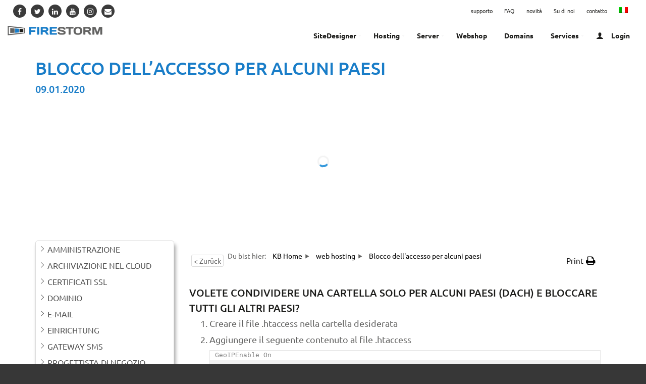

--- FILE ---
content_type: text/html; charset=UTF-8
request_url: https://www.firestorm.ch/it/kb/blocco-dellaccesso-per-alcuni-paesi/
body_size: 48131
content:
<!DOCTYPE html>
<html lang="it-CH">
    <head><meta charset="UTF-8"><script>if(navigator.userAgent.match(/MSIE|Internet Explorer/i)||navigator.userAgent.match(/Trident\/7\..*?rv:11/i)){var href=document.location.href;if(!href.match(/[?&]nowprocket/)){if(href.indexOf("?")==-1){if(href.indexOf("#")==-1){document.location.href=href+"?nowprocket=1"}else{document.location.href=href.replace("#","?nowprocket=1#")}}else{if(href.indexOf("#")==-1){document.location.href=href+"&nowprocket=1"}else{document.location.href=href.replace("#","&nowprocket=1#")}}}}</script><script>(()=>{class RocketLazyLoadScripts{constructor(){this.v="2.0.3",this.userEvents=["keydown","keyup","mousedown","mouseup","mousemove","mouseover","mouseenter","mouseout","mouseleave","touchmove","touchstart","touchend","touchcancel","wheel","click","dblclick","input","visibilitychange"],this.attributeEvents=["onblur","onclick","oncontextmenu","ondblclick","onfocus","onmousedown","onmouseenter","onmouseleave","onmousemove","onmouseout","onmouseover","onmouseup","onmousewheel","onscroll","onsubmit"]}async t(){this.i(),this.o(),/iP(ad|hone)/.test(navigator.userAgent)&&this.h(),this.u(),this.l(this),this.m(),this.k(this),this.p(this),this._(),await Promise.all([this.R(),this.L()]),this.lastBreath=Date.now(),this.S(this),this.P(),this.D(),this.O(),this.M(),await this.C(this.delayedScripts.normal),await this.C(this.delayedScripts.defer),await this.C(this.delayedScripts.async),this.F("domReady"),await this.T(),await this.j(),await this.I(),this.F("windowLoad"),await this.A(),window.dispatchEvent(new Event("rocket-allScriptsLoaded")),this.everythingLoaded=!0,this.lastTouchEnd&&await new Promise((t=>setTimeout(t,500-Date.now()+this.lastTouchEnd))),this.H(),this.F("all"),this.U(),this.W()}i(){this.CSPIssue=sessionStorage.getItem("rocketCSPIssue"),document.addEventListener("securitypolicyviolation",(t=>{this.CSPIssue||"script-src-elem"!==t.violatedDirective||"data"!==t.blockedURI||(this.CSPIssue=!0,sessionStorage.setItem("rocketCSPIssue",!0))}),{isRocket:!0})}o(){window.addEventListener("pageshow",(t=>{this.persisted=t.persisted,this.realWindowLoadedFired=!0}),{isRocket:!0}),window.addEventListener("pagehide",(()=>{this.onFirstUserAction=null}),{isRocket:!0})}h(){let t;function e(e){t=e}window.addEventListener("touchstart",e,{isRocket:!0}),window.addEventListener("touchend",(function i(o){Math.abs(o.changedTouches[0].pageX-t.changedTouches[0].pageX)<10&&Math.abs(o.changedTouches[0].pageY-t.changedTouches[0].pageY)<10&&o.timeStamp-t.timeStamp<200&&(o.target.dispatchEvent(new PointerEvent("click",{target:o.target,bubbles:!0,cancelable:!0,detail:1})),event.preventDefault(),window.removeEventListener("touchstart",e,{isRocket:!0}),window.removeEventListener("touchend",i,{isRocket:!0}))}),{isRocket:!0})}q(t){this.userActionTriggered||("mousemove"!==t.type||this.firstMousemoveIgnored?"keyup"===t.type||"mouseover"===t.type||"mouseout"===t.type||(this.userActionTriggered=!0,this.onFirstUserAction&&this.onFirstUserAction()):this.firstMousemoveIgnored=!0),"click"===t.type&&t.preventDefault(),this.savedUserEvents.length>0&&(t.stopPropagation(),t.stopImmediatePropagation()),"touchstart"===this.lastEvent&&"touchend"===t.type&&(this.lastTouchEnd=Date.now()),"click"===t.type&&(this.lastTouchEnd=0),this.lastEvent=t.type,this.savedUserEvents.push(t)}u(){this.savedUserEvents=[],this.userEventHandler=this.q.bind(this),this.userEvents.forEach((t=>window.addEventListener(t,this.userEventHandler,{passive:!1,isRocket:!0})))}U(){this.userEvents.forEach((t=>window.removeEventListener(t,this.userEventHandler,{passive:!1,isRocket:!0}))),this.savedUserEvents.forEach((t=>{t.target.dispatchEvent(new window[t.constructor.name](t.type,t))}))}m(){this.eventsMutationObserver=new MutationObserver((t=>{const e="return false";for(const i of t){if("attributes"===i.type){const t=i.target.getAttribute(i.attributeName);t&&t!==e&&(i.target.setAttribute("data-rocket-"+i.attributeName,t),i.target["rocket"+i.attributeName]=new Function("event",t),i.target.setAttribute(i.attributeName,e))}"childList"===i.type&&i.addedNodes.forEach((t=>{if(t.nodeType===Node.ELEMENT_NODE)for(const i of t.attributes)this.attributeEvents.includes(i.name)&&i.value&&""!==i.value&&(t.setAttribute("data-rocket-"+i.name,i.value),t["rocket"+i.name]=new Function("event",i.value),t.setAttribute(i.name,e))}))}})),this.eventsMutationObserver.observe(document,{subtree:!0,childList:!0,attributeFilter:this.attributeEvents})}H(){this.eventsMutationObserver.disconnect(),this.attributeEvents.forEach((t=>{document.querySelectorAll("[data-rocket-"+t+"]").forEach((e=>{e.setAttribute(t,e.getAttribute("data-rocket-"+t)),e.removeAttribute("data-rocket-"+t)}))}))}k(t){Object.defineProperty(HTMLElement.prototype,"onclick",{get(){return this.rocketonclick||null},set(e){this.rocketonclick=e,this.setAttribute(t.everythingLoaded?"onclick":"data-rocket-onclick","this.rocketonclick(event)")}})}S(t){function e(e,i){let o=e[i];e[i]=null,Object.defineProperty(e,i,{get:()=>o,set(s){t.everythingLoaded?o=s:e["rocket"+i]=o=s}})}e(document,"onreadystatechange"),e(window,"onload"),e(window,"onpageshow");try{Object.defineProperty(document,"readyState",{get:()=>t.rocketReadyState,set(e){t.rocketReadyState=e},configurable:!0}),document.readyState="loading"}catch(t){console.log("WPRocket DJE readyState conflict, bypassing")}}l(t){this.originalAddEventListener=EventTarget.prototype.addEventListener,this.originalRemoveEventListener=EventTarget.prototype.removeEventListener,this.savedEventListeners=[],EventTarget.prototype.addEventListener=function(e,i,o){o&&o.isRocket||!t.B(e,this)&&!t.userEvents.includes(e)||t.B(e,this)&&!t.userActionTriggered||e.startsWith("rocket-")||t.everythingLoaded?t.originalAddEventListener.call(this,e,i,o):t.savedEventListeners.push({target:this,remove:!1,type:e,func:i,options:o})},EventTarget.prototype.removeEventListener=function(e,i,o){o&&o.isRocket||!t.B(e,this)&&!t.userEvents.includes(e)||t.B(e,this)&&!t.userActionTriggered||e.startsWith("rocket-")||t.everythingLoaded?t.originalRemoveEventListener.call(this,e,i,o):t.savedEventListeners.push({target:this,remove:!0,type:e,func:i,options:o})}}F(t){"all"===t&&(EventTarget.prototype.addEventListener=this.originalAddEventListener,EventTarget.prototype.removeEventListener=this.originalRemoveEventListener),this.savedEventListeners=this.savedEventListeners.filter((e=>{let i=e.type,o=e.target||window;return"domReady"===t&&"DOMContentLoaded"!==i&&"readystatechange"!==i||("windowLoad"===t&&"load"!==i&&"readystatechange"!==i&&"pageshow"!==i||(this.B(i,o)&&(i="rocket-"+i),e.remove?o.removeEventListener(i,e.func,e.options):o.addEventListener(i,e.func,e.options),!1))}))}p(t){let e;function i(e){return t.everythingLoaded?e:e.split(" ").map((t=>"load"===t||t.startsWith("load.")?"rocket-jquery-load":t)).join(" ")}function o(o){function s(e){const s=o.fn[e];o.fn[e]=o.fn.init.prototype[e]=function(){return this[0]===window&&t.userActionTriggered&&("string"==typeof arguments[0]||arguments[0]instanceof String?arguments[0]=i(arguments[0]):"object"==typeof arguments[0]&&Object.keys(arguments[0]).forEach((t=>{const e=arguments[0][t];delete arguments[0][t],arguments[0][i(t)]=e}))),s.apply(this,arguments),this}}if(o&&o.fn&&!t.allJQueries.includes(o)){const e={DOMContentLoaded:[],"rocket-DOMContentLoaded":[]};for(const t in e)document.addEventListener(t,(()=>{e[t].forEach((t=>t()))}),{isRocket:!0});o.fn.ready=o.fn.init.prototype.ready=function(i){function s(){parseInt(o.fn.jquery)>2?setTimeout((()=>i.bind(document)(o))):i.bind(document)(o)}return t.realDomReadyFired?!t.userActionTriggered||t.fauxDomReadyFired?s():e["rocket-DOMContentLoaded"].push(s):e.DOMContentLoaded.push(s),o([])},s("on"),s("one"),s("off"),t.allJQueries.push(o)}e=o}t.allJQueries=[],o(window.jQuery),Object.defineProperty(window,"jQuery",{get:()=>e,set(t){o(t)}})}P(){const t=new Map;document.write=document.writeln=function(e){const i=document.currentScript,o=document.createRange(),s=i.parentElement;let n=t.get(i);void 0===n&&(n=i.nextSibling,t.set(i,n));const c=document.createDocumentFragment();o.setStart(c,0),c.appendChild(o.createContextualFragment(e)),s.insertBefore(c,n)}}async R(){return new Promise((t=>{this.userActionTriggered?t():this.onFirstUserAction=t}))}async L(){return new Promise((t=>{document.addEventListener("DOMContentLoaded",(()=>{this.realDomReadyFired=!0,t()}),{isRocket:!0})}))}async I(){return this.realWindowLoadedFired?Promise.resolve():new Promise((t=>{window.addEventListener("load",t,{isRocket:!0})}))}M(){this.pendingScripts=[];this.scriptsMutationObserver=new MutationObserver((t=>{for(const e of t)e.addedNodes.forEach((t=>{"SCRIPT"!==t.tagName||t.noModule||t.isWPRocket||this.pendingScripts.push({script:t,promise:new Promise((e=>{const i=()=>{const i=this.pendingScripts.findIndex((e=>e.script===t));i>=0&&this.pendingScripts.splice(i,1),e()};t.addEventListener("load",i,{isRocket:!0}),t.addEventListener("error",i,{isRocket:!0}),setTimeout(i,1e3)}))})}))})),this.scriptsMutationObserver.observe(document,{childList:!0,subtree:!0})}async j(){await this.J(),this.pendingScripts.length?(await this.pendingScripts[0].promise,await this.j()):this.scriptsMutationObserver.disconnect()}D(){this.delayedScripts={normal:[],async:[],defer:[]},document.querySelectorAll("script[type$=rocketlazyloadscript]").forEach((t=>{t.hasAttribute("data-rocket-src")?t.hasAttribute("async")&&!1!==t.async?this.delayedScripts.async.push(t):t.hasAttribute("defer")&&!1!==t.defer||"module"===t.getAttribute("data-rocket-type")?this.delayedScripts.defer.push(t):this.delayedScripts.normal.push(t):this.delayedScripts.normal.push(t)}))}async _(){await this.L();let t=[];document.querySelectorAll("script[type$=rocketlazyloadscript][data-rocket-src]").forEach((e=>{let i=e.getAttribute("data-rocket-src");if(i&&!i.startsWith("data:")){i.startsWith("//")&&(i=location.protocol+i);try{const o=new URL(i).origin;o!==location.origin&&t.push({src:o,crossOrigin:e.crossOrigin||"module"===e.getAttribute("data-rocket-type")})}catch(t){}}})),t=[...new Map(t.map((t=>[JSON.stringify(t),t]))).values()],this.N(t,"preconnect")}async $(t){if(await this.G(),!0!==t.noModule||!("noModule"in HTMLScriptElement.prototype))return new Promise((e=>{let i;function o(){(i||t).setAttribute("data-rocket-status","executed"),e()}try{if(navigator.userAgent.includes("Firefox/")||""===navigator.vendor||this.CSPIssue)i=document.createElement("script"),[...t.attributes].forEach((t=>{let e=t.nodeName;"type"!==e&&("data-rocket-type"===e&&(e="type"),"data-rocket-src"===e&&(e="src"),i.setAttribute(e,t.nodeValue))})),t.text&&(i.text=t.text),t.nonce&&(i.nonce=t.nonce),i.hasAttribute("src")?(i.addEventListener("load",o,{isRocket:!0}),i.addEventListener("error",(()=>{i.setAttribute("data-rocket-status","failed-network"),e()}),{isRocket:!0}),setTimeout((()=>{i.isConnected||e()}),1)):(i.text=t.text,o()),i.isWPRocket=!0,t.parentNode.replaceChild(i,t);else{const i=t.getAttribute("data-rocket-type"),s=t.getAttribute("data-rocket-src");i?(t.type=i,t.removeAttribute("data-rocket-type")):t.removeAttribute("type"),t.addEventListener("load",o,{isRocket:!0}),t.addEventListener("error",(i=>{this.CSPIssue&&i.target.src.startsWith("data:")?(console.log("WPRocket: CSP fallback activated"),t.removeAttribute("src"),this.$(t).then(e)):(t.setAttribute("data-rocket-status","failed-network"),e())}),{isRocket:!0}),s?(t.fetchPriority="high",t.removeAttribute("data-rocket-src"),t.src=s):t.src="data:text/javascript;base64,"+window.btoa(unescape(encodeURIComponent(t.text)))}}catch(i){t.setAttribute("data-rocket-status","failed-transform"),e()}}));t.setAttribute("data-rocket-status","skipped")}async C(t){const e=t.shift();return e?(e.isConnected&&await this.$(e),this.C(t)):Promise.resolve()}O(){this.N([...this.delayedScripts.normal,...this.delayedScripts.defer,...this.delayedScripts.async],"preload")}N(t,e){this.trash=this.trash||[];let i=!0;var o=document.createDocumentFragment();t.forEach((t=>{const s=t.getAttribute&&t.getAttribute("data-rocket-src")||t.src;if(s&&!s.startsWith("data:")){const n=document.createElement("link");n.href=s,n.rel=e,"preconnect"!==e&&(n.as="script",n.fetchPriority=i?"high":"low"),t.getAttribute&&"module"===t.getAttribute("data-rocket-type")&&(n.crossOrigin=!0),t.crossOrigin&&(n.crossOrigin=t.crossOrigin),t.integrity&&(n.integrity=t.integrity),t.nonce&&(n.nonce=t.nonce),o.appendChild(n),this.trash.push(n),i=!1}})),document.head.appendChild(o)}W(){this.trash.forEach((t=>t.remove()))}async T(){try{document.readyState="interactive"}catch(t){}this.fauxDomReadyFired=!0;try{await this.G(),document.dispatchEvent(new Event("rocket-readystatechange")),await this.G(),document.rocketonreadystatechange&&document.rocketonreadystatechange(),await this.G(),document.dispatchEvent(new Event("rocket-DOMContentLoaded")),await this.G(),window.dispatchEvent(new Event("rocket-DOMContentLoaded"))}catch(t){console.error(t)}}async A(){try{document.readyState="complete"}catch(t){}try{await this.G(),document.dispatchEvent(new Event("rocket-readystatechange")),await this.G(),document.rocketonreadystatechange&&document.rocketonreadystatechange(),await this.G(),window.dispatchEvent(new Event("rocket-load")),await this.G(),window.rocketonload&&window.rocketonload(),await this.G(),this.allJQueries.forEach((t=>t(window).trigger("rocket-jquery-load"))),await this.G();const t=new Event("rocket-pageshow");t.persisted=this.persisted,window.dispatchEvent(t),await this.G(),window.rocketonpageshow&&window.rocketonpageshow({persisted:this.persisted})}catch(t){console.error(t)}}async G(){Date.now()-this.lastBreath>45&&(await this.J(),this.lastBreath=Date.now())}async J(){return document.hidden?new Promise((t=>setTimeout(t))):new Promise((t=>requestAnimationFrame(t)))}B(t,e){return e===document&&"readystatechange"===t||(e===document&&"DOMContentLoaded"===t||(e===window&&"DOMContentLoaded"===t||(e===window&&"load"===t||e===window&&"pageshow"===t)))}static run(){(new RocketLazyLoadScripts).t()}}RocketLazyLoadScripts.run()})();</script>
        <style>
            .vc_row.wk-header {
				width: calc(100vw - 20px);
				margin-left: calc(-50vw + 50% + 10px);
            }
			
			.wk-overlay {
			  background-color: rgba(80,80,80,.2);
			  width: 100%;
			  height: 100%;
			  position: static!important;
			}
			
			html body {
				font-family: Ubuntu;
			}
			
			@media only screen and (max-width: 768px) {
						.header.header-v1.static-position-menu {
							height:116px;
						}
						
						.epkb_post_type_1 .post-title {
							height:39px;
						}
						
						.epkb_post_type_1 .post-info {
							height:35px;
						}
						
			}
        </style>
        
        <meta name="viewport" content="width=device-width, initial-scale=1">
        <link rel="profile" href="http://gmpg.org/xfn/11">
        <link rel="pingback" href="https://www.firestorm.ch/xmlrpc.php">

                                    <link rel="shortcut icon" href="https://www.firestorm.ch/wp-content/themes/inhost/images/favicon.ico"
                      type="image/x-icon"/>
                      <link data-minify="1" href='https://www.firestorm.ch/wp-content/cache/min/1/wp-content/uploads/omgf/omgf-stylesheet-70/omgf-stylesheet-70.css?ver=1769086631' rel='stylesheet' type='text/css' />			  

              <title>Blocco dell&#039;accesso per alcuni paesi - FireStorm ISP</title>
<meta name='robots' content='max-image-preview:large' />
<link rel="alternate" hreflang="x-default" href="https://www.firestorm.ch/kb/ordner-nur-fur-bestimmte-lander-freigeben/"/>
<link rel="alternate" hreflang="de-ch" href="https://www.firestorm.ch/kb/ordner-nur-fur-bestimmte-lander-freigeben/" />
<link rel="alternate" hreflang="en-ch" href="https://www.firestorm.ch/en/kb/blocking-access-for-certain-countries/" />
<link rel="alternate" hreflang="fr-ch" href="https://www.firestorm.ch/fr/kb/blocage-de-lacces-pour-certains-pays/" />
<link rel="alternate" hreflang="it-ch" href="https://www.firestorm.ch/it/kb/blocco-dellaccesso-per-alcuni-paesi/" />

<!-- This site is optimized with the Yoast SEO Premium plugin v12.7.1 - https://yoast.com/wordpress/plugins/seo/ -->
<meta name="robots" content="max-snippet:-1, max-image-preview:large, max-video-preview:-1"/>
<link rel="canonical" href="https://www.firestorm.ch/it/kb/blocco-dellaccesso-per-alcuni-paesi/" />
<meta property="og:locale" content="it_IT" />
<meta property="og:type" content="article" />
<meta property="og:title" content="Blocco dell&#039;accesso per alcuni paesi - FireStorm ISP" />
<meta property="og:description" content="Support Wissensdatenbank Filter by categories Clear Results Agencement de magasin Amministrazione Archiviazione nel cloud Certificati SSL Dominio E-Mail E-mail e-mail E-Mail Einrichtung Gateway SMS Hébergement de sites Progettista di negozio Server Server Server Serveur Servizio DNS ShopDesigner ShopDesigner SiteDesigner SiteDesigner SiteDesigner SiteDesigner Technical Technique Technisches Tecnico web hosting Webhosting Webhosting Amministrazione 30 Giorni di Rimborso &hellip;" />
<meta property="og:url" content="https://www.firestorm.ch/it/kb/blocco-dellaccesso-per-alcuni-paesi/" />
<meta property="og:site_name" content="FireStorm ISP" />
<meta property="article:publisher" content="https://www.facebook.com/firestorm.ch/" />
<meta name="twitter:card" content="summary_large_image" />
<meta name="twitter:description" content="Support Wissensdatenbank Filter by categories Clear Results Agencement de magasin Amministrazione Archiviazione nel cloud Certificati SSL Dominio E-Mail E-mail e-mail E-Mail Einrichtung Gateway SMS Hébergement de sites Progettista di negozio Server Server Server Serveur Servizio DNS ShopDesigner ShopDesigner SiteDesigner SiteDesigner SiteDesigner SiteDesigner Technical Technique Technisches Tecnico web hosting Webhosting Webhosting Amministrazione 30 Giorni di Rimborso [&hellip;]" />
<meta name="twitter:title" content="Blocco dell&#039;accesso per alcuni paesi - FireStorm ISP" />
<script type='application/ld+json' class='yoast-schema-graph yoast-schema-graph--main'>{"@context":"https://schema.org","@graph":[{"@type":"Organization","@id":"https://www.firestorm.ch/it/#organization","name":"FireStorm- Webhosting Domains vServer","url":"https://www.firestorm.ch/it/","sameAs":["https://www.facebook.com/firestorm.ch/"],"logo":{"@type":"ImageObject","@id":"https://www.firestorm.ch/it/#logo","url":"https://www.firestorm.ch/wp-content/uploads/2018/06/logo_firestorm.png","width":981,"height":100,"caption":"FireStorm- Webhosting Domains vServer"},"image":{"@id":"https://www.firestorm.ch/it/#logo"}},{"@type":"WebSite","@id":"https://www.firestorm.ch/it/#website","url":"https://www.firestorm.ch/it/","name":"FireStorm ISP","description":"Webhosting, Domainnamen, Server, Mailserver und Hosting mit Homepagebaukasten und Free SSL Zertifikat","publisher":{"@id":"https://www.firestorm.ch/it/#organization"},"potentialAction":{"@type":"SearchAction","target":"https://www.firestorm.ch/it/?s={search_term_string}","query-input":"required name=search_term_string"}},{"@type":"WebPage","@id":"https://www.firestorm.ch/it/kb/blocco-dellaccesso-per-alcuni-paesi/#webpage","url":"https://www.firestorm.ch/it/kb/blocco-dellaccesso-per-alcuni-paesi/","inLanguage":"it-CH","name":"Blocco dell&#039;accesso per alcuni paesi - FireStorm ISP","isPartOf":{"@id":"https://www.firestorm.ch/it/#website"},"datePublished":"2020-01-09T11:37:00+00:00","dateModified":"2023-06-12T11:56:35+00:00"}]}</script>
<!-- / Yoast SEO Premium plugin. -->

<link rel='dns-prefetch' href='//cdnjs.cloudflare.com' />
<link rel='dns-prefetch' href='//www.googletagmanager.com' />

<link rel="alternate" type="application/rss+xml" title="FireStorm ISP &raquo; Feed" href="https://www.firestorm.ch/it/feed/" />
<link rel="alternate" type="application/rss+xml" title="FireStorm ISP &raquo; Comments Feed" href="https://www.firestorm.ch/it/comments/feed/" />
<style type="text/css">
img.wp-smiley,
img.emoji {
	display: inline !important;
	border: none !important;
	box-shadow: none !important;
	height: 1em !important;
	width: 1em !important;
	margin: 0 .07em !important;
	vertical-align: -0.1em !important;
	background: none !important;
	padding: 0 !important;
}
</style>
	<link data-minify="1" rel='stylesheet' id='font-awesome-css'  href='https://www.firestorm.ch/wp-content/cache/min/1/wp-content/plugins/iw_composer_addons/assets/css/font-awesome/css/font-awesome.min.css?ver=1769086631' type='text/css' media='all' />
<link rel='stylesheet' id='font-whhg-css'  href='https://www.firestorm.ch/wp-content/plugins/iw_composer_addons/assets/css/font-whhg/css/whhg.css?ver=1.1' type='text/css' media='all' />
<link data-minify="1" rel='stylesheet' id='iw-main-css'  href='https://www.firestorm.ch/wp-content/cache/background-css/1/www.firestorm.ch/wp-content/cache/min/1/wp-content/plugins/iw_composer_addons/assets/css/iw-main.css?ver=1769086631&wpr_t=1769127179' type='text/css' media='all' />
<link data-minify="1" rel='stylesheet' id='custombox-css'  href='https://www.firestorm.ch/wp-content/cache/min/1/wp-content/plugins/iw_composer_addons/assets/css/custombox.css?ver=1769086631' type='text/css' media='all' />
<link data-minify="1" rel='stylesheet' id='inwave-check-domain-css'  href='https://www.firestorm.ch/wp-content/cache/background-css/1/www.firestorm.ch/wp-content/cache/min/1/wp-content/plugins/iw_composer_addons/assets/css/inwave-check-domain.css?ver=1769086631&wpr_t=1769127179' type='text/css' media='all' />
<link data-minify="1" rel='stylesheet' id='iw-testimonials-css'  href='https://www.firestorm.ch/wp-content/cache/min/1/wp-content/plugins/iw_composer_addons/assets/css/iw-testimonials.css?ver=1769086631' type='text/css' media='all' />
<link data-minify="1" rel='stylesheet' id='scrollup-css-css'  href='https://www.firestorm.ch/wp-content/cache/background-css/1/www.firestorm.ch/wp-content/cache/min/1/wp-content/plugins/smooth-scroll-up/css/scrollup.css?ver=1769086631&wpr_t=1769127179' type='text/css' media='all' />
<link data-minify="1" rel='stylesheet' id='rt-tpg-css'  href='https://www.firestorm.ch/wp-content/cache/background-css/1/www.firestorm.ch/wp-content/cache/min/1/wp-content/plugins/the-post-grid/assets/css/thepostgrid.css?ver=1769086631&wpr_t=1769127179' type='text/css' media='all' />
<link rel='stylesheet' id='wpml-menu-item-0-css'  href='//www.firestorm.ch/wp-content/plugins/sitepress-multilingual-cms/templates/language-switchers/menu-item/style.min.css?ver=1' type='text/css' media='all' />
<link rel='stylesheet' id='asea-public-styles-css'  href='https://www.firestorm.ch/wp-content/plugins/echo-advanced-search/css/public-styles.min.css?ver=2.24.1' type='text/css' media='all' />
<link rel='stylesheet' id='eprf-public-styles-css'  href='https://www.firestorm.ch/wp-content/plugins/echo-article-rating-and-feedback/css/public-styles.min.css?ver=1.7.4' type='text/css' media='all' />
<link rel='stylesheet' id='elay-public-styles-css'  href='https://www.firestorm.ch/wp-content/plugins/echo-elegant-layouts/css/public-styles.min.css?ver=2.8.3' type='text/css' media='all' />
<link data-minify="1" rel='stylesheet' id='jquery-ui-style-css'  href='https://www.firestorm.ch/wp-content/cache/background-css/1/www.firestorm.ch/wp-content/cache/min/1/ajax/libs/jqueryui/1.12.1/jquery-ui.css?ver=1769086631&wpr_t=1769127179' type='text/css' media='all' />
<link data-minify="1" rel='stylesheet' id='bootstrap-css'  href='https://www.firestorm.ch/wp-content/cache/min/1/wp-content/themes/inhost/css/bootstrap.min.css?ver=1769086631' type='text/css' media='all' />
<link data-minify="1" rel='stylesheet' id='inhost-parent-style-css'  href='https://www.firestorm.ch/wp-content/cache/background-css/1/www.firestorm.ch/wp-content/cache/min/1/wp-content/themes/inhost/style.css?ver=1769086631&wpr_t=1769127179' type='text/css' media='all' />
<link data-minify="1" rel='stylesheet' id='inhost-responsive-css'  href='https://www.firestorm.ch/wp-content/cache/min/1/wp-content/themes/inhost/css/responsive.css?ver=1769086631' type='text/css' media='all' />
<link data-minify="1" rel='stylesheet' id='inwave-color-css'  href='https://www.firestorm.ch/wp-content/cache/min/1/wp-content/uploads/inhost/custom.css?ver=1769086631' type='text/css' media='all' />
<link data-minify="1" rel='stylesheet' id='inhost-style-css'  href='https://www.firestorm.ch/wp-content/cache/min/1/wp-content/themes/inhost-child/style.css?ver=1769086631' type='text/css' media='all' />
<link data-minify="1" rel='stylesheet' id='fontawesome6-local-css'  href='https://www.firestorm.ch/wp-content/cache/min/1/wp-content/uploads/font-awesome6/css/all.min.css?ver=1769086631' type='text/css' media='all' />
<link rel='stylesheet' id='fontawesome5-local-css'  href='https://www.firestorm.ch/wp-content/uploads/font-awesome5/css/all.min.css?ver=5.15.3' type='text/css' media='all' />
<link data-minify="1" rel='stylesheet' id='fontawesome4-local-css'  href='https://www.firestorm.ch/wp-content/cache/min/1/wp-content/uploads/font-awesome4/css/font-awesome.min.css?ver=1769086631' type='text/css' media='all' />
<link data-minify="1" rel='stylesheet' id='inhost-effect-css'  href='https://www.firestorm.ch/wp-content/cache/min/1/wp-content/themes/inhost/css/effect.css?ver=1769086631' type='text/css' media='all' />
<link data-minify="1" rel='stylesheet' id='inhost-animation-css'  href='https://www.firestorm.ch/wp-content/cache/min/1/wp-content/themes/inhost/css/animation.css?ver=1769086631' type='text/css' media='all' />
<link data-minify="1" rel='stylesheet' id='owl-carousel-css'  href='https://www.firestorm.ch/wp-content/cache/min/1/wp-content/themes/inhost/css/owl.carousel.css?ver=1769086631' type='text/css' media='all' />
<link data-minify="1" rel='stylesheet' id='owl-transitions-css'  href='https://www.firestorm.ch/wp-content/cache/min/1/wp-content/themes/inhost/css/owl.transitions.css?ver=1769086631' type='text/css' media='all' />
<link data-minify="1" rel='stylesheet' id='owl-theme-css'  href='https://www.firestorm.ch/wp-content/cache/background-css/1/www.firestorm.ch/wp-content/cache/min/1/wp-content/themes/inhost/css/owl.theme.css?ver=1769086631&wpr_t=1769127180' type='text/css' media='all' />
<link data-minify="1" rel='stylesheet' id='tablepress-default-css'  href='https://www.firestorm.ch/wp-content/cache/min/1/wp-content/tablepress-combined.min.css?ver=1769086631' type='text/css' media='all' />
<link data-minify="1" rel='stylesheet' id='mm_icomoon-css'  href='https://www.firestorm.ch/wp-content/cache/min/1/wp-content/plugins/mega_main_menu/framework/src/css/icomoon.css?ver=1769086631' type='text/css' media='all' />
<link data-minify="1" rel='stylesheet' id='mmm_mega_main_menu-css'  href='https://www.firestorm.ch/wp-content/cache/min/1/wp-content/plugins/mega_main_menu/src/css/cache.skin.css?ver=1769086631' type='text/css' media='all' />
<link data-minify="1" rel='stylesheet' id='js_composer_custom_css-css'  href='https://www.firestorm.ch/wp-content/cache/min/1/wp-content/uploads/js_composer/custom.css?ver=1769086631' type='text/css' media='all' />
<link rel='stylesheet' id='enlighterjs-css'  href='https://www.firestorm.ch/wp-content/plugins/enlighter/cache/enlighterjs.min.css?ver=0A0B0C' type='text/css' media='all' />
<link data-minify="1" rel='stylesheet' id='epkb-public-styles-css'  href='https://www.firestorm.ch/wp-content/cache/min/1/wp-content/plugins/echo-knowledge-base/css/public-styles.min.css?ver=1769086683' type='text/css' media='all' />
<script type='text/javascript' src='https://www.firestorm.ch/wp-includes/js/jquery/jquery.min.js?ver=3.6.0' id='jquery-core-js'></script>
<script type='text/javascript' src='https://www.firestorm.ch/wp-includes/js/jquery/jquery-migrate.min.js?ver=3.3.2' id='jquery-migrate-js'></script>
<script type="rocketlazyloadscript" data-minify="1" data-rocket-type='text/javascript' data-rocket-src='https://www.firestorm.ch/wp-content/cache/min/1/wp-content/plugins/iw_composer_addons/assets/js/iw-testimonials.js?ver=1769086631' id='iw-testimonials-js' data-rocket-defer defer></script>
<script type='text/javascript' src='https://www.firestorm.ch/wp-content/plugins/revslider/public/assets/js/rbtools.min.js?ver=6.5.9' async id='tp-tools-js'></script>
<script type='text/javascript' src='https://www.firestorm.ch/wp-content/plugins/revslider/public/assets/js/rs6.min.js?ver=6.5.9' async id='revmin-js'></script>
<script type="rocketlazyloadscript" data-rocket-type='text/javascript' data-rocket-src='https://www.firestorm.ch/wp-includes/js/jquery/ui/core.min.js?ver=1.12.1' id='jquery-ui-core-js' data-rocket-defer defer></script>
<script type="rocketlazyloadscript" data-rocket-type='text/javascript' data-rocket-src='https://www.firestorm.ch/wp-includes/js/jquery/ui/menu.min.js?ver=1.12.1' id='jquery-ui-menu-js' data-rocket-defer defer></script>
<script type="rocketlazyloadscript" data-rocket-type='text/javascript' data-rocket-src='https://www.firestorm.ch/wp-includes/js/dist/vendor/regenerator-runtime.min.js?ver=0.13.7' id='regenerator-runtime-js' data-rocket-defer defer></script>
<script type="rocketlazyloadscript" data-rocket-type='text/javascript' data-rocket-src='https://www.firestorm.ch/wp-includes/js/dist/vendor/wp-polyfill.min.js?ver=3.15.0' id='wp-polyfill-js'></script>
<script type="rocketlazyloadscript" data-rocket-type='text/javascript' data-rocket-src='https://www.firestorm.ch/wp-includes/js/dist/dom-ready.min.js?ver=71883072590656bf22c74c7b887df3dd' id='wp-dom-ready-js' data-rocket-defer defer></script>
<script type="rocketlazyloadscript" data-rocket-type='text/javascript' data-rocket-src='https://www.firestorm.ch/wp-includes/js/dist/hooks.min.js?ver=a7edae857aab69d69fa10d5aef23a5de' id='wp-hooks-js'></script>
<script type="rocketlazyloadscript" data-rocket-type='text/javascript' data-rocket-src='https://www.firestorm.ch/wp-includes/js/dist/i18n.min.js?ver=5f1269854226b4dd90450db411a12b79' id='wp-i18n-js'></script>
<script type="rocketlazyloadscript" data-rocket-type='text/javascript' id='wp-i18n-js-after'>
wp.i18n.setLocaleData( { 'text direction\u0004ltr': [ 'ltr' ] } );
</script>
<script type="rocketlazyloadscript" data-rocket-type='text/javascript' id='wp-a11y-js-translations'>
( function( domain, translations ) {
	var localeData = translations.locale_data[ domain ] || translations.locale_data.messages;
	localeData[""].domain = domain;
	wp.i18n.setLocaleData( localeData, domain );
} )( "default", { "locale_data": { "messages": { "": {} } } } );
</script>
<script type="rocketlazyloadscript" data-rocket-type='text/javascript' data-rocket-src='https://www.firestorm.ch/wp-includes/js/dist/a11y.min.js?ver=0ac8327cc1c40dcfdf29716affd7ac63' id='wp-a11y-js' data-rocket-defer defer></script>
<script type="rocketlazyloadscript" data-rocket-type='text/javascript' data-rocket-src='https://www.firestorm.ch/wp-content/plugins/echo-advanced-search/js/asea-jquery-ui-autocomplete.min.js?ver=2.24.1' id='asea-jquery-ui-autocomplete-js' data-rocket-defer defer></script>
<script type='text/javascript' id='asea-public-scripts-js-extra'>
/* <![CDATA[ */
var asea_vars = {"ajaxurl":"\/wp-admin\/admin-ajax.php","msg_try_again":"Please try again later.","error_occurred":"Error occurred (16)","not_saved":"Error occurred - configuration NOT saved (6).","unknown_error":"Unknown error (17)","reload_try_again":"Please reload the page and try again.","save_config":"Saving configuration","input_required":"Input is required","advanced_search_auto_complete_wait":"500"};
/* ]]> */
</script>
<script type="rocketlazyloadscript" data-rocket-type='text/javascript' data-rocket-src='https://www.firestorm.ch/wp-content/plugins/echo-advanced-search/js/public-scripts.min.js?ver=2.24.1' id='asea-public-scripts-js' data-rocket-defer defer></script>
<script type='text/javascript' id='eprf-public-scripts-js-extra'>
/* <![CDATA[ */
var eprf_vars = {"ajaxurl":"\/wp-admin\/admin-ajax.php","msg_try_again":"Please try again later.","error_occurred":"Error occurred (16)","not_saved":"Error occurred - configuration NOT saved (6).","unknown_error":"Unknown error (17)","reload_try_again":"Please reload the page and try again.","save_config":"Saving configuration","input_required":"Input is required","reduce_name_size":"Warning: Please reduce your name size. Tab will only show first 25 characters","eprf_rating_nonce":"14ec578d85"};
/* ]]> */
</script>
<script type="rocketlazyloadscript" data-rocket-type='text/javascript' data-rocket-src='https://www.firestorm.ch/wp-content/plugins/echo-article-rating-and-feedback/js/public-scripts.min.js?ver=1.7.4' id='eprf-public-scripts-js' data-rocket-defer defer></script>
<script type='text/javascript' id='elay-public-scripts-js-extra'>
/* <![CDATA[ */
var elay_vars = {"ajaxurl":"\/wp-admin\/admin-ajax.php","msg_try_again":"Please try again later.","error_occurred":"Error occurred (16)","not_saved":"Error occurred - configuration NOT saved (6).","unknown_error":"Unknown error (17)","reload_try_again":"Please reload the page and try again.","save_config":"Saving configuration","input_required":"Input is required","reduce_name_size":"Warning: Please reduce your name size. Tab will only show first 25 characters","nonce":"02dc7a3fc2"};
/* ]]> */
</script>
<script type="rocketlazyloadscript" data-rocket-type='text/javascript' data-rocket-src='https://www.firestorm.ch/wp-content/plugins/echo-elegant-layouts/js/public-scripts.min.js?ver=2.8.3' id='elay-public-scripts-js' data-rocket-defer defer></script>
<script type='text/javascript' id='kblk-public-scripts-js-extra'>
/* <![CDATA[ */
var kblk_vars = {"msg_try_again":"Please try again later.","error_occurred":"Error occurred (16)","not_saved":"Error occurred - configuration NOT saved.","unknown_error":"unknown error (17)","reload_try_again":"Please reload the page and try again.","save_config":"Saving configuration","input_required":"Input is required"};
/* ]]> */
</script>
<script type="rocketlazyloadscript" data-rocket-type='text/javascript' data-rocket-src='https://www.firestorm.ch/wp-content/plugins/echo-links-editor/js/public-scripts.min.js?ver=1.3.12' id='kblk-public-scripts-js' data-rocket-defer defer></script>
<script type="rocketlazyloadscript" data-minify="1" data-rocket-type='text/javascript' data-rocket-src='https://www.firestorm.ch/wp-content/cache/min/1/ajax/libs/jqueryui/1.12.1/jquery-ui.min.js?ver=1769086631' id='jquery-ui-script-js' data-rocket-defer defer></script>
<script type='text/javascript' src='https://www.firestorm.ch/wp-content/themes/inhost-child/js/jquery.touchSwipe.min.js?ver=1.6.17' id='jquery-ui-touchswipe-script-js' data-rocket-defer defer></script>
<script type="rocketlazyloadscript" data-minify="1" data-rocket-type='text/javascript' data-rocket-src='https://www.firestorm.ch/wp-content/cache/min/1/wp-content/themes/inhost-child/js/wk-main.js?ver=1769086631' id='wk-main-script-js' data-rocket-defer defer></script>

<!-- Google tag (gtag.js) snippet added by Site Kit -->

<!-- Google Analytics snippet added by Site Kit -->
<script type='text/javascript' src='https://www.googletagmanager.com/gtag/js?id=GT-K8MB8XW' id='google_gtagjs-js' async></script>
<script type='text/javascript' id='google_gtagjs-js-after'>
window.dataLayer = window.dataLayer || [];function gtag(){dataLayer.push(arguments);}
gtag("set","linker",{"domains":["www.firestorm.ch"]});
gtag("js", new Date());
gtag("set", "developer_id.dZTNiMT", true);
gtag("config", "GT-K8MB8XW");
</script>

<!-- End Google tag (gtag.js) snippet added by Site Kit -->
<script type='text/javascript' id='epkb-public-scripts-js-extra'>
/* <![CDATA[ */
var epkb_vars = {"ajaxurl":"\/wp-admin\/admin-ajax.php","msg_try_again":"Please try again later.","error_occurred":"Error occurred (16)","not_saved":"Error occurred - configuration NOT saved (6).","unknown_error":"Unknown error (17)","reload_try_again":"Please reload the page and try again.","save_config":"Saving configuration","input_required":"Input is required","reduce_name_size":"Warning: Please reduce your name size. Tab will only show first 25 characters","load_template":"Loading Template...","article_preview_not_available":"The article preview is not available. Press the read more link to read the article.","nonce":"1262288db6"};
/* ]]> */
</script>
<script type="rocketlazyloadscript" data-rocket-type='text/javascript' data-rocket-src='https://www.firestorm.ch/wp-content/plugins/echo-knowledge-base/js/public-scripts.min.js?ver=8.2.1' id='epkb-public-scripts-js' data-rocket-defer defer></script>
<script type="rocketlazyloadscript" data-rocket-type='text/javascript' data-rocket-src='https://www.firestorm.ch/wp-content/plugins/echo-knowledge-base/js/lib/materialize.min.js?ver=8.2.1' id='epkb-materialize-js' data-rocket-defer defer></script>
<link rel="https://api.w.org/" href="https://www.firestorm.ch/it/wp-json/" /><link rel="alternate" type="application/json" href="https://www.firestorm.ch/it/wp-json/wp/v2/epkb_post_type_1/17270" /><link rel="EditURI" type="application/rsd+xml" title="RSD" href="https://www.firestorm.ch/xmlrpc.php?rsd" />
<link rel="wlwmanifest" type="application/wlwmanifest+xml" href="https://www.firestorm.ch/wp-includes/wlwmanifest.xml" /> 
<link rel='shortlink' href='https://www.firestorm.ch/it/?p=17270' />
<link rel="alternate" type="application/json+oembed" href="https://www.firestorm.ch/it/wp-json/oembed/1.0/embed?url=https%3A%2F%2Fwww.firestorm.ch%2Fit%2Fkb%2Fblocco-dellaccesso-per-alcuni-paesi%2F" />
<link rel="alternate" type="text/xml+oembed" href="https://www.firestorm.ch/it/wp-json/oembed/1.0/embed?url=https%3A%2F%2Fwww.firestorm.ch%2Fit%2Fkb%2Fblocco-dellaccesso-per-alcuni-paesi%2F&#038;format=xml" />
<meta name="generator" content="WPML ver:4.4.12 stt:1,4,3,27;" />
<style type="text/css" id="epkb-advanced-style">
		/* KB Core 
		-----------------------------------------------------------------------*/
		#epkb-content-container .epkb-nav-tabs .active:after {
			border-top-color: #FFFFFF!important
		}
		#epkb-content-container .epkb-nav-tabs .active {
			background-color: #FFFFFF!important
		}
		#epkb-content-container .epkb-nav-tabs .active .epkb-category-level-1,
		#epkb-content-container .epkb-nav-tabs .active p {
			color: #686868!important
		}
		#epkb-content-container .epkb-nav-tabs .active:before {
			border-top-color: #686868!important
		}		
	
		/* ELAY2 
		-----------------------------------------------------------------------*/
		#elay-content-container .elay-articles .active {
			background-color: #e8e8e8 !important;
			border-radius: 4px;
            padding-left: 5px !important;
            padding-right: 5px !important; margin-left: -5px !important;
		}
		#elay-content-container .elay-articles .active span {
			color: #000000 !important;
		}
		#elay-content-container .elay-articles .active i {
			color: #000000 !important;
		}
	</style><meta name="generator" content="Site Kit by Google 1.124.0" /><style type="text/css">.fa-angle-double-up{
	color: #197dc8 !important;
}</style><script type="rocketlazyloadscript" data-rocket-type="text/javascript">
(function(url){
	if(/(?:Chrome\/26\.0\.1410\.63 Safari\/537\.31|WordfenceTestMonBot)/.test(navigator.userAgent)){ return; }
	var addEvent = function(evt, handler) {
		if (window.addEventListener) {
			document.addEventListener(evt, handler, false);
		} else if (window.attachEvent) {
			document.attachEvent('on' + evt, handler);
		}
	};
	var removeEvent = function(evt, handler) {
		if (window.removeEventListener) {
			document.removeEventListener(evt, handler, false);
		} else if (window.detachEvent) {
			document.detachEvent('on' + evt, handler);
		}
	};
	var evts = 'contextmenu dblclick drag dragend dragenter dragleave dragover dragstart drop keydown keypress keyup mousedown mousemove mouseout mouseover mouseup mousewheel scroll'.split(' ');
	var logHuman = function() {
		if (window.wfLogHumanRan) { return; }
		window.wfLogHumanRan = true;
		var wfscr = document.createElement('script');
		wfscr.type = 'text/javascript';
		wfscr.async = true;
		wfscr.src = url + '&r=' + Math.random();
		(document.getElementsByTagName('head')[0]||document.getElementsByTagName('body')[0]).appendChild(wfscr);
		for (var i = 0; i < evts.length; i++) {
			removeEvent(evts[i], logHuman);
		}
	};
	for (var i = 0; i < evts.length; i++) {
		addEvent(evts[i], logHuman);
	}
})('//www.firestorm.ch/it/?wordfence_lh=1&hid=00218ADF367D8B28125A44C17673CD45');
</script><link rel="apple-touch-icon" sizes="180x180" href="/wp-content/uploads/fbrfg/apple-touch-icon.png">
<link rel="icon" type="image/png" sizes="32x32" href="/wp-content/uploads/fbrfg/favicon-32x32.png">
<link rel="icon" type="image/png" sizes="16x16" href="/wp-content/uploads/fbrfg/favicon-16x16.png">
<link rel="manifest" href="/wp-content/uploads/fbrfg/site.webmanifest">
<link rel="shortcut icon" href="/wp-content/uploads/fbrfg/favicon.ico">
<meta name="msapplication-TileColor" content="#da532c">
<meta name="msapplication-config" content="/wp-content/uploads/fbrfg/browserconfig.xml">
<meta name="theme-color" content="#ffffff"><style type="text/css">.recentcomments a{display:inline !important;padding:0 !important;margin:0 !important;}</style><style type="text/css">.recentcomments a{display:inline !important;padding:0 !important;margin:0 !important;}</style><meta name="generator" content="Powered by WPBakery Page Builder - drag and drop page builder for WordPress."/>

<!-- Google Tag Manager snippet added by Site Kit -->
<script type="text/javascript">
			( function( w, d, s, l, i ) {
				w[l] = w[l] || [];
				w[l].push( {'gtm.start': new Date().getTime(), event: 'gtm.js'} );
				var f = d.getElementsByTagName( s )[0],
					j = d.createElement( s ), dl = l != 'dataLayer' ? '&l=' + l : '';
				j.async = true;
				j.src = 'https://www.googletagmanager.com/gtm.js?id=' + i + dl;
				f.parentNode.insertBefore( j, f );
			} )( window, document, 'script', 'dataLayer', 'GTM-TLWCRKR' );
			
</script>

<!-- End Google Tag Manager snippet added by Site Kit -->
<script type="text/javascript">function setREVStartSize(e){
			//window.requestAnimationFrame(function() {				 
				window.RSIW = window.RSIW===undefined ? window.innerWidth : window.RSIW;	
				window.RSIH = window.RSIH===undefined ? window.innerHeight : window.RSIH;	
				try {								
					var pw = document.getElementById(e.c).parentNode.offsetWidth,
						newh;
					pw = pw===0 || isNaN(pw) ? window.RSIW : pw;
					e.tabw = e.tabw===undefined ? 0 : parseInt(e.tabw);
					e.thumbw = e.thumbw===undefined ? 0 : parseInt(e.thumbw);
					e.tabh = e.tabh===undefined ? 0 : parseInt(e.tabh);
					e.thumbh = e.thumbh===undefined ? 0 : parseInt(e.thumbh);
					e.tabhide = e.tabhide===undefined ? 0 : parseInt(e.tabhide);
					e.thumbhide = e.thumbhide===undefined ? 0 : parseInt(e.thumbhide);
					e.mh = e.mh===undefined || e.mh=="" || e.mh==="auto" ? 0 : parseInt(e.mh,0);		
					if(e.layout==="fullscreen" || e.l==="fullscreen") 						
						newh = Math.max(e.mh,window.RSIH);					
					else{					
						e.gw = Array.isArray(e.gw) ? e.gw : [e.gw];
						for (var i in e.rl) if (e.gw[i]===undefined || e.gw[i]===0) e.gw[i] = e.gw[i-1];					
						e.gh = e.el===undefined || e.el==="" || (Array.isArray(e.el) && e.el.length==0)? e.gh : e.el;
						e.gh = Array.isArray(e.gh) ? e.gh : [e.gh];
						for (var i in e.rl) if (e.gh[i]===undefined || e.gh[i]===0) e.gh[i] = e.gh[i-1];
											
						var nl = new Array(e.rl.length),
							ix = 0,						
							sl;					
						e.tabw = e.tabhide>=pw ? 0 : e.tabw;
						e.thumbw = e.thumbhide>=pw ? 0 : e.thumbw;
						e.tabh = e.tabhide>=pw ? 0 : e.tabh;
						e.thumbh = e.thumbhide>=pw ? 0 : e.thumbh;					
						for (var i in e.rl) nl[i] = e.rl[i]<window.RSIW ? 0 : e.rl[i];
						sl = nl[0];									
						for (var i in nl) if (sl>nl[i] && nl[i]>0) { sl = nl[i]; ix=i;}															
						var m = pw>(e.gw[ix]+e.tabw+e.thumbw) ? 1 : (pw-(e.tabw+e.thumbw)) / (e.gw[ix]);					
						newh =  (e.gh[ix] * m) + (e.tabh + e.thumbh);
					}
					var el = document.getElementById(e.c);
					if (el!==null && el) el.style.height = newh+"px";					
					el = document.getElementById(e.c+"_wrapper");
					if (el!==null && el) {
						el.style.height = newh+"px";
						el.style.display = "block";
					}
				} catch(e){
					console.log("Failure at Presize of Slider:" + e)
				}					   
			//});
		  };</script>
		<style type="text/css" id="wp-custom-css">
			/*
You can add your own CSS here.
Click the help icon above to learn more.
*/
@media(min-width:767px){
#contactform_message{
min-width: 460px;
}
}
@media(max-width:767px){
.wk_responsive_table_php{
border: none;
}
.wk_responsive_table_php td{
border: none;
}
.wk_responsive_table_php tr{
border: 2px solid #dddddd;
border-top: none;
}
.wk_responsive_table_php tr:nth-child(2){
border-top: 2px solid #dddddd;
}
.wk_responsive_table_php .tr_mobile_hide{
display:none;
}
.wk_responsive_table_php tr{
    display: block;
    width: 100%;
}
.wk_responsive_table_php td{
    display: block;
    width: 100%;
}
.wk_responsive_table_php:nth-of-type(1) tr td:nth-of-type(1):before{
    content: "Version: ";
    font-weight: bold;
}
.wk_responsive_table_php tr td:nth-of-type(2):before{
    content: "aktiver Support bis: ";
    font-weight: bold;
}
.wk_responsive_table_php tr td:nth-of-type(3):before{
    content: "eingestellt am: ";
    font-weight: bold;
}
}
.elay-sidebar__cat__top-cat {
   list-style:none !important;
}
#wpcf7-f6-p4342-o1 label{
color: #1d1d1b;
font-size: 20px;
font-weight: 500;
text-transform: uppercase;
}
.single-post .wk-row-grey{
background: none;
padding-top: 32px;
padding-bottom: 32px;
}
.single-post .wk-row{
padding-top: 0px;
padding-bottom: 0px;
}
.blog-author{
display: none;
}
#comments{
display: none;
}
.blog-content .share{
border-top: none !important;
}
.related-post-title h5{
border-top: none;
}
.blog-content article{
border-bottom: none;
}
.post-info-comment{
display: none !important;
}
.post-info-category{
display: none !important;
}
.blog-content h3.post-title{
font-size:35px;
font-weight:500;
color: #1d1d1b !important;
margin-top: 20px;
}
.single-post a.theme-color{
color: #1d1d1b !important;
}
.blog-content .post-info .post-info-date{
color: #197dc8;
font-size: 20px;
font-weight: 500;
text-transform: uppercase;
}
.blog-content .post-info i.fa{
display: none !important;
}
.vc_col-sm-9{
width: 100%;
}
.blog-content .post-content-left{
display: none !important;
}
.blog-content .post-content-left + .post-content-right{
margin-right: 0px;
}
.blog-content .post-content-left + .post-content-right{
margin-left: 0px;
}
.menu-button a {
 background: #197dc8;
}
#scrollUp {
    right: 50px;
    bottom: 50px;
}
.vc_column-inner .wpb_wrapper {
  text-align: center !important;
}
.review-logos {
  display: inline-block !important;
  text-align: center !important;
  margin: 20px auto !important;
  white-space: nowrap !important;
}
.review-logos a {
  display: inline-block !important;
  margin: 0 12px !important;
  vertical-align: middle !important;
}
.review-logos img {
  max-width: 85px !important;
  height: auto !important;
  display: block !important;
}

.review-logos img {
  max-width: 110px !important; /* oder deine Wunschgröße */
  height: auto !important;
  display: block !important;
  transition: transform 0.2s ease-in-out !important; /* sorgt für weiches Ein-/Ausblenden */
}

.review-logos img:hover {
  transform: scale(1.1); /* Logo wird um 10% größer beim Hover */
}

/* Override any WPBakery column containing review logos */
.vc_column-inner:has(.review-logos) .wpb_wrapper,
.wpb_wrapper:has(.review-logos) {
  display: flex !important;
  justify-content: center !important;
  align-items: center !important;
  width: 100% !important;
}

.review-logos {
  display: inline-block !important;
  white-space: nowrap !important;
}

		</style>
		<noscript><style> .wpb_animate_when_almost_visible { opacity: 1; }</style></noscript><noscript><style id="rocket-lazyload-nojs-css">.rll-youtube-player, [data-lazy-src]{display:none !important;}</style></noscript><style id="wpforms-css-vars-root">
				:root {
					--wpforms-field-border-radius: 3px;
--wpforms-field-background-color: #ffffff;
--wpforms-field-border-color: rgba( 0, 0, 0, 0.25 );
--wpforms-field-text-color: rgba( 0, 0, 0, 0.7 );
--wpforms-label-color: rgba( 0, 0, 0, 0.85 );
--wpforms-label-sublabel-color: rgba( 0, 0, 0, 0.55 );
--wpforms-label-error-color: #d63637;
--wpforms-button-border-radius: 3px;
--wpforms-button-background-color: #066aab;
--wpforms-button-text-color: #ffffff;
--wpforms-page-break-color: #066aab;
--wpforms-field-size-input-height: 43px;
--wpforms-field-size-input-spacing: 15px;
--wpforms-field-size-font-size: 16px;
--wpforms-field-size-line-height: 19px;
--wpforms-field-size-padding-h: 14px;
--wpforms-field-size-checkbox-size: 16px;
--wpforms-field-size-sublabel-spacing: 5px;
--wpforms-field-size-icon-size: 1;
--wpforms-label-size-font-size: 16px;
--wpforms-label-size-line-height: 19px;
--wpforms-label-size-sublabel-font-size: 14px;
--wpforms-label-size-sublabel-line-height: 17px;
--wpforms-button-size-font-size: 17px;
--wpforms-button-size-height: 41px;
--wpforms-button-size-padding-h: 15px;
--wpforms-button-size-margin-top: 10px;

				}
			</style>    <style id="wpr-lazyload-bg-container"></style><style id="wpr-lazyload-bg-exclusion"></style>
<noscript>
<style id="wpr-lazyload-bg-nostyle">.iw-tabs.layout31 .iw-tab-items{--wpr-bg-b0b9842e-3a25-4ea9-8c21-fb4464478146: url('https://www.firestorm.ch/wp-content/plugins/iw_composer_addons/assets/images/tab31-bg.png');}.iw-av-banner.style2 .iw-av-desc li{--wpr-bg-20aa2b0a-87f2-4212-8cf2-3abd6530b70d: url('https://www.firestorm.ch/wp-content/plugins/iw_composer_addons/assets/images/checked.png');}.pricebox.style5.featured:before{--wpr-bg-fac1b4db-1145-4e60-a9ad-a1f83dd98496: url('https://www.firestorm.ch/wp-content/plugins/iw_composer_addons/assets/images/featured.png');}.iw-server-location-wrap .map-pickers .map-picker{--wpr-bg-c65fb24a-f869-48c0-a06b-a718565761e4: url('https://www.firestorm.ch/wp-content/plugins/iw_composer_addons/assets/images/maker.png');}.iw-server-location-wrap .map-pickers .map-picker.active{--wpr-bg-9cab64b1-914e-41fd-b29b-3bfca49e7b3f: url('https://www.firestorm.ch/wp-content/plugins/iw_composer_addons/assets/images/maker-active.png');}.browser-frame{--wpr-bg-afaa9f76-1dd6-455b-9876-7b2a1d59351f: url('https://www.firestorm.ch/wp-content/plugins/iw_composer_addons/assets/images/browser-frame-bg.png');}.dg-container nav span{--wpr-bg-b8d5d0ea-b2e7-4ba4-8044-049ef6d45e3f: url('https://www.firestorm.ch/wp-content/plugins/iw_composer_addons/assets/images/arrows.png');}.pricebox.featured-image .pricebox-header-content:before{--wpr-bg-f28ec1ca-bdea-4af2-9b60-6aff4e1ffdaf: url('https://www.firestorm.ch/wp-content/plugins/iw_composer_addons/assets/images/featured.png');}.pricebox.style3.featured-image .pricebox-header-content::before{--wpr-bg-88a11adb-33d0-49d1-af15-2e735d32679c: url('https://www.firestorm.ch/wp-content/plugins/iw_composer_addons/assets/images/featured2.png');}blockquote.style3{--wpr-bg-25765816-92bd-4214-9b50-5d634444632c: url('https://www.firestorm.ch/wp-content/plugins/iw_composer_addons/assets/css/images/quote-bg.png');}.style2 .skillbar_level{--wpr-bg-ef73000a-bde8-458c-b90d-d9e40ea9382e: url('https://www.firestorm.ch/wp-content/plugins/iw_composer_addons/assets/images/bg-skillbar2.png');}.vc_element-icon.iw-default,.iw-default{--wpr-bg-1f0d41a2-bbdd-4d3d-aa15-6d85a268b419: url('https://www.firestorm.ch/wp-content/plugins/iw_composer_addons/assets/images/vc_inwave_addons.png');}.list-domain-checked .checking{--wpr-bg-ea8e6eb3-8e76-45ad-af17-22920618f603: url('https://www.firestorm.ch/wp-content/plugins/iw_composer_addons/assets/images/round-spin.png');}.list-domain-checked a.loading{--wpr-bg-9fabccf3-30cd-41b5-b270-d0e3df80ffa6: url('https://www.firestorm.ch/wp-content/plugins/iw_composer_addons/assets/images/loading.gif');}a.scrollup-image{--wpr-bg-e5482f80-cabd-405e-bf3f-29c3f3b2a5c1: url('https://www.firestorm.ch/wp-content/plugins/smooth-scroll-up/img/scrollup.png');}span.more-loading{--wpr-bg-4b69f724-e6c2-4a40-a3f9-b5498282b9b9: url('https://www.firestorm.ch/wp-content/plugins/the-post-grid/assets/images/loading.gif');}.ui-icon,.ui-widget-content .ui-icon{--wpr-bg-5ae8f7ff-230a-426b-a38e-365d78fb5c12: url('https://cdnjs.cloudflare.com/ajax/libs/jqueryui/1.12.1/images/ui-icons_444444_256x240.png');}.ui-widget-header .ui-icon{--wpr-bg-782ea751-2586-40d3-a6c6-6870c2bafb1a: url('https://cdnjs.cloudflare.com/ajax/libs/jqueryui/1.12.1/images/ui-icons_444444_256x240.png');}.ui-state-hover .ui-icon,.ui-state-focus .ui-icon,.ui-button:hover .ui-icon,.ui-button:focus .ui-icon{--wpr-bg-eec71c01-3729-4538-9d98-27ed11241b70: url('https://cdnjs.cloudflare.com/ajax/libs/jqueryui/1.12.1/images/ui-icons_555555_256x240.png');}.ui-state-active .ui-icon,.ui-button:active .ui-icon{--wpr-bg-ed935b35-67c0-413e-a830-5effadbb513d: url('https://cdnjs.cloudflare.com/ajax/libs/jqueryui/1.12.1/images/ui-icons_ffffff_256x240.png');}.ui-state-highlight .ui-icon,.ui-button .ui-state-highlight.ui-icon{--wpr-bg-e2e29c64-b172-4580-83cf-d4e8f280bd1c: url('https://cdnjs.cloudflare.com/ajax/libs/jqueryui/1.12.1/images/ui-icons_777620_256x240.png');}.ui-state-error .ui-icon,.ui-state-error-text .ui-icon{--wpr-bg-9c90eebc-ce1d-4b7e-8a84-b0a5cd862066: url('https://cdnjs.cloudflare.com/ajax/libs/jqueryui/1.12.1/images/ui-icons_cc0000_256x240.png');}.ui-button .ui-icon{--wpr-bg-b75b93d5-0f95-4a6f-8fa7-acf9b56b9dac: url('https://cdnjs.cloudflare.com/ajax/libs/jqueryui/1.12.1/images/ui-icons_777777_256x240.png');}.header{--wpr-bg-5ba0fff2-29d2-48b0-b125-117e25ac2154: url('https://www.firestorm.ch/wp-content/themes/inhost/images/header-bg.jpg');}.free-call{--wpr-bg-9e2736f5-8d5d-4cb3-aaeb-c37e26651342: url('https://www.firestorm.ch/wp-content/themes/inhost/images/call-us.png');}.header.header-v4{--wpr-bg-8fbdce14-92b6-4b87-baef-c0ba0070b492: url('https://www.firestorm.ch/wp-content/themes/inhost/images/header-bg-v4.png');}.woocommerce-product-search input[type=submit]{--wpr-bg-d07886d0-03e0-469d-b529-27b2db560216: url('https://www.firestorm.ch/wp-content/themes/inhost/images/search.png');}.woocommerce .widget_price_filter .ui-slider .ui-slider-handle{--wpr-bg-d98f1119-3050-401f-b9bf-911fec06dcc0: url('https://www.firestorm.ch/wp-content/themes/inhost/images/bg-slider-handle.png');}.page-heading{--wpr-bg-44c5af7b-8d7d-4c6b-bdf7-bbdcbcfd8c20: url('https://www.firestorm.ch/wp-content/themes/inhost/images/heading-bg.jpg');}.owl-item.loading{--wpr-bg-b0108a71-f9d9-4d6d-9d94-45809550ab41: url('https://www.firestorm.ch/wp-content/themes/inhost/css/AjaxLoader.gif');}rs-dotted.twoxtwo{--wpr-bg-328388e9-c774-465e-9713-86de51bf7e82: url('https://www.firestorm.ch/wp-content/plugins/revslider/public/assets/assets/gridtile.png');}rs-dotted.twoxtwowhite{--wpr-bg-de883f2f-5abe-4c4b-a57d-ef5a58f96c9f: url('https://www.firestorm.ch/wp-content/plugins/revslider/public/assets/assets/gridtile_white.png');}rs-dotted.threexthree{--wpr-bg-f305e862-d758-4a4e-8036-17cb37574780: url('https://www.firestorm.ch/wp-content/plugins/revslider/public/assets/assets/gridtile_3x3.png');}rs-dotted.threexthreewhite{--wpr-bg-52679db3-2e3f-4999-a1d0-78a376d904f1: url('https://www.firestorm.ch/wp-content/plugins/revslider/public/assets/assets/gridtile_3x3_white.png');}.rs-layer.slidelink a div{--wpr-bg-1614df82-0261-488e-9c43-5b408caaa47f: url('https://www.firestorm.ch/wp-content/plugins/revslider/public/assets/assets/coloredbg.png');}.rs-layer.slidelink a span{--wpr-bg-29b568f0-d3a5-4e63-a6d4-8221478f0fd4: url('https://www.firestorm.ch/wp-content/plugins/revslider/public/assets/assets/coloredbg.png');}rs-loader.spinner0{--wpr-bg-e0407e2b-1ae5-49a2-a2e3-94463bdff1b3: url('https://www.firestorm.ch/wp-content/plugins/revslider/public/assets/assets/loader.gif');}rs-loader.spinner5{--wpr-bg-e5ed78e5-16e7-4111-a0be-56726227ff59: url('https://www.firestorm.ch/wp-content/plugins/revslider/public/assets/assets/loader.gif');}</style>
</noscript>
<script type="application/javascript">const rocket_pairs = [{"selector":".iw-tabs.layout31 .iw-tab-items","style":".iw-tabs.layout31 .iw-tab-items{--wpr-bg-b0b9842e-3a25-4ea9-8c21-fb4464478146: url('https:\/\/www.firestorm.ch\/wp-content\/plugins\/iw_composer_addons\/assets\/images\/tab31-bg.png');}","hash":"b0b9842e-3a25-4ea9-8c21-fb4464478146","url":"https:\/\/www.firestorm.ch\/wp-content\/plugins\/iw_composer_addons\/assets\/images\/tab31-bg.png"},{"selector":".iw-av-banner.style2 .iw-av-desc li","style":".iw-av-banner.style2 .iw-av-desc li{--wpr-bg-20aa2b0a-87f2-4212-8cf2-3abd6530b70d: url('https:\/\/www.firestorm.ch\/wp-content\/plugins\/iw_composer_addons\/assets\/images\/checked.png');}","hash":"20aa2b0a-87f2-4212-8cf2-3abd6530b70d","url":"https:\/\/www.firestorm.ch\/wp-content\/plugins\/iw_composer_addons\/assets\/images\/checked.png"},{"selector":".pricebox.style5.featured","style":".pricebox.style5.featured:before{--wpr-bg-fac1b4db-1145-4e60-a9ad-a1f83dd98496: url('https:\/\/www.firestorm.ch\/wp-content\/plugins\/iw_composer_addons\/assets\/images\/featured.png');}","hash":"fac1b4db-1145-4e60-a9ad-a1f83dd98496","url":"https:\/\/www.firestorm.ch\/wp-content\/plugins\/iw_composer_addons\/assets\/images\/featured.png"},{"selector":".iw-server-location-wrap .map-pickers .map-picker","style":".iw-server-location-wrap .map-pickers .map-picker{--wpr-bg-c65fb24a-f869-48c0-a06b-a718565761e4: url('https:\/\/www.firestorm.ch\/wp-content\/plugins\/iw_composer_addons\/assets\/images\/maker.png');}","hash":"c65fb24a-f869-48c0-a06b-a718565761e4","url":"https:\/\/www.firestorm.ch\/wp-content\/plugins\/iw_composer_addons\/assets\/images\/maker.png"},{"selector":".iw-server-location-wrap .map-pickers .map-picker.active","style":".iw-server-location-wrap .map-pickers .map-picker.active{--wpr-bg-9cab64b1-914e-41fd-b29b-3bfca49e7b3f: url('https:\/\/www.firestorm.ch\/wp-content\/plugins\/iw_composer_addons\/assets\/images\/maker-active.png');}","hash":"9cab64b1-914e-41fd-b29b-3bfca49e7b3f","url":"https:\/\/www.firestorm.ch\/wp-content\/plugins\/iw_composer_addons\/assets\/images\/maker-active.png"},{"selector":".browser-frame","style":".browser-frame{--wpr-bg-afaa9f76-1dd6-455b-9876-7b2a1d59351f: url('https:\/\/www.firestorm.ch\/wp-content\/plugins\/iw_composer_addons\/assets\/images\/browser-frame-bg.png');}","hash":"afaa9f76-1dd6-455b-9876-7b2a1d59351f","url":"https:\/\/www.firestorm.ch\/wp-content\/plugins\/iw_composer_addons\/assets\/images\/browser-frame-bg.png"},{"selector":".dg-container nav span","style":".dg-container nav span{--wpr-bg-b8d5d0ea-b2e7-4ba4-8044-049ef6d45e3f: url('https:\/\/www.firestorm.ch\/wp-content\/plugins\/iw_composer_addons\/assets\/images\/arrows.png');}","hash":"b8d5d0ea-b2e7-4ba4-8044-049ef6d45e3f","url":"https:\/\/www.firestorm.ch\/wp-content\/plugins\/iw_composer_addons\/assets\/images\/arrows.png"},{"selector":".pricebox.featured-image .pricebox-header-content","style":".pricebox.featured-image .pricebox-header-content:before{--wpr-bg-f28ec1ca-bdea-4af2-9b60-6aff4e1ffdaf: url('https:\/\/www.firestorm.ch\/wp-content\/plugins\/iw_composer_addons\/assets\/images\/featured.png');}","hash":"f28ec1ca-bdea-4af2-9b60-6aff4e1ffdaf","url":"https:\/\/www.firestorm.ch\/wp-content\/plugins\/iw_composer_addons\/assets\/images\/featured.png"},{"selector":".pricebox.style3.featured-image .pricebox-header-content","style":".pricebox.style3.featured-image .pricebox-header-content::before{--wpr-bg-88a11adb-33d0-49d1-af15-2e735d32679c: url('https:\/\/www.firestorm.ch\/wp-content\/plugins\/iw_composer_addons\/assets\/images\/featured2.png');}","hash":"88a11adb-33d0-49d1-af15-2e735d32679c","url":"https:\/\/www.firestorm.ch\/wp-content\/plugins\/iw_composer_addons\/assets\/images\/featured2.png"},{"selector":"blockquote.style3","style":"blockquote.style3{--wpr-bg-25765816-92bd-4214-9b50-5d634444632c: url('https:\/\/www.firestorm.ch\/wp-content\/plugins\/iw_composer_addons\/assets\/css\/images\/quote-bg.png');}","hash":"25765816-92bd-4214-9b50-5d634444632c","url":"https:\/\/www.firestorm.ch\/wp-content\/plugins\/iw_composer_addons\/assets\/css\/images\/quote-bg.png"},{"selector":".style2 .skillbar_level","style":".style2 .skillbar_level{--wpr-bg-ef73000a-bde8-458c-b90d-d9e40ea9382e: url('https:\/\/www.firestorm.ch\/wp-content\/plugins\/iw_composer_addons\/assets\/images\/bg-skillbar2.png');}","hash":"ef73000a-bde8-458c-b90d-d9e40ea9382e","url":"https:\/\/www.firestorm.ch\/wp-content\/plugins\/iw_composer_addons\/assets\/images\/bg-skillbar2.png"},{"selector":".vc_element-icon.iw-default,.iw-default","style":".vc_element-icon.iw-default,.iw-default{--wpr-bg-1f0d41a2-bbdd-4d3d-aa15-6d85a268b419: url('https:\/\/www.firestorm.ch\/wp-content\/plugins\/iw_composer_addons\/assets\/images\/vc_inwave_addons.png');}","hash":"1f0d41a2-bbdd-4d3d-aa15-6d85a268b419","url":"https:\/\/www.firestorm.ch\/wp-content\/plugins\/iw_composer_addons\/assets\/images\/vc_inwave_addons.png"},{"selector":".list-domain-checked .checking","style":".list-domain-checked .checking{--wpr-bg-ea8e6eb3-8e76-45ad-af17-22920618f603: url('https:\/\/www.firestorm.ch\/wp-content\/plugins\/iw_composer_addons\/assets\/images\/round-spin.png');}","hash":"ea8e6eb3-8e76-45ad-af17-22920618f603","url":"https:\/\/www.firestorm.ch\/wp-content\/plugins\/iw_composer_addons\/assets\/images\/round-spin.png"},{"selector":".list-domain-checked a.loading","style":".list-domain-checked a.loading{--wpr-bg-9fabccf3-30cd-41b5-b270-d0e3df80ffa6: url('https:\/\/www.firestorm.ch\/wp-content\/plugins\/iw_composer_addons\/assets\/images\/loading.gif');}","hash":"9fabccf3-30cd-41b5-b270-d0e3df80ffa6","url":"https:\/\/www.firestorm.ch\/wp-content\/plugins\/iw_composer_addons\/assets\/images\/loading.gif"},{"selector":"a.scrollup-image","style":"a.scrollup-image{--wpr-bg-e5482f80-cabd-405e-bf3f-29c3f3b2a5c1: url('https:\/\/www.firestorm.ch\/wp-content\/plugins\/smooth-scroll-up\/img\/scrollup.png');}","hash":"e5482f80-cabd-405e-bf3f-29c3f3b2a5c1","url":"https:\/\/www.firestorm.ch\/wp-content\/plugins\/smooth-scroll-up\/img\/scrollup.png"},{"selector":"span.more-loading","style":"span.more-loading{--wpr-bg-4b69f724-e6c2-4a40-a3f9-b5498282b9b9: url('https:\/\/www.firestorm.ch\/wp-content\/plugins\/the-post-grid\/assets\/images\/loading.gif');}","hash":"4b69f724-e6c2-4a40-a3f9-b5498282b9b9","url":"https:\/\/www.firestorm.ch\/wp-content\/plugins\/the-post-grid\/assets\/images\/loading.gif"},{"selector":".ui-icon,.ui-widget-content .ui-icon","style":".ui-icon,.ui-widget-content .ui-icon{--wpr-bg-5ae8f7ff-230a-426b-a38e-365d78fb5c12: url('https:\/\/cdnjs.cloudflare.com\/ajax\/libs\/jqueryui\/1.12.1\/images\/ui-icons_444444_256x240.png');}","hash":"5ae8f7ff-230a-426b-a38e-365d78fb5c12","url":"https:\/\/cdnjs.cloudflare.com\/ajax\/libs\/jqueryui\/1.12.1\/images\/ui-icons_444444_256x240.png"},{"selector":".ui-widget-header .ui-icon","style":".ui-widget-header .ui-icon{--wpr-bg-782ea751-2586-40d3-a6c6-6870c2bafb1a: url('https:\/\/cdnjs.cloudflare.com\/ajax\/libs\/jqueryui\/1.12.1\/images\/ui-icons_444444_256x240.png');}","hash":"782ea751-2586-40d3-a6c6-6870c2bafb1a","url":"https:\/\/cdnjs.cloudflare.com\/ajax\/libs\/jqueryui\/1.12.1\/images\/ui-icons_444444_256x240.png"},{"selector":".ui-state-hover .ui-icon,.ui-state-focus .ui-icon,.ui-button .ui-icon","style":".ui-state-hover .ui-icon,.ui-state-focus .ui-icon,.ui-button:hover .ui-icon,.ui-button:focus .ui-icon{--wpr-bg-eec71c01-3729-4538-9d98-27ed11241b70: url('https:\/\/cdnjs.cloudflare.com\/ajax\/libs\/jqueryui\/1.12.1\/images\/ui-icons_555555_256x240.png');}","hash":"eec71c01-3729-4538-9d98-27ed11241b70","url":"https:\/\/cdnjs.cloudflare.com\/ajax\/libs\/jqueryui\/1.12.1\/images\/ui-icons_555555_256x240.png"},{"selector":".ui-state-active .ui-icon,.ui-button .ui-icon","style":".ui-state-active .ui-icon,.ui-button:active .ui-icon{--wpr-bg-ed935b35-67c0-413e-a830-5effadbb513d: url('https:\/\/cdnjs.cloudflare.com\/ajax\/libs\/jqueryui\/1.12.1\/images\/ui-icons_ffffff_256x240.png');}","hash":"ed935b35-67c0-413e-a830-5effadbb513d","url":"https:\/\/cdnjs.cloudflare.com\/ajax\/libs\/jqueryui\/1.12.1\/images\/ui-icons_ffffff_256x240.png"},{"selector":".ui-state-highlight .ui-icon,.ui-button .ui-state-highlight.ui-icon","style":".ui-state-highlight .ui-icon,.ui-button .ui-state-highlight.ui-icon{--wpr-bg-e2e29c64-b172-4580-83cf-d4e8f280bd1c: url('https:\/\/cdnjs.cloudflare.com\/ajax\/libs\/jqueryui\/1.12.1\/images\/ui-icons_777620_256x240.png');}","hash":"e2e29c64-b172-4580-83cf-d4e8f280bd1c","url":"https:\/\/cdnjs.cloudflare.com\/ajax\/libs\/jqueryui\/1.12.1\/images\/ui-icons_777620_256x240.png"},{"selector":".ui-state-error .ui-icon,.ui-state-error-text .ui-icon","style":".ui-state-error .ui-icon,.ui-state-error-text .ui-icon{--wpr-bg-9c90eebc-ce1d-4b7e-8a84-b0a5cd862066: url('https:\/\/cdnjs.cloudflare.com\/ajax\/libs\/jqueryui\/1.12.1\/images\/ui-icons_cc0000_256x240.png');}","hash":"9c90eebc-ce1d-4b7e-8a84-b0a5cd862066","url":"https:\/\/cdnjs.cloudflare.com\/ajax\/libs\/jqueryui\/1.12.1\/images\/ui-icons_cc0000_256x240.png"},{"selector":".ui-button .ui-icon","style":".ui-button .ui-icon{--wpr-bg-b75b93d5-0f95-4a6f-8fa7-acf9b56b9dac: url('https:\/\/cdnjs.cloudflare.com\/ajax\/libs\/jqueryui\/1.12.1\/images\/ui-icons_777777_256x240.png');}","hash":"b75b93d5-0f95-4a6f-8fa7-acf9b56b9dac","url":"https:\/\/cdnjs.cloudflare.com\/ajax\/libs\/jqueryui\/1.12.1\/images\/ui-icons_777777_256x240.png"},{"selector":".header","style":".header{--wpr-bg-5ba0fff2-29d2-48b0-b125-117e25ac2154: url('https:\/\/www.firestorm.ch\/wp-content\/themes\/inhost\/images\/header-bg.jpg');}","hash":"5ba0fff2-29d2-48b0-b125-117e25ac2154","url":"https:\/\/www.firestorm.ch\/wp-content\/themes\/inhost\/images\/header-bg.jpg"},{"selector":".free-call","style":".free-call{--wpr-bg-9e2736f5-8d5d-4cb3-aaeb-c37e26651342: url('https:\/\/www.firestorm.ch\/wp-content\/themes\/inhost\/images\/call-us.png');}","hash":"9e2736f5-8d5d-4cb3-aaeb-c37e26651342","url":"https:\/\/www.firestorm.ch\/wp-content\/themes\/inhost\/images\/call-us.png"},{"selector":".header.header-v4","style":".header.header-v4{--wpr-bg-8fbdce14-92b6-4b87-baef-c0ba0070b492: url('https:\/\/www.firestorm.ch\/wp-content\/themes\/inhost\/images\/header-bg-v4.png');}","hash":"8fbdce14-92b6-4b87-baef-c0ba0070b492","url":"https:\/\/www.firestorm.ch\/wp-content\/themes\/inhost\/images\/header-bg-v4.png"},{"selector":".woocommerce-product-search input[type=submit]","style":".woocommerce-product-search input[type=submit]{--wpr-bg-d07886d0-03e0-469d-b529-27b2db560216: url('https:\/\/www.firestorm.ch\/wp-content\/themes\/inhost\/images\/search.png');}","hash":"d07886d0-03e0-469d-b529-27b2db560216","url":"https:\/\/www.firestorm.ch\/wp-content\/themes\/inhost\/images\/search.png"},{"selector":".woocommerce .widget_price_filter .ui-slider .ui-slider-handle","style":".woocommerce .widget_price_filter .ui-slider .ui-slider-handle{--wpr-bg-d98f1119-3050-401f-b9bf-911fec06dcc0: url('https:\/\/www.firestorm.ch\/wp-content\/themes\/inhost\/images\/bg-slider-handle.png');}","hash":"d98f1119-3050-401f-b9bf-911fec06dcc0","url":"https:\/\/www.firestorm.ch\/wp-content\/themes\/inhost\/images\/bg-slider-handle.png"},{"selector":".page-heading","style":".page-heading{--wpr-bg-44c5af7b-8d7d-4c6b-bdf7-bbdcbcfd8c20: url('https:\/\/www.firestorm.ch\/wp-content\/themes\/inhost\/images\/heading-bg.jpg');}","hash":"44c5af7b-8d7d-4c6b-bdf7-bbdcbcfd8c20","url":"https:\/\/www.firestorm.ch\/wp-content\/themes\/inhost\/images\/heading-bg.jpg"},{"selector":".owl-item.loading","style":".owl-item.loading{--wpr-bg-b0108a71-f9d9-4d6d-9d94-45809550ab41: url('https:\/\/www.firestorm.ch\/wp-content\/themes\/inhost\/css\/AjaxLoader.gif');}","hash":"b0108a71-f9d9-4d6d-9d94-45809550ab41","url":"https:\/\/www.firestorm.ch\/wp-content\/themes\/inhost\/css\/AjaxLoader.gif"},{"selector":"rs-dotted.twoxtwo","style":"rs-dotted.twoxtwo{--wpr-bg-328388e9-c774-465e-9713-86de51bf7e82: url('https:\/\/www.firestorm.ch\/wp-content\/plugins\/revslider\/public\/assets\/assets\/gridtile.png');}","hash":"328388e9-c774-465e-9713-86de51bf7e82","url":"https:\/\/www.firestorm.ch\/wp-content\/plugins\/revslider\/public\/assets\/assets\/gridtile.png"},{"selector":"rs-dotted.twoxtwowhite","style":"rs-dotted.twoxtwowhite{--wpr-bg-de883f2f-5abe-4c4b-a57d-ef5a58f96c9f: url('https:\/\/www.firestorm.ch\/wp-content\/plugins\/revslider\/public\/assets\/assets\/gridtile_white.png');}","hash":"de883f2f-5abe-4c4b-a57d-ef5a58f96c9f","url":"https:\/\/www.firestorm.ch\/wp-content\/plugins\/revslider\/public\/assets\/assets\/gridtile_white.png"},{"selector":"rs-dotted.threexthree","style":"rs-dotted.threexthree{--wpr-bg-f305e862-d758-4a4e-8036-17cb37574780: url('https:\/\/www.firestorm.ch\/wp-content\/plugins\/revslider\/public\/assets\/assets\/gridtile_3x3.png');}","hash":"f305e862-d758-4a4e-8036-17cb37574780","url":"https:\/\/www.firestorm.ch\/wp-content\/plugins\/revslider\/public\/assets\/assets\/gridtile_3x3.png"},{"selector":"rs-dotted.threexthreewhite","style":"rs-dotted.threexthreewhite{--wpr-bg-52679db3-2e3f-4999-a1d0-78a376d904f1: url('https:\/\/www.firestorm.ch\/wp-content\/plugins\/revslider\/public\/assets\/assets\/gridtile_3x3_white.png');}","hash":"52679db3-2e3f-4999-a1d0-78a376d904f1","url":"https:\/\/www.firestorm.ch\/wp-content\/plugins\/revslider\/public\/assets\/assets\/gridtile_3x3_white.png"},{"selector":".rs-layer.slidelink a div","style":".rs-layer.slidelink a div{--wpr-bg-1614df82-0261-488e-9c43-5b408caaa47f: url('https:\/\/www.firestorm.ch\/wp-content\/plugins\/revslider\/public\/assets\/assets\/coloredbg.png');}","hash":"1614df82-0261-488e-9c43-5b408caaa47f","url":"https:\/\/www.firestorm.ch\/wp-content\/plugins\/revslider\/public\/assets\/assets\/coloredbg.png"},{"selector":".rs-layer.slidelink a span","style":".rs-layer.slidelink a span{--wpr-bg-29b568f0-d3a5-4e63-a6d4-8221478f0fd4: url('https:\/\/www.firestorm.ch\/wp-content\/plugins\/revslider\/public\/assets\/assets\/coloredbg.png');}","hash":"29b568f0-d3a5-4e63-a6d4-8221478f0fd4","url":"https:\/\/www.firestorm.ch\/wp-content\/plugins\/revslider\/public\/assets\/assets\/coloredbg.png"},{"selector":"rs-loader.spinner0","style":"rs-loader.spinner0{--wpr-bg-e0407e2b-1ae5-49a2-a2e3-94463bdff1b3: url('https:\/\/www.firestorm.ch\/wp-content\/plugins\/revslider\/public\/assets\/assets\/loader.gif');}","hash":"e0407e2b-1ae5-49a2-a2e3-94463bdff1b3","url":"https:\/\/www.firestorm.ch\/wp-content\/plugins\/revslider\/public\/assets\/assets\/loader.gif"},{"selector":"rs-loader.spinner5","style":"rs-loader.spinner5{--wpr-bg-e5ed78e5-16e7-4111-a0be-56726227ff59: url('https:\/\/www.firestorm.ch\/wp-content\/plugins\/revslider\/public\/assets\/assets\/loader.gif');}","hash":"e5ed78e5-16e7-4111-a0be-56726227ff59","url":"https:\/\/www.firestorm.ch\/wp-content\/plugins\/revslider\/public\/assets\/assets\/loader.gif"}]; const rocket_excluded_pairs = [];</script></head>
    <body id="page-top" class="epkb_post_type_1-template-default single single-epkb_post_type_1 postid-17270 mmm mega_main_menu-2-1-3 eckb-front-end-body wpb-js-composer js-comp-ver-6.7.0 vc_responsive">
        <div data-rocket-location-hash="46b5ec384d1573651fcf9e2729907712" class="wrapper">
            <!--Header-->
<div data-rocket-location-hash="6f0cb9fcb879dd693b799666369679f7" class="header header-v1 static-position-menu">
	<div data-rocket-location-hash="40f22408a88335a0945fffe944caafc3" class="container">
		<div class="header-top">
			<div class="row">
                <div class="col-sm-6 header-top-left">
                                            <ul class="social-links">
            <li><a href="https://www.facebook.com/firestorm.ch/" class="ttip" target="_blank" 
               title="Facebook"><i class="fa fa-facebook"></i></a></li>
                <li><a href="https://twitter.com/FireStorm_GmbH" class="ttip" target="_blank" 
               title="Twitter"><i class="fa fa-twitter"></i></a></li>
                <li><a href="https://ch.linkedin.com/company/firestormisp" class="ttip" target="_blank" 
               title="LinkedIn"><i class="fa fa-linkedin"></i></a></li>
                        <li><a href="https://www.youtube.com/channel/UCkR1zTeqeCJH2zSLk7t3PAg?view_as=subscriber" class="ttip" target="_blank" 
               title="Youtube"><i class="fa fa-youtube"></i></a></li>
                                                <li><a href="https://www.instagram.com/firestormisp/?hl=de" class="ttip" target="_blank" 
               title="Instagram"><i class="fa fa-instagram"></i></a></li>
                       <li><a href="mailto:info@firestorm.ch" class="ttip" target="_blank" 
               title="Email"><i class="fa fa-envelope"></i></a></li>
                </ul>

                                    </div>
				<div class="col-sm-6 header-top-right">
					<div class="menu-meta_it-container"><ul id="menu-meta_it" class="menu"><li id="menu-item-6343" class="menu-item menu-item-type-post_type menu-item-object-page menu-item-has-children menu-item-6343"><a href="https://www.firestorm.ch/it/supporto/" data-ps2id-api="true">supporto</a>
<ul class="sub-menu">
	<li id="menu-item-14428" class="menu-item menu-item-type-post_type menu-item-object-page menu-item-14428"><a href="https://www.firestorm.ch/it/kb/" data-ps2id-api="true">Base di conoscenza</a></li>
</ul>
</li>
<li id="menu-item-7768" class="menu-item menu-item-type-post_type menu-item-object-page menu-item-7768"><a href="https://www.firestorm.ch/it/supporto/faq/" data-ps2id-api="true">FAQ</a></li>
<li id="menu-item-6342" class="menu-item menu-item-type-post_type menu-item-object-page menu-item-has-children menu-item-6342"><a href="https://www.firestorm.ch/it/notizie/" data-ps2id-api="true">novità</a>
<ul class="sub-menu">
	<li id="menu-item-28860" class="menu-item menu-item-type-custom menu-item-object-custom menu-item-28860"><a href="https://www.firestorm.ch/it/changelog/" data-ps2id-api="true">Changelog</a></li>
</ul>
</li>
<li id="menu-item-6340" class="menu-item menu-item-type-post_type menu-item-object-page menu-item-has-children menu-item-6340"><a href="https://www.firestorm.ch/it/su-di-noi/" data-ps2id-api="true">Su di noi</a>
<ul class="sub-menu">
	<li id="menu-item-13861" class="menu-item menu-item-type-post_type menu-item-object-page menu-item-13861"><a href="https://www.firestorm.ch/it/data-center/" data-ps2id-api="true">Centro dati</a></li>
	<li id="menu-item-13862" class="menu-item menu-item-type-post_type menu-item-object-page menu-item-13862"><a href="https://www.firestorm.ch/it/protezione-ddos/" data-ps2id-api="true">Protezione DDOS</a></li>
</ul>
</li>
<li id="menu-item-6341" class="menu-item menu-item-type-post_type menu-item-object-page menu-item-has-children menu-item-6341"><a href="https://www.firestorm.ch/it/contatto/" data-ps2id-api="true">contatto</a>
<ul class="sub-menu">
	<li id="menu-item-13863" class="menu-item menu-item-type-post_type menu-item-object-page menu-item-13863"><a href="https://www.firestorm.ch/it/posti-vacanti/" data-ps2id-api="true">Posti vacanti</a></li>
	<li id="menu-item-13864" class="menu-item menu-item-type-post_type menu-item-object-page menu-item-13864"><a href="https://www.firestorm.ch/it/impronta-e-informativa-sulla-privacy/" data-ps2id-api="true">Impronta e Informativa sulla privacy</a></li>
</ul>
</li>
<li id="menu-item-wpml-ls-56-it" class="menu-item wpml-ls-slot-56 wpml-ls-item wpml-ls-item-it wpml-ls-current-language wpml-ls-menu-item wpml-ls-last-item menu-item-type-wpml_ls_menu_item menu-item-object-wpml_ls_menu_item menu-item-has-children menu-item-wpml-ls-56-it"><a href="https://www.firestorm.ch/it/kb/blocco-dellaccesso-per-alcuni-paesi/" data-ps2id-api="true"><img width="18" height="12"
            class="wpml-ls-flag"
            src="data:image/svg+xml,%3Csvg%20xmlns='http://www.w3.org/2000/svg'%20viewBox='0%200%2018%2012'%3E%3C/svg%3E"
            alt="Italiano"
            
            
    data-lazy-src="https://www.firestorm.ch/wp-content/plugins/sitepress-multilingual-cms/res/flags/it.png" /><noscript><img width="18" height="12"
            class="wpml-ls-flag"
            src="https://www.firestorm.ch/wp-content/plugins/sitepress-multilingual-cms/res/flags/it.png"
            alt="Italiano"
            
            
    /></noscript></a>
<ul class="sub-menu">
	<li id="menu-item-wpml-ls-56-de" class="menu-item wpml-ls-slot-56 wpml-ls-item wpml-ls-item-de wpml-ls-menu-item wpml-ls-first-item menu-item-type-wpml_ls_menu_item menu-item-object-wpml_ls_menu_item menu-item-wpml-ls-56-de"><a href="https://www.firestorm.ch/kb/ordner-nur-fur-bestimmte-lander-freigeben/" data-ps2id-api="true"><img width="18" height="12"
            class="wpml-ls-flag"
            src="data:image/svg+xml,%3Csvg%20xmlns='http://www.w3.org/2000/svg'%20viewBox='0%200%2018%2012'%3E%3C/svg%3E"
            alt="Tedesco"
            
            
    data-lazy-src="https://www.firestorm.ch/wp-content/uploads/flags/ch.gif" /><noscript><img width="18" height="12"
            class="wpml-ls-flag"
            src="https://www.firestorm.ch/wp-content/uploads/flags/ch.gif"
            alt="Tedesco"
            
            
    /></noscript></a></li>
	<li id="menu-item-wpml-ls-56-en" class="menu-item wpml-ls-slot-56 wpml-ls-item wpml-ls-item-en wpml-ls-menu-item menu-item-type-wpml_ls_menu_item menu-item-object-wpml_ls_menu_item menu-item-wpml-ls-56-en"><a href="https://www.firestorm.ch/en/kb/blocking-access-for-certain-countries/" data-ps2id-api="true"><img width="18" height="12"
            class="wpml-ls-flag"
            src="data:image/svg+xml,%3Csvg%20xmlns='http://www.w3.org/2000/svg'%20viewBox='0%200%2018%2012'%3E%3C/svg%3E"
            alt="Inglese"
            
            
    data-lazy-src="https://www.firestorm.ch/wp-content/plugins/sitepress-multilingual-cms/res/flags/en.png" /><noscript><img width="18" height="12"
            class="wpml-ls-flag"
            src="https://www.firestorm.ch/wp-content/plugins/sitepress-multilingual-cms/res/flags/en.png"
            alt="Inglese"
            
            
    /></noscript></a></li>
	<li id="menu-item-wpml-ls-56-fr" class="menu-item wpml-ls-slot-56 wpml-ls-item wpml-ls-item-fr wpml-ls-menu-item menu-item-type-wpml_ls_menu_item menu-item-object-wpml_ls_menu_item menu-item-wpml-ls-56-fr"><a href="https://www.firestorm.ch/fr/kb/blocage-de-lacces-pour-certains-pays/" data-ps2id-api="true"><img width="18" height="12"
            class="wpml-ls-flag"
            src="data:image/svg+xml,%3Csvg%20xmlns='http://www.w3.org/2000/svg'%20viewBox='0%200%2018%2012'%3E%3C/svg%3E"
            alt="Francese"
            
            
    data-lazy-src="https://www.firestorm.ch/wp-content/plugins/sitepress-multilingual-cms/res/flags/fr.png" /><noscript><img width="18" height="12"
            class="wpml-ls-flag"
            src="https://www.firestorm.ch/wp-content/plugins/sitepress-multilingual-cms/res/flags/fr.png"
            alt="Francese"
            
            
    /></noscript></a></li>
</ul>
</li>
</ul></div><div class="contactStuff"></div>				</div>
			</div>
		</div>
	</div>
	<div data-rocket-location-hash="8cd3c40bbbbb50586c0cdd424b4f8fc6" class="header-middle">
		<div data-rocket-location-hash="e6eb6fcccd8ab4e0754c54f80a5d14c0" class="container">
			<div class="row">
				<div class="col-sm-3">
					<div class="header-logo">
						<a href="https://www.firestorm.ch/it/"><img width="981" height="100" alt="logo" src="data:image/svg+xml,%3Csvg%20xmlns='http://www.w3.org/2000/svg'%20viewBox='0%200%20981%20100'%3E%3C/svg%3E" data-lazy-src="https://www.firestorm.ch/wp-content/uploads/2018/06/logo_firestorm.png"/><noscript><img width="981" height="100" alt="logo" src="https://www.firestorm.ch/wp-content/uploads/2018/06/logo_firestorm.png"/></noscript></a>
					</div>
				</div>

				<div class="col-sm-9">
					<div class="header-menu">
						<!--Menu desktop-->

<!-- begin "mega_main_menu" -->
<div id="mega_main_menu" class="primary primary_style-flat icons-left first-lvl-align-left first-lvl-separator-smooth direction-horizontal fullwidth-disable pushing_content-disable mobile_minimized-enable dropdowns_trigger-click dropdowns_animation-none include-logo no-search no-woo_cart no-buddypress responsive-enable coercive_styles-disable indefinite_location_mode-disable language_direction-ltr version-2-1-3 mega_main mega_main_menu">
	<div class="menu_holder">
	<div class="mmm_fullwidth_container"></div><!-- class="fullwidth_container" -->
		<div class="menu_inner">
			<span class="nav_logo">
				<a class="logo_link" href="https://www.firestorm.ch/it/" title="FireStorm ISP">
					<img width="981" height="100" src="data:image/svg+xml,%3Csvg%20xmlns='http://www.w3.org/2000/svg'%20viewBox='0%200%20981%20100'%3E%3C/svg%3E" alt="FireStorm ISP" data-lazy-src="https://www.firestorm.ch/wp-content/uploads/2018/06/logo_firestorm.png" /><noscript><img width="981" height="100" src="https://www.firestorm.ch/wp-content/uploads/2018/06/logo_firestorm.png" alt="FireStorm ISP" /></noscript>
				</a>
				<a class="mobile_toggle">
					<span class="mobile_button">
						Menu &nbsp;
						<span class="symbol_menu">&equiv;</span>
						<span class="symbol_cross">&#x2573;</span>
					</span><!-- class="mobile_button" -->
				</a>
			</span><!-- /class="nav_logo" -->
				<ul id="mega_main_menu_ul" class="mega_main_menu_ul">
<li id="menu-item-7769" class="menu-item menu-item-type-post_type menu-item-object-page menu-item-has-children menu-item-7769 default_dropdown default_style drop_to_right submenu_default_width columns1">
	<a href="https://www.firestorm.ch/it/sitedesigner/" class="item_link  disable_icon" tabindex="1">
		<i class=""></i> 
		<span class="link_content">
			<span class="link_text">
				SiteDesigner
			</span>
		</span>
	</a>
	<ul class="mega_dropdown">
	<li id="menu-item-24667" class="menu-item menu-item-type-post_type menu-item-object-page menu-item-has-children menu-item-24667 default_dropdown default_style drop_to_right submenu_default_width columns1">
		<a href="https://www.firestorm.ch/it/sitedesigner/" class="item_link  disable_icon" tabindex="2">
			<i class=""></i> 
			<span class="link_content">
				<span class="link_text">
					SiteDesigner
				</span>
			</span>
		</a>
		<ul class="mega_dropdown">
		<li id="menu-item-24668" class="menu-item menu-item-type-post_type menu-item-object-page menu-item-24668 default_dropdown default_style drop_to_right submenu_default_width columns1">
			<a href="https://www.firestorm.ch/it/sitebooking/" class="item_link  disable_icon" tabindex="3">
				<i class=""></i> 
				<span class="link_content">
					<span class="link_text">
						SiteBooking
					</span>
				</span>
			</a>
		</li>
		</ul><!-- /.mega_dropdown -->
	</li>
	</ul><!-- /.mega_dropdown -->
</li>
<li id="menu-item-23012" class="menu-item menu-item-type-post_type menu-item-object-page menu-item-has-children menu-item-23012 default_dropdown default_style drop_to_right submenu_default_width columns1">
	<a href="https://www.firestorm.ch/it/hosting/" class="item_link  disable_icon" tabindex="4">
		<i class=""></i> 
		<span class="link_content">
			<span class="link_text">
				Hosting
			</span>
		</span>
	</a>
	<ul class="mega_dropdown">
	<li id="menu-item-27280" class="menu-item menu-item-type-post_type menu-item-object-page menu-item-27280 default_dropdown default_style drop_to_right submenu_default_width columns1">
		<a href="https://www.firestorm.ch/it/hosting/" class="item_link  disable_icon" tabindex="5">
			<i class=""></i> 
			<span class="link_content">
				<span class="link_text">
					Hosting
				</span>
			</span>
		</a>
	</li>
	<li id="menu-item-17181" class="menu-item menu-item-type-post_type menu-item-object-page menu-item-17181 default_dropdown default_style drop_to_right submenu_default_width columns1">
		<a href="https://www.firestorm.ch/it/windows-hosting/" class="item_link  disable_icon" tabindex="6">
			<i class=""></i> 
			<span class="link_content">
				<span class="link_text">
					Hosting Windows
				</span>
			</span>
		</a>
	</li>
	<li id="menu-item-7772" class="menu-item menu-item-type-post_type menu-item-object-page menu-item-7772 default_dropdown default_style drop_to_right submenu_default_width columns1">
		<a href="https://www.firestorm.ch/it/mailhosting/" class="item_link  disable_icon" tabindex="7">
			<i class=""></i> 
			<span class="link_content">
				<span class="link_text">
					Hosting Mail
				</span>
			</span>
		</a>
	</li>
	<li id="menu-item-7773" class="menu-item menu-item-type-post_type menu-item-object-page menu-item-7773 default_dropdown default_style drop_to_right submenu_default_width columns1">
		<a href="https://www.firestorm.ch/it/rivenditore-hosting/" class="item_link  disable_icon" tabindex="8">
			<i class=""></i> 
			<span class="link_content">
				<span class="link_text">
					Hosting Rivenditore
				</span>
			</span>
		</a>
	</li>
	<li id="menu-item-13408" class="menu-item menu-item-type-post_type menu-item-object-page menu-item-13408 default_dropdown default_style drop_to_right submenu_default_width columns1">
		<a href="https://www.firestorm.ch/it/cloud-speicher/" class="item_link  disable_icon" tabindex="9">
			<i class=""></i> 
			<span class="link_content">
				<span class="link_text">
					Archiviazione nel cloud
				</span>
			</span>
		</a>
	</li>
	</ul><!-- /.mega_dropdown -->
</li>
<li id="menu-item-7775" class="menu-item menu-item-type-post_type menu-item-object-page menu-item-has-children menu-item-7775 default_dropdown default_style drop_to_right submenu_default_width columns1">
	<a href="https://www.firestorm.ch/it/rootserver/" class="item_link  disable_icon" tabindex="10">
		<i class=""></i> 
		<span class="link_content">
			<span class="link_text">
				Server
			</span>
		</span>
	</a>
	<ul class="mega_dropdown">
	<li id="menu-item-23029" class="menu-item menu-item-type-post_type menu-item-object-page menu-item-23029 default_dropdown default_style drop_to_right submenu_default_width columns1">
		<a href="https://www.firestorm.ch/it/rootserver/" class="item_link  disable_icon" tabindex="11">
			<i class=""></i> 
			<span class="link_content">
				<span class="link_text">
					Rootserver
				</span>
			</span>
		</a>
	</li>
	<li id="menu-item-7776" class="menu-item menu-item-type-post_type menu-item-object-page menu-item-7776 default_dropdown default_style drop_to_right submenu_default_width columns1">
		<a href="https://www.firestorm.ch/it/serverhousing/" class="item_link  disable_icon" tabindex="12">
			<i class=""></i> 
			<span class="link_content">
				<span class="link_text">
					Alloggiamento server
				</span>
			</span>
		</a>
	</li>
	</ul><!-- /.mega_dropdown -->
</li>
<li id="menu-item-7777" class="menu-item menu-item-type-custom menu-item-object-custom menu-item-7777 default_dropdown default_style drop_to_right submenu_default_width columns1">
	<a href="https://www.firestorm.ch/it/sitedesigner/#webshop" class="item_link  disable_icon" tabindex="13">
		<i class=""></i> 
		<span class="link_content">
			<span class="link_text">
				Webshop
			</span>
		</span>
	</a>
</li>
<li id="menu-item-17114" class="menu-item menu-item-type-post_type menu-item-object-page menu-item-17114 default_dropdown default_style drop_to_right submenu_default_width columns1">
	<a href="https://www.firestorm.ch/it/domains/" class="item_link  disable_icon" tabindex="14">
		<i class=""></i> 
		<span class="link_content">
			<span class="link_text">
				Domains
			</span>
		</span>
	</a>
</li>
<li id="menu-item-23020" class="menu-item menu-item-type-custom menu-item-object-custom menu-item-has-children menu-item-23020 default_dropdown default_style drop_to_right submenu_default_width columns1">
	<a href="#" class="item_link  disable_icon" tabindex="15">
		<i class=""></i> 
		<span class="link_content">
			<span class="link_text">
				Services
			</span>
		</span>
	</a>
	<ul class="mega_dropdown">
	<li id="menu-item-13322" class="menu-item menu-item-type-post_type menu-item-object-page menu-item-13322 default_dropdown default_style drop_to_right submenu_default_width columns1">
		<a href="https://www.firestorm.ch/it/supporto-cms/" class="item_link  disable_icon" tabindex="16">
			<i class=""></i> 
			<span class="link_content">
				<span class="link_text">
					Supporto CMS
				</span>
			</span>
		</a>
	</li>
	<li id="menu-item-8136" class="menu-item menu-item-type-post_type menu-item-object-page menu-item-8136 default_dropdown default_style drop_to_right submenu_default_width columns1">
		<a href="https://www.firestorm.ch/it/certificati-ssl/" class="item_link  disable_icon" tabindex="17">
			<i class=""></i> 
			<span class="link_content">
				<span class="link_text">
					Certificati SSL
				</span>
			</span>
		</a>
	</li>
	<li id="menu-item-7780" class="menu-item menu-item-type-post_type menu-item-object-page menu-item-7780 default_dropdown default_style drop_to_right submenu_default_width columns1">
		<a href="https://www.firestorm.ch/it/dns-reseller/" class="item_link  disable_icon" tabindex="18">
			<i class=""></i> 
			<span class="link_content">
				<span class="link_text">
					Pacchetti server DNS
				</span>
			</span>
		</a>
	</li>
	<li id="menu-item-7781" class="menu-item menu-item-type-post_type menu-item-object-page menu-item-7781 default_dropdown default_style drop_to_right submenu_default_width columns1">
		<a href="https://www.firestorm.ch/it/sms-gateway/" class="item_link  disable_icon" tabindex="19">
			<i class=""></i> 
			<span class="link_content">
				<span class="link_text">
					SMS Gateway
				</span>
			</span>
		</a>
	</li>
	<li id="menu-item-23027" class="menu-item menu-item-type-post_type menu-item-object-page menu-item-23027 default_dropdown default_style drop_to_right submenu_default_width columns1">
		<a href="https://www.firestorm.ch/it/trasferimento-2/" class="item_link  disable_icon" tabindex="20">
			<i class=""></i> 
			<span class="link_content">
				<span class="link_text">
					Relocation
				</span>
			</span>
		</a>
	</li>
	<li id="menu-item-26564" class="menu-item menu-item-type-post_type menu-item-object-page menu-item-26564 default_dropdown default_style drop_to_right submenu_default_width columns1">
		<a href="https://www.firestorm.ch/it/consegnaalcliente/" class="item_link  disable_icon" tabindex="21">
			<i class=""></i> 
			<span class="link_content">
				<span class="link_text">
					Consegna al Cliente
				</span>
			</span>
		</a>
	</li>
	</ul><!-- /.mega_dropdown -->
</li>
<li id="menu-item-7782" class="menu-item menu-item-type-custom menu-item-object-custom menu-item-7782 default_dropdown default_style drop_to_right submenu_default_width columns1">
	<a href="https://admin.firestorm.ch/?language=it" class="item_link  with_icon" tabindex="22">
		<i class="im-icon-user"></i> 
		<span class="link_content">
			<span class="link_text">
				Login
			</span>
		</span>
	</a>
</li></ul>
		</div><!-- /class="menu_inner" -->
	</div><!-- /class="menu_holder" -->
</div><!-- /id="mega_main_menu" -->					</div>
				</div>
			</div>
					</div>
	</div>
</div>
<div data-rocket-location-hash="a772c9c46440fbabab4726486cc275e3" class="content-wrapper">
<!--End Header--><div data-rocket-location-hash="65df79cf2c1096997cc65fbe9ebd67f2" class="page-content">
    <div class="main-content">
        <div data-rocket-location-hash="f117ee89930d3a249ddbfc02370ddefa" class="container">
            <div class="row">
                <div class="col-sm-12 col-xs-12 blog-content single-content">
                                            <article id="post-17270" class="post-17270 epkb_post_type_1 type-epkb_post_type_1 status-publish hentry epkb_post_type_1_category-web-hosting epkb_post_type_1_tag-blocco-ip epkb_post_type_1_tag-geoip-it epkb_post_type_1_tag-htaccess-it epkb_post_type_1_tag-paesi-bar epkb_post_type_1_tag-sblocca-i-paesi">
    <div class="post-item fit-video">
        <div class="featured-image">
                    </div>
        <div class="post-content">
            <div class="post-content-left">
                <div class="post-icon theme-bg">
                    <i class="fa fa-pencil"></i>
                </div>
            </div>
            <div class="post-content-right">
                                    <h3 class="post-title">
                        <a class="theme-color" href="https://www.firestorm.ch/it/kb/blocco-dellaccesso-per-alcuni-paesi/">Blocco dell&#8217;accesso per alcuni paesi</a>
                    </h3>
                                <div class="post-info">
                    <div class="post-info-date"><i class="fa fa-calendar-o"></i>09.01.2020</div>
                                                        </div>
                <div class="post-text">
                    		<!-- Article Structure Version 2 Style -->

		<style>			 /* DESKTOP */ 
#eckb-article-page-container-v2  {
				width: 100% }#eckb-article-page-container-v2 #eckb-article-body {
				width: 1140px }
				/* NO RIGHT SIDEBAR */
				#eckb-article-page-container-v2 #eckb-article-body {
				      grid-template-columns: 25% 75% 0 ;
				}
				
				#eckb-article-page-container-v2 #eckb-article-right-sidebar {
						display:none;
				}
				#eckb-article-page-container-v2 #eckb-article-content {
						grid-column-start: 2;
						grid-column-end: 4;
					}
				 /* TABLET */ 
@media only screen and ( max-width: 1025px ) {#eckb-article-page-container-v2  {
				width: 100% }#eckb-article-page-container-v2 #eckb-article-body {
				width: 100% }
				/* NO RIGHT SIDEBAR */
				#eckb-article-page-container-v2 #eckb-article-body {
				      grid-template-columns: 25% 75% 0 ;
				}
				
				#eckb-article-page-container-v2 #eckb-article-right-sidebar {
						display:none;
				}
				#eckb-article-page-container-v2 #eckb-article-content {
						grid-column-start: 2;
						grid-column-end: 4;
					}
				}

			/* SHARED */
			#eckb-article-page-container-v2 #eckb-article-left-sidebar {
				padding: 10px 10px 10px 0px; ;
				background-color: #FFFFFF;				margin-top: 0px;			}
			
			#eckb-article-page-container-v2 #eckb-article-left-sidebar:before {
				height: 0px;			}
			
			#eckb-article-page-container-v2 #eckb-article-content {
				padding: 20px;;
				background-color: #FFFFFF;			}
			
			.eckb-article-content-created-date-container, .eckb-article-content-last-updated-date-container, .eckb-article-content-author-container, .eckb-ach__article-meta__date-created, .eckb-ach__article-meta__author, .eckb-ach__article-meta__date-updated {
				color: #000000;font-size: 14px !important;			}
			
			#eckb-article-page-container-v2 #eckb-article-right-sidebar {
				padding: 10px 10px 10px 10px;;
				background-color: #FFFFFF;				margin-top: 0px;			}
			
			#eckb-article-page-container-v2 #eckb-article-right-sidebar:before {
				height: 0px;			}

			/* MOBILE - Set all columns to full width. */
			@media only screen and ( max-width: 768px ) {

				#eckb-article-page-container-v2 {
					width:100%;
				}
				#eckb-article-page-container-v2 #eckb-article-content {
					grid-column-start: 1;
					grid-column-end: 4;
				}
				#eckb-article-page-container-v2 #eckb-article-left-sidebar {
					grid-column-start: 1;
					grid-column-end: 4;
				}
				#eckb-article-page-container-v2 #eckb-article-right-sidebar {
					grid-column-start: 1;
					grid-column-end: 4;
				}
				#eckb-article-page-container-v2 .eckb-article-toc {
					position: relative;
					float: left;
					width: 100%;
					height: auto;
					top: 0;
				}
				#eckb-article-page-container-v2 #eckb-article-body {
					display: flex;
					flex-direction: column;
				}
				#eckb-article-page-container-v2 #eckb-article-left-sidebar { order: 3; }
				#eckb-article-page-container-v2 #eckb-article-content { order: 2; }
				#eckb-article-page-container-v2 #eckb-article-right-sidebar { order: 1; }
			}

		</style>    
		<div id="eckb-article-page-container-v2" class=" eckb_ap_active_theme_inhost " >    <div id="eckb-article-header">
		<!-------- ASEA Main Container ----------->
		<div id="asea-doc-search-container" class="asea-loading  asea-visibility-search-form-1 elay-advanced-search-container" style="opacity:0;">

			<style> #asea-doc-search-container #asea-section-1 a { color:#eeee22 }</style>
			<!-------- ASEA Search Container # 1 ----------------->
			<section id="asea-section-1" style="background-color: #11b3f2; padding-top: 50px; padding-right: 0px; padding-bottom: 50px; padding-left: 0px; margin-top: 0px; margin-bottom: 40px;">

				<!-------- ASEA Background Image Container ------>
				<div id="asea-search-background-image-1" ></div>

				<!-------- ASEA Gradient Container -------------->
				<div id="asea-search-gradient-1" ></div>

				<!-------- ASEA Pattern Container --------------->
				<div id="asea-search-pattern-1"  ></div>

				<!-------- ASEA Sub Section Container 1-1 --------------->
				<section id="asea-sub-section-1-1">			<h1 id="asea-search-title"style="color:#FFFFFF;padding-bottom:30px;font-size: 36px !important;"> Support Wissensdatenbank</h1>	</section>

				<!-------- ASEA Sub Section Container 1-2 --------------->
				<section id="asea-sub-section-1-2"><style>  #asea-doc-search-container #asea_search_form #asea_search_results ul li a .eckb-article-title,
					#asea-doc-search-container #asea_search_form #asea_search_results ul li a .eckb-article-title .eckb-article-title-icon,
					#asea-doc-search-container #asea_search_form #asea_search_results #asea-all-search-results a
			{ font-size:16px; }</style>
		<div id="asea-doc-search-box-container">

			<form id="asea_search_form" style="width: 80%;" class="asea-search" method="get" action="" role="search" aria-label="Search">

				<!----- Search Box ------>
				<div class="asea-search-box" style="border-width:1px;border-radius:0px;font-size: 18px !important;border-color:#DDDDDD;background-color:#FFFFFF;background:#FFFFFF;padding-left:43px;padding-right:43px;border-style: solid;"><div class="asea-search-box__icons-wrap" style="padding-top:10px;padding-bottom:10px;"></div>
					<input type="search" style="padding-top:10px;padding-bottom:10px;padding-right:15px;" id="asea_advanced_search_terms" name="asea_search_terms" value=""
					       aria-autocomplete="list" autocapitalize="off" autocomplete="off" spellcheck="false"
					       aria-label="Suche in der Wissensdatenbank...."
					       data-language="en"
					       placeholder="Suche in der Wissensdatenbank...." />
					<input type="hidden" id="asea_kb_id" value="1"/>					<div class="asea-search-box__icons-wrap" style="padding-top:10px;padding-bottom:10px;"><div class="asea-search-box__loading-icon__wrap" style="width:18px;height:18px;"><div class="loading-spinner" style="width:18px;height:18px;"></div></div></div>				</div>

				<!----- Search Box filter ------>
				<div class="asea-search-filter-container top" style="max-width: 260px;">

					<fieldset>
						<legend>Filter by categories</legend>
						<span id="asea-search-filter-clear-results">Clear Results</span>												 <div class="asea-filter-category-options-container">	
						 	<ul>						 	
								<li>    
								</li>								
								<li>    
								</li>								
								<li>    
								</li>								
								<li>    
									<div class="asea-filter-option">
										<label>
											<input class="asea-filter-option-input" name="cat-7307" type="checkbox" value="7307" autocomplete="off">
											<span class="asea-filter-option-label">Agencement de magasin</span>
										</label>
									</div>                                
								</li>								
								<li>    
									<div class="asea-filter-option">
										<label>
											<input class="asea-filter-option-input" name="cat-7267" type="checkbox" value="7267" autocomplete="off">
											<span class="asea-filter-option-label">Amministrazione</span>
										</label>
									</div>                                
								</li>								
								<li>    
									<div class="asea-filter-option">
										<label>
											<input class="asea-filter-option-input" name="cat-7271" type="checkbox" value="7271" autocomplete="off">
											<span class="asea-filter-option-label">Archiviazione nel cloud</span>
										</label>
									</div>                                
								</li>								
								<li>    
									<div class="asea-filter-option">
										<label>
											<input class="asea-filter-option-input" name="cat-7333" type="checkbox" value="7333" autocomplete="off">
											<span class="asea-filter-option-label">Certificati SSL</span>
										</label>
									</div>                                
								</li>								
								<li>    
								</li>								
								<li>    
								</li>								
								<li>    
								</li>								
								<li>    
								</li>								
								<li>    
								</li>								
								<li>    
								</li>								
								<li>    
								</li>								
								<li>    
								</li>								
								<li>    
									<div class="asea-filter-option">
										<label>
											<input class="asea-filter-option-input" name="cat-7277" type="checkbox" value="7277" autocomplete="off">
											<span class="asea-filter-option-label">Dominio</span>
										</label>
									</div>                                
								</li>								
								<li>    
									<div class="asea-filter-option">
										<label>
											<input class="asea-filter-option-input" name="cat-79" type="checkbox" value="79" autocomplete="off">
											<span class="asea-filter-option-label">E-Mail</span>
										</label>
									</div>                                
								</li>								
								<li>    
									<div class="asea-filter-option">
										<label>
											<input class="asea-filter-option-input" name="cat-7278" type="checkbox" value="7278" autocomplete="off">
											<span class="asea-filter-option-label">E-mail</span>
										</label>
									</div>                                
								</li>								
								<li>    
									<div class="asea-filter-option">
										<label>
											<input class="asea-filter-option-input" name="cat-7279" type="checkbox" value="7279" autocomplete="off">
											<span class="asea-filter-option-label">e-mail</span>
										</label>
									</div>                                
								</li>								
								<li>    
									<div class="asea-filter-option">
										<label>
											<input class="asea-filter-option-input" name="cat-7378" type="checkbox" value="7378" autocomplete="off">
											<span class="asea-filter-option-label">E-Mail</span>
										</label>
									</div>                                
								</li>								
								<li>    
								</li>								
								<li>    
									<div class="asea-filter-option">
										<label>
											<input class="asea-filter-option-input" name="cat-19053" type="checkbox" value="19053" autocomplete="off">
											<span class="asea-filter-option-label">Einrichtung</span>
										</label>
									</div>                                
								</li>								
								<li>    
								</li>								
								<li>    
									<div class="asea-filter-option">
										<label>
											<input class="asea-filter-option-input" name="cat-7332" type="checkbox" value="7332" autocomplete="off">
											<span class="asea-filter-option-label">Gateway SMS</span>
										</label>
									</div>                                
								</li>								
								<li>    
									<div class="asea-filter-option">
										<label>
											<input class="asea-filter-option-input" name="cat-7346" type="checkbox" value="7346" autocomplete="off">
											<span class="asea-filter-option-label">Hébergement de sites</span>
										</label>
									</div>                                
								</li>								
								<li>    
									<div class="asea-filter-option">
										<label>
											<input class="asea-filter-option-input" name="cat-7308" type="checkbox" value="7308" autocomplete="off">
											<span class="asea-filter-option-label">Progettista di negozio</span>
										</label>
									</div>                                
								</li>								
								<li>    
									<div class="asea-filter-option">
										<label>
											<input class="asea-filter-option-input" name="cat-77" type="checkbox" value="77" autocomplete="off">
											<span class="asea-filter-option-label">Server</span>
										</label>
									</div>                                
								</li>								
								<li>    
									<div class="asea-filter-option">
										<label>
											<input class="asea-filter-option-input" name="cat-7294" type="checkbox" value="7294" autocomplete="off">
											<span class="asea-filter-option-label">Server</span>
										</label>
									</div>                                
								</li>								
								<li>    
									<div class="asea-filter-option">
										<label>
											<input class="asea-filter-option-input" name="cat-7295" type="checkbox" value="7295" autocomplete="off">
											<span class="asea-filter-option-label">Server</span>
										</label>
									</div>                                
								</li>								
								<li>    
									<div class="asea-filter-option">
										<label>
											<input class="asea-filter-option-input" name="cat-7296" type="checkbox" value="7296" autocomplete="off">
											<span class="asea-filter-option-label">Serveur</span>
										</label>
									</div>                                
								</li>								
								<li>    
								</li>								
								<li>    
									<div class="asea-filter-option">
										<label>
											<input class="asea-filter-option-input" name="cat-7272" type="checkbox" value="7272" autocomplete="off">
											<span class="asea-filter-option-label">Servizio DNS</span>
										</label>
									</div>                                
								</li>								
								<li>    
									<div class="asea-filter-option">
										<label>
											<input class="asea-filter-option-input" name="cat-76" type="checkbox" value="76" autocomplete="off">
											<span class="asea-filter-option-label">ShopDesigner</span>
										</label>
									</div>                                
								</li>								
								<li>    
									<div class="asea-filter-option">
										<label>
											<input class="asea-filter-option-input" name="cat-7306" type="checkbox" value="7306" autocomplete="off">
											<span class="asea-filter-option-label">ShopDesigner</span>
										</label>
									</div>                                
								</li>								
								<li>    
									<div class="asea-filter-option">
										<label>
											<input class="asea-filter-option-input" name="cat-74" type="checkbox" value="74" autocomplete="off">
											<span class="asea-filter-option-label">SiteDesigner</span>
										</label>
									</div>                                
								</li>								
								<li>    
									<div class="asea-filter-option">
										<label>
											<input class="asea-filter-option-input" name="cat-7315" type="checkbox" value="7315" autocomplete="off">
											<span class="asea-filter-option-label">SiteDesigner</span>
										</label>
									</div>                                
								</li>								
								<li>    
									<div class="asea-filter-option">
										<label>
											<input class="asea-filter-option-input" name="cat-7316" type="checkbox" value="7316" autocomplete="off">
											<span class="asea-filter-option-label">SiteDesigner</span>
										</label>
									</div>                                
								</li>								
								<li>    
									<div class="asea-filter-option">
										<label>
											<input class="asea-filter-option-input" name="cat-7317" type="checkbox" value="7317" autocomplete="off">
											<span class="asea-filter-option-label">SiteDesigner</span>
										</label>
									</div>                                
								</li>								
								<li>    
								</li>								
								<li>    
								</li>								
								<li>    
								</li>								
								<li>    
								</li>								
								<li>    
								</li>								
								<li>    
									<div class="asea-filter-option">
										<label>
											<input class="asea-filter-option-input" name="cat-7338" type="checkbox" value="7338" autocomplete="off">
											<span class="asea-filter-option-label">Technical</span>
										</label>
									</div>                                
								</li>								
								<li>    
									<div class="asea-filter-option">
										<label>
											<input class="asea-filter-option-input" name="cat-7336" type="checkbox" value="7336" autocomplete="off">
											<span class="asea-filter-option-label">Technique</span>
										</label>
									</div>                                
								</li>								
								<li>    
									<div class="asea-filter-option">
										<label>
											<input class="asea-filter-option-input" name="cat-71" type="checkbox" value="71" autocomplete="off">
											<span class="asea-filter-option-label">Technisches</span>
										</label>
									</div>                                
								</li>								
								<li>    
									<div class="asea-filter-option">
										<label>
											<input class="asea-filter-option-input" name="cat-7337" type="checkbox" value="7337" autocomplete="off">
											<span class="asea-filter-option-label">Tecnico</span>
										</label>
									</div>                                
								</li>								
								<li>    
									<div class="asea-filter-option">
										<label>
											<input class="asea-filter-option-input" name="cat-7347" type="checkbox" value="7347" autocomplete="off">
											<span class="asea-filter-option-label">web hosting</span>
										</label>
									</div>                                
								</li>								
								<li>    
									<div class="asea-filter-option">
										<label>
											<input class="asea-filter-option-input" name="cat-73" type="checkbox" value="73" autocomplete="off">
											<span class="asea-filter-option-label">Webhosting</span>
										</label>
									</div>                                
								</li>								
								<li>    
									<div class="asea-filter-option">
										<label>
											<input class="asea-filter-option-input" name="cat-7345" type="checkbox" value="7345" autocomplete="off">
											<span class="asea-filter-option-label">Webhosting</span>
										</label>
									</div>                                
								</li>								
							</ul>
						</div>
					</fieldset>
				</div>

				<!----- Search Box Results ------>
				<div id="asea_search_results"></div>

			</form>

		</div>		</section>

				<!-------- ASEA Sub Section Container 1-3 --------------->
				<section id="asea-sub-section-1-3"></section>

				<!-------- ASEA Sub Section Container 1-4 --------------->
				<section id="asea-sub-section-1-4"></section>

				<!-------- ASEA Sub Section Container 1-5 --------------->
				<section id="asea-sub-section-1-5"></section>

			</section>

		</div>		</div>
			<div id="eckb-article-body">  <div id="eckb-article-left-sidebar">		<style>

			/* Container */
			#elay-sidebar-container-v2 {
				background-color:   #FFFFFF;
				border-color:       #DBDBDB;
				border-width:       1px;
				border-radius:      5px;
							}

			/* Category Heading */
			#elay-sidebar-container-v2 .elay-sidebar__cat__top-cat__heading-container {
				text-align:                 left;
				border-width:               1px;
				padding-top:                8px;
				padding-bottom:             8px;
				padding-left:               8px;
				padding-right:              0px;
				border-bottom-color:        #DADADA;
				background-color:           #FFFFFF;
			}			
			/* First Category Heading */
			#elay-sidebar-container-v2 .elay-sidebar__cat__top-cat:first-child .elay-sidebar__cat__top-cat__heading-container {
				border-top-left-radius:     5px;
				border-top-right-radius:    5px;
			}
			/* Last Category Heading */
			#elay-sidebar-container-v2 .elay-sidebar__cat__top-cat:last-child .elay-sidebar__cat__top-cat__heading-container {
				border-bottom-left-radius:     5px;
				border-bottom-right-radius:    5px;
			}

			#elay-sidebar-container-v2 .elay-sidebar__heading__inner .elay-sidebar__heading__inner__name,
			#elay-sidebar-container-v2 .elay-sidebar__heading__inner .elay-sidebar__heading__inner__cat-name,
			#elay-sidebar-container-v2 .elay-sidebar__heading__inner .elay-sidebar__heading__inner__name>a {
				color:                  #525252;
				text-align:             left;
			}
			#elay-sidebar-container-v2 .elay-sidebar__heading__inner .elay-sidebar__heading__inner__desc p {
				color:                  #4f4f4f;
				text-align:             left;
			}

			/* Category Body */
			#elay-sidebar-container-v2 .elay-sidebar__cat__top-cat__body-container {
				padding-top:            8px;
				padding-bottom:         10px;
				padding-left:           0px;
				padding-right:          0px;

			}

			/* Category Main Category */
			#elay-sidebar-container-v2 .elay-sidebar__cat__top-cat__body-container .elay-sidebar__body__main-cat {}

			/* Category Sub Category */
			#elay-sidebar-container-v2 .elay-sidebar__cat__top-cat__body-container .elay-sidebar__body__sub-cat {
				padding-left:           10px;
			}

			/* Article */
			.elay-sidebar__cat__top-cat__body-container .elay-articles .elay-article-title {
				color:                      #4f4f4f;
			}
			.elay-sidebar__cat__top-cat__body-container .elay-articles .active {
				 color:                      #000000;
				 background-color:           #e8e8e8;
			}
			.elay-sidebar__cat__top-cat__body-container .elay-articles .active .elay-article-title {
				color:                      #000000;
			}



		</style>		
		<section id="elay-sidebar-container-v2" class="elay-sidebar--reset elay-sidebar--medium-shadow elay-sidebar--slim-scrollbar elay-sidebar--TopCat-on  eckb_mp_active_theme_inhost">

			<ul class="elay-sidebar__cat-container">  			
					<li id="elay-top-cat-id-7267 " class="elay-sidebar__cat__top-cat"> 				
		<div class="elay-sidebar__cat__top-cat__heading-container  elay-top-class-collapse-on ">
			<div class="elay-sidebar__heading__inner" >

				<!-- CATEGORY ICON -->
				<div class="elay-sidebar__heading__inner__name">
					<span class="ep_font_icon_arrow_carrot_right elay_sidebar_expand_category_icon"></span>					<h2 class="elay-sidebar__heading__inner__cat-name" style="font-size:16px;;">Amministrazione</h2>
				</div>


				<!-- CATEGORY DESC -->							</div>
		</div>		
		<div class="elay-sidebar__cat__top-cat__body-container" style="font-size:12px;;">  
		<ul class="elay-sidebar__body__main-cat elay-articles eckb-articles-ordering" style="padding-left: 10px;"> 				<li class=""  id="sidebar_link_27001" style="padding-bottom: 8px; padding-top: 8px;" >   
		<a href="https://www.firestorm.ch/it/kb/30-giorni-di-rimborso/" class="elay-sidebar-article" data-kb-article-id=27001>
			<span class="elay-article-title article_active_bold" >
				<span class="elay-article-title__icon ep_font_icon_document" style="color: #B3B3B3;"></span>
				<span class="elay-article-title__text">30 Giorni di Rimborso</span>
			</span>
		</a> 				</li> 				<li class=""  id="sidebar_link_14819" style="padding-bottom: 8px; padding-top: 8px;" >   
		<a href="https://www.firestorm.ch/it/kb/amministrazione-dei-partner/" class="elay-sidebar-article" data-kb-article-id=14819>
			<span class="elay-article-title article_active_bold" >
				<span class="elay-article-title__icon ep_font_icon_document" style="color: #B3B3B3;"></span>
				<span class="elay-article-title__text">Amministrazione dei partner</span>
			</span>
		</a> 				</li> 				<li class=""  id="sidebar_link_15337" style="padding-bottom: 8px; padding-top: 8px;" >   
		<a href="https://www.firestorm.ch/it/kb/annullare-un-contratto/" class="elay-sidebar-article" data-kb-article-id=15337>
			<span class="elay-article-title article_active_bold" >
				<span class="elay-article-title__icon ep_font_icon_document" style="color: #B3B3B3;"></span>
				<span class="elay-article-title__text">Annullare un contratto</span>
			</span>
		</a> 				</li> 				<li class=""  id="sidebar_link_14686" style="padding-bottom: 8px; padding-top: 8px;" >   
		<a href="https://www.firestorm.ch/it/kb/cambia-persona-di-contatto-azienda/" class="elay-sidebar-article" data-kb-article-id=14686>
			<span class="elay-article-title article_active_bold" >
				<span class="elay-article-title__icon ep_font_icon_document" style="color: #B3B3B3;"></span>
				<span class="elay-article-title__text">Cambia persona di contatto (azienda)</span>
			</span>
		</a> 				</li> 				<li class=""  id="sidebar_link_14794" style="padding-bottom: 8px; padding-top: 8px;" >   
		<a href="https://www.firestorm.ch/it/kb/cambiare-la-password-2/" class="elay-sidebar-article" data-kb-article-id=14794>
			<span class="elay-article-title article_active_bold" >
				<span class="elay-article-title__icon ep_font_icon_document" style="color: #B3B3B3;"></span>
				<span class="elay-article-title__text">Cambiare la password</span>
			</span>
		</a> 				</li> 				<li class=""  id="sidebar_link_29756" style="padding-bottom: 8px; padding-top: 8px;" >   
		<a href="https://www.firestorm.ch/it/kb/faq-zu-unserem-hosting-angebot/" class="elay-sidebar-article" data-kb-article-id=29756>
			<span class="elay-article-title article_active_bold" >
				<span class="elay-article-title__icon ep_font_icon_document" style="color: #B3B3B3;"></span>
				<span class="elay-article-title__text">Domande frequenti sulla nostra offerta di hosting</span>
			</span>
		</a> 				</li> 				<li class=""  id="sidebar_link_14829" style="padding-bottom: 8px; padding-top: 8px;" >   
		<a href="https://www.firestorm.ch/it/kb/fattura-per-posta/" class="elay-sidebar-article" data-kb-article-id=14829>
			<span class="elay-article-title article_active_bold" >
				<span class="elay-article-title__icon ep_font_icon_document" style="color: #B3B3B3;"></span>
				<span class="elay-article-title__text">Fattura per posta</span>
			</span>
		</a> 				</li> 				<li class=""  id="sidebar_link_18293" style="padding-bottom: 8px; padding-top: 8px;" >   
		<a href="https://www.firestorm.ch/it/kb/funzioni-php-disabilitate/" class="elay-sidebar-article" data-kb-article-id=18293>
			<span class="elay-article-title article_active_bold" >
				<span class="elay-article-title__icon ep_font_icon_document" style="color: #B3B3B3;"></span>
				<span class="elay-article-title__text">Funzioni PHP disabilitate</span>
			</span>
		</a> 				</li> 				<li class=""  id="sidebar_link_14791" style="padding-bottom: 8px; padding-top: 8px;" >   
		<a href="https://www.firestorm.ch/it/kb/gestione-dei-contatti/" class="elay-sidebar-article" data-kb-article-id=14791>
			<span class="elay-article-title article_active_bold" >
				<span class="elay-article-title__icon ep_font_icon_document" style="color: #B3B3B3;"></span>
				<span class="elay-article-title__text">Gestione dei contatti</span>
			</span>
		</a> 				</li> 				<li class=""  id="sidebar_link_14815" style="padding-bottom: 8px; padding-top: 8px;" >   
		<a href="https://www.firestorm.ch/it/kb/impostazione-dellautenticazione-a-due-fattori/" class="elay-sidebar-article" data-kb-article-id=14815>
			<span class="elay-article-title article_active_bold" >
				<span class="elay-article-title__icon ep_font_icon_document" style="color: #B3B3B3;"></span>
				<span class="elay-article-title__text">Impostazione dell&#039;autenticazione a due fattori</span>
			</span>
		</a> 				</li> 				<li class=""  id="sidebar_link_16684" style="padding-bottom: 8px; padding-top: 8px;" >   
		<a href="https://www.firestorm.ch/it/kb/link-alla-webmail/" class="elay-sidebar-article" data-kb-article-id=16684>
			<span class="elay-article-title article_active_bold" >
				<span class="elay-article-title__icon ep_font_icon_document" style="color: #B3B3B3;"></span>
				<span class="elay-article-title__text">Link alla webmail</span>
			</span>
		</a> 				</li> 				<li class=""  id="sidebar_link_27403" style="padding-bottom: 8px; padding-top: 8px;" >   
		<a href="https://www.firestorm.ch/it/kb/meno-fatture/" class="elay-sidebar-article" data-kb-article-id=27403>
			<span class="elay-article-title article_active_bold" >
				<span class="elay-article-title__icon ep_font_icon_document" style="color: #B3B3B3;"></span>
				<span class="elay-article-title__text">Meno Fatture</span>
			</span>
		</a> 				</li> 				<li class=""  id="sidebar_link_14833" style="padding-bottom: 8px; padding-top: 8px;" >   
		<a href="https://www.firestorm.ch/it/kb/modalita-di-pagamento/" class="elay-sidebar-article" data-kb-article-id=14833>
			<span class="elay-article-title article_active_bold" >
				<span class="elay-article-title__icon ep_font_icon_document" style="color: #B3B3B3;"></span>
				<span class="elay-article-title__text">Modalità di pagamento</span>
			</span>
		</a> 				</li> 				<li class=""  id="sidebar_link_14822" style="padding-bottom: 8px; padding-top: 8px;" >   
		<a href="https://www.firestorm.ch/it/kb/modificare-i-dati-di-indirizzo/" class="elay-sidebar-article" data-kb-article-id=14822>
			<span class="elay-article-title article_active_bold" >
				<span class="elay-article-title__icon ep_font_icon_document" style="color: #B3B3B3;"></span>
				<span class="elay-article-title__text">Modificare i dati di indirizzo</span>
			</span>
		</a> 				</li> 				<li class=""  id="sidebar_link_27642" style="padding-bottom: 8px; padding-top: 8px;" >   
		<a href="https://www.firestorm.ch/it/kb/pagamenti-automatici/" class="elay-sidebar-article" data-kb-article-id=27642>
			<span class="elay-article-title article_active_bold" >
				<span class="elay-article-title__icon ep_font_icon_document" style="color: #B3B3B3;"></span>
				<span class="elay-article-title__text">Pagamenti automatici</span>
			</span>
		</a> 				</li> 				<li class=""  id="sidebar_link_15340" style="padding-bottom: 8px; padding-top: 8px;" >   
		<a href="https://www.firestorm.ch/it/kb/password-dimenticata/" class="elay-sidebar-article" data-kb-article-id=15340>
			<span class="elay-article-title article_active_bold" >
				<span class="elay-article-title__icon ep_font_icon_document" style="color: #B3B3B3;"></span>
				<span class="elay-article-title__text">Password dimenticata</span>
			</span>
		</a> 				</li> 				<li class=""  id="sidebar_link_14728" style="padding-bottom: 8px; padding-top: 8px;" >   
		<a href="https://www.firestorm.ch/it/kb/polizza-di-pagamento/" class="elay-sidebar-article" data-kb-article-id=14728>
			<span class="elay-article-title article_active_bold" >
				<span class="elay-article-title__icon ep_font_icon_document" style="color: #B3B3B3;"></span>
				<span class="elay-article-title__text">Polizza di pagamento</span>
			</span>
		</a> 				</li> 				<li class=""  id="sidebar_link_19776" style="padding-bottom: 8px; padding-top: 8px;" >   
		<a href="https://www.firestorm.ch/it/kb/promemoria/" class="elay-sidebar-article" data-kb-article-id=19776>
			<span class="elay-article-title article_active_bold" >
				<span class="elay-article-title__icon ep_font_icon_document" style="color: #B3B3B3;"></span>
				<span class="elay-article-title__text">Promemoria</span>
			</span>
		</a> 				</li> 				<li class=""  id="sidebar_link_14812" style="padding-bottom: 8px; padding-top: 8px;" >   
		<a href="https://www.firestorm.ch/it/kb/ricaricare-il-credito/" class="elay-sidebar-article" data-kb-article-id=14812>
			<span class="elay-article-title article_active_bold" >
				<span class="elay-article-title__icon ep_font_icon_document" style="color: #B3B3B3;"></span>
				<span class="elay-article-title__text">Ricaricare il credito</span>
			</span>
		</a> 				</li> 				<li class=""  id="sidebar_link_18250" style="padding-bottom: 8px; padding-top: 8px;" >   
		<a href="https://www.firestorm.ch/it/kb/richiesta-di-backup/" class="elay-sidebar-article" data-kb-article-id=18250>
			<span class="elay-article-title article_active_bold" >
				<span class="elay-article-title__icon ep_font_icon_document" style="color: #B3B3B3;"></span>
				<span class="elay-article-title__text">Richiesta di backup</span>
			</span>
		</a> 				</li> 				<li class=""  id="sidebar_link_28730" style="padding-bottom: 8px; padding-top: 8px;" >   
		<a href="https://www.firestorm.ch/it/kb/sblocca-express/" class="elay-sidebar-article" data-kb-article-id=28730>
			<span class="elay-article-title article_active_bold" >
				<span class="elay-article-title__icon ep_font_icon_document" style="color: #B3B3B3;"></span>
				<span class="elay-article-title__text">Sblocca Express</span>
			</span>
		</a> 				</li> 				<li class=""  id="sidebar_link_23341" style="padding-bottom: 8px; padding-top: 8px;" >   
		<a href="https://www.firestorm.ch/it/kb/sponsorizza-un-amico/" class="elay-sidebar-article" data-kb-article-id=23341>
			<span class="elay-article-title article_active_bold" >
				<span class="elay-article-title__icon ep_font_icon_document" style="color: #B3B3B3;"></span>
				<span class="elay-article-title__text">Sponsorizza un amico</span>
			</span>
		</a> 				</li> 				<li class=""  id="sidebar_link_14535" style="padding-bottom: 8px; padding-top: 8px;" >   
		<a href="https://www.firestorm.ch/it/kb/trasferimento-del-prodotto/" class="elay-sidebar-article" data-kb-article-id=14535>
			<span class="elay-article-title article_active_bold" >
				<span class="elay-article-title__icon ep_font_icon_document" style="color: #B3B3B3;"></span>
				<span class="elay-article-title__text">Trasferimento del prodotto</span>
			</span>
		</a> 				</li> 				<li class=""  id="sidebar_link_14647" style="padding-bottom: 8px; padding-top: 8px;" >   
		<a href="https://www.firestorm.ch/it/kb/visualizzare-le-fatture/" class="elay-sidebar-article" data-kb-article-id=14647>
			<span class="elay-article-title article_active_bold" >
				<span class="elay-article-title__icon ep_font_icon_document" style="color: #B3B3B3;"></span>
				<span class="elay-article-title__text">Visualizzare le fatture</span>
			</span>
		</a> 				</li> 
		</ul> 		</div>  						</li>  				
					<li id="elay-top-cat-id-7271 " class="elay-sidebar__cat__top-cat"> 				
		<div class="elay-sidebar__cat__top-cat__heading-container  elay-top-class-collapse-on ">
			<div class="elay-sidebar__heading__inner" >

				<!-- CATEGORY ICON -->
				<div class="elay-sidebar__heading__inner__name">
					<span class="ep_font_icon_arrow_carrot_right elay_sidebar_expand_category_icon"></span>					<h2 class="elay-sidebar__heading__inner__cat-name" style="font-size:16px;;">Archiviazione nel cloud</h2>
				</div>


				<!-- CATEGORY DESC -->							</div>
		</div>		
		<div class="elay-sidebar__cat__top-cat__body-container" style="font-size:12px;;">  
		<ul class="elay-sidebar__body__main-cat elay-articles eckb-articles-ordering" style="padding-left: 10px;"> 				<li class=""  id="sidebar_link_14493" style="padding-bottom: 8px; padding-top: 8px;" >   
		<a href="https://www.firestorm.ch/it/kb/aggiungi-come-unita-di-rete/" class="elay-sidebar-article" data-kb-article-id=14493>
			<span class="elay-article-title article_active_bold" >
				<span class="elay-article-title__icon ep_font_icon_document" style="color: #B3B3B3;"></span>
				<span class="elay-article-title__text">Aggiungi come unità di rete</span>
			</span>
		</a> 				</li> 				<li class=""  id="sidebar_link_20799" style="padding-bottom: 8px; padding-top: 8px;" >   
		<a href="https://www.firestorm.ch/it/kb/backup-del-pc-nel-cloud/" class="elay-sidebar-article" data-kb-article-id=20799>
			<span class="elay-article-title article_active_bold" >
				<span class="elay-article-title__icon ep_font_icon_document" style="color: #B3B3B3;"></span>
				<span class="elay-article-title__text">Backup del PC nel cloud</span>
			</span>
		</a> 				</li> 				<li class=""  id="sidebar_link_20550" style="padding-bottom: 8px; padding-top: 8px;" >   
		<a href="https://www.firestorm.ch/it/kb/creare-un-utente-di-cloud-storage/" class="elay-sidebar-article" data-kb-article-id=20550>
			<span class="elay-article-title article_active_bold" >
				<span class="elay-article-title__icon ep_font_icon_document" style="color: #B3B3B3;"></span>
				<span class="elay-article-title__text">Creare un utente di cloud storage</span>
			</span>
		</a> 				</li> 				<li class=""  id="sidebar_link_14605" style="padding-bottom: 8px; padding-top: 8px;" >   
		<a href="https://www.firestorm.ch/it/kb/login-memoria-cloud/" class="elay-sidebar-article" data-kb-article-id=14605>
			<span class="elay-article-title article_active_bold" >
				<span class="elay-article-title__icon ep_font_icon_document" style="color: #B3B3B3;"></span>
				<span class="elay-article-title__text">Login Memoria cloud</span>
			</span>
		</a> 				</li> 				<li class=""  id="sidebar_link_14591" style="padding-bottom: 8px; padding-top: 8px;" >   
		<a href="https://www.firestorm.ch/it/kb/montare-sotto-linux/" class="elay-sidebar-article" data-kb-article-id=14591>
			<span class="elay-article-title article_active_bold" >
				<span class="elay-article-title__icon ep_font_icon_document" style="color: #B3B3B3;"></span>
				<span class="elay-article-title__text">montare sotto Linux</span>
			</span>
		</a> 				</li> 				<li class=""  id="sidebar_link_24306" style="padding-bottom: 8px; padding-top: 8px;" >   
		<a href="https://www.firestorm.ch/it/kb/primi-passi-con-il-cloud-storage/" class="elay-sidebar-article" data-kb-article-id=24306>
			<span class="elay-article-title article_active_bold" >
				<span class="elay-article-title__icon ep_font_icon_document" style="color: #B3B3B3;"></span>
				<span class="elay-article-title__text">primi passi</span>
			</span>
		</a> 				</li> 
		</ul> 		</div>  						</li>  				
					<li id="elay-top-cat-id-7333 " class="elay-sidebar__cat__top-cat"> 				
		<div class="elay-sidebar__cat__top-cat__heading-container  elay-top-class-collapse-on ">
			<div class="elay-sidebar__heading__inner" >

				<!-- CATEGORY ICON -->
				<div class="elay-sidebar__heading__inner__name">
					<span class="ep_font_icon_arrow_carrot_right elay_sidebar_expand_category_icon"></span>					<h2 class="elay-sidebar__heading__inner__cat-name" style="font-size:16px;;">Certificati SSL</h2>
				</div>


				<!-- CATEGORY DESC -->							</div>
		</div>		
		<div class="elay-sidebar__cat__top-cat__body-container" style="font-size:12px;;">  
		<ul class="elay-sidebar__body__main-cat elay-articles eckb-articles-ordering" style="padding-left: 10px;"> 				<li class=""  id="sidebar_link_14959" style="padding-bottom: 8px; padding-top: 8px;" >   
		<a href="https://www.firestorm.ch/it/kb/wie-aktiviere-ich-ein-kostenloses-lets-encrypt-ssl-zertifikat/" class="elay-sidebar-article" data-kb-article-id=14959>
			<span class="elay-article-title article_active_bold" >
				<span class="elay-article-title__icon ep_font_icon_document" style="color: #B3B3B3;"></span>
				<span class="elay-article-title__text">Attivare il certificato SSL</span>
			</span>
		</a> 				</li> 				<li class=""  id="sidebar_link_14987" style="padding-bottom: 8px; padding-top: 8px;" >   
		<a href="https://www.firestorm.ch/it/kb/wie-kann-man-ein-ssl-zertifikat-bei-einer-weiterleitung-aktivieren/" class="elay-sidebar-article" data-kb-article-id=14987>
			<span class="elay-article-title article_active_bold" >
				<span class="elay-article-title__icon ep_font_icon_document" style="color: #B3B3B3;"></span>
				<span class="elay-article-title__text">Attivare il certificato SSL per l&#039;inoltro</span>
			</span>
		</a> 				</li> 				<li class=""  id="sidebar_link_14976" style="padding-bottom: 8px; padding-top: 8px;" >   
		<a href="https://www.firestorm.ch/it/kb/certificato-intermedio/" class="elay-sidebar-article" data-kb-article-id=14976>
			<span class="elay-article-title article_active_bold" >
				<span class="elay-article-title__icon ep_font_icon_document" style="color: #B3B3B3;"></span>
				<span class="elay-article-title__text">Certificato intermedio</span>
			</span>
		</a> 				</li> 				<li class=""  id="sidebar_link_14983" style="padding-bottom: 8px; padding-top: 8px;" >   
		<a href="https://www.firestorm.ch/it/kb/certificato-wildcard/" class="elay-sidebar-article" data-kb-article-id=14983>
			<span class="elay-article-title article_active_bold" >
				<span class="elay-article-title__icon ep_font_icon_document" style="color: #B3B3B3;"></span>
				<span class="elay-article-title__text">Certificato wildcard</span>
			</span>
		</a> 				</li> 				<li class=""  id="sidebar_link_14969" style="padding-bottom: 8px; padding-top: 8px;" >   
		<a href="https://www.firestorm.ch/it/kb/certificazione-del-dominio-di-differenza-e-dellidentita/" class="elay-sidebar-article" data-kb-article-id=14969>
			<span class="elay-article-title article_active_bold" >
				<span class="elay-article-title__icon ep_font_icon_document" style="color: #B3B3B3;"></span>
				<span class="elay-article-title__text">Certificazione del dominio di differenza e dell&#039;identità</span>
			</span>
		</a> 				</li> 				<li class=""  id="sidebar_link_15179" style="padding-bottom: 8px; padding-top: 8px;" >   
		<a href="https://www.firestorm.ch/it/kb/condizioni-da-soddisfare/" class="elay-sidebar-article" data-kb-article-id=15179>
			<span class="elay-article-title article_active_bold" >
				<span class="elay-article-title__icon ep_font_icon_document" style="color: #B3B3B3;"></span>
				<span class="elay-article-title__text">Condizioni da soddisfare</span>
			</span>
		</a> 				</li> 				<li class=""  id="sidebar_link_15169" style="padding-bottom: 8px; padding-top: 8px;" >   
		<a href="https://www.firestorm.ch/it/kb/creazione-di-un-requisito-di-certificazione-csr-per-apache/" class="elay-sidebar-article" data-kb-article-id=15169>
			<span class="elay-article-title article_active_bold" >
				<span class="elay-article-title__icon ep_font_icon_document" style="color: #B3B3B3;"></span>
				<span class="elay-article-title__text">Creazione di un requisito di certificazione (CSR) per Apache</span>
			</span>
		</a> 				</li> 				<li class=""  id="sidebar_link_14941" style="padding-bottom: 8px; padding-top: 8px;" >   
		<a href="https://www.firestorm.ch/it/kb/definizione-certificato-ssl/" class="elay-sidebar-article" data-kb-article-id=14941>
			<span class="elay-article-title article_active_bold" >
				<span class="elay-article-title__icon ep_font_icon_document" style="color: #B3B3B3;"></span>
				<span class="elay-article-title__text">Definizione CERTIFICATO SSL</span>
			</span>
		</a> 				</li> 				<li class=""  id="sidebar_link_15172" style="padding-bottom: 8px; padding-top: 8px;" >   
		<a href="https://www.firestorm.ch/it/kb/il-browser-non-e-supportato/" class="elay-sidebar-article" data-kb-article-id=15172>
			<span class="elay-article-title article_active_bold" >
				<span class="elay-article-title__icon ep_font_icon_document" style="color: #B3B3B3;"></span>
				<span class="elay-article-title__text">IL BROWSER NON È SUPPORTATO</span>
			</span>
		</a> 				</li> 				<li class=""  id="sidebar_link_14980" style="padding-bottom: 8px; padding-top: 8px;" >   
		<a href="https://www.firestorm.ch/it/kb/il-certificato-giusto/" class="elay-sidebar-article" data-kb-article-id=14980>
			<span class="elay-article-title article_active_bold" >
				<span class="elay-article-title__icon ep_font_icon_document" style="color: #B3B3B3;"></span>
				<span class="elay-article-title__text">il certificato giusto</span>
			</span>
		</a> 				</li> 				<li class=""  id="sidebar_link_22781" style="padding-bottom: 8px; padding-top: 8px;" >   
		<a href="https://www.firestorm.ch/it/kb/lets-encrypt-non-funziona/" class="elay-sidebar-article" data-kb-article-id=22781>
			<span class="elay-article-title article_active_bold" >
				<span class="elay-article-title__icon ep_font_icon_document" style="color: #B3B3B3;"></span>
				<span class="elay-article-title__text">Let&#039;s Encrypt non funziona</span>
			</span>
		</a> 				</li> 				<li class=""  id="sidebar_link_14990" style="padding-bottom: 8px; padding-top: 8px;" >   
		<a href="https://www.firestorm.ch/it/kb/requisiti-di-certificazione-csr/" class="elay-sidebar-article" data-kb-article-id=14990>
			<span class="elay-article-title article_active_bold" >
				<span class="elay-article-title__icon ep_font_icon_document" style="color: #B3B3B3;"></span>
				<span class="elay-article-title__text">Requisiti di certificazione (CSR)</span>
			</span>
		</a> 				</li> 				<li class=""  id="sidebar_link_15176" style="padding-bottom: 8px; padding-top: 8px;" >   
		<a href="https://www.firestorm.ch/it/kb/requisiti-per-il-rilascio-di-un-certificato-ssl/" class="elay-sidebar-article" data-kb-article-id=15176>
			<span class="elay-article-title article_active_bold" >
				<span class="elay-article-title__icon ep_font_icon_document" style="color: #B3B3B3;"></span>
				<span class="elay-article-title__text">Requisiti per il rilascio di un certificato SSL</span>
			</span>
		</a> 				</li> 				<li class=""  id="sidebar_link_14997" style="padding-bottom: 8px; padding-top: 8px;" >   
		<a href="https://www.firestorm.ch/it/kb/siteseal/" class="elay-sidebar-article" data-kb-article-id=14997>
			<span class="elay-article-title article_active_bold" >
				<span class="elay-article-title__icon ep_font_icon_document" style="color: #B3B3B3;"></span>
				<span class="elay-article-title__text">SiteSeal</span>
			</span>
		</a> 				</li> 				<li class=""  id="sidebar_link_24196" style="padding-bottom: 8px; padding-top: 8px;" >   
		<a href="https://www.firestorm.ch/kb/ssl-in-java-keystore/" class="elay-sidebar-article" data-kb-article-id=24196>
			<span class="elay-article-title article_active_bold" >
				<span class="elay-article-title__icon ep_font_icon_document" style="color: #B3B3B3;"></span>
				<span class="elay-article-title__text">SSL in Java Keystore</span>
			</span>
		</a> 				</li> 
		</ul> 		</div>  						</li>  				
					<li id="elay-top-cat-id-7277 " class="elay-sidebar__cat__top-cat"> 				
		<div class="elay-sidebar__cat__top-cat__heading-container  elay-top-class-collapse-on ">
			<div class="elay-sidebar__heading__inner" >

				<!-- CATEGORY ICON -->
				<div class="elay-sidebar__heading__inner__name">
					<span class="ep_font_icon_arrow_carrot_right elay_sidebar_expand_category_icon"></span>					<h2 class="elay-sidebar__heading__inner__cat-name" style="font-size:16px;;">Dominio</h2>
				</div>


				<!-- CATEGORY DESC -->							</div>
		</div>		
		<div class="elay-sidebar__cat__top-cat__body-container" style="font-size:12px;;">  
		<ul class="elay-sidebar__body__main-cat elay-articles eckb-articles-ordering" style="padding-left: 10px;"> 				<li class=""  id="sidebar_link_21892" style="padding-bottom: 8px; padding-top: 8px;" >   
		<a href="https://www.firestorm.ch/it/kb/zuerich-domani-registro/" class="elay-sidebar-article" data-kb-article-id=21892>
			<span class="elay-article-title article_active_bold" >
				<span class="elay-article-title__icon ep_font_icon_document" style="color: #B3B3B3;"></span>
				<span class="elay-article-title__text">.ZUERICH DOMANI Registro</span>
			</span>
		</a> 				</li> 				<li class=""  id="sidebar_link_22656" style="padding-bottom: 8px; padding-top: 8px;" >   
		<a href="https://www.firestorm.ch/it/kb/attivare-linoltro-del-dominio/" class="elay-sidebar-article" data-kb-article-id=22656>
			<span class="elay-article-title article_active_bold" >
				<span class="elay-article-title__icon ep_font_icon_document" style="color: #B3B3B3;"></span>
				<span class="elay-article-title__text">Attivare l&#039;inoltro del dominio</span>
			</span>
		</a> 				</li> 				<li class=""  id="sidebar_link_14731" style="padding-bottom: 8px; padding-top: 8px;" >   
		<a href="https://www.firestorm.ch/it/kb/attivare-la-privacy-whois/" class="elay-sidebar-article" data-kb-article-id=14731>
			<span class="elay-article-title article_active_bold" >
				<span class="elay-article-title__icon ep_font_icon_document" style="color: #B3B3B3;"></span>
				<span class="elay-article-title__text">Attivare la privacy Whois</span>
			</span>
		</a> 				</li> 				<li class=""  id="sidebar_link_14861" style="padding-bottom: 8px; padding-top: 8px;" >   
		<a href="https://www.firestorm.ch/it/kb/cambia-contatti/" class="elay-sidebar-article" data-kb-article-id=14861>
			<span class="elay-article-title article_active_bold" >
				<span class="elay-article-title__icon ep_font_icon_document" style="color: #B3B3B3;"></span>
				<span class="elay-article-title__text">Cambia contatti</span>
			</span>
		</a> 				</li> 				<li class=""  id="sidebar_link_14864" style="padding-bottom: 8px; padding-top: 8px;" >   
		<a href="https://www.firestorm.ch/it/kb/cambia-server-dns/" class="elay-sidebar-article" data-kb-article-id=14864>
			<span class="elay-article-title article_active_bold" >
				<span class="elay-article-title__icon ep_font_icon_document" style="color: #B3B3B3;"></span>
				<span class="elay-article-title__text">Cambia server DNS</span>
			</span>
		</a> 				</li> 				<li class=""  id="sidebar_link_17612" style="padding-bottom: 8px; padding-top: 8px;" >   
		<a href="https://www.firestorm.ch/it/kb/cancellare-un-dominio/" class="elay-sidebar-article" data-kb-article-id=17612>
			<span class="elay-article-title article_active_bold" >
				<span class="elay-article-title__icon ep_font_icon_document" style="color: #B3B3B3;"></span>
				<span class="elay-article-title__text">Cancellare un dominio</span>
			</span>
		</a> 				</li> 				<li class=""  id="sidebar_link_14871" style="padding-bottom: 8px; padding-top: 8px;" >   
		<a href="https://www.firestorm.ch/it/kb/webseite-mit-squarespace-verbinden/" class="elay-sidebar-article" data-kb-article-id=14871>
			<span class="elay-article-title article_active_bold" >
				<span class="elay-article-title__icon ep_font_icon_document" style="color: #B3B3B3;"></span>
				<span class="elay-article-title__text">Collega il sito web a Squarespace</span>
			</span>
		</a> 				</li> 				<li class=""  id="sidebar_link_14875" style="padding-bottom: 8px; padding-top: 8px;" >   
		<a href="https://www.firestorm.ch/it/kb/collega-il-sito-web-con-wix/" class="elay-sidebar-article" data-kb-article-id=14875>
			<span class="elay-article-title article_active_bold" >
				<span class="elay-article-title__icon ep_font_icon_document" style="color: #B3B3B3;"></span>
				<span class="elay-article-title__text">Collega il sito web con Wix</span>
			</span>
		</a> 				</li> 				<li class=""  id="sidebar_link_14878" style="padding-bottom: 8px; padding-top: 8px;" >   
		<a href="https://www.firestorm.ch/it/kb/collega-il-tuo-sito-web-a-jimdo/" class="elay-sidebar-article" data-kb-article-id=14878>
			<span class="elay-article-title article_active_bold" >
				<span class="elay-article-title__icon ep_font_icon_document" style="color: #B3B3B3;"></span>
				<span class="elay-article-title__text">Collega il tuo sito web a Jimdo</span>
			</span>
		</a> 				</li> 				<li class=""  id="sidebar_link_23479" style="padding-bottom: 8px; padding-top: 8px;" >   
		<a href="https://www.firestorm.ch/it/kb/configurare-il-dominio-per-il-traffico-di-posta/" class="elay-sidebar-article" data-kb-article-id=23479>
			<span class="elay-article-title article_active_bold" >
				<span class="elay-article-title__icon ep_font_icon_document" style="color: #B3B3B3;"></span>
				<span class="elay-article-title__text">Configurare il dominio per il traffico di posta</span>
			</span>
		</a> 				</li> 				<li class=""  id="sidebar_link_19699" style="padding-bottom: 8px; padding-top: 8px;" >   
		<a href="https://www.firestorm.ch/it/kb/controllare-il-dnssec/" class="elay-sidebar-article" data-kb-article-id=19699>
			<span class="elay-article-title article_active_bold" >
				<span class="elay-article-title__icon ep_font_icon_document" style="color: #B3B3B3;"></span>
				<span class="elay-article-title__text">Controllare il DNSSEC</span>
			</span>
		</a> 				</li> 				<li class=""  id="sidebar_link_19641" style="padding-bottom: 8px; padding-top: 8px;" >   
		<a href="https://www.firestorm.ch/it/kb/differenza-dellinoltro-del-dominio/" class="elay-sidebar-article" data-kb-article-id=19641>
			<span class="elay-article-title article_active_bold" >
				<span class="elay-article-title__icon ep_font_icon_document" style="color: #B3B3B3;"></span>
				<span class="elay-article-title__text">Differenza dell&#039;inoltro del dominio</span>
			</span>
		</a> 				</li> 				<li class=""  id="sidebar_link_28824" style="padding-bottom: 8px; padding-top: 8px;" >   
		<a href="https://www.firestorm.ch/it/kb/disattivate-le-voci-dns/" class="elay-sidebar-article" data-kb-article-id=28824>
			<span class="elay-article-title article_active_bold" >
				<span class="elay-article-title__icon ep_font_icon_document" style="color: #B3B3B3;"></span>
				<span class="elay-article-title__text">Disattivate le voci DNS</span>
			</span>
		</a> 				</li> 				<li class=""  id="sidebar_link_14472" style="padding-bottom: 8px; padding-top: 8px;" >   
		<a href="https://www.firestorm.ch/it/kb/cose-la-dnssec-e-perche-la-dnssec-e-importante/" class="elay-sidebar-article" data-kb-article-id=14472>
			<span class="elay-article-title article_active_bold" >
				<span class="elay-article-title__icon ep_font_icon_document" style="color: #B3B3B3;"></span>
				<span class="elay-article-title__text">DNSSEC</span>
			</span>
		</a> 				</li> 				<li class=""  id="sidebar_link_14459" style="padding-bottom: 8px; padding-top: 8px;" >   
		<a href="https://www.firestorm.ch/it/kb/dnssec-disattivare/" class="elay-sidebar-article" data-kb-article-id=14459>
			<span class="elay-article-title article_active_bold" >
				<span class="elay-article-title__icon ep_font_icon_document" style="color: #B3B3B3;"></span>
				<span class="elay-article-title__text">DNSSEC Disattivare</span>
			</span>
		</a> 				</li> 				<li class=""  id="sidebar_link_14808" style="padding-bottom: 8px; padding-top: 8px;" >   
		<a href="https://www.firestorm.ch/it/kb/wie-transferiere-ich-eine-domain/" class="elay-sidebar-article" data-kb-article-id=14808>
			<span class="elay-article-title article_active_bold" >
				<span class="elay-article-title__icon ep_font_icon_document" style="color: #B3B3B3;"></span>
				<span class="elay-article-title__text">Domain transferieren</span>
			</span>
		</a> 				</li> 				<li class=""  id="sidebar_link_14945" style="padding-bottom: 8px; padding-top: 8px;" >   
		<a href="https://www.firestorm.ch/it/kb/domande-sul-dominio/" class="elay-sidebar-article" data-kb-article-id=14945>
			<span class="elay-article-title article_active_bold" >
				<span class="elay-article-title__icon ep_font_icon_document" style="color: #B3B3B3;"></span>
				<span class="elay-article-title__text">Domande sul dominio</span>
			</span>
		</a> 				</li> 				<li class=""  id="sidebar_link_14626" style="padding-bottom: 8px; padding-top: 8px;" >   
		<a href="https://www.firestorm.ch/it/kb/dominio-di-collegamento/" class="elay-sidebar-article" data-kb-article-id=14626>
			<span class="elay-article-title article_active_bold" >
				<span class="elay-article-title__icon ep_font_icon_document" style="color: #B3B3B3;"></span>
				<span class="elay-article-title__text">Dominio di collegamento</span>
			</span>
		</a> 				</li> 				<li class=""  id="sidebar_link_14801" style="padding-bottom: 8px; padding-top: 8px;" >   
		<a href="https://www.firestorm.ch/it/kb/estendere-il-dominio/" class="elay-sidebar-article" data-kb-article-id=14801>
			<span class="elay-article-title article_active_bold" >
				<span class="elay-article-title__icon ep_font_icon_document" style="color: #B3B3B3;"></span>
				<span class="elay-article-title__text">Estendere il dominio</span>
			</span>
		</a> 				</li> 				<li class=""  id="sidebar_link_17782" style="padding-bottom: 8px; padding-top: 8px;" >   
		<a href="https://www.firestorm.ch/it/kb/google-site-verification/" class="elay-sidebar-article" data-kb-article-id=17782>
			<span class="elay-article-title article_active_bold" >
				<span class="elay-article-title__icon ep_font_icon_document" style="color: #B3B3B3;"></span>
				<span class="elay-article-title__text">Google Site Verification</span>
			</span>
		</a> 				</li> 				<li class=""  id="sidebar_link_27654" style="padding-bottom: 8px; padding-top: 8px;" >   
		<a href="https://www.firestorm.ch/it/kb/impostare-correttamente-le-voci-dns/" class="elay-sidebar-article" data-kb-article-id=27654>
			<span class="elay-article-title article_active_bold" >
				<span class="elay-article-title__icon ep_font_icon_document" style="color: #B3B3B3;"></span>
				<span class="elay-article-title__text">Impostare correttamente le voci DNS</span>
			</span>
		</a> 				</li> 				<li class=""  id="sidebar_link_23296" style="padding-bottom: 8px; padding-top: 8px;" >   
		<a href="https://www.firestorm.ch/it/kb/impostare-il-proprio-server-spf/" class="elay-sidebar-article" data-kb-article-id=23296>
			<span class="elay-article-title article_active_bold" >
				<span class="elay-article-title__icon ep_font_icon_document" style="color: #B3B3B3;"></span>
				<span class="elay-article-title__text">Impostare il proprio server SPF</span>
			</span>
		</a> 				</li> 				<li class=""  id="sidebar_link_14780" style="padding-bottom: 8px; padding-top: 8px;" >   
		<a href="https://www.firestorm.ch/it/kb/modificare-le-voci-dns/" class="elay-sidebar-article" data-kb-article-id=14780>
			<span class="elay-article-title article_active_bold" >
				<span class="elay-article-title__icon ep_font_icon_document" style="color: #B3B3B3;"></span>
				<span class="elay-article-title__text">Modificare le voci DNS</span>
			</span>
		</a> 				</li> 				<li class=""  id="sidebar_link_18012" style="padding-bottom: 8px; padding-top: 8px;" >   
		<a href="https://www.firestorm.ch/it/kb/ottimizzazione-della-ricerca-su-google/" class="elay-sidebar-article" data-kb-article-id=18012>
			<span class="elay-article-title article_active_bold" >
				<span class="elay-article-title__icon ep_font_icon_document" style="color: #B3B3B3;"></span>
				<span class="elay-article-title__text">Ottimizzazione della ricerca su Google</span>
			</span>
		</a> 				</li> 				<li class=""  id="sidebar_link_14546" style="padding-bottom: 8px; padding-top: 8px;" >   
		<a href="https://www.firestorm.ch/it/kb/ottimizzazione-di-google/" class="elay-sidebar-article" data-kb-article-id=14546>
			<span class="elay-article-title article_active_bold" >
				<span class="elay-article-title__icon ep_font_icon_document" style="color: #B3B3B3;"></span>
				<span class="elay-article-title__text">Ottimizzazione di Google</span>
			</span>
		</a> 				</li> 				<li class=""  id="sidebar_link_14798" style="padding-bottom: 8px; padding-top: 8px;" >   
		<a href="https://www.firestorm.ch/it/kb/registrazione-ai-motori-di-ricerca/" class="elay-sidebar-article" data-kb-article-id=14798>
			<span class="elay-article-title article_active_bold" >
				<span class="elay-article-title__icon ep_font_icon_document" style="color: #B3B3B3;"></span>
				<span class="elay-article-title__text">Registrazione ai motori di ricerca</span>
			</span>
		</a> 				</li> 				<li class=""  id="sidebar_link_29447" style="padding-bottom: 8px; padding-top: 8px;" >   
		<a href="https://www.firestorm.ch/it/kb/restrizione-inoltro/" class="elay-sidebar-article" data-kb-article-id=29447>
			<span class="elay-article-title article_active_bold" >
				<span class="elay-article-title__icon ep_font_icon_document" style="color: #B3B3B3;"></span>
				<span class="elay-article-title__text">Restrizione Inoltro</span>
			</span>
		</a> 				</li> 
		</ul> 		</div>  						</li>  				
					<li id="elay-top-cat-id-7278 " class="elay-sidebar__cat__top-cat"> 				
		<div class="elay-sidebar__cat__top-cat__heading-container  elay-top-class-collapse-on ">
			<div class="elay-sidebar__heading__inner" >

				<!-- CATEGORY ICON -->
				<div class="elay-sidebar__heading__inner__name">
					<span class="ep_font_icon_arrow_carrot_right elay_sidebar_expand_category_icon"></span>					<h2 class="elay-sidebar__heading__inner__cat-name" style="font-size:16px;;">E-mail</h2>
				</div>


				<!-- CATEGORY DESC -->							</div>
		</div>		
		<div class="elay-sidebar__cat__top-cat__body-container" style="font-size:12px;;">  				<ul class="elay-sidebar__body__sub-cat eckb-sub-category-ordering">
						<li>
							<div class="elay-category-level-2-3" style="padding-bottom: 8px; padding-top: 8px;">
								<span class="ep_font_icon_arrow_carrot_right elay_sidebar_expand_category_icon" style="color: #868686;" ></span>
								<a class="elay-category-level-2-3__cat-name" ><h3 style="color: #4f4f4f; font-size:16px;; display: inline-block;">CALDAV &amp; CARDDAV</h3></a>
							</div>    
		<ul class="elay-articles eckb-articles-ordering" style="padding-left: 10px;"> 				<li class=""  id="sidebar_link_25639" style="padding-bottom: 8px; padding-top: 8px;" >   
		<a href="https://www.firestorm.ch/it/kb/calendario-thunderbird/" class="elay-sidebar-article" data-kb-article-id=25639>
			<span class="elay-article-title article_active_bold" >
				<span class="elay-article-title__icon ep_font_icon_document" style="color: #B3B3B3;"></span>
				<span class="elay-article-title__text">Calendario Thunderbird</span>
			</span>
		</a> 				</li> 
		</ul> 						</li>   	
						<li>
							<div class="elay-category-level-2-3" style="padding-bottom: 8px; padding-top: 8px;">
								<span class="ep_font_icon_arrow_carrot_right elay_sidebar_expand_category_icon" style="color: #868686;" ></span>
								<a class="elay-category-level-2-3__cat-name" ><h3 style="color: #4f4f4f; font-size:16px;; display: inline-block;">Correzione di bug</h3></a>
							</div>    
		<ul class="elay-articles eckb-articles-ordering" style="padding-left: 10px;"> 				<li class=""  id="sidebar_link_18235" style="padding-bottom: 8px; padding-top: 8px;" >   
		<a href="https://www.firestorm.ch/it/kb/chiamata-per-il-servizio-di-emergenza/" class="elay-sidebar-article" data-kb-article-id=18235>
			<span class="elay-article-title article_active_bold" >
				<span class="elay-article-title__icon ep_font_icon_document" style="color: #B3B3B3;"></span>
				<span class="elay-article-title__text">chiamata per il servizio di emergenza</span>
			</span>
		</a> 				</li> 				<li class=""  id="sidebar_link_15085" style="padding-bottom: 8px; padding-top: 8px;" >   
		<a href="https://www.firestorm.ch/it/kb/errore-host-client-rifiutato-non-riesce-a-trovare-il-tuo-hostname/" class="elay-sidebar-article" data-kb-article-id=15085>
			<span class="elay-article-title article_active_bold" >
				<span class="elay-article-title__icon ep_font_icon_document" style="color: #B3B3B3;"></span>
				<span class="elay-article-title__text">Errore &quot;Host client rifiutato: non riesce a trovare il tuo hostname&quot;</span>
			</span>
		</a> 				</li> 				<li class=""  id="sidebar_link_27912" style="padding-bottom: 8px; padding-top: 8px;" >   
		<a href="https://www.firestorm.ch/it/kb/gmail-blocca-le-e-mail/" class="elay-sidebar-article" data-kb-article-id=27912>
			<span class="elay-article-title article_active_bold" >
				<span class="elay-article-title__icon ep_font_icon_document" style="color: #B3B3B3;"></span>
				<span class="elay-article-title__text">GMail blocca le e-mail</span>
			</span>
		</a> 				</li> 				<li class=""  id="sidebar_link_27654_2" style="padding-bottom: 8px; padding-top: 8px;" >   
		<a href="https://www.firestorm.ch/it/kb/impostare-correttamente-le-voci-dns/?seq_no=2" class="elay-sidebar-article" data-kb-article-id=27654>
			<span class="elay-article-title article_active_bold" >
				<span class="elay-article-title__icon ep_font_icon_document" style="color: #B3B3B3;"></span>
				<span class="elay-article-title__text">Impostare correttamente le voci DNS</span>
			</span>
		</a> 				</li> 				<li class=""  id="sidebar_link_15092" style="padding-bottom: 8px; padding-top: 8px;" >   
		<a href="https://www.firestorm.ch/it/kb/le-mail-non-mi-raggiunge-e-il-mittente-non-ha-ricevuto-un-messaggio-di-errore/" class="elay-sidebar-article" data-kb-article-id=15092>
			<span class="elay-article-title article_active_bold" >
				<span class="elay-article-title__icon ep_font_icon_document" style="color: #B3B3B3;"></span>
				<span class="elay-article-title__text">Non ricevo l&#039;e-mail e il mittente non ha ricevuto alcun messaggio di errore</span>
			</span>
		</a> 				</li> 				<li class=""  id="sidebar_link_15081" style="padding-bottom: 8px; padding-top: 8px;" >   
		<a href="https://www.firestorm.ch/it/kb/problema-macmail-nome-della-cassetta-postale-richiesto-per-creare-imapmailbox-per-nullo/" class="elay-sidebar-article" data-kb-article-id=15081>
			<span class="elay-article-title article_active_bold" >
				<span class="elay-article-title__icon ep_font_icon_document" style="color: #B3B3B3;"></span>
				<span class="elay-article-title__text">Problema MacMail: nome della cassetta postale richiesto per creare ImapMailbox per (nullo)</span>
			</span>
		</a> 				</li> 				<li class=""  id="sidebar_link_15088" style="padding-bottom: 8px; padding-top: 8px;" >   
		<a href="https://www.firestorm.ch/it/kb/ricevo-un-messaggio-di-errore-quando-invio-une-mail/" class="elay-sidebar-article" data-kb-article-id=15088>
			<span class="elay-article-title article_active_bold" >
				<span class="elay-article-title__icon ep_font_icon_document" style="color: #B3B3B3;"></span>
				<span class="elay-article-title__text">Ricevo un messaggio di errore quando invio un&#039;e-mail.</span>
			</span>
		</a> 				</li> 				<li class=""  id="sidebar_link_14899" style="padding-bottom: 8px; padding-top: 8px;" >   
		<a href="https://www.firestorm.ch/it/kb/sono-su-una-lista-nera/" class="elay-sidebar-article" data-kb-article-id=14899>
			<span class="elay-article-title article_active_bold" >
				<span class="elay-article-title__icon ep_font_icon_document" style="color: #B3B3B3;"></span>
				<span class="elay-article-title__text">Sono su una lista nera</span>
			</span>
		</a> 				</li> 
		</ul> 						</li>   	
						<li>
							<div class="elay-category-level-2-3" style="padding-bottom: 8px; padding-top: 8px;">
								<span class="ep_font_icon_arrow_carrot_right elay_sidebar_expand_category_icon" style="color: #868686;" ></span>
								<a class="elay-category-level-2-3__cat-name" ><h3 style="color: #4f4f4f; font-size:16px;; display: inline-block;">Horde Webmail</h3></a>
							</div>    
		<ul class="elay-articles eckb-articles-ordering" style="padding-left: 10px;"> 				<li class=""  id="sidebar_link_14966" style="padding-bottom: 8px; padding-top: 8px;" >   
		<a href="https://www.firestorm.ch/it/kb/importare-i-contatti-di-outlook-in-horde/" class="elay-sidebar-article" data-kb-article-id=14966>
			<span class="elay-article-title article_active_bold" >
				<span class="elay-article-title__icon ep_font_icon_document" style="color: #B3B3B3;"></span>
				<span class="elay-article-title__text">Importare i contatti di Outlook in Horde</span>
			</span>
		</a> 				</li> 
		</ul> 						</li>   	
						<li>
							<div class="elay-category-level-2-3" style="padding-bottom: 8px; padding-top: 8px;">
								<span class="ep_font_icon_arrow_carrot_right elay_sidebar_expand_category_icon" style="color: #868686;" ></span>
								<a class="elay-category-level-2-3__cat-name" ><h3 style="color: #4f4f4f; font-size:16px;; display: inline-block;">Office365</h3></a>
							</div>    
		<ul class="elay-articles eckb-articles-ordering" style="padding-left: 10px;"> 				<li class=""  id="sidebar_link_20823" style="padding-bottom: 8px; padding-top: 8px;" >   
		<a href="https://www.firestorm.ch/it/kb/abilitare-lautenticazione-smtp/" class="elay-sidebar-article" data-kb-article-id=20823>
			<span class="elay-article-title article_active_bold" >
				<span class="elay-article-title__icon ep_font_icon_document" style="color: #B3B3B3;"></span>
				<span class="elay-article-title__text">Abilitare l&#039;autenticazione SMTP</span>
			</span>
		</a> 				</li> 				<li class=""  id="sidebar_link_21097" style="padding-bottom: 8px; padding-top: 8px;" >   
		<a href="https://www.firestorm.ch/it/kb/attivare-outlook-2013-e-precedenti/" class="elay-sidebar-article" data-kb-article-id=21097>
			<span class="elay-article-title article_active_bold" >
				<span class="elay-article-title__icon ep_font_icon_document" style="color: #B3B3B3;"></span>
				<span class="elay-article-title__text">Attivare Outlook 2013 e precedenti</span>
			</span>
		</a> 				</li> 				<li class=""  id="sidebar_link_19283" style="padding-bottom: 8px; padding-top: 8px;" >   
		<a href="https://www.firestorm.ch/it/kb/liste-di-distribuzione-in-ufficio365-setup/" class="elay-sidebar-article" data-kb-article-id=19283>
			<span class="elay-article-title article_active_bold" >
				<span class="elay-article-title__icon ep_font_icon_document" style="color: #B3B3B3;"></span>
				<span class="elay-article-title__text">Liste di distribuzione Microsoft365</span>
			</span>
		</a> 				</li> 				<li class=""  id="sidebar_link_18480" style="padding-bottom: 8px; padding-top: 8px;" >   
		<a href="https://www.firestorm.ch/it/kb/office365-logout-setup/" class="elay-sidebar-article" data-kb-article-id=18480>
			<span class="elay-article-title article_active_bold" >
				<span class="elay-article-title__icon ep_font_icon_document" style="color: #B3B3B3;"></span>
				<span class="elay-article-title__text">Microsoft365 Logout &amp; Setup</span>
			</span>
		</a> 				</li> 				<li class=""  id="sidebar_link_19603" style="padding-bottom: 8px; padding-top: 8px;" >   
		<a href="https://www.firestorm.ch/it/kb/office365-messaggio-di-errore-durante-la-trasmissione/" class="elay-sidebar-article" data-kb-article-id=19603>
			<span class="elay-article-title article_active_bold" >
				<span class="elay-article-title__icon ep_font_icon_document" style="color: #B3B3B3;"></span>
				<span class="elay-article-title__text">Office365: Messaggio di errore durante la trasmissione</span>
			</span>
		</a> 				</li> 				<li class=""  id="sidebar_link_17949" style="padding-bottom: 8px; padding-top: 8px;" >   
		<a href="https://www.firestorm.ch/it/kb/come-faccio-a-trasferire-un-account-e-mail-exchange-esistente-su-un-altro-account/" class="elay-sidebar-article" data-kb-article-id=17949>
			<span class="elay-article-title article_active_bold" >
				<span class="elay-article-title__icon ep_font_icon_document" style="color: #B3B3B3;"></span>
				<span class="elay-article-title__text">Trasferire il conto di Exchange</span>
			</span>
		</a> 				</li> 
		</ul> 						</li>   	
						<li>
							<div class="elay-category-level-2-3" style="padding-bottom: 8px; padding-top: 8px;">
								<span class="ep_font_icon_arrow_carrot_right elay_sidebar_expand_category_icon" style="color: #868686;" ></span>
								<a class="elay-category-level-2-3__cat-name" ><h3 style="color: #4f4f4f; font-size:16px;; display: inline-block;">Outlook 2010</h3></a>
							</div>    
		<ul class="elay-articles eckb-articles-ordering" style="padding-left: 10px;"> 				<li class=""  id="sidebar_link_18176" style="padding-bottom: 8px; padding-top: 8px;" >   
		<a href="https://www.firestorm.ch/it/kb/crea-un-account-e-mail-in-thunderbird/" class="elay-sidebar-article" data-kb-article-id=18176>
			<span class="elay-article-title article_active_bold" >
				<span class="elay-article-title__icon ep_font_icon_document" style="color: #B3B3B3;"></span>
				<span class="elay-article-title__text">Crea un account e-mail in Thunderbird</span>
			</span>
		</a> 				</li> 				<li class=""  id="sidebar_link_15004" style="padding-bottom: 8px; padding-top: 8px;" >   
		<a href="https://www.firestorm.ch/it/kb/esportazione-dei-dati-del-conto/" class="elay-sidebar-article" data-kb-article-id=15004>
			<span class="elay-article-title article_active_bold" >
				<span class="elay-article-title__icon ep_font_icon_document" style="color: #B3B3B3;"></span>
				<span class="elay-article-title__text">Esportazione dei dati del conto</span>
			</span>
		</a> 				</li> 
		</ul> 						</li>   	
						<li>
							<div class="elay-category-level-2-3" style="padding-bottom: 8px; padding-top: 8px;">
								<span class="ep_font_icon_arrow_carrot_right elay_sidebar_expand_category_icon" style="color: #868686;" ></span>
								<a class="elay-category-level-2-3__cat-name" ><h3 style="color: #4f4f4f; font-size:16px;; display: inline-block;">Questioni importanti</h3></a>
							</div>    
		<ul class="elay-articles eckb-articles-ordering" style="padding-left: 10px;"> 				<li class=""  id="sidebar_link_14850" style="padding-bottom: 8px; padding-top: 8px;" >   
		<a href="https://www.firestorm.ch/it/kb/cambia-la-password-e-mail/" class="elay-sidebar-article" data-kb-article-id=14850>
			<span class="elay-article-title article_active_bold" >
				<span class="elay-article-title__icon ep_font_icon_document" style="color: #B3B3B3;"></span>
				<span class="elay-article-title__text">Cambia la password e-mail</span>
			</span>
		</a> 				</li> 				<li class=""  id="sidebar_link_14843" style="padding-bottom: 8px; padding-top: 8px;" >   
		<a href="https://www.firestorm.ch/it/kb/crea-inoltro-e-mail/" class="elay-sidebar-article" data-kb-article-id=14843>
			<span class="elay-article-title article_active_bold" >
				<span class="elay-article-title__icon ep_font_icon_document" style="color: #B3B3B3;"></span>
				<span class="elay-article-title__text">Crea inoltro e-mail</span>
			</span>
		</a> 				</li> 				<li class=""  id="sidebar_link_14854" style="padding-bottom: 8px; padding-top: 8px;" >   
		<a href="https://www.firestorm.ch/it/kb/creare-un-indirizzo-e-mail/" class="elay-sidebar-article" data-kb-article-id=14854>
			<span class="elay-article-title article_active_bold" >
				<span class="elay-article-title__icon ep_font_icon_document" style="color: #B3B3B3;"></span>
				<span class="elay-article-title__text">Creare un indirizzo e-mail</span>
			</span>
		</a> 				</li> 				<li class=""  id="sidebar_link_18538" style="padding-bottom: 8px; padding-top: 8px;" >   
		<a href="https://www.firestorm.ch/it/kb/differenza-tipi-di-cassette-postali/" class="elay-sidebar-article" data-kb-article-id=18538>
			<span class="elay-article-title article_active_bold" >
				<span class="elay-article-title__icon ep_font_icon_document" style="color: #B3B3B3;"></span>
				<span class="elay-article-title__text">Differenza tipi di cassette postali</span>
			</span>
		</a> 				</li> 				<li class=""  id="sidebar_link_14472_2" style="padding-bottom: 8px; padding-top: 8px;" >   
		<a href="https://www.firestorm.ch/it/kb/cose-la-dnssec-e-perche-la-dnssec-e-importante/?seq_no=2" class="elay-sidebar-article" data-kb-article-id=14472>
			<span class="elay-article-title article_active_bold" >
				<span class="elay-article-title__icon ep_font_icon_document" style="color: #B3B3B3;"></span>
				<span class="elay-article-title__text">DNSSEC</span>
			</span>
		</a> 				</li> 				<li class=""  id="sidebar_link_20149" style="padding-bottom: 8px; padding-top: 8px;" >   
		<a href="https://www.firestorm.ch/it/kb/emails-using-external-provider/" class="elay-sidebar-article" data-kb-article-id=20149>
			<span class="elay-article-title article_active_bold" >
				<span class="elay-article-title__icon ep_font_icon_document" style="color: #B3B3B3;"></span>
				<span class="elay-article-title__text">Emails using external provider</span>
			</span>
		</a> 				</li> 				<li class=""  id="sidebar_link_14507" style="padding-bottom: 8px; padding-top: 8px;" >   
		<a href="https://www.firestorm.ch/it/kb/inviare-e-mail/" class="elay-sidebar-article" data-kb-article-id=14507>
			<span class="elay-article-title article_active_bold" >
				<span class="elay-article-title__icon ep_font_icon_document" style="color: #B3B3B3;"></span>
				<span class="elay-article-title__text">Inviare e-mail</span>
			</span>
		</a> 				</li> 				<li class=""  id="sidebar_link_16684_2" style="padding-bottom: 8px; padding-top: 8px;" >   
		<a href="https://www.firestorm.ch/it/kb/link-alla-webmail/?seq_no=2" class="elay-sidebar-article" data-kb-article-id=16684>
			<span class="elay-article-title article_active_bold" >
				<span class="elay-article-title__icon ep_font_icon_document" style="color: #B3B3B3;"></span>
				<span class="elay-article-title__text">Link alla webmail</span>
			</span>
		</a> 				</li> 				<li class=""  id="sidebar_link_14836" style="padding-bottom: 8px; padding-top: 8px;" >   
		<a href="https://www.firestorm.ch/it/kb/messaggio-la-cassetta-postale-per-lutente-e-piena/" class="elay-sidebar-article" data-kb-article-id=14836>
			<span class="elay-article-title article_active_bold" >
				<span class="elay-article-title__icon ep_font_icon_document" style="color: #B3B3B3;"></span>
				<span class="elay-article-title__text">Messaggio &quot;la cassetta postale per l&#039;utente è piena&quot;</span>
			</span>
		</a> 				</li> 				<li class=""  id="sidebar_link_14840" style="padding-bottom: 8px; padding-top: 8px;" >   
		<a href="https://www.firestorm.ch/it/kb/porte-e-mail-per-imap-pop3-smtp/" class="elay-sidebar-article" data-kb-article-id=14840>
			<span class="elay-article-title article_active_bold" >
				<span class="elay-article-title__icon ep_font_icon_document" style="color: #B3B3B3;"></span>
				<span class="elay-article-title__text">Porte e-mail per IMAP, POP3, SMTP</span>
			</span>
		</a> 				</li> 				<li class=""  id="sidebar_link_17949_2" style="padding-bottom: 8px; padding-top: 8px;" >   
		<a href="https://www.firestorm.ch/it/kb/come-faccio-a-trasferire-un-account-e-mail-exchange-esistente-su-un-altro-account/?seq_no=2" class="elay-sidebar-article" data-kb-article-id=17949>
			<span class="elay-article-title article_active_bold" >
				<span class="elay-article-title__icon ep_font_icon_document" style="color: #B3B3B3;"></span>
				<span class="elay-article-title__text">Trasferire il conto di Exchange</span>
			</span>
		</a> 				</li> 				<li class=""  id="sidebar_link_14644" style="padding-bottom: 8px; padding-top: 8px;" >   
		<a href="https://www.firestorm.ch/it/kb/trasferisci-e-mail/" class="elay-sidebar-article" data-kb-article-id=14644>
			<span class="elay-article-title article_active_bold" >
				<span class="elay-article-title__icon ep_font_icon_document" style="color: #B3B3B3;"></span>
				<span class="elay-article-title__text">Trasferisci e-mail</span>
			</span>
		</a> 				</li> 
		</ul> 						</li>   	
				</ul>			
		<ul class="elay-sidebar__body__main-cat elay-articles eckb-articles-ordering" style="padding-left: 10px;"> 				<li class=""  id="sidebar_link_14777" style="padding-bottom: 8px; padding-top: 8px;" >   
		<a href="https://www.firestorm.ch/it/kb/cambiare-la-password/" class="elay-sidebar-article" data-kb-article-id=14777>
			<span class="elay-article-title article_active_bold" >
				<span class="elay-article-title__icon ep_font_icon_document" style="color: #B3B3B3;"></span>
				<span class="elay-article-title__text">Cambiare la mot de passe</span>
			</span>
		</a> 				</li> 				<li class=""  id="sidebar_link_18176_2" style="padding-bottom: 8px; padding-top: 8px;" >   
		<a href="https://www.firestorm.ch/it/kb/crea-un-account-e-mail-in-thunderbird/?seq_no=2" class="elay-sidebar-article" data-kb-article-id=18176>
			<span class="elay-article-title article_active_bold" >
				<span class="elay-article-title__icon ep_font_icon_document" style="color: #B3B3B3;"></span>
				<span class="elay-article-title__text">Crea un account e-mail in Thunderbird</span>
			</span>
		</a> 				</li> 				<li class=""  id="sidebar_link_18538_2" style="padding-bottom: 8px; padding-top: 8px;" >   
		<a href="https://www.firestorm.ch/it/kb/differenza-tipi-di-cassette-postali/?seq_no=2" class="elay-sidebar-article" data-kb-article-id=18538>
			<span class="elay-article-title article_active_bold" >
				<span class="elay-article-title__icon ep_font_icon_document" style="color: #B3B3B3;"></span>
				<span class="elay-article-title__text">Differenza tipi di cassette postali</span>
			</span>
		</a> 				</li> 				<li class=""  id="sidebar_link_25480" style="padding-bottom: 8px; padding-top: 8px;" >   
		<a href="https://www.firestorm.ch/it/kb/eseguire-il-backup-delle-e-mail-in-locale/" class="elay-sidebar-article" data-kb-article-id=25480>
			<span class="elay-article-title article_active_bold" >
				<span class="elay-article-title__icon ep_font_icon_document" style="color: #B3B3B3;"></span>
				<span class="elay-article-title__text">Eseguire il backup delle e-mail in locale</span>
			</span>
		</a> 				</li> 				<li class=""  id="sidebar_link_29660" style="padding-bottom: 8px; padding-top: 8px;" >   
		<a href="https://www.firestorm.ch/it/kb/firma-e-mail/" class="elay-sidebar-article" data-kb-article-id=29660>
			<span class="elay-article-title article_active_bold" >
				<span class="elay-article-title__icon ep_font_icon_document" style="color: #B3B3B3;"></span>
				<span class="elay-article-title__text">Firma e-mail</span>
			</span>
		</a> 				</li> 				<li class=""  id="sidebar_link_27912_2" style="padding-bottom: 8px; padding-top: 8px;" >   
		<a href="https://www.firestorm.ch/it/kb/gmail-blocca-le-e-mail/?seq_no=2" class="elay-sidebar-article" data-kb-article-id=27912>
			<span class="elay-article-title article_active_bold" >
				<span class="elay-article-title__icon ep_font_icon_document" style="color: #B3B3B3;"></span>
				<span class="elay-article-title__text">GMail blocca le e-mail</span>
			</span>
		</a> 				</li> 				<li class=""  id="sidebar_link_28602" style="padding-bottom: 8px; padding-top: 8px;" >   
		<a href="https://www.firestorm.ch/it/kb/importare-i-contatti-di-roundcube-in-sogo/" class="elay-sidebar-article" data-kb-article-id=28602>
			<span class="elay-article-title article_active_bold" >
				<span class="elay-article-title__icon ep_font_icon_document" style="color: #B3B3B3;"></span>
				<span class="elay-article-title__text">Importare i contatti di Roundcube in SOGo</span>
			</span>
		</a> 				</li> 				<li class=""  id="sidebar_link_21572" style="padding-bottom: 8px; padding-top: 8px;" >   
		<a href="https://www.firestorm.ch/it/kb/impostare-dkim/" class="elay-sidebar-article" data-kb-article-id=21572>
			<span class="elay-article-title article_active_bold" >
				<span class="elay-article-title__icon ep_font_icon_document" style="color: #B3B3B3;"></span>
				<span class="elay-article-title__text">Impostare DKIM</span>
			</span>
		</a> 				</li> 				<li class=""  id="sidebar_link_14738" style="padding-bottom: 8px; padding-top: 8px;" >   
		<a href="https://www.firestorm.ch/it/kb/impostare-lalias-e-mail/" class="elay-sidebar-article" data-kb-article-id=14738>
			<span class="elay-article-title article_active_bold" >
				<span class="elay-article-title__icon ep_font_icon_document" style="color: #B3B3B3;"></span>
				<span class="elay-article-title__text">Impostare l&#039;alias e-mail</span>
			</span>
		</a> 				</li> 				<li class=""  id="sidebar_link_14539" style="padding-bottom: 8px; padding-top: 8px;" >   
		<a href="https://www.firestorm.ch/it/kb/ingresso-spf/" class="elay-sidebar-article" data-kb-article-id=14539>
			<span class="elay-article-title article_active_bold" >
				<span class="elay-article-title__icon ep_font_icon_document" style="color: #B3B3B3;"></span>
				<span class="elay-article-title__text">Ingresso SPF</span>
			</span>
		</a> 				</li> 				<li class=""  id="sidebar_link_14598" style="padding-bottom: 8px; padding-top: 8px;" >   
		<a href="https://www.firestorm.ch/it/kb/email-als-anlage-senden/" class="elay-sidebar-article" data-kb-article-id=14598>
			<span class="elay-article-title article_active_bold" >
				<span class="elay-article-title__icon ep_font_icon_document" style="color: #B3B3B3;"></span>
				<span class="elay-article-title__text">Invia e-mail come allegato</span>
			</span>
		</a> 				</li> 				<li class=""  id="sidebar_link_14507_2" style="padding-bottom: 8px; padding-top: 8px;" >   
		<a href="https://www.firestorm.ch/it/kb/inviare-e-mail/?seq_no=2" class="elay-sidebar-article" data-kb-article-id=14507>
			<span class="elay-article-title article_active_bold" >
				<span class="elay-article-title__icon ep_font_icon_document" style="color: #B3B3B3;"></span>
				<span class="elay-article-title__text">Inviare e-mail</span>
			</span>
		</a> 				</li> 				<li class=""  id="sidebar_link_14773" style="padding-bottom: 8px; padding-top: 8px;" >   
		<a href="https://www.firestorm.ch/it/kb/laccesso-alla-webmail-non-funziona/" class="elay-sidebar-article" data-kb-article-id=14773>
			<span class="elay-article-title article_active_bold" >
				<span class="elay-article-title__icon ep_font_icon_document" style="color: #B3B3B3;"></span>
				<span class="elay-article-title__text">L&#039;accesso alla Webmail non funziona</span>
			</span>
		</a> 				</li> 				<li class=""  id="sidebar_link_14710" style="padding-bottom: 8px; padding-top: 8px;" >   
		<a href="https://www.firestorm.ch/it/kb/le-nostre-e-mail-sono-criptate/" class="elay-sidebar-article" data-kb-article-id=14710>
			<span class="elay-article-title article_active_bold" >
				<span class="elay-article-title__icon ep_font_icon_document" style="color: #B3B3B3;"></span>
				<span class="elay-article-title__text">Le nostre e-mail sono criptate?</span>
			</span>
		</a> 				</li> 				<li class=""  id="sidebar_link_16684_3" style="padding-bottom: 8px; padding-top: 8px;" >   
		<a href="https://www.firestorm.ch/it/kb/link-alla-webmail/?seq_no=3" class="elay-sidebar-article" data-kb-article-id=16684>
			<span class="elay-article-title article_active_bold" >
				<span class="elay-article-title__icon ep_font_icon_document" style="color: #B3B3B3;"></span>
				<span class="elay-article-title__text">Link alla webmail</span>
			</span>
		</a> 				</li> 				<li class=""  id="sidebar_link_14602" style="padding-bottom: 8px; padding-top: 8px;" >   
		<a href="https://www.firestorm.ch/it/kb/newsletter-server-domande-importanti/" class="elay-sidebar-article" data-kb-article-id=14602>
			<span class="elay-article-title article_active_bold" >
				<span class="elay-article-title__icon ep_font_icon_document" style="color: #B3B3B3;"></span>
				<span class="elay-article-title__text">Newsletter Server domande importanti</span>
			</span>
		</a> 				</li> 				<li class=""  id="sidebar_link_21130" style="padding-bottom: 8px; padding-top: 8px;" >   
		<a href="https://www.firestorm.ch/it/kb/personalizzare-gli-indirizzi-e-mail-nel-portale-microsoft/" class="elay-sidebar-article" data-kb-article-id=21130>
			<span class="elay-article-title article_active_bold" >
				<span class="elay-article-title__icon ep_font_icon_document" style="color: #B3B3B3;"></span>
				<span class="elay-article-title__text">Personalizzare gli indirizzi e-mail nel portale Microsoft</span>
			</span>
		</a> 				</li> 				<li class=""  id="sidebar_link_14542" style="padding-bottom: 8px; padding-top: 8px;" >   
		<a href="https://www.firestorm.ch/it/kb/posta-junk-in-outlook/" class="elay-sidebar-article" data-kb-article-id=14542>
			<span class="elay-article-title article_active_bold" >
				<span class="elay-article-title__icon ep_font_icon_document" style="color: #B3B3B3;"></span>
				<span class="elay-article-title__text">Posta JUNK in Outlook</span>
			</span>
		</a> 				</li> 				<li class=""  id="sidebar_link_29447_2" style="padding-bottom: 8px; padding-top: 8px;" >   
		<a href="https://www.firestorm.ch/it/kb/restrizione-inoltro/?seq_no=2" class="elay-sidebar-article" data-kb-article-id=29447>
			<span class="elay-article-title article_active_bold" >
				<span class="elay-article-title__icon ep_font_icon_document" style="color: #B3B3B3;"></span>
				<span class="elay-article-title__text">Restrizione Inoltro</span>
			</span>
		</a> 				</li> 				<li class=""  id="sidebar_link_14456" style="padding-bottom: 8px; padding-top: 8px;" >   
		<a href="https://www.firestorm.ch/it/kb/risposta-automatica-via-e-mail/" class="elay-sidebar-article" data-kb-article-id=14456>
			<span class="elay-article-title article_active_bold" >
				<span class="elay-article-title__icon ep_font_icon_document" style="color: #B3B3B3;"></span>
				<span class="elay-article-title__text">Risposta automatica via e-mail</span>
			</span>
		</a> 				</li> 				<li class=""  id="sidebar_link_15046" style="padding-bottom: 8px; padding-top: 8px;" >   
		<a href="https://www.firestorm.ch/it/kb/segnala-spam-mails/" class="elay-sidebar-article" data-kb-article-id=15046>
			<span class="elay-article-title article_active_bold" >
				<span class="elay-article-title__icon ep_font_icon_document" style="color: #B3B3B3;"></span>
				<span class="elay-article-title__text">Segnala SPAM Mails</span>
			</span>
		</a> 				</li> 				<li class=""  id="sidebar_link_14623" style="padding-bottom: 8px; padding-top: 8px;" >   
		<a href="https://www.firestorm.ch/it/kb/server-di-nomi-esterni/" class="elay-sidebar-article" data-kb-article-id=14623>
			<span class="elay-article-title article_active_bold" >
				<span class="elay-article-title__icon ep_font_icon_document" style="color: #B3B3B3;"></span>
				<span class="elay-article-title__text">server di nomi esterni</span>
			</span>
		</a> 				</li> 				<li class=""  id="sidebar_link_20949" style="padding-bottom: 8px; padding-top: 8px;" >   
		<a href="https://www.firestorm.ch/it/kb/voci-spf-importanti/" class="elay-sidebar-article" data-kb-article-id=20949>
			<span class="elay-article-title article_active_bold" >
				<span class="elay-article-title__icon ep_font_icon_document" style="color: #B3B3B3;"></span>
				<span class="elay-article-title__text">Voci SPF importanti</span>
			</span>
		</a> 				</li> 
		</ul> 		</div>  						</li>  				
					<li id="elay-top-cat-id-19053 " class="elay-sidebar__cat__top-cat"> 				
		<div class="elay-sidebar__cat__top-cat__heading-container  elay-top-class-collapse-on ">
			<div class="elay-sidebar__heading__inner" >

				<!-- CATEGORY ICON -->
				<div class="elay-sidebar__heading__inner__name">
					<span class="ep_font_icon_arrow_carrot_right elay_sidebar_expand_category_icon"></span>					<h2 class="elay-sidebar__heading__inner__cat-name" style="font-size:16px;;">Einrichtung</h2>
				</div>


				<!-- CATEGORY DESC -->							</div>
		</div>		
		<div class="elay-sidebar__cat__top-cat__body-container" style="font-size:12px;;">  
		<ul class="elay-sidebar__body__main-cat elay-articles eckb-articles-ordering" style="padding-left: 10px;"> 				<li class=""  id="sidebar_link_22105" style="padding-bottom: 8px; padding-top: 8px;" >   
		<a href="https://www.firestorm.ch/it/kb/caldav-einrichten-mac-it/" class="elay-sidebar-article" data-kb-article-id=22105>
			<span class="elay-article-title article_active_bold" >
				<span class="elay-article-title__icon ep_font_icon_document" style="color: #B3B3B3;"></span>
				<span class="elay-article-title__text">CALDAV einrichten</span>
			</span>
		</a> 				</li> 				<li class=""  id="sidebar_link_28445" style="padding-bottom: 8px; padding-top: 8px;" >   
		<a href="https://www.firestorm.ch/it/kb/exchange-activesync-eas-einrichten/" class="elay-sidebar-article" data-kb-article-id=28445>
			<span class="elay-article-title article_active_bold" >
				<span class="elay-article-title__icon ep_font_icon_document" style="color: #B3B3B3;"></span>
				<span class="elay-article-title__text">Configurare Exchange ActiveSync (EAS)</span>
			</span>
		</a> 				</li> 				<li class=""  id="sidebar_link_22115" style="padding-bottom: 8px; padding-top: 8px;" >   
		<a href="https://www.firestorm.ch/it/kb/impostare-cardav/" class="elay-sidebar-article" data-kb-article-id=22115>
			<span class="elay-article-title article_active_bold" >
				<span class="elay-article-title__icon ep_font_icon_document" style="color: #B3B3B3;"></span>
				<span class="elay-article-title__text">Impostare CARDAV</span>
			</span>
		</a> 				</li> 				<li class=""  id="sidebar_link_22323" style="padding-bottom: 8px; padding-top: 8px;" >   
		<a href="https://www.firestorm.ch/it/kb/impostare-le-mail-di-android/" class="elay-sidebar-article" data-kb-article-id=22323>
			<span class="elay-article-title article_active_bold" >
				<span class="elay-article-title__icon ep_font_icon_document" style="color: #B3B3B3;"></span>
				<span class="elay-article-title__text">Impostare l&#039;e-mail di Android</span>
			</span>
		</a> 				</li> 				<li class=""  id="sidebar_link_14682" style="padding-bottom: 8px; padding-top: 8px;" >   
		<a href="https://www.firestorm.ch/it/kb/e-mail-einrichten/" class="elay-sidebar-article" data-kb-article-id=14682>
			<span class="elay-article-title article_active_bold" >
				<span class="elay-article-title__icon ep_font_icon_document" style="color: #B3B3B3;"></span>
				<span class="elay-article-title__text">Impostazione della posta elettronica</span>
			</span>
		</a> 				</li> 				<li class=""  id="sidebar_link_25030" style="padding-bottom: 8px; padding-top: 8px;" >   
		<a href="https://www.firestorm.ch/it/kb/impostazione-della-posta-elettronica-per-iphone/" class="elay-sidebar-article" data-kb-article-id=25030>
			<span class="elay-article-title article_active_bold" >
				<span class="elay-article-title__icon ep_font_icon_document" style="color: #B3B3B3;"></span>
				<span class="elay-article-title__text">Impostazione della posta elettronica per iPhone</span>
			</span>
		</a> 				</li> 
		</ul> 		</div>  						</li>  				
					<li id="elay-top-cat-id-7332 " class="elay-sidebar__cat__top-cat"> 				
		<div class="elay-sidebar__cat__top-cat__heading-container  elay-top-class-collapse-on ">
			<div class="elay-sidebar__heading__inner" >

				<!-- CATEGORY ICON -->
				<div class="elay-sidebar__heading__inner__name">
					<span class="ep_font_icon_arrow_carrot_right elay_sidebar_expand_category_icon"></span>					<h2 class="elay-sidebar__heading__inner__cat-name" style="font-size:16px;;">Gateway SMS</h2>
				</div>


				<!-- CATEGORY DESC -->							</div>
		</div>		
		<div class="elay-sidebar__cat__top-cat__body-container" style="font-size:12px;;">  
		<ul class="elay-sidebar__body__main-cat elay-articles eckb-articles-ordering" style="padding-left: 10px;"> 				<li class=""  id="sidebar_link_14432" style="padding-bottom: 8px; padding-top: 8px;" >   
		<a href="https://www.firestorm.ch/it/kb/api-server2sms/" class="elay-sidebar-article" data-kb-article-id=14432>
			<span class="elay-article-title article_active_bold" >
				<span class="elay-article-title__icon ep_font_icon_document" style="color: #B3B3B3;"></span>
				<span class="elay-article-title__text">API Server2SMS</span>
			</span>
		</a> 				</li> 				<li class=""  id="sidebar_link_17593" style="padding-bottom: 8px; padding-top: 8px;" >   
		<a href="https://www.firestorm.ch/it/kb/da-smtp-a-sms-gateway/" class="elay-sidebar-article" data-kb-article-id=17593>
			<span class="elay-article-title article_active_bold" >
				<span class="elay-article-title__icon ep_font_icon_document" style="color: #B3B3B3;"></span>
				<span class="elay-article-title__text">Da SMTP a SMS Gateway</span>
			</span>
		</a> 				</li> 				<li class=""  id="sidebar_link_28696" style="padding-bottom: 8px; padding-top: 8px;" >   
		<a href="https://www.firestorm.ch/it/kb/impostazione-del-gateway-sms-creditwarner/" class="elay-sidebar-article" data-kb-article-id=28696>
			<span class="elay-article-title article_active_bold" >
				<span class="elay-article-title__icon ep_font_icon_document" style="color: #B3B3B3;"></span>
				<span class="elay-article-title__text">Impostazione del gateway SMS CreditWarner</span>
			</span>
		</a> 				</li> 				<li class=""  id="sidebar_link_21727" style="padding-bottom: 8px; padding-top: 8px;" >   
		<a href="https://www.firestorm.ch/it/kb/inviare-sms-dal-modulo/" class="elay-sidebar-article" data-kb-article-id=21727>
			<span class="elay-article-title article_active_bold" >
				<span class="elay-article-title__icon ep_font_icon_document" style="color: #B3B3B3;"></span>
				<span class="elay-article-title__text">Inviare SMS dal modulo</span>
			</span>
		</a> 				</li> 
		</ul> 		</div>  						</li>  				
					<li id="elay-top-cat-id-7308 " class="elay-sidebar__cat__top-cat"> 				
		<div class="elay-sidebar__cat__top-cat__heading-container  elay-top-class-collapse-on ">
			<div class="elay-sidebar__heading__inner" >

				<!-- CATEGORY ICON -->
				<div class="elay-sidebar__heading__inner__name">
					<span class="ep_font_icon_arrow_carrot_right elay_sidebar_expand_category_icon"></span>					<h2 class="elay-sidebar__heading__inner__cat-name" style="font-size:16px;;">Progettista di negozio</h2>
				</div>


				<!-- CATEGORY DESC -->							</div>
		</div>		
		<div class="elay-sidebar__cat__top-cat__body-container" style="font-size:12px;;">  				<ul class="elay-sidebar__body__sub-cat eckb-sub-category-ordering">
						<li>
							<div class="elay-category-level-2-3" style="padding-bottom: 8px; padding-top: 8px;">
								<span class="ep_font_icon_arrow_carrot_right elay_sidebar_expand_category_icon" style="color: #868686;" ></span>
								<a class="elay-category-level-2-3__cat-name" ><h3 style="color: #4f4f4f; font-size:16px;; display: inline-block;">Impostazioni</h3></a>
							</div>    
		<ul class="elay-articles eckb-articles-ordering" style="padding-left: 10px;"> 				<li class=""  id="sidebar_link_15221" style="padding-bottom: 8px; padding-top: 8px;" >   
		<a href="https://www.firestorm.ch/it/kb/2-01-stato-della-pagina/" class="elay-sidebar-article" data-kb-article-id=15221>
			<span class="elay-article-title article_active_bold" >
				<span class="elay-article-title__icon ep_font_icon_document" style="color: #B3B3B3;"></span>
				<span class="elay-article-title__text">2.01 Stato della pagina</span>
			</span>
		</a> 				</li> 				<li class=""  id="sidebar_link_15218" style="padding-bottom: 8px; padding-top: 8px;" >   
		<a href="https://www.firestorm.ch/it/kb/2-03-aggiunta-di-favicon-al-sitedesigner/" class="elay-sidebar-article" data-kb-article-id=15218>
			<span class="elay-article-title article_active_bold" >
				<span class="elay-article-title__icon ep_font_icon_document" style="color: #B3B3B3;"></span>
				<span class="elay-article-title__text">2.03 Aggiunta di Favicon al SiteDesigner</span>
			</span>
		</a> 				</li> 				<li class=""  id="sidebar_link_15214" style="padding-bottom: 8px; padding-top: 8px;" >   
		<a href="https://www.firestorm.ch/it/kb/2-04-connessione-a-google-analytics/" class="elay-sidebar-article" data-kb-article-id=15214>
			<span class="elay-article-title article_active_bold" >
				<span class="elay-article-title__icon ep_font_icon_document" style="color: #B3B3B3;"></span>
				<span class="elay-article-title__text">2.04 Connessione a Google Analytics</span>
			</span>
		</a> 				</li> 				<li class=""  id="sidebar_link_15200" style="padding-bottom: 8px; padding-top: 8px;" >   
		<a href="https://www.firestorm.ch/it/kb/2-05-impostare-e-ottimizzare-la-pagina-seo/" class="elay-sidebar-article" data-kb-article-id=15200>
			<span class="elay-article-title article_active_bold" >
				<span class="elay-article-title__icon ep_font_icon_document" style="color: #B3B3B3;"></span>
				<span class="elay-article-title__text">2.05 Impostare e ottimizzare la pagina SEO</span>
			</span>
		</a> 				</li> 				<li class=""  id="sidebar_link_15211" style="padding-bottom: 8px; padding-top: 8px;" >   
		<a href="https://www.firestorm.ch/it/kb/2-06-inoltrare-una-pagina/" class="elay-sidebar-article" data-kb-article-id=15211>
			<span class="elay-article-title article_active_bold" >
				<span class="elay-article-title__icon ep_font_icon_document" style="color: #B3B3B3;"></span>
				<span class="elay-article-title__text">2.06 Inoltrare una pagina</span>
			</span>
		</a> 				</li> 				<li class=""  id="sidebar_link_15207" style="padding-bottom: 8px; padding-top: 8px;" >   
		<a href="https://www.firestorm.ch/it/kb/2-07-reimposta-la-tua-pagina/" class="elay-sidebar-article" data-kb-article-id=15207>
			<span class="elay-article-title article_active_bold" >
				<span class="elay-article-title__icon ep_font_icon_document" style="color: #B3B3B3;"></span>
				<span class="elay-article-title__text">2.07 Reimposta la tua pagina</span>
			</span>
		</a> 				</li> 
		</ul> 						</li>   	
						<li>
							<div class="elay-category-level-2-3" style="padding-bottom: 8px; padding-top: 8px;">
								<span class="ep_font_icon_arrow_carrot_right elay_sidebar_expand_category_icon" style="color: #868686;" ></span>
								<a class="elay-category-level-2-3__cat-name" ><h3 style="color: #4f4f4f; font-size:16px;; display: inline-block;">Informazioni generali</h3></a>
							</div>    
		<ul class="elay-articles eckb-articles-ordering" style="padding-left: 10px;"> 				<li class=""  id="sidebar_link_15186" style="padding-bottom: 8px; padding-top: 8px;" >   
		<a href="https://www.firestorm.ch/it/kb/1-00-le-domande-piu-importanti-su-shopdesigner/" class="elay-sidebar-article" data-kb-article-id=15186>
			<span class="elay-article-title article_active_bold" >
				<span class="elay-article-title__icon ep_font_icon_document" style="color: #B3B3B3;"></span>
				<span class="elay-article-title__text">1.00 Les questions les plus importantes sur ShopDesigner</span>
			</span>
		</a> 				</li> 				<li class=""  id="sidebar_link_15106" style="padding-bottom: 8px; padding-top: 8px;" >   
		<a href="https://www.firestorm.ch/it/kb/1-01-crea-il-tuo-negozio-online/" class="elay-sidebar-article" data-kb-article-id=15106>
			<span class="elay-article-title article_active_bold" >
				<span class="elay-article-title__icon ep_font_icon_document" style="color: #B3B3B3;"></span>
				<span class="elay-article-title__text">1.01 Crea il tuo negozio online</span>
			</span>
		</a> 				</li> 				<li class=""  id="sidebar_link_15102" style="padding-bottom: 8px; padding-top: 8px;" >   
		<a href="https://www.firestorm.ch/it/kb/1-02-aggiungi-prodotti-al-tuo-negozio-online/" class="elay-sidebar-article" data-kb-article-id=15102>
			<span class="elay-article-title article_active_bold" >
				<span class="elay-article-title__icon ep_font_icon_document" style="color: #B3B3B3;"></span>
				<span class="elay-article-title__text">1.02 Aggiungi prodotti al tuo negozio online</span>
			</span>
		</a> 				</li> 				<li class=""  id="sidebar_link_14920" style="padding-bottom: 8px; padding-top: 8px;" >   
		<a href="https://www.firestorm.ch/it/kb/1-05-produktkategorien-und-stichwoerter/" class="elay-sidebar-article" data-kb-article-id=14920>
			<span class="elay-article-title article_active_bold" >
				<span class="elay-article-title__icon ep_font_icon_document" style="color: #B3B3B3;"></span>
				<span class="elay-article-title__text">1.05 Categorie di prodotti e parole chiave</span>
			</span>
		</a> 				</li> 				<li class=""  id="sidebar_link_15011" style="padding-bottom: 8px; padding-top: 8px;" >   
		<a href="https://www.firestorm.ch/it/kb/1-06-inventario-e-tracciatura-dellinventario/" class="elay-sidebar-article" data-kb-article-id=15011>
			<span class="elay-article-title article_active_bold" >
				<span class="elay-article-title__icon ep_font_icon_document" style="color: #B3B3B3;"></span>
				<span class="elay-article-title__text">1.06 Inventario e tracciatura dell&#039;inventario</span>
			</span>
		</a> 				</li> 				<li class=""  id="sidebar_link_15018" style="padding-bottom: 8px; padding-top: 8px;" >   
		<a href="https://www.firestorm.ch/it/kb/1-07-opzioni-di-spedizione/" class="elay-sidebar-article" data-kb-article-id=15018>
			<span class="elay-article-title article_active_bold" >
				<span class="elay-article-title__icon ep_font_icon_document" style="color: #B3B3B3;"></span>
				<span class="elay-article-title__text">1.07 Opzioni di spedizione</span>
			</span>
		</a> 				</li> 				<li class=""  id="sidebar_link_14938" style="padding-bottom: 8px; padding-top: 8px;" >   
		<a href="https://www.firestorm.ch/it/kb/1-08-aliquote-fiscali/" class="elay-sidebar-article" data-kb-article-id=14938>
			<span class="elay-article-title article_active_bold" >
				<span class="elay-article-title__icon ep_font_icon_document" style="color: #B3B3B3;"></span>
				<span class="elay-article-title__text">1.08 Aliquote fiscali</span>
			</span>
		</a> 				</li> 				<li class=""  id="sidebar_link_14934" style="padding-bottom: 8px; padding-top: 8px;" >   
		<a href="https://www.firestorm.ch/it/kb/1-09-importazione-di-prodotti-da-un-file-csv/" class="elay-sidebar-article" data-kb-article-id=14934>
			<span class="elay-article-title article_active_bold" >
				<span class="elay-article-title__icon ep_font_icon_document" style="color: #B3B3B3;"></span>
				<span class="elay-article-title__text">1.09 Importazione di prodotti da un file CSV</span>
			</span>
		</a> 				</li> 				<li class=""  id="sidebar_link_14927" style="padding-bottom: 8px; padding-top: 8px;" >   
		<a href="https://www.firestorm.ch/it/kb/1-10-varianti-di-prodotto/" class="elay-sidebar-article" data-kb-article-id=14927>
			<span class="elay-article-title article_active_bold" >
				<span class="elay-article-title__icon ep_font_icon_document" style="color: #B3B3B3;"></span>
				<span class="elay-article-title__text">1.10 varianti di prodotto</span>
			</span>
		</a> 				</li> 				<li class=""  id="sidebar_link_14924" style="padding-bottom: 8px; padding-top: 8px;" >   
		<a href="https://www.firestorm.ch/it/kb/1-11-agb-per-il-tuo-negozio-online/" class="elay-sidebar-article" data-kb-article-id=14924>
			<span class="elay-article-title article_active_bold" >
				<span class="elay-article-title__icon ep_font_icon_document" style="color: #B3B3B3;"></span>
				<span class="elay-article-title__text">1.11 AGB per il tuo negozio online</span>
			</span>
		</a> 				</li> 				<li class=""  id="sidebar_link_15022" style="padding-bottom: 8px; padding-top: 8px;" >   
		<a href="https://www.firestorm.ch/it/kb/1-13-impostare-la-valuta/" class="elay-sidebar-article" data-kb-article-id=15022>
			<span class="elay-article-title article_active_bold" >
				<span class="elay-article-title__icon ep_font_icon_document" style="color: #B3B3B3;"></span>
				<span class="elay-article-title__text">1.13 Impostare la valuta</span>
			</span>
		</a> 				</li> 				<li class=""  id="sidebar_link_14917" style="padding-bottom: 8px; padding-top: 8px;" >   
		<a href="https://www.firestorm.ch/it/kb/1-16-analisi-onlineshop/" class="elay-sidebar-article" data-kb-article-id=14917>
			<span class="elay-article-title article_active_bold" >
				<span class="elay-article-title__icon ep_font_icon_document" style="color: #B3B3B3;"></span>
				<span class="elay-article-title__text">1.16 Analisi OnlineShop</span>
			</span>
		</a> 				</li> 
		</ul> 						</li>   	
				</ul>					</div>  						</li>  				
					<li id="elay-top-cat-id-7295 " class="elay-sidebar__cat__top-cat"> 				
		<div class="elay-sidebar__cat__top-cat__heading-container  elay-top-class-collapse-on ">
			<div class="elay-sidebar__heading__inner" >

				<!-- CATEGORY ICON -->
				<div class="elay-sidebar__heading__inner__name">
					<span class="ep_font_icon_arrow_carrot_right elay_sidebar_expand_category_icon"></span>					<h2 class="elay-sidebar__heading__inner__cat-name" style="font-size:16px;;">Server</h2>
				</div>


				<!-- CATEGORY DESC -->							</div>
		</div>		
		<div class="elay-sidebar__cat__top-cat__body-container" style="font-size:12px;;">  				<ul class="elay-sidebar__body__sub-cat eckb-sub-category-ordering">
						<li>
							<div class="elay-category-level-2-3" style="padding-bottom: 8px; padding-top: 8px;">
								<span class="ep_font_icon_arrow_carrot_right elay_sidebar_expand_category_icon" style="color: #868686;" ></span>
								<a class="elay-category-level-2-3__cat-name" ><h3 style="color: #4f4f4f; font-size:16px;; display: inline-block;">Server di root</h3></a>
							</div>    			<ul class="elay-sub-sub-category eckb-sub-sub-category-ordering" style="padding-left: 10px;">   					
					<li>
						<div class="elay-category-level-2-3" style="padding-bottom: 8px; padding-top: 8px;" >
							<span class="ep_font_icon_arrow_carrot_right elay_sidebar_expand_category_icon" style="color: #868686;" ></span>
							<a class="elay-category-level-2-3__cat-name" style="color: #4f4f4f;" >
								<h4>Server Confixx</h4 >
							</a>
						</div>    
		<ul class="elay-articles eckb-articles-ordering" style="padding-left: 10px;"> 				<li class=""  id="sidebar_link_15148" style="padding-bottom: 8px; padding-top: 8px;" >   
		<a href="https://www.firestorm.ch/it/kb/aggiungere-il-modulo-pgsql-in-php/" class="elay-sidebar-article" data-kb-article-id=15148>
			<span class="elay-article-title article_active_bold" >
				<span class="elay-article-title__icon ep_font_icon_document" style="color: #B3B3B3;"></span>
				<span class="elay-article-title__text">Aggiungere il modulo PGSQL in PHP</span>
			</span>
		</a> 				</li> 				<li class=""  id="sidebar_link_15137" style="padding-bottom: 8px; padding-top: 8px;" >   
		<a href="https://www.firestorm.ch/it/kb/cambia-ip-a-confixx/" class="elay-sidebar-article" data-kb-article-id=15137>
			<span class="elay-article-title article_active_bold" >
				<span class="elay-article-title__icon ep_font_icon_document" style="color: #B3B3B3;"></span>
				<span class="elay-article-title__text">Cambia IP a Confixx</span>
			</span>
		</a> 				</li> 				<li class=""  id="sidebar_link_15113" style="padding-bottom: 8px; padding-top: 8px;" >   
			<a href="https://www.firestorm.ch/wp-content/uploads/2018/12/Confixx_31_Benutzerhandbuch.pdf" title="Confixx 3.1 Handbuch für Endkunden " target="_blank">
				<span class="elay-article-title article_active_bold" style="color: #4f4f4f;">
					<span class="eckb-article-title__icon epkbfa epkbfa-file-pdf-o " style="color: #B3B3B3;"></span>
					<span class="eckb-article-title__text">Confixx 3.1 Handbuch für Endkunden</span>
				</span>
	        </a>				</li> 				<li class=""  id="sidebar_link_15116" style="padding-bottom: 8px; padding-top: 8px;" >   
			<a href="https://www.firestorm.ch/wp-content/uploads/2018/12/Confixx_31_SpecialEdition_Administratorhandbuch.pdf" title="Confixx 3.1 Spezialedition Handbuch für Administratoren " target="_blank">
				<span class="elay-article-title article_active_bold" style="color: #4f4f4f;">
					<span class="eckb-article-title__icon epkbfa epkbfa-file-pdf-o " style="color: #B3B3B3;"></span>
					<span class="eckb-article-title__text">Confixx 3.1 Spezialedition Handbuch für Administratoren</span>
				</span>
	        </a>				</li> 				<li class=""  id="sidebar_link_15127" style="padding-bottom: 8px; padding-top: 8px;" >   
		<a href="https://www.firestorm.ch/it/kb/confixx-server-dbdmysql-o-altro-modulo-perl-visualizza-un-messaggio-di-errore/" class="elay-sidebar-article" data-kb-article-id=15127>
			<span class="elay-article-title article_active_bold" >
				<span class="elay-article-title__icon ep_font_icon_document" style="color: #B3B3B3;"></span>
				<span class="elay-article-title__text">Confixx Server DBD::mysql o altro modulo PERL visualizza un messaggio di errore</span>
			</span>
		</a> 				</li> 				<li class=""  id="sidebar_link_15134" style="padding-bottom: 8px; padding-top: 8px;" >   
		<a href="https://www.firestorm.ch/it/kb/impostare-la-compressione-del-server-apache-in-debian/" class="elay-sidebar-article" data-kb-article-id=15134>
			<span class="elay-article-title article_active_bold" >
				<span class="elay-article-title__icon ep_font_icon_document" style="color: #B3B3B3;"></span>
				<span class="elay-article-title__text">Impostare la compressione del server Apache in Debian</span>
			</span>
		</a> 				</li> 				<li class=""  id="sidebar_link_15130" style="padding-bottom: 8px; padding-top: 8px;" >   
		<a href="https://www.firestorm.ch/it/kb/impostazione-della-compressione-del-server-apache-in-suse/" class="elay-sidebar-article" data-kb-article-id=15130>
			<span class="elay-article-title article_active_bold" >
				<span class="elay-article-title__icon ep_font_icon_document" style="color: #B3B3B3;"></span>
				<span class="elay-article-title__text">Impostazione della compressione del server Apache in SuSE</span>
			</span>
		</a> 				</li> 				<li class=""  id="sidebar_link_15144" style="padding-bottom: 8px; padding-top: 8px;" >   
		<a href="https://www.firestorm.ch/it/kb/rilasciare-il-database-confixx/" class="elay-sidebar-article" data-kb-article-id=15144>
			<span class="elay-article-title article_active_bold" >
				<span class="elay-article-title__icon ep_font_icon_document" style="color: #B3B3B3;"></span>
				<span class="elay-article-title__text">Rilasciare il database Confixx</span>
			</span>
		</a> 				</li> 				<li class=""  id="sidebar_link_15123" style="padding-bottom: 8px; padding-top: 8px;" >   
		<a href="https://www.firestorm.ch/it/kb/scambia-licenza-confixx/" class="elay-sidebar-article" data-kb-article-id=15123>
			<span class="elay-article-title article_active_bold" >
				<span class="elay-article-title__icon ep_font_icon_document" style="color: #B3B3B3;"></span>
				<span class="elay-article-title__text">Scambia licenza Confixx</span>
			</span>
		</a> 				</li> 
		</ul> 					</li>   	
					<li>
						<div class="elay-category-level-2-3" style="padding-bottom: 8px; padding-top: 8px;" >
							<span class="ep_font_icon_arrow_carrot_right elay_sidebar_expand_category_icon" style="color: #868686;" ></span>
							<a class="elay-category-level-2-3__cat-name" style="color: #4f4f4f;" >
								<h4>Server Plesk</h4 >
							</a>
						</div>    
		<ul class="elay-articles eckb-articles-ordering" style="padding-left: 10px;"> 				<li class=""  id="sidebar_link_14612" style="padding-bottom: 8px; padding-top: 8px;" >   
		<a href="https://www.firestorm.ch/it/kb/apache2-non-parte/" class="elay-sidebar-article" data-kb-article-id=14612>
			<span class="elay-article-title article_active_bold" >
				<span class="elay-article-title__icon ep_font_icon_document" style="color: #B3B3B3;"></span>
				<span class="elay-article-title__text">Apache2 non parte</span>
			</span>
		</a> 				</li> 				<li class=""  id="sidebar_link_14770" style="padding-bottom: 8px; padding-top: 8px;" >   
		<a href="https://www.firestorm.ch/it/kb/creare-clienti-in-hosting-per-rivenditori/" class="elay-sidebar-article" data-kb-article-id=14770>
			<span class="elay-article-title article_active_bold" >
				<span class="elay-article-title__icon ep_font_icon_document" style="color: #B3B3B3;"></span>
				<span class="elay-article-title__text">Creare clienti in hosting per rivenditori</span>
			</span>
		</a> 				</li> 				<li class=""  id="sidebar_link_21585" style="padding-bottom: 8px; padding-top: 8px;" >   
		<a href="https://www.firestorm.ch/it/kb/elenca-lo-spazio-di-archiviazione-dal-rivenditore/" class="elay-sidebar-article" data-kb-article-id=21585>
			<span class="elay-article-title article_active_bold" >
				<span class="elay-article-title__icon ep_font_icon_document" style="color: #B3B3B3;"></span>
				<span class="elay-article-title__text">Elenca lo spazio di archiviazione dal rivenditore</span>
			</span>
		</a> 				</li> 				<li class=""  id="sidebar_link_14903" style="padding-bottom: 8px; padding-top: 8px;" >   
		<a href="https://www.firestorm.ch/it/kb/file-di-registro-plesk/" class="elay-sidebar-article" data-kb-article-id=14903>
			<span class="elay-article-title article_active_bold" >
				<span class="elay-article-title__icon ep_font_icon_document" style="color: #B3B3B3;"></span>
				<span class="elay-article-title__text">File di registro Plesk</span>
			</span>
		</a> 				</li> 				<li class=""  id="sidebar_link_20303" style="padding-bottom: 8px; padding-top: 8px;" >   
		<a href="https://www.firestorm.ch/it/kb/installare-la-versione-di-node-js/" class="elay-sidebar-article" data-kb-article-id=20303>
			<span class="elay-article-title article_active_bold" >
				<span class="elay-article-title__icon ep_font_icon_document" style="color: #B3B3B3;"></span>
				<span class="elay-article-title__text">Installare la versione di Node.JS</span>
			</span>
		</a> 				</li> 				<li class=""  id="sidebar_link_15158" style="padding-bottom: 8px; padding-top: 8px;" >   
		<a href="https://www.firestorm.ch/it/kb/linux-aggiornamento-di-mysql-da-5-5-a-5-6-con-ubuntu/" class="elay-sidebar-article" data-kb-article-id=15158>
			<span class="elay-article-title article_active_bold" >
				<span class="elay-article-title__icon ep_font_icon_document" style="color: #B3B3B3;"></span>
				<span class="elay-article-title__text">LINUX: aggiornamento di MySQL da 5.5 a 5.6 con Ubuntu</span>
			</span>
		</a> 				</li> 				<li class=""  id="sidebar_link_15151" style="padding-bottom: 8px; padding-top: 8px;" >   
		<a href="https://www.firestorm.ch/it/kb/linux-crash-di-apache-alla-rotazione-dei-tronchi-a-ubuntu/" class="elay-sidebar-article" data-kb-article-id=15151>
			<span class="elay-article-title article_active_bold" >
				<span class="elay-article-title__icon ep_font_icon_document" style="color: #B3B3B3;"></span>
				<span class="elay-article-title__text">LINUX: crash di Apache alla rotazione dei tronchi a UBUNTU</span>
			</span>
		</a> 				</li> 				<li class=""  id="sidebar_link_14661" style="padding-bottom: 8px; padding-top: 8px;" >   
		<a href="https://www.firestorm.ch/it/kb/linux-riavviare-linterfaccia-di-rete/" class="elay-sidebar-article" data-kb-article-id=14661>
			<span class="elay-article-title article_active_bold" >
				<span class="elay-article-title__icon ep_font_icon_document" style="color: #B3B3B3;"></span>
				<span class="elay-article-title__text">Linux: Riavviare l&#039;interfaccia di rete</span>
			</span>
		</a> 				</li> 				<li class=""  id="sidebar_link_15155" style="padding-bottom: 8px; padding-top: 8px;" >   
		<a href="https://www.firestorm.ch/it/kb/linux-troppi-file-aperti-in-ubuntu/" class="elay-sidebar-article" data-kb-article-id=15155>
			<span class="elay-article-title article_active_bold" >
				<span class="elay-article-title__icon ep_font_icon_document" style="color: #B3B3B3;"></span>
				<span class="elay-article-title__text">Linux: Troppi file aperti in Ubuntu</span>
			</span>
		</a> 				</li> 				<li class=""  id="sidebar_link_27982" style="padding-bottom: 8px; padding-top: 8px;" >   
		<a href="https://www.firestorm.ch/it/kb/plesk-els/" class="elay-sidebar-article" data-kb-article-id=27982>
			<span class="elay-article-title article_active_bold" >
				<span class="elay-article-title__icon ep_font_icon_document" style="color: #B3B3B3;"></span>
				<span class="elay-article-title__text">Plesk ELS</span>
			</span>
		</a> 				</li> 				<li class=""  id="sidebar_link_14707" style="padding-bottom: 8px; padding-top: 8px;" >   
		<a href="https://www.firestorm.ch/it/kb/plesk-linux-abilita-nginx-e-http-2/" class="elay-sidebar-article" data-kb-article-id=14707>
			<span class="elay-article-title article_active_bold" >
				<span class="elay-article-title__icon ep_font_icon_document" style="color: #B3B3B3;"></span>
				<span class="elay-article-title__text">Plesk Linux: Abilita NGINX e HTTP/2</span>
			</span>
		</a> 				</li> 				<li class=""  id="sidebar_link_15228" style="padding-bottom: 8px; padding-top: 8px;" >   
		<a href="https://www.firestorm.ch/it/kb/plesk-non-puo-avviare-php-fpm/" class="elay-sidebar-article" data-kb-article-id=15228>
			<span class="elay-article-title article_active_bold" >
				<span class="elay-article-title__icon ep_font_icon_document" style="color: #B3B3B3;"></span>
				<span class="elay-article-title__text">Plesk non può avviare PHP-fpm</span>
			</span>
		</a> 				</li> 				<li class=""  id="sidebar_link_14787" style="padding-bottom: 8px; padding-top: 8px;" >   
		<a href="https://www.firestorm.ch/it/kb/problemi-di-carattere-speciale/" class="elay-sidebar-article" data-kb-article-id=14787>
			<span class="elay-article-title article_active_bold" >
				<span class="elay-article-title__icon ep_font_icon_document" style="color: #B3B3B3;"></span>
				<span class="elay-article-title__text">Problemi di carattere speciale</span>
			</span>
		</a> 				</li> 				<li class=""  id="sidebar_link_14654" style="padding-bottom: 8px; padding-top: 8px;" >   
		<a href="https://www.firestorm.ch/it/kb/rilevamento-automatico-con-plesk-server-linux/" class="elay-sidebar-article" data-kb-article-id=14654>
			<span class="elay-article-title article_active_bold" >
				<span class="elay-article-title__icon ep_font_icon_document" style="color: #B3B3B3;"></span>
				<span class="elay-article-title__text">Rilevamento automatico con Plesk Server (Linux)</span>
			</span>
		</a> 				</li> 				<li class=""  id="sidebar_link_17647" style="padding-bottom: 8px; padding-top: 8px;" >   
		<a href="https://www.firestorm.ch/it/kb/riparazione-di-banche-dati/" class="elay-sidebar-article" data-kb-article-id=17647>
			<span class="elay-article-title article_active_bold" >
				<span class="elay-article-title__icon ep_font_icon_document" style="color: #B3B3B3;"></span>
				<span class="elay-article-title__text">Riparazione di banche dati</span>
			</span>
		</a> 				</li> 				<li class=""  id="sidebar_link_15109" style="padding-bottom: 8px; padding-top: 8px;" >   
		<a href="https://www.firestorm.ch/it/kb/usa-la-versione-php/" class="elay-sidebar-article" data-kb-article-id=15109>
			<span class="elay-article-title article_active_bold" >
				<span class="elay-article-title__icon ep_font_icon_document" style="color: #B3B3B3;"></span>
				<span class="elay-article-title__text">Usa la versione PHP</span>
			</span>
		</a> 				</li> 
		</ul> 					</li>   	
			</ul>			
		<ul class="elay-articles eckb-articles-ordering" style="padding-left: 10px;"> 				<li class=""  id="sidebar_link_16602" style="padding-bottom: 8px; padding-top: 8px;" >   
		<a href="https://www.firestorm.ch/it/kb/come-faccio-il-login-tramite-ssh/" class="elay-sidebar-article" data-kb-article-id=16602>
			<span class="elay-article-title article_active_bold" >
				<span class="elay-article-title__icon ep_font_icon_document" style="color: #B3B3B3;"></span>
				<span class="elay-article-title__text">Come faccio il login tramite SSH?</span>
			</span>
		</a> 				</li> 				<li class=""  id="sidebar_link_18442" style="padding-bottom: 8px; padding-top: 8px;" >   
		<a href="https://www.firestorm.ch/kb/consentire-laccesso-al-team-di-supporto/" class="elay-sidebar-article" data-kb-article-id=18442>
			<span class="elay-article-title article_active_bold" >
				<span class="elay-article-title__icon ep_font_icon_document" style="color: #B3B3B3;"></span>
				<span class="elay-article-title__text">Consentire l&#039;accesso al team di supporto</span>
			</span>
		</a> 				</li> 				<li class=""  id="sidebar_link_25354" style="padding-bottom: 8px; padding-top: 8px;" >   
		<a href="https://www.firestorm.ch/it/kb/convertire-il-mbr-di-ubuntu-in-gpt/" class="elay-sidebar-article" data-kb-article-id=25354>
			<span class="elay-article-title article_active_bold" >
				<span class="elay-article-title__icon ep_font_icon_document" style="color: #B3B3B3;"></span>
				<span class="elay-article-title__text">Convertire il MBR di Ubuntu in GPT</span>
			</span>
		</a> 				</li> 				<li class=""  id="sidebar_link_15029" style="padding-bottom: 8px; padding-top: 8px;" >   
		<a href="https://www.firestorm.ch/it/kb/domande-sui-server-di-root/" class="elay-sidebar-article" data-kb-article-id=15029>
			<span class="elay-article-title article_active_bold" >
				<span class="elay-article-title__icon ep_font_icon_document" style="color: #B3B3B3;"></span>
				<span class="elay-article-title__text">Domande sui server di root</span>
			</span>
		</a> 				</li> 				<li class=""  id="sidebar_link_14584" style="padding-bottom: 8px; padding-top: 8px;" >   
		<a href="https://www.firestorm.ch/it/kb/il-filtro-snf-non-si-avvia/" class="elay-sidebar-article" data-kb-article-id=14584>
			<span class="elay-article-title article_active_bold" >
				<span class="elay-article-title__icon ep_font_icon_document" style="color: #B3B3B3;"></span>
				<span class="elay-article-title__text">Il filtro SNF non si avvia</span>
			</span>
		</a> 				</li> 				<li class=""  id="sidebar_link_20031" style="padding-bottom: 8px; padding-top: 8px;" >   
		<a href="https://www.firestorm.ch/it/kb/il-server-non-si-avvia/" class="elay-sidebar-article" data-kb-article-id=20031>
			<span class="elay-article-title article_active_bold" >
				<span class="elay-article-title__icon ep_font_icon_document" style="color: #B3B3B3;"></span>
				<span class="elay-article-title__text">Il server non si avvia</span>
			</span>
		</a> 				</li> 				<li class=""  id="sidebar_link_23169" style="padding-bottom: 8px; padding-top: 8px;" >   
		<a href="https://www.firestorm.ch/it/kb/impostare-il-server-di-replica-mysql/" class="elay-sidebar-article" data-kb-article-id=23169>
			<span class="elay-article-title article_active_bold" >
				<span class="elay-article-title__icon ep_font_icon_document" style="color: #B3B3B3;"></span>
				<span class="elay-article-title__text">Impostare il server di replica Mysql</span>
			</span>
		</a> 				</li> 				<li class=""  id="sidebar_link_20255" style="padding-bottom: 8px; padding-top: 8px;" >   
		<a href="https://www.firestorm.ch/it/kb/impostare-jitl/" class="elay-sidebar-article" data-kb-article-id=20255>
			<span class="elay-article-title article_active_bold" >
				<span class="elay-article-title__icon ep_font_icon_document" style="color: #B3B3B3;"></span>
				<span class="elay-article-title__text">Impostare Jitl</span>
			</span>
		</a> 				</li> 				<li class=""  id="sidebar_link_20238" style="padding-bottom: 8px; padding-top: 8px;" >   
		<a href="https://www.firestorm.ch/it/kb/impostazione-del-backup/" class="elay-sidebar-article" data-kb-article-id=20238>
			<span class="elay-article-title article_active_bold" >
				<span class="elay-article-title__icon ep_font_icon_document" style="color: #B3B3B3;"></span>
				<span class="elay-article-title__text">Impostazione del backup</span>
			</span>
		</a> 				</li> 				<li class=""  id="sidebar_link_28429" style="padding-bottom: 8px; padding-top: 8px;" >   
		<a href="https://www.firestorm.ch/it/kb/impostazione-della-licenza-per-desktop-remoto/" class="elay-sidebar-article" data-kb-article-id=28429>
			<span class="elay-article-title article_active_bold" >
				<span class="elay-article-title__icon ep_font_icon_document" style="color: #B3B3B3;"></span>
				<span class="elay-article-title__text">Impostazione della licenza per Desktop remoto</span>
			</span>
		</a> 				</li> 				<li class=""  id="sidebar_link_14651" style="padding-bottom: 8px; padding-top: 8px;" >   
		<a href="https://www.firestorm.ch/it/kb/ingrandisci-la-partizione-a-ubuntu-16-04/" class="elay-sidebar-article" data-kb-article-id=14651>
			<span class="elay-article-title article_active_bold" >
				<span class="elay-article-title__icon ep_font_icon_document" style="color: #B3B3B3;"></span>
				<span class="elay-article-title__text">Ingrandisci la partizione a Ubuntu 16.04</span>
			</span>
		</a> 				</li> 				<li class=""  id="sidebar_link_25503" style="padding-bottom: 8px; padding-top: 8px;" >   
		<a href="https://www.firestorm.ch/it/kb/mailq-vuota/" class="elay-sidebar-article" data-kb-article-id=25503>
			<span class="elay-article-title article_active_bold" >
				<span class="elay-article-title__icon ep_font_icon_document" style="color: #B3B3B3;"></span>
				<span class="elay-article-title__text">Mailq vuota</span>
			</span>
		</a> 				</li> 				<li class=""  id="sidebar_link_14521" style="padding-bottom: 8px; padding-top: 8px;" >   
		<a href="https://www.firestorm.ch/it/kb/monitoraggio-dei-controllori-raid/" class="elay-sidebar-article" data-kb-article-id=14521>
			<span class="elay-article-title article_active_bold" >
				<span class="elay-article-title__icon ep_font_icon_document" style="color: #B3B3B3;"></span>
				<span class="elay-article-title__text">Monitoraggio dei controllori RAID</span>
			</span>
		</a> 				</li> 				<li class=""  id="sidebar_link_23043" style="padding-bottom: 8px; padding-top: 8px;" >   
		<a href="https://www.firestorm.ch/it/kb/mysql-con-docker/" class="elay-sidebar-article" data-kb-article-id=23043>
			<span class="elay-article-title article_active_bold" >
				<span class="elay-article-title__icon ep_font_icon_document" style="color: #B3B3B3;"></span>
				<span class="elay-article-title__text">MySQL con Docker</span>
			</span>
		</a> 				</li> 				<li class=""  id="sidebar_link_20218" style="padding-bottom: 8px; padding-top: 8px;" >   
		<a href="https://www.firestorm.ch/it/kb/nuova-installazione/" class="elay-sidebar-article" data-kb-article-id=20218>
			<span class="elay-article-title article_active_bold" >
				<span class="elay-article-title__icon ep_font_icon_document" style="color: #B3B3B3;"></span>
				<span class="elay-article-title__text">Nuova installazione</span>
			</span>
		</a> 				</li> 				<li class=""  id="sidebar_link_18880" style="padding-bottom: 8px; padding-top: 8px;" >   
		<a href="https://www.firestorm.ch/it/kb/ottimizzare-il-server/" class="elay-sidebar-article" data-kb-article-id=18880>
			<span class="elay-article-title article_active_bold" >
				<span class="elay-article-title__icon ep_font_icon_document" style="color: #B3B3B3;"></span>
				<span class="elay-article-title__text">Ottimizzare il server</span>
			</span>
		</a> 				</li> 				<li class=""  id="sidebar_link_27982_2" style="padding-bottom: 8px; padding-top: 8px;" >   
		<a href="https://www.firestorm.ch/it/kb/plesk-els/?seq_no=2" class="elay-sidebar-article" data-kb-article-id=27982>
			<span class="elay-article-title article_active_bold" >
				<span class="elay-article-title__icon ep_font_icon_document" style="color: #B3B3B3;"></span>
				<span class="elay-article-title__text">Plesk ELS</span>
			</span>
		</a> 				</li> 				<li class=""  id="sidebar_link_27454" style="padding-bottom: 8px; padding-top: 8px;" >   
		<a href="https://www.firestorm.ch/it/kb/proxmox-blackscreen-beheben/" class="elay-sidebar-article" data-kb-article-id=27454>
			<span class="elay-article-title article_active_bold" >
				<span class="elay-article-title__icon ep_font_icon_document" style="color: #B3B3B3;"></span>
				<span class="elay-article-title__text">Problema di installazione di Proxmox: Risolvere Black Screen</span>
			</span>
		</a> 				</li> 				<li class=""  id="sidebar_link_20016" style="padding-bottom: 8px; padding-top: 8px;" >   
		<a href="https://www.firestorm.ch/it/kb/quota-di-riparazione/" class="elay-sidebar-article" data-kb-article-id=20016>
			<span class="elay-article-title article_active_bold" >
				<span class="elay-article-title__icon ep_font_icon_document" style="color: #B3B3B3;"></span>
				<span class="elay-article-title__text">Quota di riparazione</span>
			</span>
		</a> 				</li> 				<li class=""  id="sidebar_link_25490" style="padding-bottom: 8px; padding-top: 8px;" >   
		<a href="https://www.firestorm.ch/it/kb/riparazione-dei-database-mysql-mariadb/" class="elay-sidebar-article" data-kb-article-id=25490>
			<span class="elay-article-title article_active_bold" >
				<span class="elay-article-title__icon ep_font_icon_document" style="color: #B3B3B3;"></span>
				<span class="elay-article-title__text">Riparazione dei database Mysql / MariaDB</span>
			</span>
		</a> 				</li> 				<li class=""  id="sidebar_link_14514" style="padding-bottom: 8px; padding-top: 8px;" >   
		<a href="https://www.firestorm.ch/it/kb/ripristinare-il-sito-web-molto-vecchio/" class="elay-sidebar-article" data-kb-article-id=14514>
			<span class="elay-article-title article_active_bold" >
				<span class="elay-article-title__icon ep_font_icon_document" style="color: #B3B3B3;"></span>
				<span class="elay-article-title__text">ripristinare il sito web molto vecchio</span>
			</span>
		</a> 				</li> 				<li class=""  id="sidebar_link_20280" style="padding-bottom: 8px; padding-top: 8px;" >   
		<a href="https://www.firestorm.ch/it/kb/ripristinare-la-password-di-windows/" class="elay-sidebar-article" data-kb-article-id=20280>
			<span class="elay-article-title article_active_bold" >
				<span class="elay-article-title__icon ep_font_icon_document" style="color: #B3B3B3;"></span>
				<span class="elay-article-title__text">Ripristinare la password di Windows</span>
			</span>
		</a> 				</li> 				<li class=""  id="sidebar_link_29353" style="padding-bottom: 8px; padding-top: 8px;" >   
		<a href="https://www.firestorm.ch/it/kb/siti-web-sporadicamente-non-raggiungibili/" class="elay-sidebar-article" data-kb-article-id=29353>
			<span class="elay-article-title article_active_bold" >
				<span class="elay-article-title__icon ep_font_icon_document" style="color: #B3B3B3;"></span>
				<span class="elay-article-title__text">Siti web sporadicamente non raggiungibili</span>
			</span>
		</a> 				</li> 				<li class=""  id="sidebar_link_14465" style="padding-bottom: 8px; padding-top: 8px;" >   
		<a href="https://www.firestorm.ch/it/kb/ubuntu-rimuovere-il-vecchio-kernel/" class="elay-sidebar-article" data-kb-article-id=14465>
			<span class="elay-article-title article_active_bold" >
				<span class="elay-article-title__icon ep_font_icon_document" style="color: #B3B3B3;"></span>
				<span class="elay-article-title__text">Ubuntu rimuovere il vecchio kernel</span>
			</span>
		</a> 				</li> 				<li class=""  id="sidebar_link_14630" style="padding-bottom: 8px; padding-top: 8px;" >   
		<a href="https://www.firestorm.ch/it/kb/vuotare-rapidamente-la-directory-vuota/" class="elay-sidebar-article" data-kb-article-id=14630>
			<span class="elay-article-title article_active_bold" >
				<span class="elay-article-title__icon ep_font_icon_document" style="color: #B3B3B3;"></span>
				<span class="elay-article-title__text">Vuotare rapidamente la directory vuota</span>
			</span>
		</a> 				</li> 				<li class=""  id="sidebar_link_18033" style="padding-bottom: 8px; padding-top: 8px;" >   
		<a href="https://www.firestorm.ch/it/kb/windows-server-2019-cambia-lingua/" class="elay-sidebar-article" data-kb-article-id=18033>
			<span class="elay-article-title article_active_bold" >
				<span class="elay-article-title__icon ep_font_icon_document" style="color: #B3B3B3;"></span>
				<span class="elay-article-title__text">Windows Server 2019 Cambia lingua</span>
			</span>
		</a> 				</li> 				<li class=""  id="sidebar_link_18598" style="padding-bottom: 8px; padding-top: 8px;" >   
		<a href="https://www.firestorm.ch/it/kb/installazione-di-wordpress/" class="elay-sidebar-article" data-kb-article-id=18598>
			<span class="elay-article-title article_active_bold" >
				<span class="elay-article-title__icon ep_font_icon_document" style="color: #B3B3B3;"></span>
				<span class="elay-article-title__text">WordPress installieren</span>
			</span>
		</a> 				</li> 
		</ul> 						</li>   	
				</ul>			
		<ul class="elay-sidebar__body__main-cat elay-articles eckb-articles-ordering" style="padding-left: 10px;"> 				<li class=""  id="sidebar_link_18651" style="padding-bottom: 8px; padding-top: 8px;" >   
		<a href="https://www.firestorm.ch/it/kb/avviare-nginx-manualmente/" class="elay-sidebar-article" data-kb-article-id=18651>
			<span class="elay-article-title article_active_bold" >
				<span class="elay-article-title__icon ep_font_icon_document" style="color: #B3B3B3;"></span>
				<span class="elay-article-title__text">Avviare NGINX manualmente</span>
			</span>
		</a> 				</li> 				<li class=""  id="sidebar_link_16602_2" style="padding-bottom: 8px; padding-top: 8px;" >   
		<a href="https://www.firestorm.ch/it/kb/come-faccio-il-login-tramite-ssh/?seq_no=2" class="elay-sidebar-article" data-kb-article-id=16602>
			<span class="elay-article-title article_active_bold" >
				<span class="elay-article-title__icon ep_font_icon_document" style="color: #B3B3B3;"></span>
				<span class="elay-article-title__text">Come faccio il login tramite SSH?</span>
			</span>
		</a> 				</li> 				<li class=""  id="sidebar_link_18880_2" style="padding-bottom: 8px; padding-top: 8px;" >   
		<a href="https://www.firestorm.ch/it/kb/ottimizzare-il-server/?seq_no=2" class="elay-sidebar-article" data-kb-article-id=18880>
			<span class="elay-article-title article_active_bold" >
				<span class="elay-article-title__icon ep_font_icon_document" style="color: #B3B3B3;"></span>
				<span class="elay-article-title__text">Ottimizzare il server</span>
			</span>
		</a> 				</li> 				<li class=""  id="sidebar_link_27982_3" style="padding-bottom: 8px; padding-top: 8px;" >   
		<a href="https://www.firestorm.ch/it/kb/plesk-els/?seq_no=3" class="elay-sidebar-article" data-kb-article-id=27982>
			<span class="elay-article-title article_active_bold" >
				<span class="elay-article-title__icon ep_font_icon_document" style="color: #B3B3B3;"></span>
				<span class="elay-article-title__text">Plesk ELS</span>
			</span>
		</a> 				</li> 				<li class=""  id="sidebar_link_18598_2" style="padding-bottom: 8px; padding-top: 8px;" >   
		<a href="https://www.firestorm.ch/it/kb/installazione-di-wordpress/?seq_no=2" class="elay-sidebar-article" data-kb-article-id=18598>
			<span class="elay-article-title article_active_bold" >
				<span class="elay-article-title__icon ep_font_icon_document" style="color: #B3B3B3;"></span>
				<span class="elay-article-title__text">WordPress installieren</span>
			</span>
		</a> 				</li> 
		</ul> 		</div>  						</li>  				
					<li id="elay-top-cat-id-7272 " class="elay-sidebar__cat__top-cat"> 				
		<div class="elay-sidebar__cat__top-cat__heading-container  elay-top-class-collapse-on ">
			<div class="elay-sidebar__heading__inner" >

				<!-- CATEGORY ICON -->
				<div class="elay-sidebar__heading__inner__name">
					<span class="ep_font_icon_arrow_carrot_right elay_sidebar_expand_category_icon"></span>					<h2 class="elay-sidebar__heading__inner__cat-name" style="font-size:16px;;">Servizio DNS</h2>
				</div>


				<!-- CATEGORY DESC -->							</div>
		</div>		
		<div class="elay-sidebar__cat__top-cat__body-container" style="font-size:12px;;">  
		<ul class="elay-sidebar__body__main-cat elay-articles eckb-articles-ordering" style="padding-left: 10px;"> 				<li class=""  id="sidebar_link_23513" style="padding-bottom: 8px; padding-top: 8px;" >   
		<a href="https://www.firestorm.ch/it/kb/api-dns/" class="elay-sidebar-article" data-kb-article-id=23513>
			<span class="elay-article-title article_active_bold" >
				<span class="elay-article-title__icon ep_font_icon_document" style="color: #B3B3B3;"></span>
				<span class="elay-article-title__text">API DNS</span>
			</span>
		</a> 				</li> 				<li class=""  id="sidebar_link_24827" style="padding-bottom: 8px; padding-top: 8px;" >   
		<a href="https://www.firestorm.ch/it/kb/dns-api-powershell-example/" class="elay-sidebar-article" data-kb-article-id=24827>
			<span class="elay-article-title article_active_bold" >
				<span class="elay-article-title__icon ep_font_icon_document" style="color: #B3B3B3;"></span>
				<span class="elay-article-title__text">DNS API Powershell example</span>
			</span>
		</a> 				</li> 				<li class=""  id="sidebar_link_14459_2" style="padding-bottom: 8px; padding-top: 8px;" >   
		<a href="https://www.firestorm.ch/it/kb/dnssec-disattivare/?seq_no=2" class="elay-sidebar-article" data-kb-article-id=14459>
			<span class="elay-article-title article_active_bold" >
				<span class="elay-article-title__icon ep_font_icon_document" style="color: #B3B3B3;"></span>
				<span class="elay-article-title__text">DNSSEC Disattivare</span>
			</span>
		</a> 				</li> 				<li class=""  id="sidebar_link_14955" style="padding-bottom: 8px; padding-top: 8px;" >   
		<a href="https://www.firestorm.ch/it/kb/domande-sul-servizio-dns/" class="elay-sidebar-article" data-kb-article-id=14955>
			<span class="elay-article-title article_active_bold" >
				<span class="elay-article-title__icon ep_font_icon_document" style="color: #B3B3B3;"></span>
				<span class="elay-article-title__text">Domande sul servizio DNS</span>
			</span>
		</a> 				</li> 				<li class=""  id="sidebar_link_23296_2" style="padding-bottom: 8px; padding-top: 8px;" >   
		<a href="https://www.firestorm.ch/it/kb/impostare-il-proprio-server-spf/?seq_no=2" class="elay-sidebar-article" data-kb-article-id=23296>
			<span class="elay-article-title article_active_bold" >
				<span class="elay-article-title__icon ep_font_icon_document" style="color: #B3B3B3;"></span>
				<span class="elay-article-title__text">Impostare il proprio server SPF</span>
			</span>
		</a> 				</li> 				<li class=""  id="sidebar_link_14539_2" style="padding-bottom: 8px; padding-top: 8px;" >   
		<a href="https://www.firestorm.ch/it/kb/ingresso-spf/?seq_no=2" class="elay-sidebar-article" data-kb-article-id=14539>
			<span class="elay-article-title article_active_bold" >
				<span class="elay-article-title__icon ep_font_icon_document" style="color: #B3B3B3;"></span>
				<span class="elay-article-title__text">Ingresso SPF</span>
			</span>
		</a> 				</li> 				<li class=""  id="sidebar_link_14675" style="padding-bottom: 8px; padding-top: 8px;" >   
		<a href="https://www.firestorm.ch/it/kb/modifica-della-voce-spf/" class="elay-sidebar-article" data-kb-article-id=14675>
			<span class="elay-article-title article_active_bold" >
				<span class="elay-article-title__icon ep_font_icon_document" style="color: #B3B3B3;"></span>
				<span class="elay-article-title__text">Modifica della voce SPF</span>
			</span>
		</a> 				</li> 				<li class=""  id="sidebar_link_14780_2" style="padding-bottom: 8px; padding-top: 8px;" >   
		<a href="https://www.firestorm.ch/it/kb/modificare-le-voci-dns/?seq_no=2" class="elay-sidebar-article" data-kb-article-id=14780>
			<span class="elay-article-title article_active_bold" >
				<span class="elay-article-title__icon ep_font_icon_document" style="color: #B3B3B3;"></span>
				<span class="elay-article-title__text">Modificare le voci DNS</span>
			</span>
		</a> 				</li> 				<li class=""  id="sidebar_link_16717" style="padding-bottom: 8px; padding-top: 8px;" >   
		<a href="https://www.firestorm.ch/it/kb/tld-che-supportano-dnssec/" class="elay-sidebar-article" data-kb-article-id=16717>
			<span class="elay-article-title article_active_bold" >
				<span class="elay-article-title__icon ep_font_icon_document" style="color: #B3B3B3;"></span>
				<span class="elay-article-title__text">TLD che supportano DNSsec</span>
			</span>
		</a> 				</li> 				<li class=""  id="sidebar_link_14766" style="padding-bottom: 8px; padding-top: 8px;" >   
		<a href="https://www.firestorm.ch/it/kb/voci-dns-nel-pacchetto-dns/" class="elay-sidebar-article" data-kb-article-id=14766>
			<span class="elay-article-title article_active_bold" >
				<span class="elay-article-title__icon ep_font_icon_document" style="color: #B3B3B3;"></span>
				<span class="elay-article-title__text">Voci DNS nel pacchetto DNS</span>
			</span>
		</a> 				</li> 
		</ul> 		</div>  						</li>  				
					<li id="elay-top-cat-id-7317 " class="elay-sidebar__cat__top-cat"> 				
		<div class="elay-sidebar__cat__top-cat__heading-container  elay-top-class-collapse-on ">
			<div class="elay-sidebar__heading__inner" >

				<!-- CATEGORY ICON -->
				<div class="elay-sidebar__heading__inner__name">
					<span class="ep_font_icon_arrow_carrot_right elay_sidebar_expand_category_icon"></span>					<h2 class="elay-sidebar__heading__inner__cat-name" style="font-size:16px;;">SiteDesigner</h2>
				</div>


				<!-- CATEGORY DESC -->							</div>
		</div>		
		<div class="elay-sidebar__cat__top-cat__body-container" style="font-size:12px;;">  				<ul class="elay-sidebar__body__sub-cat eckb-sub-category-ordering">
						<li>
							<div class="elay-category-level-2-3" style="padding-bottom: 8px; padding-top: 8px;">
								<span class="ep_font_icon_arrow_carrot_right elay_sidebar_expand_category_icon" style="color: #868686;" ></span>
								<a class="elay-category-level-2-3__cat-name" ><h3 style="color: #4f4f4f; font-size:16px;; display: inline-block;">Blog</h3></a>
							</div>    
		<ul class="elay-articles eckb-articles-ordering" style="padding-left: 10px;"> 				<li class=""  id="sidebar_link_15095" style="padding-bottom: 8px; padding-top: 8px;" >   
		<a href="https://www.firestorm.ch/it/kb/3-00-las-preguntas-mas-importantes-sobre-el-blog/" class="elay-sidebar-article" data-kb-article-id=15095>
			<span class="elay-article-title article_active_bold" >
				<span class="elay-article-title__icon ep_font_icon_document" style="color: #B3B3B3;"></span>
				<span class="elay-article-title__text">3.00 Las preguntas más importantes sobre el blog</span>
			</span>
		</a> 				</li> 				<li class=""  id="sidebar_link_15025" style="padding-bottom: 8px; padding-top: 8px;" >   
		<a href="https://www.firestorm.ch/it/kb/3-01-scrivi-il-tuo-primo-articolo-del-blog/" class="elay-sidebar-article" data-kb-article-id=15025>
			<span class="elay-article-title article_active_bold" >
				<span class="elay-article-title__icon ep_font_icon_document" style="color: #B3B3B3;"></span>
				<span class="elay-article-title__text">3.01 Scrivi il tuo primo articolo del blog</span>
			</span>
		</a> 				</li> 				<li class=""  id="sidebar_link_14913" style="padding-bottom: 8px; padding-top: 8px;" >   
		<a href="https://www.firestorm.ch/it/kb/3-05-importazione-da-wordpress/" class="elay-sidebar-article" data-kb-article-id=14913>
			<span class="elay-article-title article_active_bold" >
				<span class="elay-article-title__icon ep_font_icon_document" style="color: #B3B3B3;"></span>
				<span class="elay-article-title__text">3.05 Importazione da Wordpress</span>
			</span>
		</a> 				</li> 
		</ul> 						</li>   	
						<li>
							<div class="elay-category-level-2-3" style="padding-bottom: 8px; padding-top: 8px;">
								<span class="ep_font_icon_arrow_carrot_right elay_sidebar_expand_category_icon" style="color: #868686;" ></span>
								<a class="elay-category-level-2-3__cat-name" ><h3 style="color: #4f4f4f; font-size:16px;; display: inline-block;">Impostazioni</h3></a>
							</div>    
		<ul class="elay-articles eckb-articles-ordering" style="padding-left: 10px;"> 				<li class=""  id="sidebar_link_15221_2" style="padding-bottom: 8px; padding-top: 8px;" >   
		<a href="https://www.firestorm.ch/it/kb/2-01-stato-della-pagina/?seq_no=2" class="elay-sidebar-article" data-kb-article-id=15221>
			<span class="elay-article-title article_active_bold" >
				<span class="elay-article-title__icon ep_font_icon_document" style="color: #B3B3B3;"></span>
				<span class="elay-article-title__text">2.01 Stato della pagina</span>
			</span>
		</a> 				</li> 				<li class=""  id="sidebar_link_15218_2" style="padding-bottom: 8px; padding-top: 8px;" >   
		<a href="https://www.firestorm.ch/it/kb/2-03-aggiunta-di-favicon-al-sitedesigner/?seq_no=2" class="elay-sidebar-article" data-kb-article-id=15218>
			<span class="elay-article-title article_active_bold" >
				<span class="elay-article-title__icon ep_font_icon_document" style="color: #B3B3B3;"></span>
				<span class="elay-article-title__text">2.03 Aggiunta di Favicon al SiteDesigner</span>
			</span>
		</a> 				</li> 				<li class=""  id="sidebar_link_15214_2" style="padding-bottom: 8px; padding-top: 8px;" >   
		<a href="https://www.firestorm.ch/it/kb/2-04-connessione-a-google-analytics/?seq_no=2" class="elay-sidebar-article" data-kb-article-id=15214>
			<span class="elay-article-title article_active_bold" >
				<span class="elay-article-title__icon ep_font_icon_document" style="color: #B3B3B3;"></span>
				<span class="elay-article-title__text">2.04 Connessione a Google Analytics</span>
			</span>
		</a> 				</li> 				<li class=""  id="sidebar_link_15200_2" style="padding-bottom: 8px; padding-top: 8px;" >   
		<a href="https://www.firestorm.ch/it/kb/2-05-impostare-e-ottimizzare-la-pagina-seo/?seq_no=2" class="elay-sidebar-article" data-kb-article-id=15200>
			<span class="elay-article-title article_active_bold" >
				<span class="elay-article-title__icon ep_font_icon_document" style="color: #B3B3B3;"></span>
				<span class="elay-article-title__text">2.05 Impostare e ottimizzare la pagina SEO</span>
			</span>
		</a> 				</li> 				<li class=""  id="sidebar_link_15211_2" style="padding-bottom: 8px; padding-top: 8px;" >   
		<a href="https://www.firestorm.ch/it/kb/2-06-inoltrare-una-pagina/?seq_no=2" class="elay-sidebar-article" data-kb-article-id=15211>
			<span class="elay-article-title article_active_bold" >
				<span class="elay-article-title__icon ep_font_icon_document" style="color: #B3B3B3;"></span>
				<span class="elay-article-title__text">2.06 Inoltrare una pagina</span>
			</span>
		</a> 				</li> 				<li class=""  id="sidebar_link_15207_2" style="padding-bottom: 8px; padding-top: 8px;" >   
		<a href="https://www.firestorm.ch/it/kb/2-07-reimposta-la-tua-pagina/?seq_no=2" class="elay-sidebar-article" data-kb-article-id=15207>
			<span class="elay-article-title article_active_bold" >
				<span class="elay-article-title__icon ep_font_icon_document" style="color: #B3B3B3;"></span>
				<span class="elay-article-title__text">2.07 Reimposta la tua pagina</span>
			</span>
		</a> 				</li> 				<li class=""  id="sidebar_link_14892" style="padding-bottom: 8px; padding-top: 8px;" >   
		<a href="https://www.firestorm.ch/it/kb/cambia-lingua/" class="elay-sidebar-article" data-kb-article-id=14892>
			<span class="elay-article-title article_active_bold" >
				<span class="elay-article-title__icon ep_font_icon_document" style="color: #B3B3B3;"></span>
				<span class="elay-article-title__text">Cambia lingua</span>
			</span>
		</a> 				</li> 				<li class=""  id="sidebar_link_14633" style="padding-bottom: 8px; padding-top: 8px;" >   
		<a href="https://www.firestorm.ch/it/kb/configurare-ssl/" class="elay-sidebar-article" data-kb-article-id=14633>
			<span class="elay-article-title article_active_bold" >
				<span class="elay-article-title__icon ep_font_icon_document" style="color: #B3B3B3;"></span>
				<span class="elay-article-title__text">Configurare SSL</span>
			</span>
		</a> 				</li> 				<li class=""  id="sidebar_link_22539" style="padding-bottom: 8px; padding-top: 8px;" >   
		<a href="https://www.firestorm.ch/it/kb/impostare-i-cookie-nel-sitedesigner/" class="elay-sidebar-article" data-kb-article-id=22539>
			<span class="elay-article-title article_active_bold" >
				<span class="elay-article-title__icon ep_font_icon_document" style="color: #B3B3B3;"></span>
				<span class="elay-article-title__text">Impostare i cookie nel SiteDesigner</span>
			</span>
		</a> 				</li> 
		</ul> 						</li>   	
						<li>
							<div class="elay-category-level-2-3" style="padding-bottom: 8px; padding-top: 8px;">
								<span class="ep_font_icon_arrow_carrot_right elay_sidebar_expand_category_icon" style="color: #868686;" ></span>
								<a class="elay-category-level-2-3__cat-name" ><h3 style="color: #4f4f4f; font-size:16px;; display: inline-block;">Informazioni generali</h3></a>
							</div>    
		<ul class="elay-articles eckb-articles-ordering" style="padding-left: 10px;"> 				<li class=""  id="sidebar_link_15295" style="padding-bottom: 8px; padding-top: 8px;" >   
		<a href="https://www.firestorm.ch/it/kb/1-01-sitedesigner-quickstart/" class="elay-sidebar-article" data-kb-article-id=15295>
			<span class="elay-article-title article_active_bold" >
				<span class="elay-article-title__icon ep_font_icon_document" style="color: #B3B3B3;"></span>
				<span class="elay-article-title__text">1.01 SiteDesigner Quickstart</span>
			</span>
		</a> 				</li> 				<li class=""  id="sidebar_link_15284" style="padding-bottom: 8px; padding-top: 8px;" >   
		<a href="https://www.firestorm.ch/it/kb/1-02-aggiungere-informazioni-di-base-sulla-pagina/" class="elay-sidebar-article" data-kb-article-id=15284>
			<span class="elay-article-title article_active_bold" >
				<span class="elay-article-title__icon ep_font_icon_document" style="color: #B3B3B3;"></span>
				<span class="elay-article-title__text">1.02 Aggiungere informazioni di base sulla pagina</span>
			</span>
		</a> 				</li> 				<li class=""  id="sidebar_link_15281" style="padding-bottom: 8px; padding-top: 8px;" >   
		<a href="https://www.firestorm.ch/it/kb/1-03-cambia-laspetto-della-tua-pagina/" class="elay-sidebar-article" data-kb-article-id=15281>
			<span class="elay-article-title article_active_bold" >
				<span class="elay-article-title__icon ep_font_icon_document" style="color: #B3B3B3;"></span>
				<span class="elay-article-title__text">1.03 Cambia l&#039;aspetto della tua pagina</span>
			</span>
		</a> 				</li> 				<li class=""  id="sidebar_link_15277" style="padding-bottom: 8px; padding-top: 8px;" >   
		<a href="https://www.firestorm.ch/it/kb/1-04-immagini-gallerie-e-presentazioni/" class="elay-sidebar-article" data-kb-article-id=15277>
			<span class="elay-article-title article_active_bold" >
				<span class="elay-article-title__icon ep_font_icon_document" style="color: #B3B3B3;"></span>
				<span class="elay-article-title__text">1.04 Immagini, gallerie e presentazioni</span>
			</span>
		</a> 				</li> 				<li class=""  id="sidebar_link_15274" style="padding-bottom: 8px; padding-top: 8px;" >   
		<a href="https://www.firestorm.ch/it/kb/1-05-testo-e-titoli/" class="elay-sidebar-article" data-kb-article-id=15274>
			<span class="elay-article-title article_active_bold" >
				<span class="elay-article-title__icon ep_font_icon_document" style="color: #B3B3B3;"></span>
				<span class="elay-article-title__text">1.05 Testo e titoli</span>
			</span>
		</a> 				</li> 				<li class=""  id="sidebar_link_15263" style="padding-bottom: 8px; padding-top: 8px;" >   
		<a href="https://www.firestorm.ch/it/kb/1-09-nascondi-pagine-incomplete/" class="elay-sidebar-article" data-kb-article-id=15263>
			<span class="elay-article-title article_active_bold" >
				<span class="elay-article-title__icon ep_font_icon_document" style="color: #B3B3B3;"></span>
				<span class="elay-article-title__text">1.09 Nascondi pagine incomplete</span>
			</span>
		</a> 				</li> 				<li class=""  id="sidebar_link_15260" style="padding-bottom: 8px; padding-top: 8px;" >   
		<a href="https://www.firestorm.ch/it/kb/1-10-moduli-schede-e-altri-contenuti/" class="elay-sidebar-article" data-kb-article-id=15260>
			<span class="elay-article-title article_active_bold" >
				<span class="elay-article-title__icon ep_font_icon_document" style="color: #B3B3B3;"></span>
				<span class="elay-article-title__text">1.10 Moduli, schede e altri contenuti</span>
			</span>
		</a> 				</li> 				<li class=""  id="sidebar_link_15256" style="padding-bottom: 8px; padding-top: 8px;" >   
		<a href="https://www.firestorm.ch/it/kb/1-11-impostazione-di-lingua-valuta-e-unita-di-misura/" class="elay-sidebar-article" data-kb-article-id=15256>
			<span class="elay-article-title article_active_bold" >
				<span class="elay-article-title__icon ep_font_icon_document" style="color: #B3B3B3;"></span>
				<span class="elay-article-title__text">1.11 Impostazione di lingua, valuta e unità di misura</span>
			</span>
		</a> 				</li> 				<li class=""  id="sidebar_link_15253" style="padding-bottom: 8px; padding-top: 8px;" >   
		<a href="https://www.firestorm.ch/it/kb/1-14-riorganizzare-e-riorganizzare-le-pagine/" class="elay-sidebar-article" data-kb-article-id=15253>
			<span class="elay-article-title article_active_bold" >
				<span class="elay-article-title__icon ep_font_icon_document" style="color: #B3B3B3;"></span>
				<span class="elay-article-title__text">1.14 Riorganizzare e riorganizzare le pagine</span>
			</span>
		</a> 				</li> 				<li class=""  id="sidebar_link_15249" style="padding-bottom: 8px; padding-top: 8px;" >   
		<a href="https://www.firestorm.ch/it/kb/sitedesigner-mobile-und-handy-schnellstart/" class="elay-sidebar-article" data-kb-article-id=15249>
			<span class="elay-article-title article_active_bold" >
				<span class="elay-article-title__icon ep_font_icon_document" style="color: #B3B3B3;"></span>
				<span class="elay-article-title__text">1.15 SiteDesigner Avvio rapido per telefoni cellulari e cellulari</span>
			</span>
		</a> 				</li> 				<li class=""  id="sidebar_link_15242" style="padding-bottom: 8px; padding-top: 8px;" >   
		<a href="https://www.firestorm.ch/it/kb/1-16-sitedesigner-tablet-quickstart/" class="elay-sidebar-article" data-kb-article-id=15242>
			<span class="elay-article-title article_active_bold" >
				<span class="elay-article-title__icon ep_font_icon_document" style="color: #B3B3B3;"></span>
				<span class="elay-article-title__text">1.16 SiteDesigner Tablet Quickstart</span>
			</span>
		</a> 				</li> 				<li class=""  id="sidebar_link_15239" style="padding-bottom: 8px; padding-top: 8px;" >   
		<a href="https://www.firestorm.ch/it/kb/1-17-come-funziona-il-template-editor/" class="elay-sidebar-article" data-kb-article-id=15239>
			<span class="elay-article-title article_active_bold" >
				<span class="elay-article-title__icon ep_font_icon_document" style="color: #B3B3B3;"></span>
				<span class="elay-article-title__text">1.17 Come funziona il Template Editor?</span>
			</span>
		</a> 				</li> 				<li class=""  id="sidebar_link_15232" style="padding-bottom: 8px; padding-top: 8px;" >   
		<a href="https://www.firestorm.ch/it/kb/1-20-annulla-modifiche/" class="elay-sidebar-article" data-kb-article-id=15232>
			<span class="elay-article-title article_active_bold" >
				<span class="elay-article-title__icon ep_font_icon_document" style="color: #B3B3B3;"></span>
				<span class="elay-article-title__text">1.20 Annulla modifiche</span>
			</span>
		</a> 				</li> 				<li class=""  id="sidebar_link_15235" style="padding-bottom: 8px; padding-top: 8px;" >   
		<a href="https://www.firestorm.ch/it/kb/1-22-impostazione-di-un-modulo-di-contatto-definito-dallutente/" class="elay-sidebar-article" data-kb-article-id=15235>
			<span class="elay-article-title article_active_bold" >
				<span class="elay-article-title__icon ep_font_icon_document" style="color: #B3B3B3;"></span>
				<span class="elay-article-title__text">1.22 Impostazione di un modulo di contatto definito dall&#039;utente</span>
			</span>
		</a> 				</li> 				<li class=""  id="sidebar_link_15270" style="padding-bottom: 8px; padding-top: 8px;" >   
		<a href="https://www.firestorm.ch/it/kb/aggiungere-altre-pagine-a-sitedesigner/" class="elay-sidebar-article" data-kb-article-id=15270>
			<span class="elay-article-title article_active_bold" >
				<span class="elay-article-title__icon ep_font_icon_document" style="color: #B3B3B3;"></span>
				<span class="elay-article-title__text">aggiungere altre pagine a SiteDesigner</span>
			</span>
		</a> 				</li> 				<li class=""  id="sidebar_link_25252" style="padding-bottom: 8px; padding-top: 8px;" >   
		<a href="https://www.firestorm.ch/it/kb/aggiungere-google-analytics/" class="elay-sidebar-article" data-kb-article-id=25252>
			<span class="elay-article-title article_active_bold" >
				<span class="elay-article-title__icon ep_font_icon_document" style="color: #B3B3B3;"></span>
				<span class="elay-article-title__text">Aggiungere Google Analytics</span>
			</span>
		</a> 				</li> 				<li class=""  id="sidebar_link_22424" style="padding-bottom: 8px; padding-top: 8px;" >   
		<a href="https://www.firestorm.ch/it/kb/aggiungi-google-calendar/" class="elay-sidebar-article" data-kb-article-id=22424>
			<span class="elay-article-title article_active_bold" >
				<span class="elay-article-title__icon ep_font_icon_document" style="color: #B3B3B3;"></span>
				<span class="elay-article-title__text">Aggiungi Google Calendar</span>
			</span>
		</a> 				</li> 				<li class=""  id="sidebar_link_15305" style="padding-bottom: 8px; padding-top: 8px;" >   
		<a href="https://www.firestorm.ch/it/kb/aggiungi-numero-di-pagine-alla-mia-pagina/" class="elay-sidebar-article" data-kb-article-id=15305>
			<span class="elay-article-title article_active_bold" >
				<span class="elay-article-title__icon ep_font_icon_document" style="color: #B3B3B3;"></span>
				<span class="elay-article-title__text">Aggiungi numero di pagine alla mia pagina</span>
			</span>
		</a> 				</li> 				<li class=""  id="sidebar_link_15323" style="padding-bottom: 8px; padding-top: 8px;" >   
		<a href="https://www.firestorm.ch/it/kb/aggiungi-tipo-di-contenuto-al-mio-sito-web/" class="elay-sidebar-article" data-kb-article-id=15323>
			<span class="elay-article-title article_active_bold" >
				<span class="elay-article-title__icon ep_font_icon_document" style="color: #B3B3B3;"></span>
				<span class="elay-article-title__text">Aggiungi tipo di contenuto al mio sito web</span>
			</span>
		</a> 				</li> 				<li class=""  id="sidebar_link_22235" style="padding-bottom: 8px; padding-top: 8px;" >   
		<a href="https://www.firestorm.ch/it/kb/backup-di-sitedesigner/" class="elay-sidebar-article" data-kb-article-id=22235>
			<span class="elay-article-title article_active_bold" >
				<span class="elay-article-title__icon ep_font_icon_document" style="color: #B3B3B3;"></span>
				<span class="elay-article-title__text">Backup di SiteDesigner</span>
			</span>
		</a> 				</li> 				<li class=""  id="sidebar_link_18235_2" style="padding-bottom: 8px; padding-top: 8px;" >   
		<a href="https://www.firestorm.ch/it/kb/chiamata-per-il-servizio-di-emergenza/?seq_no=2" class="elay-sidebar-article" data-kb-article-id=18235>
			<span class="elay-article-title article_active_bold" >
				<span class="elay-article-title__icon ep_font_icon_document" style="color: #B3B3B3;"></span>
				<span class="elay-article-title__text">chiamata per il servizio di emergenza</span>
			</span>
		</a> 				</li> 				<li class=""  id="sidebar_link_25552" style="padding-bottom: 8px; padding-top: 8px;" >   
		<a href="https://www.firestorm.ch/it/kb/creare-un-link-a-qualsiasi-pagina/" class="elay-sidebar-article" data-kb-article-id=25552>
			<span class="elay-article-title article_active_bold" >
				<span class="elay-article-title__icon ep_font_icon_document" style="color: #B3B3B3;"></span>
				<span class="elay-article-title__text">Creare un link a qualsiasi pagina</span>
			</span>
		</a> 				</li> 				<li class=""  id="sidebar_link_15333" style="padding-bottom: 8px; padding-top: 8px;" >   
		<a href="https://www.firestorm.ch/it/kb/definizione-sitodesigner/" class="elay-sidebar-article" data-kb-article-id=15333>
			<span class="elay-article-title article_active_bold" >
				<span class="elay-article-title__icon ep_font_icon_document" style="color: #B3B3B3;"></span>
				<span class="elay-article-title__text">Definizione SitoDesigner</span>
			</span>
		</a> 				</li> 				<li class=""  id="sidebar_link_15316" style="padding-bottom: 8px; padding-top: 8px;" >   
		<a href="https://www.firestorm.ch/it/kb/esportare-la-pagina-da-sitedesigner-e-inviarla-ad-un-altro-server-via-ftp/" class="elay-sidebar-article" data-kb-article-id=15316>
			<span class="elay-article-title article_active_bold" >
				<span class="elay-article-title__icon ep_font_icon_document" style="color: #B3B3B3;"></span>
				<span class="elay-article-title__text">Esportare la pagina da SiteDesigner e inviarla ad un altro server via FTP</span>
			</span>
		</a> 				</li> 				<li class=""  id="sidebar_link_15298" style="padding-bottom: 8px; padding-top: 8px;" >   
		<a href="https://www.firestorm.ch/it/kb/modifica-del-modello-del-sito-css/" class="elay-sidebar-article" data-kb-article-id=15298>
			<span class="elay-article-title article_active_bold" >
				<span class="elay-article-title__icon ep_font_icon_document" style="color: #B3B3B3;"></span>
				<span class="elay-article-title__text">Modifica del modello del sito CSS</span>
			</span>
		</a> 				</li> 				<li class=""  id="sidebar_link_15302" style="padding-bottom: 8px; padding-top: 8px;" >   
		<a href="https://www.firestorm.ch/it/kb/modifica-sitedesigner-con-codice-html/" class="elay-sidebar-article" data-kb-article-id=15302>
			<span class="elay-article-title article_active_bold" >
				<span class="elay-article-title__icon ep_font_icon_document" style="color: #B3B3B3;"></span>
				<span class="elay-article-title__text">Modifica SiteDesigner con codice HTML</span>
			</span>
		</a> 				</li> 				<li class=""  id="sidebar_link_23116" style="padding-bottom: 8px; padding-top: 8px;" >   
		<a href="https://www.firestorm.ch/it/kb/mostra-il-sito-web-esterno/" class="elay-sidebar-article" data-kb-article-id=23116>
			<span class="elay-article-title article_active_bold" >
				<span class="elay-article-title__icon ep_font_icon_document" style="color: #B3B3B3;"></span>
				<span class="elay-article-title__text">Mostra il sito web esterno</span>
			</span>
		</a> 				</li> 				<li class=""  id="sidebar_link_14479" style="padding-bottom: 8px; padding-top: 8px;" >   
		<a href="https://www.firestorm.ch/it/kb/pacchetto-sitedesigner-move-package/" class="elay-sidebar-article" data-kb-article-id=14479>
			<span class="elay-article-title article_active_bold" >
				<span class="elay-article-title__icon ep_font_icon_document" style="color: #B3B3B3;"></span>
				<span class="elay-article-title__text">Pacchetto SiteDesigner Move Package</span>
			</span>
		</a> 				</li> 				<li class=""  id="sidebar_link_15291" style="padding-bottom: 8px; padding-top: 8px;" >   
		<a href="https://www.firestorm.ch/it/kb/pagare-per-telefono-con-carta-di-credito/" class="elay-sidebar-article" data-kb-article-id=15291>
			<span class="elay-article-title article_active_bold" >
				<span class="elay-article-title__icon ep_font_icon_document" style="color: #B3B3B3;"></span>
				<span class="elay-article-title__text">pagare per telefono con carta di credito</span>
			</span>
		</a> 				</li> 				<li class=""  id="sidebar_link_15319" style="padding-bottom: 8px; padding-top: 8px;" >   
		<a href="https://www.firestorm.ch/it/kb/pagina-buon-piazzamento/" class="elay-sidebar-article" data-kb-article-id=15319>
			<span class="elay-article-title article_active_bold" >
				<span class="elay-article-title__icon ep_font_icon_document" style="color: #B3B3B3;"></span>
				<span class="elay-article-title__text">Pagina buon piazzamento?</span>
			</span>
		</a> 				</li> 				<li class=""  id="sidebar_link_19418" style="padding-bottom: 8px; padding-top: 8px;" >   
		<a href="https://www.firestorm.ch/kb/sitedesigner-porta-il-sito-web-offline/" class="elay-sidebar-article" data-kb-article-id=19418>
			<span class="elay-article-title article_active_bold" >
				<span class="elay-article-title__icon ep_font_icon_document" style="color: #B3B3B3;"></span>
				<span class="elay-article-title__text">Porta il sito web offline</span>
			</span>
		</a> 				</li> 				<li class=""  id="sidebar_link_18250_2" style="padding-bottom: 8px; padding-top: 8px;" >   
		<a href="https://www.firestorm.ch/it/kb/richiesta-di-backup/?seq_no=2" class="elay-sidebar-article" data-kb-article-id=18250>
			<span class="elay-article-title article_active_bold" >
				<span class="elay-article-title__icon ep_font_icon_document" style="color: #B3B3B3;"></span>
				<span class="elay-article-title__text">Richiesta di backup</span>
			</span>
		</a> 				</li> 				<li class=""  id="sidebar_link_22444" style="padding-bottom: 8px; padding-top: 8px;" >   
		<a href="https://www.firestorm.ch/it/kb/strumento-di-prenotazione-e-calendario-per-il-sitedesigner/" class="elay-sidebar-article" data-kb-article-id=22444>
			<span class="elay-article-title article_active_bold" >
				<span class="elay-article-title__icon ep_font_icon_document" style="color: #B3B3B3;"></span>
				<span class="elay-article-title__text">Strumento di prenotazione e calendario per il SiteDesigner</span>
			</span>
		</a> 				</li> 				<li class=""  id="sidebar_link_15326" style="padding-bottom: 8px; padding-top: 8px;" >   
		<a href="https://www.firestorm.ch/it/kb/vantaggio-di-sitedesigner/" class="elay-sidebar-article" data-kb-article-id=15326>
			<span class="elay-article-title article_active_bold" >
				<span class="elay-article-title__icon ep_font_icon_document" style="color: #B3B3B3;"></span>
				<span class="elay-article-title__text">Vantaggio di SiteDesigner</span>
			</span>
		</a> 				</li> 				<li class=""  id="sidebar_link_15312" style="padding-bottom: 8px; padding-top: 8px;" >   
		<a href="https://www.firestorm.ch/it/kb/webhosting-al-sitedesigner/" class="elay-sidebar-article" data-kb-article-id=15312>
			<span class="elay-article-title article_active_bold" >
				<span class="elay-article-title__icon ep_font_icon_document" style="color: #B3B3B3;"></span>
				<span class="elay-article-title__text">Webhosting al SiteDesigner?</span>
			</span>
		</a> 				</li> 
		</ul> 						</li>   	
						<li>
							<div class="elay-category-level-2-3" style="padding-bottom: 8px; padding-top: 8px;">
								<span class="ep_font_icon_arrow_carrot_right elay_sidebar_expand_category_icon" style="color: #868686;" ></span>
								<a class="elay-category-level-2-3__cat-name" ><h3 style="color: #4f4f4f; font-size:16px;; display: inline-block;">sul SiteDesigner</h3></a>
							</div>    
		<ul class="elay-articles eckb-articles-ordering" style="padding-left: 10px;"> 				<li class=""  id="sidebar_link_15197" style="padding-bottom: 8px; padding-top: 8px;" >   
		<a href="https://www.firestorm.ch/it/kb/6-00-requisiti-di-sistema-per-sitedesigner/" class="elay-sidebar-article" data-kb-article-id=15197>
			<span class="elay-article-title article_active_bold" >
				<span class="elay-article-title__icon ep_font_icon_document" style="color: #B3B3B3;"></span>
				<span class="elay-article-title__text">6.00 Requisiti di sistema per SiteDesigner</span>
			</span>
		</a> 				</li> 				<li class=""  id="sidebar_link_15193" style="padding-bottom: 8px; padding-top: 8px;" >   
		<a href="https://www.firestorm.ch/it/kb/6-01-cookies-presso-il-sitedesigner/" class="elay-sidebar-article" data-kb-article-id=15193>
			<span class="elay-article-title article_active_bold" >
				<span class="elay-article-title__icon ep_font_icon_document" style="color: #B3B3B3;"></span>
				<span class="elay-article-title__text">6.01 Cookies presso il SiteDesigner</span>
			</span>
		</a> 				</li> 				<li class=""  id="sidebar_link_15190" style="padding-bottom: 8px; padding-top: 8px;" >   
		<a href="https://www.firestorm.ch/it/kb/6-02-restrizioni-note/" class="elay-sidebar-article" data-kb-article-id=15190>
			<span class="elay-article-title article_active_bold" >
				<span class="elay-article-title__icon ep_font_icon_document" style="color: #B3B3B3;"></span>
				<span class="elay-article-title__text">6.02 Restrizioni note</span>
			</span>
		</a> 				</li> 
		</ul> 						</li>   	
				</ul>			
		<ul class="elay-sidebar__body__main-cat elay-articles eckb-articles-ordering" style="padding-left: 10px;"> 				<li class=""  id="sidebar_link_14724" style="padding-bottom: 8px; padding-top: 8px;" >   
		<a href="https://www.firestorm.ch/it/kb/accesso-sitedesigner/" class="elay-sidebar-article" data-kb-article-id=14724>
			<span class="elay-article-title article_active_bold" >
				<span class="elay-article-title__icon ep_font_icon_document" style="color: #B3B3B3;"></span>
				<span class="elay-article-title__text">Accesso SiteDesigner</span>
			</span>
		</a> 				</li> 				<li class=""  id="sidebar_link_17823" style="padding-bottom: 8px; padding-top: 8px;" >   
		<a href="https://www.firestorm.ch/it/kb/aggiungi-un-popup/" class="elay-sidebar-article" data-kb-article-id=17823>
			<span class="elay-article-title article_active_bold" >
				<span class="elay-article-title__icon ep_font_icon_document" style="color: #B3B3B3;"></span>
				<span class="elay-article-title__text">Aggiungi un Popup</span>
			</span>
		</a> 				</li> 				<li class=""  id="sidebar_link_14892_2" style="padding-bottom: 8px; padding-top: 8px;" >   
		<a href="https://www.firestorm.ch/it/kb/cambia-lingua/?seq_no=2" class="elay-sidebar-article" data-kb-article-id=14892>
			<span class="elay-article-title article_active_bold" >
				<span class="elay-article-title__icon ep_font_icon_document" style="color: #B3B3B3;"></span>
				<span class="elay-article-title__text">Cambia lingua</span>
			</span>
		</a> 				</li> 				<li class=""  id="sidebar_link_21633" style="padding-bottom: 8px; padding-top: 8px;" >   
		<a href="https://www.firestorm.ch/it/kb/vedere-il-menu-di-sitedesigner/" class="elay-sidebar-article" data-kb-article-id=21633>
			<span class="elay-article-title article_active_bold" >
				<span class="elay-article-title__icon ep_font_icon_document" style="color: #B3B3B3;"></span>
				<span class="elay-article-title__text">Menu fisso in SiteDesigner</span>
			</span>
		</a> 				</li> 
		</ul> 		</div>  						</li>  				
					<li id="elay-top-cat-id-7337 " class="elay-sidebar__cat__top-cat"> 				
		<div class="elay-sidebar__cat__top-cat__heading-container  elay-top-class-collapse-on ">
			<div class="elay-sidebar__heading__inner" >

				<!-- CATEGORY ICON -->
				<div class="elay-sidebar__heading__inner__name">
					<span class="ep_font_icon_arrow_carrot_right elay_sidebar_expand_category_icon"></span>					<h2 class="elay-sidebar__heading__inner__cat-name" style="font-size:16px;;">Tecnico</h2>
				</div>


				<!-- CATEGORY DESC -->							</div>
		</div>		
		<div class="elay-sidebar__cat__top-cat__body-container" style="font-size:12px;;">  				<ul class="elay-sidebar__body__sub-cat eckb-sub-category-ordering">
						<li>
							<div class="elay-category-level-2-3" style="padding-bottom: 8px; padding-top: 8px;">
								<span class="ep_font_icon_arrow_carrot_right elay_sidebar_expand_category_icon" style="color: #868686;" ></span>
								<a class="elay-category-level-2-3__cat-name" ><h3 style="color: #4f4f4f; font-size:16px;; display: inline-block;">Proxmox</h3></a>
							</div>    
		<ul class="elay-articles eckb-articles-ordering" style="padding-left: 10px;"> 				<li class=""  id="sidebar_link_20061" style="padding-bottom: 8px; padding-top: 8px;" >   
		<a href="https://www.firestorm.ch/it/kb/aggiungere-lvm-thin/" class="elay-sidebar-article" data-kb-article-id=20061>
			<span class="elay-article-title article_active_bold" >
				<span class="elay-article-title__icon ep_font_icon_document" style="color: #B3B3B3;"></span>
				<span class="elay-article-title__text">Aggiungere LVM-Thin</span>
			</span>
		</a> 				</li> 				<li class=""  id="sidebar_link_15001" style="padding-bottom: 8px; padding-top: 8px;" >   
		<a href="https://www.firestorm.ch/it/kb/aggiungere-un-nuovo-nodo-al-cluster/" class="elay-sidebar-article" data-kb-article-id=15001>
			<span class="elay-article-title article_active_bold" >
				<span class="elay-article-title__icon ep_font_icon_document" style="color: #B3B3B3;"></span>
				<span class="elay-article-title__text">aggiungere un nuovo nodo al cluster</span>
			</span>
		</a> 				</li> 				<li class=""  id="sidebar_link_17431" style="padding-bottom: 8px; padding-top: 8px;" >   
		<a href="https://www.firestorm.ch/it/kb/booting-from-hard-disk/" class="elay-sidebar-article" data-kb-article-id=17431>
			<span class="elay-article-title article_active_bold" >
				<span class="elay-article-title__icon ep_font_icon_document" style="color: #B3B3B3;"></span>
				<span class="elay-article-title__text">Avvio da Hard Disk...</span>
			</span>
		</a> 				</li> 				<li class=""  id="sidebar_link_20838" style="padding-bottom: 8px; padding-top: 8px;" >   
		<a href="https://www.firestorm.ch/it/kb/chiudere-proxmox/" class="elay-sidebar-article" data-kb-article-id=20838>
			<span class="elay-article-title article_active_bold" >
				<span class="elay-article-title__icon ep_font_icon_document" style="color: #B3B3B3;"></span>
				<span class="elay-article-title__text">Chiudere Proxmox</span>
			</span>
		</a> 				</li> 				<li class=""  id="sidebar_link_17297" style="padding-bottom: 8px; padding-top: 8px;" >   
		<a href="https://www.firestorm.ch/it/kb/eseguire-proxmox-con-nvme-raid/" class="elay-sidebar-article" data-kb-article-id=17297>
			<span class="elay-article-title article_active_bold" >
				<span class="elay-article-title__icon ep_font_icon_document" style="color: #B3B3B3;"></span>
				<span class="elay-article-title__text">Eseguire Proxmox con NVME RAID</span>
			</span>
		</a> 				</li> 				<li class=""  id="sidebar_link_25956" style="padding-bottom: 8px; padding-top: 8px;" >   
		<a href="https://www.firestorm.ch/it/kb/importanti-comandi-di-proxmox/" class="elay-sidebar-article" data-kb-article-id=25956>
			<span class="elay-article-title article_active_bold" >
				<span class="elay-article-title__icon ep_font_icon_document" style="color: #B3B3B3;"></span>
				<span class="elay-article-title__text">Importanti comandi di Proxmox</span>
			</span>
		</a> 				</li> 				<li class=""  id="sidebar_link_24707" style="padding-bottom: 8px; padding-top: 8px;" >   
		<a href="https://www.firestorm.ch/it/kb/importazione-di-windows/" class="elay-sidebar-article" data-kb-article-id=24707>
			<span class="elay-article-title article_active_bold" >
				<span class="elay-article-title__icon ep_font_icon_document" style="color: #B3B3B3;"></span>
				<span class="elay-article-title__text">Importazione di Windows</span>
			</span>
		</a> 				</li> 				<li class=""  id="sidebar_link_23233" style="padding-bottom: 8px; padding-top: 8px;" >   
		<a href="https://www.firestorm.ch/it/kb/impostare-cloudinit/" class="elay-sidebar-article" data-kb-article-id=23233>
			<span class="elay-article-title article_active_bold" >
				<span class="elay-article-title__icon ep_font_icon_document" style="color: #B3B3B3;"></span>
				<span class="elay-article-title__text">Impostare CloudInit</span>
			</span>
		</a> 				</li> 				<li class=""  id="sidebar_link_14588" style="padding-bottom: 8px; padding-top: 8px;" >   
		<a href="https://www.firestorm.ch/it/kb/impostazioni-della-cache/" class="elay-sidebar-article" data-kb-article-id=14588>
			<span class="elay-article-title article_active_bold" >
				<span class="elay-article-title__icon ep_font_icon_document" style="color: #B3B3B3;"></span>
				<span class="elay-article-title__text">Impostazioni della cache</span>
			</span>
		</a> 				</li> 				<li class=""  id="sidebar_link_28005" style="padding-bottom: 8px; padding-top: 8px;" >   
		<a href="https://www.firestorm.ch/it/kb/linstallazione-si-blocca/" class="elay-sidebar-article" data-kb-article-id=28005>
			<span class="elay-article-title article_active_bold" >
				<span class="elay-article-title__icon ep_font_icon_document" style="color: #B3B3B3;"></span>
				<span class="elay-article-title__text">L&#039;installazione si blocca</span>
			</span>
		</a> 				</li> 				<li class=""  id="sidebar_link_26764" style="padding-bottom: 8px; padding-top: 8px;" >   
		<a href="https://www.firestorm.ch/it/kb/la-macchina-virtuale-si-blocca-avvio-da-disco-rigido/" class="elay-sidebar-article" data-kb-article-id=26764>
			<span class="elay-article-title article_active_bold" >
				<span class="elay-article-title__icon ep_font_icon_document" style="color: #B3B3B3;"></span>
				<span class="elay-article-title__text">La macchina virtuale si blocca: Avvio da disco rigido</span>
			</span>
		</a> 				</li> 				<li class=""  id="sidebar_link_17444" style="padding-bottom: 8px; padding-top: 8px;" >   
		<a href="https://www.firestorm.ch/it/kb/proxmox-la-migrazione-non-mostra-alcun-progresso/" class="elay-sidebar-article" data-kb-article-id=17444>
			<span class="elay-article-title article_active_bold" >
				<span class="elay-article-title__icon ep_font_icon_document" style="color: #B3B3B3;"></span>
				<span class="elay-article-title__text">La migrazione non mostra alcun progresso</span>
			</span>
		</a> 				</li> 				<li class=""  id="sidebar_link_28331" style="padding-bottom: 8px; padding-top: 8px;" >   
		<a href="https://www.firestorm.ch/it/kb/nessun-prompt-di-accesso-su-una-vm/" class="elay-sidebar-article" data-kb-article-id=28331>
			<span class="elay-article-title article_active_bold" >
				<span class="elay-article-title__icon ep_font_icon_document" style="color: #B3B3B3;"></span>
				<span class="elay-article-title__text">Nessun prompt di accesso su una VM</span>
			</span>
		</a> 				</li> 				<li class=""  id="sidebar_link_23872" style="padding-bottom: 8px; padding-top: 8px;" >   
		<a href="https://www.firestorm.ch/it/kb/ottimizzare-le-prestazioni-del-server-proxmox/" class="elay-sidebar-article" data-kb-article-id=23872>
			<span class="elay-article-title article_active_bold" >
				<span class="elay-article-title__icon ep_font_icon_document" style="color: #B3B3B3;"></span>
				<span class="elay-article-title__text">Ottimizzare le prestazioni</span>
			</span>
		</a> 				</li> 				<li class=""  id="sidebar_link_27393" style="padding-bottom: 8px; padding-top: 8px;" >   
		<a href="https://www.firestorm.ch/it/kb/proxmox-con-highpoint-non-si-avvia/" class="elay-sidebar-article" data-kb-article-id=27393>
			<span class="elay-article-title article_active_bold" >
				<span class="elay-article-title__icon ep_font_icon_document" style="color: #B3B3B3;"></span>
				<span class="elay-article-title__text">Proxmox con Highpoint non si avvia</span>
			</span>
		</a> 				</li> 				<li class=""  id="sidebar_link_23846" style="padding-bottom: 8px; padding-top: 8px;" >   
		<a href="https://www.firestorm.ch/it/kb/proxmox-con-punto-interrogativo/" class="elay-sidebar-article" data-kb-article-id=23846>
			<span class="elay-article-title article_active_bold" >
				<span class="elay-article-title__icon ep_font_icon_document" style="color: #B3B3B3;"></span>
				<span class="elay-article-title__text">Proxmox con punto interrogativo</span>
			</span>
		</a> 				</li> 				<li class=""  id="sidebar_link_28315" style="padding-bottom: 8px; padding-top: 8px;" >   
		<a href="https://www.firestorm.ch/it/kb/reinstallazione-dei-server-proxmox-in-un-cluster/" class="elay-sidebar-article" data-kb-article-id=28315>
			<span class="elay-article-title article_active_bold" >
				<span class="elay-article-title__icon ep_font_icon_document" style="color: #B3B3B3;"></span>
				<span class="elay-article-title__text">Reinstallazione dei server Proxmox in un cluster</span>
			</span>
		</a> 				</li> 				<li class=""  id="sidebar_link_14703" style="padding-bottom: 8px; padding-top: 8px;" >   
		<a href="https://www.firestorm.ch/it/kb/rimuovere-il-disco-proxmox-vm-vm/" class="elay-sidebar-article" data-kb-article-id=14703>
			<span class="elay-article-title article_active_bold" >
				<span class="elay-article-title__icon ep_font_icon_document" style="color: #B3B3B3;"></span>
				<span class="elay-article-title__text">Rimuovere il disco Proxmox VM VM</span>
			</span>
		</a> 				</li> 				<li class=""  id="sidebar_link_21666" style="padding-bottom: 8px; padding-top: 8px;" >   
		<a href="https://www.firestorm.ch/it/kb/rinominare-lvm/" class="elay-sidebar-article" data-kb-article-id=21666>
			<span class="elay-article-title article_active_bold" >
				<span class="elay-article-title__icon ep_font_icon_document" style="color: #B3B3B3;"></span>
				<span class="elay-article-title__text">Rinominare LVM</span>
			</span>
		</a> 				</li> 				<li class=""  id="sidebar_link_23819" style="padding-bottom: 8px; padding-top: 8px;" >   
		<a href="https://www.firestorm.ch/it/kb/riparare-il-cluster-proxmox/" class="elay-sidebar-article" data-kb-article-id=23819>
			<span class="elay-article-title article_active_bold" >
				<span class="elay-article-title__icon ep_font_icon_document" style="color: #B3B3B3;"></span>
				<span class="elay-article-title__text">Riparare il cluster Proxmox</span>
			</span>
		</a> 				</li> 				<li class=""  id="sidebar_link_28298" style="padding-bottom: 8px; padding-top: 8px;" >   
		<a href="https://www.firestorm.ch/it/kb/sostituzione-del-disco-zfs/" class="elay-sidebar-article" data-kb-article-id=28298>
			<span class="elay-article-title article_active_bold" >
				<span class="elay-article-title__icon ep_font_icon_document" style="color: #B3B3B3;"></span>
				<span class="elay-article-title__text">Sostituzione del disco ZFS</span>
			</span>
		</a> 				</li> 				<li class=""  id="sidebar_link_20043" style="padding-bottom: 8px; padding-top: 8px;" >   
		<a href="https://www.firestorm.ch/it/kb/virtualizzazione-annidata/" class="elay-sidebar-article" data-kb-article-id=20043>
			<span class="elay-article-title article_active_bold" >
				<span class="elay-article-title__icon ep_font_icon_document" style="color: #B3B3B3;"></span>
				<span class="elay-article-title__text">Virtualizzazione annidata</span>
			</span>
		</a> 				</li> 
		</ul> 						</li>   	
						<li>
							<div class="elay-category-level-2-3" style="padding-bottom: 8px; padding-top: 8px;">
								<span class="ep_font_icon_arrow_carrot_right elay_sidebar_expand_category_icon" style="color: #868686;" ></span>
								<a class="elay-category-level-2-3__cat-name" ><h3 style="color: #4f4f4f; font-size:16px;; display: inline-block;">Telecomunicazioni</h3></a>
							</div>    
		<ul class="elay-articles eckb-articles-ordering" style="padding-left: 10px;"> 				<li class=""  id="sidebar_link_15032" style="padding-bottom: 8px; padding-top: 8px;" >   
		<a href="https://www.firestorm.ch/it/kb/bintec-elmeg-ip-630-non-puo-essere-approvvigionato/" class="elay-sidebar-article" data-kb-article-id=15032>
			<span class="elay-article-title article_active_bold" >
				<span class="elay-article-title__icon ep_font_icon_document" style="color: #B3B3B3;"></span>
				<span class="elay-article-title__text">Bintec Elmeg IP-630 non può essere approvvigionato</span>
			</span>
		</a> 				</li> 				<li class=""  id="sidebar_link_15165" style="padding-bottom: 8px; padding-top: 8px;" >   
		<a href="https://www.firestorm.ch/it/kb/funkwerk-ict-ip-s400-il-telefono-non-puo-piu-connettersi-tramite-connessione-vpn-esterna/" class="elay-sidebar-article" data-kb-article-id=15165>
			<span class="elay-article-title article_active_bold" >
				<span class="elay-article-title__icon ep_font_icon_document" style="color: #B3B3B3;"></span>
				<span class="elay-article-title__text">Funkwerk ICT &quot; IP-S400 &quot; Il telefono non può più connettersi tramite connessione VPN esterna</span>
			</span>
		</a> 				</li> 
		</ul> 						</li>   	
				</ul>			
		<ul class="elay-sidebar__body__main-cat elay-articles eckb-articles-ordering" style="padding-left: 10px;"> 				<li class=""  id="sidebar_link_23861" style="padding-bottom: 8px; padding-top: 8px;" >   
		<a href="https://www.firestorm.ch/kb/amministrazione-cli-di-powerdns/" class="elay-sidebar-article" data-kb-article-id=23861>
			<span class="elay-article-title article_active_bold" >
				<span class="elay-article-title__icon ep_font_icon_document" style="color: #B3B3B3;"></span>
				<span class="elay-article-title__text">Amministrazione CLI di PowerDNS</span>
			</span>
		</a> 				</li> 				<li class=""  id="sidebar_link_25802" style="padding-bottom: 8px; padding-top: 8px;" >   
		<a href="https://www.firestorm.ch/it/kb/correzione-degli-errori-del-file-system-di-synology/" class="elay-sidebar-article" data-kb-article-id=25802>
			<span class="elay-article-title article_active_bold" >
				<span class="elay-article-title__icon ep_font_icon_document" style="color: #B3B3B3;"></span>
				<span class="elay-article-title__text">Correzione degli errori del file system di Synology</span>
			</span>
		</a> 				</li> 				<li class=""  id="sidebar_link_28824_2" style="padding-bottom: 8px; padding-top: 8px;" >   
		<a href="https://www.firestorm.ch/it/kb/disattivate-le-voci-dns/?seq_no=2" class="elay-sidebar-article" data-kb-article-id=28824>
			<span class="elay-article-title article_active_bold" >
				<span class="elay-article-title__icon ep_font_icon_document" style="color: #B3B3B3;"></span>
				<span class="elay-article-title__text">Disattivate le voci DNS</span>
			</span>
		</a> 				</li> 				<li class=""  id="sidebar_link_27654_3" style="padding-bottom: 8px; padding-top: 8px;" >   
		<a href="https://www.firestorm.ch/it/kb/impostare-correttamente-le-voci-dns/?seq_no=3" class="elay-sidebar-article" data-kb-article-id=27654>
			<span class="elay-article-title article_active_bold" >
				<span class="elay-article-title__icon ep_font_icon_document" style="color: #B3B3B3;"></span>
				<span class="elay-article-title__text">Impostare correttamente le voci DNS</span>
			</span>
		</a> 				</li> 				<li class=""  id="sidebar_link_22912" style="padding-bottom: 8px; padding-top: 8px;" >   
		<a href="https://www.firestorm.ch/it/kb/nextcloud-community-con-aggiornamento-onlyoffice/" class="elay-sidebar-article" data-kb-article-id=22912>
			<span class="elay-article-title article_active_bold" >
				<span class="elay-article-title__icon ep_font_icon_document" style="color: #B3B3B3;"></span>
				<span class="elay-article-title__text">Nextcloud Community con aggiornamento onlyoffice</span>
			</span>
		</a> 				</li> 				<li class=""  id="sidebar_link_28315_2" style="padding-bottom: 8px; padding-top: 8px;" >   
		<a href="https://www.firestorm.ch/it/kb/reinstallazione-dei-server-proxmox-in-un-cluster/?seq_no=2" class="elay-sidebar-article" data-kb-article-id=28315>
			<span class="elay-article-title article_active_bold" >
				<span class="elay-article-title__icon ep_font_icon_document" style="color: #B3B3B3;"></span>
				<span class="elay-article-title__text">Reinstallazione dei server Proxmox in un cluster</span>
			</span>
		</a> 				</li> 				<li class=""  id="sidebar_link_21666_2" style="padding-bottom: 8px; padding-top: 8px;" >   
		<a href="https://www.firestorm.ch/it/kb/rinominare-lvm/?seq_no=2" class="elay-sidebar-article" data-kb-article-id=21666>
			<span class="elay-article-title article_active_bold" >
				<span class="elay-article-title__icon ep_font_icon_document" style="color: #B3B3B3;"></span>
				<span class="elay-article-title__text">Rinominare LVM</span>
			</span>
		</a> 				</li> 				<li class=""  id="sidebar_link_23834" style="padding-bottom: 8px; padding-top: 8px;" >   
		<a href="https://www.firestorm.ch/it/kb/ripristinare-il-backup-di-rsnapshot/" class="elay-sidebar-article" data-kb-article-id=23834>
			<span class="elay-article-title article_active_bold" >
				<span class="elay-article-title__icon ep_font_icon_document" style="color: #B3B3B3;"></span>
				<span class="elay-article-title__text">Ripristinare il backup di rsnapshot</span>
			</span>
		</a> 				</li> 				<li class=""  id="sidebar_link_26662" style="padding-bottom: 8px; padding-top: 8px;" >   
		<a href="https://www.firestorm.ch/it/kb/sophos-firewall-non-si-avvia/" class="elay-sidebar-article" data-kb-article-id=26662>
			<span class="elay-article-title article_active_bold" >
				<span class="elay-article-title__icon ep_font_icon_document" style="color: #B3B3B3;"></span>
				<span class="elay-article-title__text">SOPHOS FIREWALL NON SI AVVIA</span>
			</span>
		</a> 				</li> 				<li class=""  id="sidebar_link_26249" style="padding-bottom: 8px; padding-top: 8px;" >   
		<a href="https://www.firestorm.ch/it/kb/trova-lindirizzo-ip-corrispondente-a-un-server/" class="elay-sidebar-article" data-kb-article-id=26249>
			<span class="elay-article-title article_active_bold" >
				<span class="elay-article-title__icon ep_font_icon_document" style="color: #B3B3B3;"></span>
				<span class="elay-article-title__text">Trova l&#039;indirizzo IP corrispondente a un server</span>
			</span>
		</a> 				</li> 
		</ul> 		</div>  						</li>  				
					<li id="elay-top-cat-id-7347 " class="elay-sidebar__cat__top-cat"> 				
		<div class="elay-sidebar__cat__top-cat__heading-container  elay-top-class-collapse-on ">
			<div class="elay-sidebar__heading__inner" >

				<!-- CATEGORY ICON -->
				<div class="elay-sidebar__heading__inner__name">
					<span class="ep_font_icon_arrow_carrot_right elay_sidebar_expand_category_icon"></span>					<h2 class="elay-sidebar__heading__inner__cat-name" style="font-size:16px;;">web hosting</h2>
				</div>


				<!-- CATEGORY DESC -->							</div>
		</div>		
		<div class="elay-sidebar__cat__top-cat__body-container" style="font-size:12px;;">  				<ul class="elay-sidebar__body__sub-cat eckb-sub-category-ordering">
						<li>
							<div class="elay-category-level-2-3" style="padding-bottom: 8px; padding-top: 8px;">
								<span class="ep_font_icon_arrow_carrot_right elay_sidebar_expand_category_icon" style="color: #868686;" ></span>
								<a class="elay-category-level-2-3__cat-name" ><h3 style="color: #4f4f4f; font-size:16px;; display: inline-block;">Accesso FTP</h3></a>
							</div>    
		<ul class="elay-articles eckb-articles-ordering" style="padding-left: 10px;"> 				<li class=""  id="sidebar_link_14581" style="padding-bottom: 8px; padding-top: 8px;" >   
		<a href="https://www.firestorm.ch/it/kb/hinzufuegen-von-ftp-konten/" class="elay-sidebar-article" data-kb-article-id=14581>
			<span class="elay-article-title article_active_bold" >
				<span class="elay-article-title__icon ep_font_icon_document" style="color: #B3B3B3;"></span>
				<span class="elay-article-title__text">Aggiunta di account FTP</span>
			</span>
		</a> 				</li> 				<li class=""  id="sidebar_link_14504" style="padding-bottom: 8px; padding-top: 8px;" >   
		<a href="https://www.firestorm.ch/it/kb/ftp-come-unita-di-connessione-in-windows/" class="elay-sidebar-article" data-kb-article-id=14504>
			<span class="elay-article-title article_active_bold" >
				<span class="elay-article-title__icon ep_font_icon_document" style="color: #B3B3B3;"></span>
				<span class="elay-article-title__text">FTP come unità di connessione in Windows</span>
			</span>
		</a> 				</li> 				<li class=""  id="sidebar_link_14689" style="padding-bottom: 8px; padding-top: 8px;" >   
		<a href="https://www.firestorm.ch/it/kb/ftp-passwort-ftp-password-dimenticata/" class="elay-sidebar-article" data-kb-article-id=14689>
			<span class="elay-article-title article_active_bold" >
				<span class="elay-article-title__icon ep_font_icon_document" style="color: #B3B3B3;"></span>
				<span class="elay-article-title__text">FTP Password dimenticata</span>
			</span>
		</a> 				</li> 				<li class=""  id="sidebar_link_15074" style="padding-bottom: 8px; padding-top: 8px;" >   
		<a href="https://www.firestorm.ch/it/kb/modifica-dei-file-via-ftp/" class="elay-sidebar-article" data-kb-article-id=15074>
			<span class="elay-article-title article_active_bold" >
				<span class="elay-article-title__icon ep_font_icon_document" style="color: #B3B3B3;"></span>
				<span class="elay-article-title__text">Modifica dei file via FTP</span>
			</span>
		</a> 				</li> 				<li class=""  id="sidebar_link_14693" style="padding-bottom: 8px; padding-top: 8px;" >   
		<a href="https://www.firestorm.ch/it/kb/ftp-benutzer-bearbeiten/" class="elay-sidebar-article" data-kb-article-id=14693>
			<span class="elay-article-title article_active_bold" >
				<span class="elay-article-title__icon ep_font_icon_document" style="color: #B3B3B3;"></span>
				<span class="elay-article-title__text">Modifica utente FTP</span>
			</span>
		</a> 				</li> 				<li class=""  id="sidebar_link_14577" style="padding-bottom: 8px; padding-top: 8px;" >   
		<a href="https://www.firestorm.ch/it/kb/modificare-i-dati-di-accesso-ftp/" class="elay-sidebar-article" data-kb-article-id=14577>
			<span class="elay-article-title article_active_bold" >
				<span class="elay-article-title__icon ep_font_icon_document" style="color: #B3B3B3;"></span>
				<span class="elay-article-title__text">Modificare i dati di accesso FTP</span>
			</span>
		</a> 				</li> 				<li class=""  id="sidebar_link_14500" style="padding-bottom: 8px; padding-top: 8px;" >   
		<a href="https://www.firestorm.ch/it/kb/monter-le-repertoire-ftp-sous-linux/" class="elay-sidebar-article" data-kb-article-id=14500>
			<span class="elay-article-title article_active_bold" >
				<span class="elay-article-title__icon ep_font_icon_document" style="color: #B3B3B3;"></span>
				<span class="elay-article-title__text">Monter le répertoire FTP sous Linux</span>
			</span>
		</a> 				</li> 				<li class=""  id="sidebar_link_14486" style="padding-bottom: 8px; padding-top: 8px;" >   
		<a href="https://www.firestorm.ch/it/kb/sito-web-di-trasferimento/" class="elay-sidebar-article" data-kb-article-id=14486>
			<span class="elay-article-title article_active_bold" >
				<span class="elay-article-title__icon ep_font_icon_document" style="color: #B3B3B3;"></span>
				<span class="elay-article-title__text">Sito web di trasferimento</span>
			</span>
		</a> 				</li> 
		</ul> 						</li>   	
						<li>
							<div class="elay-category-level-2-3" style="padding-bottom: 8px; padding-top: 8px;">
								<span class="ep_font_icon_arrow_carrot_right elay_sidebar_expand_category_icon" style="color: #868686;" ></span>
								<a class="elay-category-level-2-3__cat-name" ><h3 style="color: #4f4f4f; font-size:16px;; display: inline-block;">Basi di dati</h3></a>
							</div>    
		<ul class="elay-articles eckb-articles-ordering" style="padding-left: 10px;"> 				<li class=""  id="sidebar_link_20786" style="padding-bottom: 8px; padding-top: 8px;" >   
		<a href="https://www.firestorm.ch/it/kb/backup-di-database-microsoft-sql/" class="elay-sidebar-article" data-kb-article-id=20786>
			<span class="elay-article-title article_active_bold" >
				<span class="elay-article-title__icon ep_font_icon_document" style="color: #B3B3B3;"></span>
				<span class="elay-article-title__text">Backup di database Microsoft SQL</span>
			</span>
		</a> 				</li> 				<li class=""  id="sidebar_link_20767" style="padding-bottom: 8px; padding-top: 8px;" >   
		<a href="https://www.firestorm.ch/it/kb/cambiare-la-password-di-wordpress/" class="elay-sidebar-article" data-kb-article-id=20767>
			<span class="elay-article-title article_active_bold" >
				<span class="elay-article-title__icon ep_font_icon_document" style="color: #B3B3B3;"></span>
				<span class="elay-article-title__text">Cambiare la password di WordPress</span>
			</span>
		</a> 				</li> 				<li class=""  id="sidebar_link_14556" style="padding-bottom: 8px; padding-top: 8px;" >   
		<a href="https://www.firestorm.ch/it/kb/controllo-e-riparazione/" class="elay-sidebar-article" data-kb-article-id=14556>
			<span class="elay-article-title article_active_bold" >
				<span class="elay-article-title__icon ep_font_icon_document" style="color: #B3B3B3;"></span>
				<span class="elay-article-title__text">Controllo e riparazione</span>
			</span>
		</a> 				</li> 				<li class=""  id="sidebar_link_14560" style="padding-bottom: 8px; padding-top: 8px;" >   
		<a href="https://www.firestorm.ch/it/kb/creare-un-database/" class="elay-sidebar-article" data-kb-article-id=14560>
			<span class="elay-article-title article_active_bold" >
				<span class="elay-article-title__icon ep_font_icon_document" style="color: #B3B3B3;"></span>
				<span class="elay-article-title__text">Creare un database</span>
			</span>
		</a> 				</li> 				<li class=""  id="sidebar_link_19611" style="padding-bottom: 8px; padding-top: 8px;" >   
		<a href="https://www.firestorm.ch/it/kb/fuseau-horaire-mysql/" class="elay-sidebar-article" data-kb-article-id=19611>
			<span class="elay-article-title article_active_bold" >
				<span class="elay-article-title__icon ep_font_icon_document" style="color: #B3B3B3;"></span>
				<span class="elay-article-title__text">Fuseau horaire MySQL</span>
			</span>
		</a> 				</li> 				<li class=""  id="sidebar_link_23560" style="padding-bottom: 8px; padding-top: 8px;" >   
		<a href="https://www.firestorm.ch/it/kb/importare-access-in-ms-sql/" class="elay-sidebar-article" data-kb-article-id=23560>
			<span class="elay-article-title article_active_bold" >
				<span class="elay-article-title__icon ep_font_icon_document" style="color: #B3B3B3;"></span>
				<span class="elay-article-title__text">Importare Access in MS SQL</span>
			</span>
		</a> 				</li> 
		</ul> 						</li>   	
						<li>
							<div class="elay-category-level-2-3" style="padding-bottom: 8px; padding-top: 8px;">
								<span class="ep_font_icon_arrow_carrot_right elay_sidebar_expand_category_icon" style="color: #868686;" ></span>
								<a class="elay-category-level-2-3__cat-name" ><h3 style="color: #4f4f4f; font-size:16px;; display: inline-block;">CMS</h3></a>
							</div>    			<ul class="elay-sub-sub-category eckb-sub-sub-category-ordering" style="padding-left: 10px;">   					
					<li>
						<div class="elay-category-level-2-3" style="padding-bottom: 8px; padding-top: 8px;" >
							<span class="ep_font_icon_arrow_carrot_right elay_sidebar_expand_category_icon" style="color: #868686;" ></span>
							<a class="elay-category-level-2-3__cat-name" style="color: #4f4f4f;" >
								<h4>PrestaShop</h4 >
							</a>
						</div>    
		<ul class="elay-articles eckb-articles-ordering" style="padding-left: 10px;"> 				<li class=""  id="sidebar_link_15039" style="padding-bottom: 8px; padding-top: 8px;" >   
		<a href="https://www.firestorm.ch/it/kb/presta-shop-cambia-improvvisamente-lingua-nel-frontend/" class="elay-sidebar-article" data-kb-article-id=15039>
			<span class="elay-article-title article_active_bold" >
				<span class="elay-article-title__icon ep_font_icon_document" style="color: #B3B3B3;"></span>
				<span class="elay-article-title__text">Presta Shop cambia improvvisamente lingua nel frontend</span>
			</span>
		</a> 				</li> 				<li class=""  id="sidebar_link_20773" style="padding-bottom: 8px; padding-top: 8px;" >   
		<a href="https://www.firestorm.ch/it/kb/prestashop-il-logout-non-funziona-finche-la-cache-e-attivata/" class="elay-sidebar-article" data-kb-article-id=20773>
			<span class="elay-article-title article_active_bold" >
				<span class="elay-article-title__icon ep_font_icon_document" style="color: #B3B3B3;"></span>
				<span class="elay-article-title__text">Prestashop:  Il logout non funziona finché la cache è attivata</span>
			</span>
		</a> 				</li> 
		</ul> 					</li>   	
					<li>
						<div class="elay-category-level-2-3" style="padding-bottom: 8px; padding-top: 8px;" >
							<span class="ep_font_icon_arrow_carrot_right elay_sidebar_expand_category_icon" style="color: #868686;" ></span>
							<a class="elay-category-level-2-3__cat-name" style="color: #4f4f4f;" >
								<h4>Typo3</h4 >
							</a>
						</div>    
		<ul class="elay-articles eckb-articles-ordering" style="padding-left: 10px;"> 				<li class=""  id="sidebar_link_14497" style="padding-bottom: 8px; padding-top: 8px;" >   
		<a href="https://www.firestorm.ch/it/kb/php-exec-e-stato-disabilitato/" class="elay-sidebar-article" data-kb-article-id=14497>
			<span class="elay-article-title article_active_bold" >
				<span class="elay-article-title__icon ep_font_icon_document" style="color: #B3B3B3;"></span>
				<span class="elay-article-title__text">PHP: exec() è stato disabilitato</span>
			</span>
		</a> 				</li> 				<li class=""  id="sidebar_link_20669" style="padding-bottom: 8px; padding-top: 8px;" >   
		<a href="https://www.firestorm.ch/it/kb/php-exec-e-stato-disabilitato/" class="elay-sidebar-article" data-kb-article-id=20669>
			<span class="elay-article-title article_active_bold" >
				<span class="elay-article-title__icon ep_font_icon_document" style="color: #B3B3B3;"></span>
				<span class="elay-article-title__text">PHP: exec() è stato disabilitato</span>
			</span>
		</a> 				</li> 				<li class=""  id="sidebar_link_25338" style="padding-bottom: 8px; padding-top: 8px;" >   
		<a href="https://www.firestorm.ch/it/kb/typo3-non-riconosce-utf8mb4/" class="elay-sidebar-article" data-kb-article-id=25338>
			<span class="elay-article-title article_active_bold" >
				<span class="elay-article-title__icon ep_font_icon_document" style="color: #B3B3B3;"></span>
				<span class="elay-article-title__text">Typo3 non riconosce utf8mb4</span>
			</span>
		</a> 				</li> 				<li class=""  id="sidebar_link_14906" style="padding-bottom: 8px; padding-top: 8px;" >   
		<a href="https://www.firestorm.ch/it/kb/typo3-500-errore-interno-del-server/" class="elay-sidebar-article" data-kb-article-id=14906>
			<span class="elay-article-title article_active_bold" >
				<span class="elay-article-title__icon ep_font_icon_document" style="color: #B3B3B3;"></span>
				<span class="elay-article-title__text">Typo3: 500 Errore interno del server</span>
			</span>
		</a> 				</li> 
		</ul> 					</li>   	
					<li>
						<div class="elay-category-level-2-3" style="padding-bottom: 8px; padding-top: 8px;" >
							<span class="ep_font_icon_arrow_carrot_right elay_sidebar_expand_category_icon" style="color: #868686;" ></span>
							<a class="elay-category-level-2-3__cat-name" style="color: #4f4f4f;" >
								<h4>Wordpress</h4 >
							</a>
						</div>    
		<ul class="elay-articles eckb-articles-ordering" style="padding-left: 10px;"> 				<li class=""  id="sidebar_link_27997" style="padding-bottom: 8px; padding-top: 8px;" >   
		<a href="https://www.firestorm.ch/it/kb/augmenter-la-limite-de-telechargement-de-fichiers-de-wordpress/" class="elay-sidebar-article" data-kb-article-id=27997>
			<span class="elay-article-title article_active_bold" >
				<span class="elay-article-title__icon ep_font_icon_document" style="color: #B3B3B3;"></span>
				<span class="elay-article-title__text">Augmenter la limite de téléchargement de fichiers de WordPress</span>
			</span>
		</a> 				</li> 				<li class=""  id="sidebar_link_17803" style="padding-bottom: 8px; padding-top: 8px;" >   
		<a href="https://www.firestorm.ch/kb/aumentare-il-timeout-php-per-lhosting-di-windows/" class="elay-sidebar-article" data-kb-article-id=17803>
			<span class="elay-article-title article_active_bold" >
				<span class="elay-article-title__icon ep_font_icon_document" style="color: #B3B3B3;"></span>
				<span class="elay-article-title__text">Aumentare il timeout PHP</span>
			</span>
		</a> 				</li> 				<li class=""  id="sidebar_link_21411" style="padding-bottom: 8px; padding-top: 8px;" >   
		<a href="https://www.firestorm.ch/it/kb/copiare-wordpress/" class="elay-sidebar-article" data-kb-article-id=21411>
			<span class="elay-article-title article_active_bold" >
				<span class="elay-article-title__icon ep_font_icon_document" style="color: #B3B3B3;"></span>
				<span class="elay-article-title__text">Copiare WordPress</span>
			</span>
		</a> 				</li> 				<li class=""  id="sidebar_link_25791" style="padding-bottom: 8px; padding-top: 8px;" >   
		<a href="https://www.firestorm.ch/it/kb/correzione-di-bug-wordpress-non-funziona-piu/" class="elay-sidebar-article" data-kb-article-id=25791>
			<span class="elay-article-title article_active_bold" >
				<span class="elay-article-title__icon ep_font_icon_document" style="color: #B3B3B3;"></span>
				<span class="elay-article-title__text">Correzione di bug: Wordpress non funziona più</span>
			</span>
		</a> 				</li> 				<li class=""  id="sidebar_link_17996" style="padding-bottom: 8px; padding-top: 8px;" >   
		<a href="https://www.firestorm.ch/it/kb/domain-einer-wordpress-website-anpassen/" class="elay-sidebar-article" data-kb-article-id=17996>
			<span class="elay-article-title article_active_bold" >
				<span class="elay-article-title__icon ep_font_icon_document" style="color: #B3B3B3;"></span>
				<span class="elay-article-title__text">Domain einer Wordpress Website anpassen</span>
			</span>
		</a> 				</li> 				<li class=""  id="sidebar_link_28198" style="padding-bottom: 8px; padding-top: 8px;" >   
		<a href="https://www.firestorm.ch/it/kb/installare-wordpress/" class="elay-sidebar-article" data-kb-article-id=28198>
			<span class="elay-article-title article_active_bold" >
				<span class="elay-article-title__icon ep_font_icon_document" style="color: #B3B3B3;"></span>
				<span class="elay-article-title__text">Installare WordPress</span>
			</span>
		</a> 				</li> 				<li class=""  id="sidebar_link_14749" style="padding-bottom: 8px; padding-top: 8px;" >   
		<a href="https://www.firestorm.ch/it/kb/load-scripts-php-500-errore-interno-del-server/" class="elay-sidebar-article" data-kb-article-id=14749>
			<span class="elay-article-title article_active_bold" >
				<span class="elay-article-title__icon ep_font_icon_document" style="color: #B3B3B3;"></span>
				<span class="elay-article-title__text">load-scripts.php 500 Errore interno del server</span>
			</span>
		</a> 				</li> 				<li class=""  id="sidebar_link_14752" style="padding-bottom: 8px; padding-top: 8px;" >   
		<a href="https://www.firestorm.ch/it/kb/permalinks-in-wordpress-windows/" class="elay-sidebar-article" data-kb-article-id=14752>
			<span class="elay-article-title article_active_bold" >
				<span class="elay-article-title__icon ep_font_icon_document" style="color: #B3B3B3;"></span>
				<span class="elay-article-title__text">Permalinks in Wordpress (Windows)</span>
			</span>
		</a> 				</li> 				<li class=""  id="sidebar_link_17690" style="padding-bottom: 8px; padding-top: 8px;" >   
		<a href="https://www.firestorm.ch/it/kb/rinominare-lurl/" class="elay-sidebar-article" data-kb-article-id=17690>
			<span class="elay-article-title article_active_bold" >
				<span class="elay-article-title__icon ep_font_icon_document" style="color: #B3B3B3;"></span>
				<span class="elay-article-title__text">Rinominare l&#039;URL</span>
			</span>
		</a> 				</li> 				<li class=""  id="sidebar_link_14640" style="padding-bottom: 8px; padding-top: 8px;" >   
		<a href="https://www.firestorm.ch/it/kb/spegnere-la-modalita-di-manutenzione-di-wordpress/" class="elay-sidebar-article" data-kb-article-id=14640>
			<span class="elay-article-title article_active_bold" >
				<span class="elay-article-title__icon ep_font_icon_document" style="color: #B3B3B3;"></span>
				<span class="elay-article-title__text">Spegnere la modalità di manutenzione di Wordpress</span>
			</span>
		</a> 				</li> 				<li class=""  id="sidebar_link_14885" style="padding-bottom: 8px; padding-top: 8px;" >   
		<a href="https://www.firestorm.ch/it/kb/trasferimento-wordpress-sito-web/" class="elay-sidebar-article" data-kb-article-id=14885>
			<span class="elay-article-title article_active_bold" >
				<span class="elay-article-title__icon ep_font_icon_document" style="color: #B3B3B3;"></span>
				<span class="elay-article-title__text">Trasferimento Wordpress sito web</span>
			</span>
		</a> 				</li> 				<li class=""  id="sidebar_link_22561" style="padding-bottom: 8px; padding-top: 8px;" >   
		<a href="https://www.firestorm.ch/it/kb/wordpress-dsgvo-tools-gdpr-gehackt/" class="elay-sidebar-article" data-kb-article-id=22561>
			<span class="elay-article-title article_active_bold" >
				<span class="elay-article-title__icon ep_font_icon_document" style="color: #B3B3B3;"></span>
				<span class="elay-article-title__text">Wordpress DSGVO Tools (GDPR) gehackt</span>
			</span>
		</a> 				</li> 				<li class=""  id="sidebar_link_14962" style="padding-bottom: 8px; padding-top: 8px;" >   
		<a href="https://www.firestorm.ch/it/kb/wordpress-login-non-funziona-nemmeno-la-reimpostazione-della-password-non-funziona/" class="elay-sidebar-article" data-kb-article-id=14962>
			<span class="elay-article-title article_active_bold" >
				<span class="elay-article-title__icon ep_font_icon_document" style="color: #B3B3B3;"></span>
				<span class="elay-article-title__text">Wordpress login non funziona, nemmeno la reimpostazione della password non funziona</span>
			</span>
		</a> 				</li> 				<li class=""  id="sidebar_link_14735" style="padding-bottom: 8px; padding-top: 8px;" >   
		<a href="https://www.firestorm.ch/it/kb/xml-rpc-php-proibito/" class="elay-sidebar-article" data-kb-article-id=14735>
			<span class="elay-article-title article_active_bold" >
				<span class="elay-article-title__icon ep_font_icon_document" style="color: #B3B3B3;"></span>
				<span class="elay-article-title__text">xml-rpc.php Proibito</span>
			</span>
		</a> 				</li> 
		</ul> 					</li>   	
			</ul>			
		<ul class="elay-articles eckb-articles-ordering" style="padding-left: 10px;"> 				<li class=""  id="sidebar_link_23713" style="padding-bottom: 8px; padding-top: 8px;" >   
		<a href="https://www.firestorm.ch/it/kb/applicazioni-a-1-clic/" class="elay-sidebar-article" data-kb-article-id=23713>
			<span class="elay-article-title article_active_bold" >
				<span class="elay-article-title__icon ep_font_icon_document" style="color: #B3B3B3;"></span>
				<span class="elay-article-title__text">Applicazioni a 1 clic</span>
			</span>
		</a> 				</li> 
		</ul> 						</li>   	
						<li>
							<div class="elay-category-level-2-3" style="padding-bottom: 8px; padding-top: 8px;">
								<span class="ep_font_icon_arrow_carrot_right elay_sidebar_expand_category_icon" style="color: #868686;" ></span>
								<a class="elay-category-level-2-3__cat-name" ><h3 style="color: #4f4f4f; font-size:16px;; display: inline-block;">E-mail</h3></a>
							</div>    
		<ul class="elay-articles eckb-articles-ordering" style="padding-left: 10px;"> 				<li class=""  id="sidebar_link_14567" style="padding-bottom: 8px; padding-top: 8px;" >   
		<a href="https://www.firestorm.ch/it/kb/aggiunta-di-account-e-mail/" class="elay-sidebar-article" data-kb-article-id=14567>
			<span class="elay-article-title article_active_bold" >
				<span class="elay-article-title__icon ep_font_icon_document" style="color: #B3B3B3;"></span>
				<span class="elay-article-title__text">Aggiunta di account e-mail</span>
			</span>
		</a> 				</li> 				<li class=""  id="sidebar_link_14850_2" style="padding-bottom: 8px; padding-top: 8px;" >   
		<a href="https://www.firestorm.ch/it/kb/cambia-la-password-e-mail/?seq_no=2" class="elay-sidebar-article" data-kb-article-id=14850>
			<span class="elay-article-title article_active_bold" >
				<span class="elay-article-title__icon ep_font_icon_document" style="color: #B3B3B3;"></span>
				<span class="elay-article-title__text">Cambia la password e-mail</span>
			</span>
		</a> 				</li> 				<li class=""  id="sidebar_link_18538_3" style="padding-bottom: 8px; padding-top: 8px;" >   
		<a href="https://www.firestorm.ch/it/kb/differenza-tipi-di-cassette-postali/?seq_no=3" class="elay-sidebar-article" data-kb-article-id=18538>
			<span class="elay-article-title article_active_bold" >
				<span class="elay-article-title__icon ep_font_icon_document" style="color: #B3B3B3;"></span>
				<span class="elay-article-title__text">Differenza tipi di cassette postali</span>
			</span>
		</a> 				</li> 				<li class=""  id="sidebar_link_20149_2" style="padding-bottom: 8px; padding-top: 8px;" >   
		<a href="https://www.firestorm.ch/it/kb/emails-using-external-provider/?seq_no=2" class="elay-sidebar-article" data-kb-article-id=20149>
			<span class="elay-article-title article_active_bold" >
				<span class="elay-article-title__icon ep_font_icon_document" style="color: #B3B3B3;"></span>
				<span class="elay-article-title__text">Emails using external provider</span>
			</span>
		</a> 				</li> 				<li class=""  id="sidebar_link_29666" style="padding-bottom: 8px; padding-top: 8px;" >   
		<a href="https://www.firestorm.ch/it/kb/filtro-antispam-magicspam/" class="elay-sidebar-article" data-kb-article-id=29666>
			<span class="elay-article-title article_active_bold" >
				<span class="elay-article-title__icon ep_font_icon_document" style="color: #B3B3B3;"></span>
				<span class="elay-article-title__text">Filtro antispam MagicSpam</span>
			</span>
		</a> 				</li> 				<li class=""  id="sidebar_link_28602_2" style="padding-bottom: 8px; padding-top: 8px;" >   
		<a href="https://www.firestorm.ch/it/kb/importare-i-contatti-di-roundcube-in-sogo/?seq_no=2" class="elay-sidebar-article" data-kb-article-id=28602>
			<span class="elay-article-title article_active_bold" >
				<span class="elay-article-title__icon ep_font_icon_document" style="color: #B3B3B3;"></span>
				<span class="elay-article-title__text">Importare i contatti di Roundcube in SOGo</span>
			</span>
		</a> 				</li> 				<li class=""  id="sidebar_link_14570" style="padding-bottom: 8px; padding-top: 8px;" >   
		<a href="https://www.firestorm.ch/it/kb/impostazioni-per-i-domini/" class="elay-sidebar-article" data-kb-article-id=14570>
			<span class="elay-article-title article_active_bold" >
				<span class="elay-article-title__icon ep_font_icon_document" style="color: #B3B3B3;"></span>
				<span class="elay-article-title__text">Impostazioni per i domini</span>
			</span>
		</a> 				</li> 				<li class=""  id="sidebar_link_15067" style="padding-bottom: 8px; padding-top: 8px;" >   
		<a href="https://www.firestorm.ch/it/kb/ricevo-spam-tramite-il-mio-modulo-di-contatto/" class="elay-sidebar-article" data-kb-article-id=15067>
			<span class="elay-article-title article_active_bold" >
				<span class="elay-article-title__icon ep_font_icon_document" style="color: #B3B3B3;"></span>
				<span class="elay-article-title__text">Ricevo SPAM tramite il mio modulo di contatto</span>
			</span>
		</a> 				</li> 				<li class=""  id="sidebar_link_15046_2" style="padding-bottom: 8px; padding-top: 8px;" >   
		<a href="https://www.firestorm.ch/it/kb/segnala-spam-mails/?seq_no=2" class="elay-sidebar-article" data-kb-article-id=15046>
			<span class="elay-article-title article_active_bold" >
				<span class="elay-article-title__icon ep_font_icon_document" style="color: #B3B3B3;"></span>
				<span class="elay-article-title__text">Segnala SPAM Mails</span>
			</span>
		</a> 				</li> 				<li class=""  id="sidebar_link_28268" style="padding-bottom: 8px; padding-top: 8px;" >   
		<a href="https://www.firestorm.ch/it/kb/spamfilter-plesk/" class="elay-sidebar-article" data-kb-article-id=28268>
			<span class="elay-article-title article_active_bold" >
				<span class="elay-article-title__icon ep_font_icon_document" style="color: #B3B3B3;"></span>
				<span class="elay-article-title__text">Spamfilter Plesk</span>
			</span>
		</a> 				</li> 				<li class=""  id="sidebar_link_14644_2" style="padding-bottom: 8px; padding-top: 8px;" >   
		<a href="https://www.firestorm.ch/it/kb/trasferisci-e-mail/?seq_no=2" class="elay-sidebar-article" data-kb-article-id=14644>
			<span class="elay-article-title article_active_bold" >
				<span class="elay-article-title__icon ep_font_icon_document" style="color: #B3B3B3;"></span>
				<span class="elay-article-title__text">Trasferisci e-mail</span>
			</span>
		</a> 				</li> 
		</ul> 						</li>   	
						<li>
							<div class="elay-category-level-2-3" style="padding-bottom: 8px; padding-top: 8px;">
								<span class="ep_font_icon_arrow_carrot_right elay_sidebar_expand_category_icon" style="color: #868686;" ></span>
								<a class="elay-category-level-2-3__cat-name" ><h3 style="color: #4f4f4f; font-size:16px;; display: inline-block;">PHP</h3></a>
							</div>    
		<ul class="elay-articles eckb-articles-ordering" style="padding-left: 10px;"> 				<li class=""  id="sidebar_link_14476" style="padding-bottom: 8px; padding-top: 8px;" >   
		<a href="https://www.firestorm.ch/it/kb/500-errore-interno-del-server/" class="elay-sidebar-article" data-kb-article-id=14476>
			<span class="elay-article-title article_active_bold" >
				<span class="elay-article-title__icon ep_font_icon_document" style="color: #B3B3B3;"></span>
				<span class="elay-article-title__text">500 Errore interno del server</span>
			</span>
		</a> 				</li> 				<li class=""  id="sidebar_link_14619" style="padding-bottom: 8px; padding-top: 8px;" >   
		<a href="https://www.firestorm.ch/it/kb/cambia-versione-php/" class="elay-sidebar-article" data-kb-article-id=14619>
			<span class="elay-article-title article_active_bold" >
				<span class="elay-article-title__icon ep_font_icon_document" style="color: #B3B3B3;"></span>
				<span class="elay-article-title__text">Cambia versione PHP</span>
			</span>
		</a> 				</li> 				<li class=""  id="sidebar_link_28223" style="padding-bottom: 8px; padding-top: 8px;" >   
		<a href="https://www.firestorm.ch/it/kb/configurare-il-file-php-ini/" class="elay-sidebar-article" data-kb-article-id=28223>
			<span class="elay-article-title article_active_bold" >
				<span class="elay-article-title__icon ep_font_icon_document" style="color: #B3B3B3;"></span>
				<span class="elay-article-title__text">Configurare il file PHP.ini</span>
			</span>
		</a> 				</li> 				<li class=""  id="sidebar_link_15043" style="padding-bottom: 8px; padding-top: 8px;" >   
		<a href="https://www.firestorm.ch/it/kb/crea-documento-pdf/" class="elay-sidebar-article" data-kb-article-id=15043>
			<span class="elay-article-title article_active_bold" >
				<span class="elay-article-title__icon ep_font_icon_document" style="color: #B3B3B3;"></span>
				<span class="elay-article-title__text">Crea documento PDF</span>
			</span>
		</a> 				</li> 				<li class=""  id="sidebar_link_18293_2" style="padding-bottom: 8px; padding-top: 8px;" >   
		<a href="https://www.firestorm.ch/it/kb/funzioni-php-disabilitate/?seq_no=2" class="elay-sidebar-article" data-kb-article-id=18293>
			<span class="elay-article-title article_active_bold" >
				<span class="elay-article-title__icon ep_font_icon_document" style="color: #B3B3B3;"></span>
				<span class="elay-article-title__text">Funzioni PHP disabilitate</span>
			</span>
		</a> 				</li> 				<li class=""  id="sidebar_link_15071" style="padding-bottom: 8px; padding-top: 8px;" >   
		<a href="https://www.firestorm.ch/it/kb/mostra-impostazioni-php/" class="elay-sidebar-article" data-kb-article-id=15071>
			<span class="elay-article-title article_active_bold" >
				<span class="elay-article-title__icon ep_font_icon_document" style="color: #B3B3B3;"></span>
				<span class="elay-article-title__text">Mostra impostazioni PHP</span>
			</span>
		</a> 				</li> 				<li class=""  id="sidebar_link_14948" style="padding-bottom: 8px; padding-top: 8px;" >   
		<a href="https://www.firestorm.ch/it/kb/php-5-6/" class="elay-sidebar-article" data-kb-article-id=14948>
			<span class="elay-article-title article_active_bold" >
				<span class="elay-article-title__icon ep_font_icon_document" style="color: #B3B3B3;"></span>
				<span class="elay-article-title__text">PHP 5.6</span>
			</span>
		</a> 				</li> 				<li class=""  id="sidebar_link_14497_2" style="padding-bottom: 8px; padding-top: 8px;" >   
		<a href="https://www.firestorm.ch/it/kb/php-exec-e-stato-disabilitato/?seq_no=2" class="elay-sidebar-article" data-kb-article-id=14497>
			<span class="elay-article-title article_active_bold" >
				<span class="elay-article-title__icon ep_font_icon_document" style="color: #B3B3B3;"></span>
				<span class="elay-article-title__text">PHP: exec() è stato disabilitato</span>
			</span>
		</a> 				</li> 				<li class=""  id="sidebar_link_20669_2" style="padding-bottom: 8px; padding-top: 8px;" >   
		<a href="https://www.firestorm.ch/it/kb/php-exec-e-stato-disabilitato/?seq_no=2" class="elay-sidebar-article" data-kb-article-id=20669>
			<span class="elay-article-title article_active_bold" >
				<span class="elay-article-title__icon ep_font_icon_document" style="color: #B3B3B3;"></span>
				<span class="elay-article-title__text">PHP: exec() è stato disabilitato</span>
			</span>
		</a> 				</li> 				<li class=""  id="sidebar_link_14462" style="padding-bottom: 8px; padding-top: 8px;" >   
		<a href="https://www.firestorm.ch/it/kb/rotondo-a-5-centesimi/" class="elay-sidebar-article" data-kb-article-id=14462>
			<span class="elay-article-title article_active_bold" >
				<span class="elay-article-title__icon ep_font_icon_document" style="color: #B3B3B3;"></span>
				<span class="elay-article-title__text">Rotondo a 5 centesimi</span>
			</span>
		</a> 				</li> 				<li class=""  id="sidebar_link_14518" style="padding-bottom: 8px; padding-top: 8px;" >   
		<a href="https://www.firestorm.ch/it/kb/utilizzo-in-memcached/" class="elay-sidebar-article" data-kb-article-id=14518>
			<span class="elay-article-title article_active_bold" >
				<span class="elay-article-title__icon ep_font_icon_document" style="color: #B3B3B3;"></span>
				<span class="elay-article-title__text">Utilizzo in Memcached</span>
			</span>
		</a> 				</li> 
		</ul> 						</li>   	
						<li>
							<div class="elay-category-level-2-3" style="padding-bottom: 8px; padding-top: 8px;">
								<span class="ep_font_icon_arrow_carrot_right elay_sidebar_expand_category_icon" style="color: #868686;" ></span>
								<a class="elay-category-level-2-3__cat-name" ><h3 style="color: #4f4f4f; font-size:16px;; display: inline-block;">risoluzione dei problemi</h3></a>
							</div>    
		<ul class="elay-articles eckb-articles-ordering" style="padding-left: 10px;"> 				<li class=""  id="sidebar_link_15050" style="padding-bottom: 8px; padding-top: 8px;" >   
		<a href="https://www.firestorm.ch/it/kb/escludere-cartelle-dal-motore-di-ricerca/" class="elay-sidebar-article" data-kb-article-id=15050>
			<span class="elay-article-title article_active_bold" >
				<span class="elay-article-title__icon ep_font_icon_document" style="color: #B3B3B3;"></span>
				<span class="elay-article-title__text">Escludere cartelle dal motore di ricerca</span>
			</span>
		</a> 				</li> 				<li class=""  id="sidebar_link_15060" style="padding-bottom: 8px; padding-top: 8px;" >   
		<a href="https://www.firestorm.ch/it/kb/file-di-log/" class="elay-sidebar-article" data-kb-article-id=15060>
			<span class="elay-article-title article_active_bold" >
				<span class="elay-article-title__icon ep_font_icon_document" style="color: #B3B3B3;"></span>
				<span class="elay-article-title__text">File di log</span>
			</span>
		</a> 				</li> 				<li class=""  id="sidebar_link_15064" style="padding-bottom: 8px; padding-top: 8px;" >   
		<a href="https://www.firestorm.ch/it/kb/i-file-sono-elencati/" class="elay-sidebar-article" data-kb-article-id=15064>
			<span class="elay-article-title article_active_bold" >
				<span class="elay-article-title__icon ep_font_icon_document" style="color: #B3B3B3;"></span>
				<span class="elay-article-title__text">I file sono elencati</span>
			</span>
		</a> 				</li> 				<li class=""  id="sidebar_link_15053" style="padding-bottom: 8px; padding-top: 8px;" >   
		<a href="https://www.firestorm.ch/it/kb/il-sito-web-si-carica-lentamente/" class="elay-sidebar-article" data-kb-article-id=15053>
			<span class="elay-article-title article_active_bold" >
				<span class="elay-article-title__icon ep_font_icon_document" style="color: #B3B3B3;"></span>
				<span class="elay-article-title__text">Il sito web si carica lentamente</span>
			</span>
		</a> 				</li> 				<li class=""  id="sidebar_link_14857" style="padding-bottom: 8px; padding-top: 8px;" >   
		<a href="https://www.firestorm.ch/it/kb/verifica-la-presenza-di-virus-sul-sito-web/" class="elay-sidebar-article" data-kb-article-id=14857>
			<span class="elay-article-title article_active_bold" >
				<span class="elay-article-title__icon ep_font_icon_document" style="color: #B3B3B3;"></span>
				<span class="elay-article-title__text">Verifica la presenza di virus sul sito web</span>
			</span>
		</a> 				</li> 
		</ul> 						</li>   	
						<li>
							<div class="elay-category-level-2-3" style="padding-bottom: 8px; padding-top: 8px;">
								<span class="ep_font_icon_arrow_carrot_right elay_sidebar_expand_category_icon" style="color: #868686;" ></span>
								<a class="elay-category-level-2-3__cat-name" ><h3 style="color: #4f4f4f; font-size:16px;; display: inline-block;">Statistica</h3></a>
							</div>    
		<ul class="elay-articles eckb-articles-ordering" style="padding-left: 10px;"> 				<li class=""  id="sidebar_link_14759" style="padding-bottom: 8px; padding-top: 8px;" >   
		<a href="https://www.firestorm.ch/it/kb/aprire-le-statistiche-web/" class="elay-sidebar-article" data-kb-article-id=14759>
			<span class="elay-article-title article_active_bold" >
				<span class="elay-article-title__icon ep_font_icon_document" style="color: #B3B3B3;"></span>
				<span class="elay-article-title__text">Aprire le statistiche web</span>
			</span>
		</a> 				</li> 				<li class=""  id="sidebar_link_14756" style="padding-bottom: 8px; padding-top: 8px;" >   
		<a href="https://www.firestorm.ch/it/kb/statistiche-web-modifica-password/" class="elay-sidebar-article" data-kb-article-id=14756>
			<span class="elay-article-title article_active_bold" >
				<span class="elay-article-title__icon ep_font_icon_document" style="color: #B3B3B3;"></span>
				<span class="elay-article-title__text">Statistiche web Modifica password</span>
			</span>
		</a> 				</li> 
		</ul> 						</li>   	
				</ul>			
		<ul class="elay-sidebar__body__main-cat elay-articles eckb-articles-ordering" style="padding-left: 10px;"> 				<li class=""  id="sidebar_link_20896" style="padding-bottom: 8px; padding-top: 8px;" >   
		<a href="https://www.firestorm.ch/it/kb/abilitare-directory-listing/" class="elay-sidebar-article" data-kb-article-id=20896>
			<span class="elay-article-title article_active_bold" >
				<span class="elay-article-title__icon ep_font_icon_document" style="color: #B3B3B3;"></span>
				<span class="elay-article-title__text">Abilitare Directory Listing</span>
			</span>
		</a> 				</li> 				<li class=""  id="sidebar_link_14745" style="padding-bottom: 8px; padding-top: 8px;" >   
		<a href="https://www.firestorm.ch/it/kb/accedi-a-plesk/" class="elay-sidebar-article" data-kb-article-id=14745>
			<span class="elay-article-title article_active_bold" >
				<span class="elay-article-title__icon ep_font_icon_document" style="color: #B3B3B3;"></span>
				<span class="elay-article-title__text">Accedi a Plesk</span>
			</span>
		</a> 				</li> 				<li class=""  id="sidebar_link_22025" style="padding-bottom: 8px; padding-top: 8px;" >   
		<a href="https://www.firestorm.ch/it/kb/accesso-esterno-al-database/" class="elay-sidebar-article" data-kb-article-id=22025>
			<span class="elay-article-title article_active_bold" >
				<span class="elay-article-title__icon ep_font_icon_document" style="color: #B3B3B3;"></span>
				<span class="elay-article-title__text">Accesso esterno al database</span>
			</span>
		</a> 				</li> 				<li class=""  id="sidebar_link_14528" style="padding-bottom: 8px; padding-top: 8px;" >   
		<a href="https://www.firestorm.ch/it/kb/aggiungi-un-altroutente/" class="elay-sidebar-article" data-kb-article-id=14528>
			<span class="elay-article-title article_active_bold" >
				<span class="elay-article-title__icon ep_font_icon_document" style="color: #B3B3B3;"></span>
				<span class="elay-article-title__text">aggiungi un altroutente</span>
			</span>
		</a> 				</li> 				<li class=""  id="sidebar_link_14959_2" style="padding-bottom: 8px; padding-top: 8px;" >   
		<a href="https://www.firestorm.ch/it/kb/wie-aktiviere-ich-ein-kostenloses-lets-encrypt-ssl-zertifikat/?seq_no=2" class="elay-sidebar-article" data-kb-article-id=14959>
			<span class="elay-article-title article_active_bold" >
				<span class="elay-article-title__icon ep_font_icon_document" style="color: #B3B3B3;"></span>
				<span class="elay-article-title__text">Attivare il certificato SSL</span>
			</span>
		</a> 				</li> 				<li class=""  id="sidebar_link_17270" style="padding-bottom: 8px; padding-top: 8px;" >   
		<a href="https://www.firestorm.ch/it/kb/blocco-dellaccesso-per-alcuni-paesi/" class="elay-sidebar-article" data-kb-article-id=17270>
			<span class="elay-article-title article_active_bold" >
				<span class="elay-article-title__icon ep_font_icon_document" style="color: #B3B3B3;"></span>
				<span class="elay-article-title__text">Blocco dell&#039;accesso per alcuni paesi</span>
			</span>
		</a> 				</li> 				<li class=""  id="sidebar_link_14563" style="padding-bottom: 8px; padding-top: 8px;" >   
		<a href="https://www.firestorm.ch/it/kb/compiti-di-pianificazione/" class="elay-sidebar-article" data-kb-article-id=14563>
			<span class="elay-article-title article_active_bold" >
				<span class="elay-article-title__icon ep_font_icon_document" style="color: #B3B3B3;"></span>
				<span class="elay-article-title__text">Compiti di pianificazione</span>
			</span>
		</a> 				</li> 				<li class=""  id="sidebar_link_28223_2" style="padding-bottom: 8px; padding-top: 8px;" >   
		<a href="https://www.firestorm.ch/it/kb/configurare-il-file-php-ini/?seq_no=2" class="elay-sidebar-article" data-kb-article-id=28223>
			<span class="elay-article-title article_active_bold" >
				<span class="elay-article-title__icon ep_font_icon_document" style="color: #B3B3B3;"></span>
				<span class="elay-article-title__text">Configurare il file PHP.ini</span>
			</span>
		</a> 				</li> 				<li class=""  id="sidebar_link_14525" style="padding-bottom: 8px; padding-top: 8px;" >   
		<a href="https://www.firestorm.ch/it/kb/configurazione-di-ruby/" class="elay-sidebar-article" data-kb-article-id=14525>
			<span class="elay-article-title article_active_bold" >
				<span class="elay-article-title__icon ep_font_icon_document" style="color: #B3B3B3;"></span>
				<span class="elay-article-title__text">Configurazione di Ruby</span>
			</span>
		</a> 				</li> 				<li class=""  id="sidebar_link_27707" style="padding-bottom: 8px; padding-top: 8px;" >   
		<a href="https://www.firestorm.ch/it/kb/creare-una-pagina-di-errore-personalizzata/" class="elay-sidebar-article" data-kb-article-id=27707>
			<span class="elay-article-title article_active_bold" >
				<span class="elay-article-title__icon ep_font_icon_document" style="color: #B3B3B3;"></span>
				<span class="elay-article-title__text">Creare una pagina di errore personalizzata</span>
			</span>
		</a> 				</li> 				<li class=""  id="sidebar_link_17819" style="padding-bottom: 8px; padding-top: 8px;" >   
		<a href="https://www.firestorm.ch/it/kb/disattivare-la-cache-del-sito-web/" class="elay-sidebar-article" data-kb-article-id=17819>
			<span class="elay-article-title article_active_bold" >
				<span class="elay-article-title__icon ep_font_icon_document" style="color: #B3B3B3;"></span>
				<span class="elay-article-title__text">Disattivare la cache del sito web</span>
			</span>
		</a> 				</li> 				<li class=""  id="sidebar_link_18293_3" style="padding-bottom: 8px; padding-top: 8px;" >   
		<a href="https://www.firestorm.ch/it/kb/funzioni-php-disabilitate/?seq_no=3" class="elay-sidebar-article" data-kb-article-id=18293>
			<span class="elay-article-title article_active_bold" >
				<span class="elay-article-title__icon ep_font_icon_document" style="color: #B3B3B3;"></span>
				<span class="elay-article-title__text">Funzioni PHP disabilitate</span>
			</span>
		</a> 				</li> 				<li class=""  id="sidebar_link_26219" style="padding-bottom: 8px; padding-top: 8px;" >   
		<a href="https://www.firestorm.ch/it/kb/gestore-dei-backup-di-plesk/" class="elay-sidebar-article" data-kb-article-id=26219>
			<span class="elay-article-title article_active_bold" >
				<span class="elay-article-title__icon ep_font_icon_document" style="color: #B3B3B3;"></span>
				<span class="elay-article-title__text">Gestore dei Backup di Plesk</span>
			</span>
		</a> 				</li> 				<li class=""  id="sidebar_link_14549" style="padding-bottom: 8px; padding-top: 8px;" >   
		<a href="https://www.firestorm.ch/it/kb/impostazione-nodejs/" class="elay-sidebar-article" data-kb-article-id=14549>
			<span class="elay-article-title article_active_bold" >
				<span class="elay-article-title__icon ep_font_icon_document" style="color: #B3B3B3;"></span>
				<span class="elay-article-title__text">Impostazione NodeJS</span>
			</span>
		</a> 				</li> 				<li class=""  id="sidebar_link_28182" style="padding-bottom: 8px; padding-top: 8px;" >   
		<a href="https://www.firestorm.ch/it/kb/modifica-della-password-dellutente-del-database/" class="elay-sidebar-article" data-kb-article-id=28182>
			<span class="elay-article-title article_active_bold" >
				<span class="elay-article-title__icon ep_font_icon_document" style="color: #B3B3B3;"></span>
				<span class="elay-article-title__text">Modifica della password dell&#039;utente del database</span>
			</span>
		</a> 				</li> 				<li class=""  id="sidebar_link_14483" style="padding-bottom: 8px; padding-top: 8px;" >   
		<a href="https://www.firestorm.ch/it/kb/pacchetto-moving-hosting/" class="elay-sidebar-article" data-kb-article-id=14483>
			<span class="elay-article-title article_active_bold" >
				<span class="elay-article-title__icon ep_font_icon_document" style="color: #B3B3B3;"></span>
				<span class="elay-article-title__text">Pacchetto Moving Hosting</span>
			</span>
		</a> 				</li> 				<li class=""  id="sidebar_link_19950" style="padding-bottom: 8px; padding-top: 8px;" >   
		<a href="https://www.firestorm.ch/kb/proteggere-il-sito-web/" class="elay-sidebar-article" data-kb-article-id=19950>
			<span class="elay-article-title article_active_bold" >
				<span class="elay-article-title__icon ep_font_icon_document" style="color: #B3B3B3;"></span>
				<span class="elay-article-title__text">Proteggere il sito web</span>
			</span>
		</a> 				</li> 				<li class=""  id="sidebar_link_19949" style="padding-bottom: 8px; padding-top: 8px;" >   
		<a href="https://www.firestorm.ch/it/kb/proteggere-il-sito-web/" class="elay-sidebar-article" data-kb-article-id=19949>
			<span class="elay-article-title article_active_bold" >
				<span class="elay-article-title__icon ep_font_icon_document" style="color: #B3B3B3;"></span>
				<span class="elay-article-title__text">Proteggere il sito web</span>
			</span>
		</a> 				</li> 				<li class=""  id="sidebar_link_18250_3" style="padding-bottom: 8px; padding-top: 8px;" >   
		<a href="https://www.firestorm.ch/it/kb/richiesta-di-backup/?seq_no=3" class="elay-sidebar-article" data-kb-article-id=18250>
			<span class="elay-article-title article_active_bold" >
				<span class="elay-article-title__icon ep_font_icon_document" style="color: #B3B3B3;"></span>
				<span class="elay-article-title__text">Richiesta di backup</span>
			</span>
		</a> 				</li> 				<li class=""  id="sidebar_link_14514_2" style="padding-bottom: 8px; padding-top: 8px;" >   
		<a href="https://www.firestorm.ch/it/kb/ripristinare-il-sito-web-molto-vecchio/?seq_no=2" class="elay-sidebar-article" data-kb-article-id=14514>
			<span class="elay-article-title article_active_bold" >
				<span class="elay-article-title__icon ep_font_icon_document" style="color: #B3B3B3;"></span>
				<span class="elay-article-title__text">ripristinare il sito web molto vecchio</span>
			</span>
		</a> 				</li> 				<li class=""  id="sidebar_link_14486_2" style="padding-bottom: 8px; padding-top: 8px;" >   
		<a href="https://www.firestorm.ch/it/kb/sito-web-di-trasferimento/?seq_no=2" class="elay-sidebar-article" data-kb-article-id=14486>
			<span class="elay-article-title article_active_bold" >
				<span class="elay-article-title__icon ep_font_icon_document" style="color: #B3B3B3;"></span>
				<span class="elay-article-title__text">Sito web di trasferimento</span>
			</span>
		</a> 				</li> 				<li class=""  id="sidebar_link_14896" style="padding-bottom: 8px; padding-top: 8px;" >   
		<a href="https://www.firestorm.ch/it/kb/vantaggi-di-un-sito-web/" class="elay-sidebar-article" data-kb-article-id=14896>
			<span class="elay-article-title article_active_bold" >
				<span class="elay-article-title__icon ep_font_icon_document" style="color: #B3B3B3;"></span>
				<span class="elay-article-title__text">Vantaggi di un sito web</span>
			</span>
		</a> 				</li> 
		</ul> 		</div>  						</li>  				
			</ul>

		</section>   		</div>
		        <article id="eckb-article-content" data-article-id="17270" >                        <div id="eckb-article-content-header-v2"><div id="eckb-article-content-header-row-1"><div class="eckb-article-content-header-row-left-group"><div id="eckb-article-back-navigation-container"><div class="eckb-navigation-back  " style="margin-top: 4px; margin-right: 4px; margin-bottom: 4px; margin-left: 4px;"><div class="eckb-navigation-button"><a tabindex="0" href="https://www.firestorm.ch/it/kb/" style="padding-top: 4px; padding-right: 4px; padding-bottom: 4px; padding-left: 4px; color: #666666; background-color: #ffffff; font-size:14px;; border-radius: 3px; border-style: solid; border-width: 1px; border-color: #dcdcdc;">&lt; Zurück</a></div></div></div><div id="eckb-article-content-breadcrumb-container">
<div class="eckb-breadcrumb" style="padding-top: 4px; padding-right: 4px; padding-bottom: 4px; padding-left: 4px; margin-top: 0px; margin-right: 0px; margin-bottom: 20px; margin-left: 0px; font-size:14px;;">			<div class="eckb-breadcrumb-label">
			Du bist hier:		</div>		<nav class="eckb-breadcrumb-outline">
		<ul class="eckb-breadcrumb-nav">       <li style="font-size:14px;;">	<span class="eckb-breadcrumb-link"><a tabindex="0" href="https://www.firestorm.ch/it/kb/"><span style="color: #000000;" >KB Home</span></a><span class="eckb-breadcrumb-link-icon ep_font_icon_right_arrow"></span>	</span></li><li style="font-size:14px;;">	<span class="eckb-breadcrumb-link"><a tabindex="0" href="https://www.firestorm.ch/it/kb/category/web-hosting/"><span style="color: #000000;" >web hosting</span></a><span class="eckb-breadcrumb-link-icon ep_font_icon_right_arrow"></span>	</span></li><li style="font-size:14px;;">	<span class="eckb-breadcrumb-link"><span aria-current="page"style="color: #000000;" >Blocco dell&#039;accesso per alcuni paesi</span>	</span></li>		</ul>
	</nav>

</div>          </div></div><div class="eckb-article-content-header-row-right-group"><div id="eckb-article-content-toolbar-container">
		<div class="eckb-article-content-toolbar-button-container">
			<span class="eckb-print-button-container">			<span class="eckb-toolbar-button-text">Print</span><span class="eckb-toolbar-button-icon epkbfa epkbfa-print"></span>			</span>
		</div> </div></div></div><div id="eckb-article-content-header-row-2"><div class="eckb-article-content-header-row-left-group"><div id="eckb-article-content-title-container"><div class="eckb-article-title kb-article-id" id="17270"></div></div></div></div></div><div id="eckb-article-content-body"><h3>Volete condividere una cartella solo per alcuni paesi (DACH) e bloccare tutti gli altri paesi?</h3>
<ol>
<li>Creare il file .htaccess nella cartella desiderata</li>
<li>Aggiungere il seguente contenuto al file .htaccess
<pre class="EnlighterJSRAW" data-enlighter-language="raw">GeoIPEnable On

# Put countries to allow here
SetEnvIf GEOIP_COUNTRY_CODE CH AllowCountry
SetEnvIf GEOIP_COUNTRY_CODE DE AllowCountry
SetEnvIf GEOIP_COUNTRY_CODE AT AllowCountry
SetEnvIf GEOIP_COUNTRY_CODE LI AllowCountry
Deny from all
Allow from env=AllowCountry</pre>
<p>&nbsp;</li>
<li>Con il nostro strumento MaxMind GEOIP potete aggiungere o rimuovere altri paesi e adattare il file ai vostri desideri.</li>
</ol>
<p>&nbsp;</p>
<p>Si noti che il database degli indirizzi IP viene aggiornato ogni notte.</p>
</div><div id="eckb-article-content-footer">
		<section id="eprf-article-buttons-container" class="eprf-rating-mode-five-stars eprf-afc--reset">			
		<div class="eprf-stars-module eprf-stars-module--layout-1 ">

			<div class="eprf-stars-module__text" style="color: #000000; font-size:16px;;">
				War dieser Artikel hilfreich?			</div>

			<div class="eprf-stars-container"
				 style="
						 color: #197dc8;
						 font-size: 30px;
						 "
				 data-average="0"
			>
				<div class="eprf-stars__inner-background"> 
						<span class="epkbfa epkbfa-star-o" aria-hidden="true"></span>
						<span class="epkbfa epkbfa-star-o" aria-hidden="true"></span>
						<span class="epkbfa epkbfa-star-o" aria-hidden="true"></span>
						<span class="epkbfa epkbfa-star-o" aria-hidden="true"></span>
						<span class="epkbfa epkbfa-star-o" aria-hidden="true"></span>				</div>
			</div> 
				<i class="epkbfa epkbfa-chevron-down eprf-show-statistics-toggle" style="color: #1e73be;font-size: 18px"></i>
				<div class="eprf-stars-module__statistics">
					<h6>0 out Of 5 Stars</h6>
					<table> 								<tr>
									<td title="Exzellente Dokumentation">5 Stars</td>
									<td> 										<span class="eprf-stars-module__statistics__stat-wrap"><span class="eprf-stars-module__statistics__stat-wrap__stat-inside" style="width: 0%; background-color: #197dc8;"></span></span>
									</td>
									<td>0%</td>
								</tr> 								<tr>
									<td title="Gute Dokumentation">4 Stars</td>
									<td> 										<span class="eprf-stars-module__statistics__stat-wrap"><span class="eprf-stars-module__statistics__stat-wrap__stat-inside" style="width: 0%; background-color: #197dc8;"></span></span>
									</td>
									<td>0%</td>
								</tr> 								<tr>
									<td title="OK Documentation">3 Stars</td>
									<td> 										<span class="eprf-stars-module__statistics__stat-wrap"><span class="eprf-stars-module__statistics__stat-wrap__stat-inside" style="width: 0%; background-color: #197dc8;"></span></span>
									</td>
									<td>0%</td>
								</tr> 								<tr>
									<td title="Schlechte Dokumentation">2 Stars</td>
									<td> 										<span class="eprf-stars-module__statistics__stat-wrap"><span class="eprf-stars-module__statistics__stat-wrap__stat-inside" style="width: 0%; background-color: #197dc8;"></span></span>
									</td>
									<td>0%</td>
								</tr> 								<tr>
									<td title="Sehr schlechte Dokumentation">1 Stars</td>
									<td> 										<span class="eprf-stars-module__statistics__stat-wrap"><span class="eprf-stars-module__statistics__stat-wrap__stat-inside" style="width: 0%; background-color: #197dc8;"></span></span>
									</td>
									<td>0%</td>
								</tr> 
					</table>
				</div> 
		</div> 
			<div id="eprf-current-rating" class="eprf-article-buttons__feedback-confirmation" data-loading="Loading..." style="color: #000000; font-size:16px;;">
			</div>
		</section> 
		 <script type="rocketlazyloadscript">
			let eprf_feedback_nonce = '153dd7f891';
		 </script>		
		 <section id="eprf-article-feedback-container" class="eprf-afc--reset eprf-article-feedback-container--trigger-negative-four" style="color: #000000; font-size:16px;;">
			<form class="eprf-leave-feedback-form">					<div class="eprf-article-feedback__title eprf-form-row">
						<h5>Wie können wir diesen Artikel verbessern?</h5>
					</div>								<div class="eprf-article-feedback__required-title eprf-form-row">
					<h5>Please submit the reason for your vote so that we can improve the article.</h5>
				</div>									  <div class="eprf-article-feedback__name eprf-form-row">
						  <label for="eprf-form-name">Name</label>
						  <input placeholder="Name" type="text" id="eprf-form-name" name="eprf-form-name" required>
					  </div>									  <div class="eprf-article-feedback__email eprf-form-row">
						  <label for="eprf-form-email">Email</label>
						  <input placeholder="Email" type="email" id="eprf-form-email" name="eprf-form-email">
					  </div>				
				<div class="eprf-article-feedback__text eprf-form-row">
					 <textarea id="eprf-form-text" name="eprf-form-text" placeholder="" required></textarea>
				</div>

				<div class="eprf-article-feedback__footer">										<div class="eprf-article-feedback__support-link eprf-form-row">
						<a href="www.firestorm.ch/support/" target="_blank">Brauchst du Hilfe?</a>
					</div>									 <div class="eprf-article-feedback__submit">
						 <button type="submit" style="background-color: #000000;" data-submit_text="Senden">
					   Senden						 </button>
					 </div>
				 </div>

			 </form>
		 </section>         <div class="eckb-tag-container"  ><span class="eckb-tag-description">Tags:  </span><ul class="eckb-tag-list"><li ><a href="https://www.firestorm.ch/it/kb/tag/blocco-ip/" rel="tag">Blocco IP</a></li><li ><a href="https://www.firestorm.ch/it/kb/tag/geoip-it/" rel="tag">GEOIP</a></li><li ><a href="https://www.firestorm.ch/it/kb/tag/htaccess-it/" rel="tag">htaccess</a></li><li ><a href="https://www.firestorm.ch/it/kb/tag/paesi-bar/" rel="tag">Paesi bar</a></li><li ><a href="https://www.firestorm.ch/it/kb/tag/sblocca-i-paesi/" rel="tag">Sblocca i paesi</a></li></ul></div></div>
		        </article><!-- /#eckb-article-content -->     <div id="eckb-article-right-sidebar"></div>
			</div><!-- /#eckb-article-body -->              <div id="eckb-article-footer"></div>
		</div><!-- /#eckb-article-page-container -->
		
		<style id="eckb-article-print-styles">
			@media print {
				@page {
					margin: 10px 10px 10px 10px!important;
				}
			}
		</style>
		<style id="eckb-article-styles" type="text/css">@media only screen and (max-width: 768px ){					        #eckb-article-content-header-row-1,					        #eckb-article-content-header-row-2,					        #eckb-article-content-header-row-3,					        #eckb-article-content-header-row-4,					        #eckb-article-content-header-row-5 {					            flex-direction:column;					        }						}#eckb-article-content-header-row-1{					        margin-bottom: 8px;					      }									      #eckb-article-content-header-row-1 .eckb-article-content-header-row-left-group, 					      #eckb-article-content-header-row-1 .eckb-article-content-header-row-right-group {					        align-items: center; 					      }			.eckb-article-content-toolbar-button-container {					background-color: #ffffff;					padding: 10px  10px  10px  10px;					margin: 0px  0px  0px  0px;					border-radius: 0px;					border-width: 0px;						border-color: #ffffff;						border-style: solid;			}			.eckb-article-content-toolbar-button-container .eckb-toolbar-button-text{					color: #000000;					font-size: 15px;				}			.eckb-article-content-toolbar-button-container .eckb-toolbar-button-icon{					color: #000000;					font-size: 20px;				}			.eckb-article-content-toolbar-button-container:hover {					background-color: #ffffff;			}			.eckb-article-content-toolbar-button-container:hover .eckb-toolbar-button-text{					color: #000000;			}			.eckb-article-content-toolbar-button-container:hover .eckb-toolbar-button-icon{					color: #000000;			}#eckb-article-content-header-row-2{					        margin-bottom: 0px;					      }									      #eckb-article-content-header-row-2 .eckb-article-content-header-row-left-group, 					      #eckb-article-content-header-row-2 .eckb-article-content-header-row-right-group {					        align-items: flex-end; 					      }#eckb-article-body .eckb-article-title {												}@media only screen and (max-width: 768px ){					        #eckb-article-content-header-row-1,					        #eckb-article-content-header-row-2,					        #eckb-article-content-header-row-3,					        #eckb-article-content-header-row-4,					        #eckb-article-content-header-row-5 {					            flex-direction:column;					        }						}#eckb-article-content-header-row-1{					        margin-bottom: 8px;					      }									      #eckb-article-content-header-row-1 .eckb-article-content-header-row-left-group, 					      #eckb-article-content-header-row-1 .eckb-article-content-header-row-right-group {					        align-items: center; 					      }			.eckb-article-content-toolbar-button-container {					background-color: #ffffff;					padding: 10px  10px  10px  10px;					margin: 0px  0px  0px  0px;					border-radius: 0px;					border-width: 0px;						border-color: #ffffff;						border-style: solid;			}			.eckb-article-content-toolbar-button-container .eckb-toolbar-button-text{					color: #000000;					font-size: 15px;				}			.eckb-article-content-toolbar-button-container .eckb-toolbar-button-icon{					color: #000000;					font-size: 20px;				}			.eckb-article-content-toolbar-button-container:hover {					background-color: #ffffff;			}			.eckb-article-content-toolbar-button-container:hover .eckb-toolbar-button-text{					color: #000000;			}			.eckb-article-content-toolbar-button-container:hover .eckb-toolbar-button-icon{					color: #000000;			}#eckb-article-content-header-row-2{					        margin-bottom: 0px;					      }									      #eckb-article-content-header-row-2 .eckb-article-content-header-row-left-group, 					      #eckb-article-content-header-row-2 .eckb-article-content-header-row-right-group {					        align-items: flex-end; 					      }#eckb-article-body .eckb-article-title {												}@media only screen and (max-width: 768px ){					        #eckb-article-content-header-row-1,					        #eckb-article-content-header-row-2,					        #eckb-article-content-header-row-3,					        #eckb-article-content-header-row-4,					        #eckb-article-content-header-row-5 {					            flex-direction:column;					        }						}#eckb-article-content-header-row-1{					        margin-bottom: 8px;					      }									      #eckb-article-content-header-row-1 .eckb-article-content-header-row-left-group, 					      #eckb-article-content-header-row-1 .eckb-article-content-header-row-right-group {					        align-items: center; 					      }			.eckb-article-content-toolbar-button-container {					background-color: #ffffff;					padding: 10px  10px  10px  10px;					margin: 0px  0px  0px  0px;					border-radius: 0px;					border-width: 0px;						border-color: #ffffff;						border-style: solid;			}			.eckb-article-content-toolbar-button-container .eckb-toolbar-button-text{					color: #000000;					font-size: 15px;				}			.eckb-article-content-toolbar-button-container .eckb-toolbar-button-icon{					color: #000000;					font-size: 20px;				}			.eckb-article-content-toolbar-button-container:hover {					background-color: #ffffff;			}			.eckb-article-content-toolbar-button-container:hover .eckb-toolbar-button-text{					color: #000000;			}			.eckb-article-content-toolbar-button-container:hover .eckb-toolbar-button-icon{					color: #000000;			}#eckb-article-content-header-row-2{					        margin-bottom: 0px;					      }									      #eckb-article-content-header-row-2 .eckb-article-content-header-row-left-group, 					      #eckb-article-content-header-row-2 .eckb-article-content-header-row-right-group {					        align-items: flex-end; 					      }#eckb-article-body .eckb-article-title {												}</style>		                                    </div>
                <div style="clear:both;"></div>
            </div>
        </div>

                    <footer class="entry-footer">
                            </footer>
                <!-- .entry-footer -->

                    <div class="share">
                <div class="share-title">
                    <h5>Share This Post</h5>
                </div>
                <div class="social-icon">
                                    </div>
            </div>
        
                    <div class="blog-author">
                <div class="authorAvt">
                                    </div>
                <div class="authorDetails">
                    <div class="author-title">
                        <a href="https://www.firestorm.ch/it/news/author/webkoenig/">FireStorm</a>
                    </div>
                                    </div>
                <div style="clear:both;"></div>
            </div>
        

                    <div class="related-post">
                <div class="related-post-title">
    <h5>Related Post</h5>
</div>
<div class="related-post-list">
<div class="row">
    </div>
</div>
            </div>
            </div>
</article><!-- #post-## -->                                                            </div>
                            </div>
        </div>
    </div>
</div>

</div> <!--end .content-wrapper -->
        <footer data-rocket-location-hash="fd8194bc395b50e2495c4f1569ab91c2" class="page-footer">
            <div class="container">
                <div class="row">
                    <div class="col-md-3 footer-left">
                        <div class="footer-logo">
                            <a href="https://www.firestorm.ch/it/"><img width="980" height="100" alt="logo" src="data:image/svg+xml,%3Csvg%20xmlns='http://www.w3.org/2000/svg'%20viewBox='0%200%20980%20100'%3E%3C/svg%3E" data-lazy-src="https://www.firestorm.ch/wp-content/uploads/2017/04/firestorm_logo-white.png"/><noscript><img width="980" height="100" alt="logo" src="https://www.firestorm.ch/wp-content/uploads/2017/04/firestorm_logo-white.png"/></noscript>
                            </a>
                        </div>
                        <div class="footer-text">
                            Wir bieten SiteDesigner, Hosting, Homepagebaukasten,  Rootserver zum kleinen Preis mit viel Leistung an.</br>

© 2024 FireStorm ISP GmbH                        </div>
                                                                    </div>
                    <div class="col-md-9 footer-right">
                                                    <div id="text-9" class="widget_text widget-count-3 col-md-4 col-sm-4 col-xs-12"><div class="footer-title"><h4>Contact us</h4></div>			<div class="textwidget"><p><a href="mailto:info@firestorm.ch">info@firestorm.ch</a></p>
<p><a href="tel:0844300200">0844 300 200</a></p>
</div>
		</div><div id="text-8" class="widget_text widget-count-3 col-md-4 col-sm-4 col-xs-12"><div class="footer-title"><h4>Informations</h4></div>			<div class="textwidget"><p><a href="/en/vacancies">Vacancies</a></p>
<p><a href="/en/imprint-privacy-policy">Imprint &amp; Privacy Policy</a></p>
<p><a href="https://www.firestorm.ch/wp-content/uploads/2020/08/08_Allgemeine-Gesch%C3%A4ftsbedingungen-FireStorm-ISP-GmbH.pdf" target="_blank" rel="noopener">GENERAL TERMS AND CONDITIONS</a></p>
</div>
		</div><div id="text-7" class="widget_text widget-count-3 col-md-4 col-sm-4 col-xs-12"><div class="footer-title"><h4>Follow us!</h4></div>			<div class="textwidget"><p><a href="https://www.facebook.com/firestorm.ch/" target="_blank" rel="noopener">Facebook</a></p>
<p><a href="https://twitter.com/FireStorm_GmbH" target="_blank" rel="noopener">Twitter</a></p>
<p><a href="https://www.instagram.com/firestormisp/?hl=de" target="_blank" rel="noopener">Instagram</a></p>
</div>
		</div>                                            </div>
                </div>
            </div>
        </footer>

        <div data-rocket-location-hash="557178aa098ac03bb45910b53331d170" class="copyright">
            <div class="container">
                <div class="row">
                    <div class="col-md-3 col-sm-3">
                                            </div>
                    <div class="col-md-9 col-sm-9">
                                            </div>
                </div>
            </div>
        </div>
        <!-- .wrapper -->
        </div>
        
		<script type="text/javascript">
			window.RS_MODULES = window.RS_MODULES || {};
			window.RS_MODULES.modules = window.RS_MODULES.modules || {};
			window.RS_MODULES.waiting = window.RS_MODULES.waiting || [];
			window.RS_MODULES.defered = false;
			window.RS_MODULES.moduleWaiting = window.RS_MODULES.moduleWaiting || {};
			window.RS_MODULES.type = 'compiled';
		</script>
		<script type="rocketlazyloadscript"> var $nocnflct = jQuery.noConflict();
			$nocnflct(function () {
			    $nocnflct.scrollUp({
				scrollName: 'scrollUp', // Element ID
				scrollClass: 'scrollUp scrollup-link scrollup-right', // Element Class
				scrollDistance: 300, // Distance from top/bottom before showing element (px)
				scrollFrom: 'top', // top or bottom
				scrollSpeed: 300, // Speed back to top (ms )
				easingType: 'linear', // Scroll to top easing (see http://easings.net/)
				animation: 'slide', // Fade, slide, none
				animationInSpeed: 200, // Animation in speed (ms )
				animationOutSpeed: 200, // Animation out speed (ms )
				scrollText: '<id class="fa fa-angle-double-up fa-2x"></id>', // Text for element, can contain HTML
				scrollTitle: false, // Set a custom link title if required. Defaults to scrollText
				scrollImg: false, // Set true to use image
				activeOverlay: false, // Set CSS color to display scrollUp active point
				zIndex: 2147483647 // Z-Index for the overlay
			    });
			});</script>		<!-- Google Tag Manager (noscript) snippet added by Site Kit -->
		<noscript>
			<iframe src="https://www.googletagmanager.com/ns.html?id=GTM-TLWCRKR" height="0" width="0" style="display:none;visibility:hidden"></iframe>
		</noscript>
		<!-- End Google Tag Manager (noscript) snippet added by Site Kit -->
		<link data-minify="1" rel='stylesheet' id='rs-plugin-settings-css'  href='https://www.firestorm.ch/wp-content/cache/background-css/1/www.firestorm.ch/wp-content/cache/min/1/wp-content/plugins/revslider/public/assets/css/rs6.css?ver=1769086631&wpr_t=1769127180' type='text/css' media='all' />
<style id='rs-plugin-settings-inline-css' type='text/css'>
#rs-demo-id {}
</style>
<script type="rocketlazyloadscript" data-minify="1" data-rocket-type='text/javascript' data-rocket-src='https://www.firestorm.ch/wp-content/cache/min/1/wp-content/plugins/iw_composer_addons/assets/js/iw-server-location.js?ver=1769086631' id='iw-server-location-js' data-rocket-defer defer></script>
<script type="rocketlazyloadscript" data-minify="1" data-rocket-type='text/javascript' data-rocket-src='https://www.firestorm.ch/wp-content/cache/min/1/wp-content/plugins/iw_composer_addons/assets/js/iw-main.js?ver=1769086631' id='iw-main-js' data-rocket-defer defer></script>
<script data-minify="1" type='text/javascript' src='https://www.firestorm.ch/wp-content/cache/min/1/wp-content/plugins/iw_composer_addons/assets/js/jquery.gallery.js?ver=1769086631' id='jquery-gallery-js' data-rocket-defer defer></script>
<script type="rocketlazyloadscript" data-rocket-type='text/javascript' data-rocket-src='https://www.firestorm.ch/wp-content/plugins/iw_composer_addons/assets/js/custombox.min.js?ver=1.1' id='custombox-js' data-rocket-defer defer></script>
<script type='text/javascript' id='inwave-check-domain-js-extra'>
/* <![CDATA[ */
var iwConfig = {"ajaxUrl":"https:\/\/www.firestorm.ch\/wp-admin\/admin-ajax.php","siteUrl":"https:\/\/www.firestorm.ch","msg_suggest":"Please enter the domain name you want to register!","msg_available":" Congrats, %d is available!","msg_invalid_domain_name":" Invalid domain name. It should contain character, number and dash","msg_unavailable":"%d is not available!"};
/* ]]> */
</script>
<script type="rocketlazyloadscript" data-minify="1" data-rocket-type='text/javascript' data-rocket-src='https://www.firestorm.ch/wp-content/cache/min/1/wp-content/plugins/iw_composer_addons/assets/js/inwave-check-domain.js?ver=1769086631' id='inwave-check-domain-js' data-rocket-defer defer></script>
<script type='text/javascript' id='page-scroll-to-id-plugin-script-js-extra'>
/* <![CDATA[ */
var mPS2id_params = {"instances":{"mPS2id_instance_0":{"selector":"a[rel='m_PageScroll2id']","autoSelectorMenuLinks":"true","excludeSelector":"a[href^='#tab-'], a[href^='#tabs-'], a[data-toggle]:not([data-toggle='tooltip']), a[data-slide], a[data-vc-tabs], a[data-vc-accordion]","scrollSpeed":1000,"autoScrollSpeed":"true","scrollEasing":"easeInOutQuint","scrollingEasing":"easeOutQuint","forceScrollEasing":"false","pageEndSmoothScroll":"true","stopScrollOnUserAction":"false","autoCorrectScroll":"false","autoCorrectScrollExtend":"false","layout":"vertical","offset":0,"dummyOffset":"false","highlightSelector":"","clickedClass":"mPS2id-clicked","targetClass":"mPS2id-target","highlightClass":"mPS2id-highlight","forceSingleHighlight":"false","keepHighlightUntilNext":"false","highlightByNextTarget":"false","appendHash":"false","scrollToHash":"true","scrollToHashForAll":"true","scrollToHashDelay":0,"scrollToHashUseElementData":"true","scrollToHashRemoveUrlHash":"false","disablePluginBelow":0,"adminDisplayWidgetsId":"true","adminTinyMCEbuttons":"true","unbindUnrelatedClickEvents":"false","unbindUnrelatedClickEventsSelector":"","normalizeAnchorPointTargets":"false","encodeLinks":"false"}},"total_instances":"1","shortcode_class":"_ps2id"};
/* ]]> */
</script>
<script type="rocketlazyloadscript" data-rocket-type='text/javascript' data-rocket-src='https://www.firestorm.ch/wp-content/plugins/page-scroll-to-id/js/page-scroll-to-id.min.js?ver=1.7.4' id='page-scroll-to-id-plugin-script-js' data-rocket-defer defer></script>
<script type='text/javascript' src='https://www.firestorm.ch/wp-content/plugins/smooth-scroll-up/js/jquery.scrollUp.min.js?ver=beca31caad8979e93a3fdab1a09390d7' id='scrollup-js-js' data-rocket-defer defer></script>
<script type="rocketlazyloadscript" data-rocket-type='text/javascript' id='rocket-browser-checker-js-after'>
"use strict";var _createClass=function(){function defineProperties(target,props){for(var i=0;i<props.length;i++){var descriptor=props[i];descriptor.enumerable=descriptor.enumerable||!1,descriptor.configurable=!0,"value"in descriptor&&(descriptor.writable=!0),Object.defineProperty(target,descriptor.key,descriptor)}}return function(Constructor,protoProps,staticProps){return protoProps&&defineProperties(Constructor.prototype,protoProps),staticProps&&defineProperties(Constructor,staticProps),Constructor}}();function _classCallCheck(instance,Constructor){if(!(instance instanceof Constructor))throw new TypeError("Cannot call a class as a function")}var RocketBrowserCompatibilityChecker=function(){function RocketBrowserCompatibilityChecker(options){_classCallCheck(this,RocketBrowserCompatibilityChecker),this.passiveSupported=!1,this._checkPassiveOption(this),this.options=!!this.passiveSupported&&options}return _createClass(RocketBrowserCompatibilityChecker,[{key:"_checkPassiveOption",value:function(self){try{var options={get passive(){return!(self.passiveSupported=!0)}};window.addEventListener("test",null,options),window.removeEventListener("test",null,options)}catch(err){self.passiveSupported=!1}}},{key:"initRequestIdleCallback",value:function(){!1 in window&&(window.requestIdleCallback=function(cb){var start=Date.now();return setTimeout(function(){cb({didTimeout:!1,timeRemaining:function(){return Math.max(0,50-(Date.now()-start))}})},1)}),!1 in window&&(window.cancelIdleCallback=function(id){return clearTimeout(id)})}},{key:"isDataSaverModeOn",value:function(){return"connection"in navigator&&!0===navigator.connection.saveData}},{key:"supportsLinkPrefetch",value:function(){var elem=document.createElement("link");return elem.relList&&elem.relList.supports&&elem.relList.supports("prefetch")&&window.IntersectionObserver&&"isIntersecting"in IntersectionObserverEntry.prototype}},{key:"isSlowConnection",value:function(){return"connection"in navigator&&"effectiveType"in navigator.connection&&("2g"===navigator.connection.effectiveType||"slow-2g"===navigator.connection.effectiveType)}}]),RocketBrowserCompatibilityChecker}();
</script>
<script type='text/javascript' id='rocket-preload-links-js-extra'>
/* <![CDATA[ */
var RocketPreloadLinksConfig = {"excludeUris":"\/(?:.+\/)?feed(?:\/(?:.+\/?)?)?$|\/(?:.+\/)?embed\/|\/(index.php\/)?(.*)wp-json(\/.*|$)|\/refer\/|\/go\/|\/recommend\/|\/recommends\/","usesTrailingSlash":"1","imageExt":"jpg|jpeg|gif|png|tiff|bmp|webp|avif|pdf|doc|docx|xls|xlsx|php","fileExt":"jpg|jpeg|gif|png|tiff|bmp|webp|avif|pdf|doc|docx|xls|xlsx|php|html|htm","siteUrl":"https:\/\/www.firestorm.ch\/it\/","onHoverDelay":"100","rateThrottle":"3"};
/* ]]> */
</script>
<script type="rocketlazyloadscript" data-rocket-type='text/javascript' id='rocket-preload-links-js-after'>
(function() {
"use strict";var r="function"==typeof Symbol&&"symbol"==typeof Symbol.iterator?function(e){return typeof e}:function(e){return e&&"function"==typeof Symbol&&e.constructor===Symbol&&e!==Symbol.prototype?"symbol":typeof e},e=function(){function i(e,t){for(var n=0;n<t.length;n++){var i=t[n];i.enumerable=i.enumerable||!1,i.configurable=!0,"value"in i&&(i.writable=!0),Object.defineProperty(e,i.key,i)}}return function(e,t,n){return t&&i(e.prototype,t),n&&i(e,n),e}}();function i(e,t){if(!(e instanceof t))throw new TypeError("Cannot call a class as a function")}var t=function(){function n(e,t){i(this,n),this.browser=e,this.config=t,this.options=this.browser.options,this.prefetched=new Set,this.eventTime=null,this.threshold=1111,this.numOnHover=0}return e(n,[{key:"init",value:function(){!this.browser.supportsLinkPrefetch()||this.browser.isDataSaverModeOn()||this.browser.isSlowConnection()||(this.regex={excludeUris:RegExp(this.config.excludeUris,"i"),images:RegExp(".("+this.config.imageExt+")$","i"),fileExt:RegExp(".("+this.config.fileExt+")$","i")},this._initListeners(this))}},{key:"_initListeners",value:function(e){-1<this.config.onHoverDelay&&document.addEventListener("mouseover",e.listener.bind(e),e.listenerOptions),document.addEventListener("mousedown",e.listener.bind(e),e.listenerOptions),document.addEventListener("touchstart",e.listener.bind(e),e.listenerOptions)}},{key:"listener",value:function(e){var t=e.target.closest("a"),n=this._prepareUrl(t);if(null!==n)switch(e.type){case"mousedown":case"touchstart":this._addPrefetchLink(n);break;case"mouseover":this._earlyPrefetch(t,n,"mouseout")}}},{key:"_earlyPrefetch",value:function(t,e,n){var i=this,r=setTimeout(function(){if(r=null,0===i.numOnHover)setTimeout(function(){return i.numOnHover=0},1e3);else if(i.numOnHover>i.config.rateThrottle)return;i.numOnHover++,i._addPrefetchLink(e)},this.config.onHoverDelay);t.addEventListener(n,function e(){t.removeEventListener(n,e,{passive:!0}),null!==r&&(clearTimeout(r),r=null)},{passive:!0})}},{key:"_addPrefetchLink",value:function(i){return this.prefetched.add(i.href),new Promise(function(e,t){var n=document.createElement("link");n.rel="prefetch",n.href=i.href,n.onload=e,n.onerror=t,document.head.appendChild(n)}).catch(function(){})}},{key:"_prepareUrl",value:function(e){if(null===e||"object"!==(void 0===e?"undefined":r(e))||!1 in e||-1===["http:","https:"].indexOf(e.protocol))return null;var t=e.href.substring(0,this.config.siteUrl.length),n=this._getPathname(e.href,t),i={original:e.href,protocol:e.protocol,origin:t,pathname:n,href:t+n};return this._isLinkOk(i)?i:null}},{key:"_getPathname",value:function(e,t){var n=t?e.substring(this.config.siteUrl.length):e;return n.startsWith("/")||(n="/"+n),this._shouldAddTrailingSlash(n)?n+"/":n}},{key:"_shouldAddTrailingSlash",value:function(e){return this.config.usesTrailingSlash&&!e.endsWith("/")&&!this.regex.fileExt.test(e)}},{key:"_isLinkOk",value:function(e){return null!==e&&"object"===(void 0===e?"undefined":r(e))&&(!this.prefetched.has(e.href)&&e.origin===this.config.siteUrl&&-1===e.href.indexOf("?")&&-1===e.href.indexOf("#")&&!this.regex.excludeUris.test(e.href)&&!this.regex.images.test(e.href))}}],[{key:"run",value:function(){"undefined"!=typeof RocketPreloadLinksConfig&&new n(new RocketBrowserCompatibilityChecker({capture:!0,passive:!0}),RocketPreloadLinksConfig).init()}}]),n}();t.run();
}());
</script>
<script type='text/javascript' id='rocket_lazyload_css-js-extra'>
/* <![CDATA[ */
var rocket_lazyload_css_data = {"threshold":"300"};
/* ]]> */
</script>
<script type='text/javascript' id='rocket_lazyload_css-js-after'>
!function o(n,c,a){function u(t,e){if(!c[t]){if(!n[t]){var r="function"==typeof require&&require;if(!e&&r)return r(t,!0);if(s)return s(t,!0);throw(e=new Error("Cannot find module '"+t+"'")).code="MODULE_NOT_FOUND",e}r=c[t]={exports:{}},n[t][0].call(r.exports,function(e){return u(n[t][1][e]||e)},r,r.exports,o,n,c,a)}return c[t].exports}for(var s="function"==typeof require&&require,e=0;e<a.length;e++)u(a[e]);return u}({1:[function(e,t,r){"use strict";{const c="undefined"==typeof rocket_pairs?[]:rocket_pairs,a=(("undefined"==typeof rocket_excluded_pairs?[]:rocket_excluded_pairs).map(t=>{var e=t.selector;document.querySelectorAll(e).forEach(e=>{e.setAttribute("data-rocket-lazy-bg-"+t.hash,"excluded")})}),document.querySelector("#wpr-lazyload-bg-container"));var o=rocket_lazyload_css_data.threshold||300;const u=new IntersectionObserver(e=>{e.forEach(t=>{t.isIntersecting&&c.filter(e=>t.target.matches(e.selector)).map(t=>{var e;t&&((e=document.createElement("style")).textContent=t.style,a.insertAdjacentElement("afterend",e),t.elements.forEach(e=>{u.unobserve(e),e.setAttribute("data-rocket-lazy-bg-"+t.hash,"loaded")}))})})},{rootMargin:o+"px"});function n(){0<(0<arguments.length&&void 0!==arguments[0]?arguments[0]:[]).length&&c.forEach(t=>{try{document.querySelectorAll(t.selector).forEach(e=>{"loaded"!==e.getAttribute("data-rocket-lazy-bg-"+t.hash)&&"excluded"!==e.getAttribute("data-rocket-lazy-bg-"+t.hash)&&(u.observe(e),(t.elements||=[]).push(e))})}catch(e){console.error(e)}})}n(),function(){const r=window.MutationObserver;return function(e,t){if(e&&1===e.nodeType)return(t=new r(t)).observe(e,{attributes:!0,childList:!0,subtree:!0}),t}}()(document.querySelector("body"),n)}},{}]},{},[1]);
</script>
<script type="rocketlazyloadscript" data-minify="1" data-rocket-type='text/javascript' data-rocket-src='https://www.firestorm.ch/wp-content/cache/min/1/wp-content/themes/inhost/js/bootstrap.tooltip.js?ver=1769086631' id='bootstrap.tooltip-js' data-rocket-defer defer></script>
<script data-minify="1" type='text/javascript' src='https://www.firestorm.ch/wp-content/cache/min/1/wp-content/themes/inhost/js/jquery.easing.1.3.js?ver=1769086631' id='jquery-easing-js' data-rocket-defer defer></script>
<script type="rocketlazyloadscript" data-minify="1" data-rocket-type='text/javascript' data-rocket-src='https://www.firestorm.ch/wp-content/cache/min/1/wp-content/themes/inhost/js/waypoints.js?ver=1769086631' id='waypoints-js' data-rocket-defer defer></script>
<script data-minify="1" type='text/javascript' src='https://www.firestorm.ch/wp-content/cache/min/1/wp-content/themes/inhost/js/jquery.scrollTo.js?ver=1769086631' id='scrollTo-js' data-rocket-defer defer></script>
<script data-minify="1" type='text/javascript' src='https://www.firestorm.ch/wp-content/cache/min/1/wp-content/themes/inhost/js/jquery.fitvids.js?ver=1769086631' id='jquery-fitvids-js' data-rocket-defer defer></script>
<script type="rocketlazyloadscript" data-rocket-type='text/javascript' data-rocket-src='https://www.firestorm.ch/wp-content/themes/inhost/js/owl.carousel.min.js?ver=1.1' id='owl-carousel-js' data-rocket-defer defer></script>
<script type='text/javascript' id='inhost-template-js-extra'>
/* <![CDATA[ */
var inwaveCfg = {"siteUrl":"https:\/\/www.firestorm.ch\/wp-admin\/","baseUrl":"https:\/\/www.firestorm.ch","ajaxUrl":"https:\/\/www.firestorm.ch\/wp-admin\/admin-ajax.php"};
/* ]]> */
</script>
<script type="rocketlazyloadscript" data-minify="1" data-rocket-type='text/javascript' data-rocket-src='https://www.firestorm.ch/wp-content/cache/min/1/wp-content/themes/inhost/js/template.js?ver=1769086631' id='inhost-template-js' data-rocket-defer defer></script>
<script type="rocketlazyloadscript" data-minify="1" data-rocket-type='text/javascript' data-rocket-src='https://www.firestorm.ch/wp-content/cache/min/1/wp-content/plugins/mega_main_menu/src/js/frontend.js?ver=1769086631' id='mmm_menu_functions-js' data-rocket-defer defer></script>
<script type="rocketlazyloadscript" data-rocket-type='text/javascript' data-rocket-src='https://www.firestorm.ch/wp-content/plugins/enlighter/cache/enlighterjs.min.js?ver=0A0B0C' id='enlighterjs-js' data-rocket-defer defer></script>
<script type="rocketlazyloadscript" data-rocket-type='text/javascript' id='enlighterjs-js-after'>
!function(e,n){if("undefined"!=typeof EnlighterJS){var o={"selectors":{"block":"pre.EnlighterJSRAW","inline":"code.EnlighterJSRAW"},"options":{"indent":4,"ampersandCleanup":true,"linehover":true,"rawcodeDbclick":false,"textOverflow":"break","linenumbers":true,"theme":"enlighter","language":"generic","retainCssClasses":false,"collapse":false,"toolbarOuter":"","toolbarTop":"{BTN_RAW}{BTN_COPY}{BTN_WINDOW}{BTN_WEBSITE}","toolbarBottom":""}};(e.EnlighterJSINIT=function(){EnlighterJS.init(o.selectors.block,o.selectors.inline,o.options)})()}else{(n&&(n.error||n.log)||function(){})("Error: EnlighterJS resources not loaded yet!")}}(window,console);
</script>
<script type='text/javascript' src='https://www.firestorm.ch/wp-includes/js/wp-embed.min.js?ver=beca31caad8979e93a3fdab1a09390d7' id='wp-embed-js' data-rocket-defer defer></script>
<script>window.lazyLoadOptions=[{elements_selector:"img[data-lazy-src],.rocket-lazyload",data_src:"lazy-src",data_srcset:"lazy-srcset",data_sizes:"lazy-sizes",class_loading:"lazyloading",class_loaded:"lazyloaded",threshold:300,callback_loaded:function(element){if(element.tagName==="IFRAME"&&element.dataset.rocketLazyload=="fitvidscompatible"){if(element.classList.contains("lazyloaded")){if(typeof window.jQuery!="undefined"){if(jQuery.fn.fitVids){jQuery(element).parent().fitVids()}}}}}},{elements_selector:".rocket-lazyload",data_src:"lazy-src",data_srcset:"lazy-srcset",data_sizes:"lazy-sizes",class_loading:"lazyloading",class_loaded:"lazyloaded",threshold:300,}];window.addEventListener('LazyLoad::Initialized',function(e){var lazyLoadInstance=e.detail.instance;if(window.MutationObserver){var observer=new MutationObserver(function(mutations){var image_count=0;var iframe_count=0;var rocketlazy_count=0;mutations.forEach(function(mutation){for(var i=0;i<mutation.addedNodes.length;i++){if(typeof mutation.addedNodes[i].getElementsByTagName!=='function'){continue}
if(typeof mutation.addedNodes[i].getElementsByClassName!=='function'){continue}
images=mutation.addedNodes[i].getElementsByTagName('img');is_image=mutation.addedNodes[i].tagName=="IMG";iframes=mutation.addedNodes[i].getElementsByTagName('iframe');is_iframe=mutation.addedNodes[i].tagName=="IFRAME";rocket_lazy=mutation.addedNodes[i].getElementsByClassName('rocket-lazyload');image_count+=images.length;iframe_count+=iframes.length;rocketlazy_count+=rocket_lazy.length;if(is_image){image_count+=1}
if(is_iframe){iframe_count+=1}}});if(image_count>0||iframe_count>0||rocketlazy_count>0){lazyLoadInstance.update()}});var b=document.getElementsByTagName("body")[0];var config={childList:!0,subtree:!0};observer.observe(b,config)}},!1)</script><script data-no-minify="1" async src="https://www.firestorm.ch/wp-content/plugins/wp-rocket/assets/js/lazyload/17.8.3/lazyload.min.js"></script><!-- FireStorm Livechat PLACE SOMEWHERE IN BODY -->
<script type="rocketlazyloadscript" data-rocket-type="text/javascript" id="063f792763255d35fe1132b4b96978be" data-rocket-src="https://chat.firestorm.ch/script.php?id=063f792763255d35fe1132b4b96978be" data-rocket-defer defer></script>
<!-- FireStorm Livechat PLACE SOMEWHERE IN BODY -->
<script>var rocket_beacon_data = {"ajax_url":"https:\/\/www.firestorm.ch\/wp-admin\/admin-ajax.php","nonce":"39846a0ad2","url":"https:\/\/www.firestorm.ch\/it\/kb\/blocco-dellaccesso-per-alcuni-paesi","is_mobile":false,"width_threshold":1600,"height_threshold":700,"delay":500,"debug":null,"status":{"atf":true,"lrc":true,"preconnect_external_domain":true},"elements":"img, video, picture, p, main, div, li, svg, section, header, span","lrc_threshold":1800,"preconnect_external_domain_elements":["link","script","iframe"],"preconnect_external_domain_exclusions":["static.cloudflareinsights.com","rel=\"profile\"","rel=\"preconnect\"","rel=\"dns-prefetch\"","rel=\"icon\""]}</script><script data-name="wpr-wpr-beacon" src='https://www.firestorm.ch/wp-content/plugins/wp-rocket/assets/js/wpr-beacon.min.js' async></script></body>
</html>

<!-- Cached for great performance -->

--- FILE ---
content_type: text/css; charset=utf-8
request_url: https://www.firestorm.ch/wp-content/cache/background-css/1/www.firestorm.ch/wp-content/cache/min/1/wp-content/plugins/iw_composer_addons/assets/css/iw-main.css?ver=1769086631&wpr_t=1769127179
body_size: 11772
content:
/*
@package Inwave Inhost
@version 1.0.0
@created May 4, 2015
@author Inwavethemes
@email inwavethemes@gmail.com
@website http://inwavethemes.com
@support Ticket https://inwave.ticksy.com/
@copyright Copyright (c) 2015 Inwavethemes. All rights reserved.
@license http://www.gnu.org/licenses/gpl-2.0.html GNU/GPL

*/
 .center-text{text-align:center}.right-text{text-align:right}.left-text{text-align:left}.white-text,.white-text-force *{color:#fff!important}.ajax-overlay{background:none repeat scroll 0 0 rgba(255,255,255,.8);height:100%;left:0;position:absolute;top:0;width:100%;z-index:1;display:none}.ajax-overlay .ajax-loading{position:absolute;top:50%;left:50%;transform:translate(-50%,-50%);-webkit-transform:translate(-50%,-50%);-ms-transform:translate(-50%,-50%)}.iw-tabs{position:relative}.iw-tabs .iw-tab-icon{margin-right:15px}.iw-tabs .iw-tab-title{display:inline-block}.iw-tabs .iw-tab-item{cursor:pointer;font-size:15px}.iw-tabs .iw-accordion-header-icon{position:absolute;top:50%;transform:translateY(-50%)}.iw-tabs .iw-accordion-header{position:relative;font-size:15px;cursor:pointer}.iw-tabs .iw-accordion-title{display:inline-block}.iw-tabs .iw-accordion-header:hover,.iw-tabs .iw-accordion-header.active{color:#2ba53c}.iw-hidden{display:none!important;visibility:hidden!important}.iw-tabs.layout1.iw-tabs .iw-tab-items::before,.iw-tabs.layout2.iw-tabs .iw-tab-items::before{content:"";width:100%;top:0;left:0;position:absolute}.iw-tabs.layout1.iw-tabs .iw-tab-items::before{border-top:solid 4px #E0E0E0}.iw-tabs.layout2.iw-tabs .iw-tab-items::before{border-top:solid 4px #2ba53c}.iw-tabs.layout1.iw-tabs .iw-tab-items,.iw-tabs.layout2.iw-tabs .iw-tab-items{box-shadow:none;border:0}.iw-tabs.layout1.iw-tabs .iw-tab-items{color:#8A8A8A;background:#fff;background:url([data-uri]);background:-moz-linear-gradient(top,#ffffff 0%,#f7f7f7 78%,#e0e0e0 100%);background:-webkit-gradient(linear,left top,left bottom,color-stop(0%,#ffffff),color-stop(78%,#f7f7f7),color-stop(100%,#e0e0e0));background:-webkit-linear-gradient(top,#ffffff 0%,#f7f7f7 78%,#e0e0e0 100%);background:-o-linear-gradient(top,#ffffff 0%,#f7f7f7 78%,#e0e0e0 100%);background:-ms-linear-gradient(top,#ffffff 0%,#f7f7f7 78%,#e0e0e0 100%);background:linear-gradient(to bottom,#ffffff 0%,#f7f7f7 78%,#e0e0e0 100%);filter:progid:DXImageTransform.Microsoft.gradient(startColorstr='#ffffff',endColorstr='#e0e0e0',GradientType=0)}.iw-tabs.layout2.iw-tabs .iw-tab-items{color:#FFF;background:#2ba53c}.iw-tabs.layout1 .iw-tab-items .iw-tab-title,.iw-tabs.layout2 .iw-tab-items .iw-tab-title{padding:3px 10px 3px 0;border-right:solid 1px #E0E0E0}.iw-tabs.layout1 .iw-tab-items .iw-tab-title span,.iw-tabs.layout2 .iw-tab-items .iw-tab-title span{padding:0 10px}.iw-tabs.layout1 .iw-tab-item,.iw-tabs.layout2 .iw-tab-item{display:inline-block;padding:0 0 0 10px;position:relative;font-weight:700;line-height:40px}.iw-tabs.layout1 .iw-tab-item{border-top:4px solid #E0E0E0}.iw-tabs.layout2 .iw-tab-item{border-top:4px solid #2ba53c}.iw-tabs.layout1 .iw-tab-item:hover,.iw-tabs.layout1 .iw-tab-item.active{border-top-color:#2BA53C;color:#2BA53C}.iw-tabs.layout2 .iw-tab-item:hover,.iw-tabs.layout2 .iw-tab-item.active{color:#2ba53c;background:#FFF}.iw-tabs .iw-tab-content{overflow:hidden}.iw-tab-content-inner{position:relative}.iw-tabs .iw-tab-content .iw-tab-item-content{opacity:0;position:absolute;top:0;left:0;height:100%;width:100%;transition:all 0.2s linear 0s;-moz-transition:all 0.2s linear 0s;-ms-transition:all 0.2s linear 0s;-webkit-transition:all 0.2s linear 0s}.iw-tabs.horizontal-slide .iw-tab-content .iw-tab-item-content,.iw-tabs.vertical-slide .iw-tab-content .iw-tab-item-content{transition:all 0.3s linear 0s;-ms-transition:all 0.3s linear 0s;-webkit-transition:all 0.3s linear 0s;-moz-transition:all 0.3s linear 0s}.iw-tabs .iw-tab-content .iw-tab-item-content.active{opacity:1;position:relative;z-index:2}.iw-tabs.horizontal-slide .iw-tab-content .iw-tab-item-content.next{transform:translateX(100%);-webkit-transform:translateX(100%);z-index:1}.iw-tabs.horizontal-slide .iw-tab-content .iw-tab-item-content.prev{transform:translateX(-100%);-webkit-transform:translateX(-100%);z-index:1}.iw-tabs.vertical-slide .iw-tab-content .iw-tab-item-content.next{transform:translateY(100%);-webkit-transform:translateY(100%);z-index:1}.iw-tabs.vertical-slide .iw-tab-content .iw-tab-item-content.prev{transform:translateY(-100%);-webkit-transform:translateY(-100%);z-index:1}.iw-tabs.layout1 .iw-tab-content,.iw-tabs.layout2 .iw-tab-content{padding:3px 10px}.iw-tabs.layout3.iw-tabs{border:solid 1px #e0e0e0}.iw-tabs.layout3 .iw-tab-items{width:30%;float:left}.iw-tabs.layout3 .iw-tab-content{width:70%}.iw-tabs.layout3.iw-tabs .iw-tab-item{border-right:1px solid #e0e0e0}.iw-tabs.layout3.iw-tabs .iw-tab-item.active{border-right:0;background:none}@media screen and (max-width:700px){.iw-tabs.layout3 .iw-tab-items{width:100%;border-right:hidden}}@media (max-width:768px){.iw-tabs.layout32 .iw-tab-items .iw-tab-item,.iw-tabs.layout33 .iw-tab-items .iw-tab-item,.iw-tabs.layout34 .iw-tab-items .iw-tab-item{width:100%!important}.iw-tabs.layout32 .iw-tab-items .container,.iw-tabs.layout33 .iw-tab-items .container,.iw-tabs.layout34 .iw-tab-items .container{padding:0}.iw-tabs .iw-tab-icon{margin-right:0}}.iw-tabs.layout3 .iw-tab-items .iw-tab-item{padding:10px 25px;border-bottom:1px solid #e0e0e0;background:#FBFBFB}.iw-tabs.layout3 .iw-tab-items .iw-tab-item:last-child{border-bottom:0}.iw-tabs.layout3 .iw-tab-items .iw-tab-item:hover,.iw-tabs.layout3 .iw-tab-items .iw-tab-item.active{color:#2ba53c}.iw-tabs.layout3 .iw-tab-content{float:left;padding:10px 30px}.iw-tabs.layout31 .iw-tab-items{width:30%;float:left;background:var(--wpr-bg-b0b9842e-3a25-4ea9-8c21-fb4464478146) center right no-repeat}.iw-tabs.layout31 .iw-tab-content{width:70%}.iw-tabs.layout31.iw-tabs .iw-tab-item.active{border:1px solid #e0e0e0;border-right:none;background:#fff}@media screen and (max-width:700px){.iw-tabs.layout31 .iw-tab-items{width:100%;border-right:hidden}}.iw-tabs.layout31 .iw-tab-items .iw-tab-item{padding:10px 25px}.iw-tabs.layout31 .iw-tab-items .iw-tab-item:hover,.iw-tabs.layout31 .iw-tab-items .iw-tab-item.active{color:#2ba53c}.iw-tabs.layout31 .iw-tab-content{float:left;padding-left:30px}.iw-tabs.layout32 .iw-tab-items,.iw-tabs.layout33 .iw-tab-items,.iw-tabs.layout34 .iw-tab-items{background:#E7E7E7;color:#8E9191}.iw-tabs.layout32 .iw-tab-items .container,.iw-tabs.layout33 .iw-tab-items .container,.iw-tabs.layout34 .iw-tab-items .container{height:100%}.iw-tabs.layout32 .iw-tab-item,.iw-tabs.layout33 .iw-tab-item,.iw-tabs.layout34 .iw-tab-item{display:inline-block;height:100%;position:relative}.iw-tabs.layout34 .iw-tab-item.active{background:#fff}.iw-tabs.layout32 .iw-tab-item.active:before,.iw-tabs.layout33 .iw-tab-item.active:before,.iw-tabs.layout34 .iw-tab-item.active:before{border-color:transparent;content:"";position:absolute;right:calc(50% - 12px);border-style:solid;z-index:10}.iw-tabs.layout34 .iw-tab-item.active:before{border-bottom-color:#FFF;border-width:0 12px 12px;top:-12px}.iw-tabs.layout32 .iw-tab-item.active:before,.iw-tabs.layout33 .iw-tab-item.active:before{border-width:12px 12px 0;top:100%}.iw-tabs.layout32 .iw-tab-item.active,.iw-tabs.layout33 .iw-tab-item.active,.iw-tabs.layout34 .iw-tab-item.active{color:#fff}.iw-tabs.layout32 .iw-tab-icon,.iw-tabs.layout33 .iw-tab-icon,.iw-tabs.layout34 .iw-tab-icon{display:block}.iw-tabs.layout32 .iw-tab-item-inner,.iw-tabs.layout33 .iw-tab-item-inner,.iw-tabs.layout34 .iw-tab-item-inner{width:100%;text-align:center;padding:35px 0}.iw-tabs.layout32 .iw-tab-title,.iw-tabs.layout33 .iw-tab-title,.iw-tabs.layout34 .iw-tab-title{font-size:18px}.iw-tabs.layout32 .iw-tab-subtitle,.iw-tabs.layout33 .iw-tab-subtitle,.iw-tabs.layout34 .iw-tab-subtitle{font-size:12px}.iw-tabs.layout4 .iw-accordion-item,.iw-tabs.layout8 .iw-accordion-item,.iw-tabs.layout9 .iw-accordion-item{border:1px solid #e0e0e0}.iw-tabs.layout4 .iw-accordion-item{margin-bottom:15px}.iw-tabs.layout4 .iw-accordion-header{padding:10px 20px}.iw-tabs.layout4 .iw-accordion-header:hover,.iw-tabs.layout4 .iw-accordion-header.active{color:#ffffff!important;background:#2ba53c}.iw-tabs.layout4 .iw-accordion-icon{margin-right:15px}.iw-tabs.layout4 .iw-accordion-header-icon,.iw-tabs.layout7 .iw-accordion-header-icon{right:15px}.iw-tabs.layout4 .no-expand{color:#2ba53c}.iw-tabs.layout4 .iw-accordion-content{padding:10px 20px}.iw-tabs.layout5 .iw-accordion-item,.iw-tabs.layout6 .iw-accordion-item,.iw-tabs.layout7 .iw-accordion-item{border-bottom:1px solid #e0e0e0}.iw-tabs.layout10 .iw-accordion-item{border-bottom:1px solid #f1f1f1}.iw-tabs.layout5 .iw-accordion-header,.iw-tabs.layout6 .iw-accordion-header,.iw-tabs.layout7 .iw-accordion-header,.iw-tabs.layout8 .iw-accordion-header,.iw-tabs.layout9 .iw-accordion-header,.iw-tabs.layout10 .iw-accordion-header{padding:15px 0}.iw-tabs.layout5 .iw-accordion-header.active,.iw-tabs.layout6 .iw-accordion-header.active,.iw-tabs.layout7 .iw-accordion-header.active,.iw-tabs.layout10 .iw-accordion-header.active{border-bottom:1px solid #e0e0e0}.iw-tabs.layout5 .iw-accordion-title{margin-left:45px}.iw-tabs.layout5 .iw-accordion-header-icon{left:0;color:#fff}.iw-tabs.layout5 .iw-accordion-header-icon .expand{background:#2ba53c;padding:8px}.iw-tabs.layout5 .iw-accordion-header-icon .no-expand{padding:8px;background:#CCC}.iw-tabs.layout5 .iw-accordion-content,.iw-tabs.layout6 .iw-accordion-content,.iw-tabs.layout7 .iw-accordion-content,.iw-tabs.layout10 .iw-accordion-content{padding:15px 0}.iw-tabs.layout6 .iw-accordion-title{margin-left:20px}.iw-tabs.layout10 .iw-accordion-title,.iw-tabs.layout10 .iw-accordion-content{margin-left:50px}.layout6 .iw-accordion-header-icon,.layout10 .iw-accordion-header-icon{left:0}.iw-tabs.layout6 .iw-accordion-item:first-child,.iw-tabs.layout7 .iw-accordion-item:first-child{border-top:1px solid #e0e0e0}.iw-tabs.layout7 .iw-accordion-title{font-weight:700}.iw-tabs.layout8 .iw-accordion-item,.iw-tabs.layout9 .iw-accordion-item{margin-top:3px}.iw-tabs.layout8 .iw-accordion-header:hover,.iw-tabs.layout8 .iw-accordion-header.active,.iw-tabs.layout9 .iw-accordion-header:hover,.iw-tabs.layout9 .iw-accordion-header.active{font-weight:700}.iw-tabs.layout8 .iw-accordion-title,.iw-tabs.layout8 .iw-accordion-content,.iw-tabs.layout9 .iw-accordion-title,.iw-tabs.layout9 .iw-accordion-content{margin-left:45px}.iw-tabs.layout8 .iw-accordion-content,.iw-tabs.layout9 .iw-accordion-content{padding:0 10px 20px 0}.iw-tabs.layout8 .iw-accordion-header-icon,.iw-tabs.layout9 .iw-accordion-header-icon{left:15px;font-size:22px}.layout9 .iw-accordion-header{background:#2BA53C;color:#fff}.iw-tabs.layout9 .iw-accordion-header:hover,.iw-tabs.layout9 .iw-accordion-header.active{background:#fff}.iw-tabs.layout1 .iw-tab-content,.iw-tabs.layout2 .iw-tab-content{padding:20px 0}.iw-tabs.layout10 .iw-faq-icon{padding:0 5px}.iw-tabs.layout10 .iw-faq-text{border:1px solid #9c9b9b;display:inline-block;width:33px;height:33px;line-height:33px;text-align:center;border-radius:50%}.iw-tabs.layout10 .iw-accordion-header:hover .iw-faq-text,.iw-tabs.layout10 .iw-accordion-header.active .iw-faq-text{color:#fff}.iw-heading{padding:20px 0}.iwh-title{font-size:30px;margin-top:10px;font-weight:300}.iwh-content{font-size:14px}.iwh-sub-title{font-size:16px;color:#bdbdbd}.iw-heading.style2{color:#fff}.iw-heading.style2 .iwh-sub-title{color:#fff;text-transform:none;font-weight:300;font-size:24px}.iw-heading.style2 .iwh-title{margin-top:10px;font-size:36px;font-weight:300}.iw-heading.style3 .iwh-title{font-size:24px}.iw-heading.style3 .iwh-sub-title{font-size:14px;color:#6c6c6c}.iw-heading.style4 .iwh-title{text-transform:none}.iw-heading.style4 .iwh-title:after{content:'';display:block;width:110px;border-top:2px solid #bfbfbf;margin-top:20px}.iw-heading.style5 .iwh-title{text-transform:none;font-size:39px;font-weight:300;color:#b7b7b7;position:relative;margin-right:0;margin-left:0;margin-bottom:20px;margin-top:60px;padding-bottom:15px}.iw-heading.style5 .iwh-title:after{position:absolute;bottom:0;left:0;content:'';display:block;width:110px;border-top:2px solid #d7d7d7}.iw-heading.style5 .iwh-content{margin:0;color:#898989}.iw-heading.style5 .iwh-content a{display:inline-block;height:45px;line-height:45px;color:#fff;background:#49a32b;padding:0 45px;border-radius:50px;font-size:18px;margin-top:30px}.iw-heading.style4.center-text .iwh-title:after{margin:20px auto 0 auto}.info-item.style1{text-align:center}.info-item .icon{margin-top:20px}.info-item-title{text-transform:uppercase;font-size:18px;padding:12px 0}.info-item.style2{padding:20px 0}.info-item.style2 .icon{width:34px;font-size:34px;margin-top:0;margin-right:15px;float:left}.info-item.style2 .info-item-content{margin-left:49px}.info-item.style2 .info-item-title{padding:0;margin-top:0}.right-column .info-item.style2 .icon{float:right;margin-right:0;margin-left:15px}.right-column .info-item.style2 .info-item-content{margin-right:49px;margin-left:0;text-align:right}@media (max-width:1024px){.right-column{margin-top:25px}.right-column .info-item.style2 .icon{float:left;margin-right:15px;margin-left:0}.right-column .info-item.style2 .info-item-content{margin-right:0;margin-left:49px;text-align:left}}.info-item.style3{padding-top:0}.info-item.style3 .icon{float:left;margin-right:25px;margin-top:0;width:56px;height:56px;border-radius:50%;border:2px solid #838383;color:#838383;text-align:center;overflow:hidden;-webkit-transition:all 0.3s,color 0.3s,box-shadow 0.3s;-moz-transition:all 0.3s,color 0.3s,box-shadow 0.3s;transition:all 0.3s,color 0.3s,box-shadow 0.3s;position:relative}.info-item.style3 .icon i{position:absolute;top:50%;left:50%;transform:translate(-50%,-50%);-webkit-transform:translate(-50%,-50%);-ms-transform:translate(-50%,-50%);-moz-transform:translate(-50%,-50%)}.info-item.style3:hover .icon i{color:#fff}.info-item.style3:hover .icon{box-shadow:0 0 0 7px rgba(0,0,0,.1)}.info-item.style3:hover .icon i{-webkit-animation:toRightFromLeft 0.3s forwards;-moz-animation:toRightFromLeft 0.3s forwards;animation:toRightFromLeft 0.3s forwards}@-webkit-keyframes toRightFromLeft{49%{-webkit-transform:translate(50%,-50%)}50%{opacity:0;-webkit-transform:translate(-150%,-50%)}51%{opacity:1}}@-moz-keyframes toRightFromLeft{49%{-moz-transform:translate(50%,-50%)}50%{opacity:0;-moz-transform:translate(-150%,-50%)}51%{opacity:1}}@keyframes toRightFromLeft{49%{transform:translate(50%,-50%)}50%{opacity:0;transform:translate(-150%,-50%)}51%{opacity:1}}.info-item.style3 .info-item-content{margin-left:81px}.info-item.style3 .info-item-title{font-size:16px}.info-item.style3.light-grey .icon{color:#b9b9b9}.info-item.style3.light-grey:hover .icon{color:#fff}.info-item.style5{text-align:center;padding:0 20px;height:300px;overflow:hidden;transition:all ease 0.5s;-o-transition:all ease 0.5s;-ms-transition:all ease 0.5s;-webkit-transition:all ease 0.5s}.info-item.style5 .icon{margin:0;padding-top:85px;transition:all ease 0.5s;-o-transition:all ease 0.5s;-ms-transition:all ease 0.5s;-webkit-transition:all ease 0.5s}.info-item.style5:hover{background:#49a32b}.info-item.style5:hover .icon{color:#fff;padding-top:45px}.info-item.style5 .info-item-title{color:#545454;font-size:18px;margin:0;padding:25px 0 0 0;transition:all ease 0.5s;-o-transition:all ease 0.5s;-ms-transition:all ease 0.5s;-webkit-transition:all ease 0.5s}.info-item.style5 .info-item-title a{color:#545454}.info-item.style5:hover .info-item-title,.info-item.style5:hover .info-item-title a,.info-item.style5:hover .icon a,.info-item.style5 .icon a:hover{color:#fff}.info-item.style5 .info-item-desc{color:#fff;line-height:22px;padding-top:13px;opacity:0;transition:all ease 0.5s;-o-transition:all ease 0.5s;-ms-transition:all ease 0.5s;-webkit-transition:all ease 0.5s}.info-item.style5 .info-item-desc a{padding-top:14px;display:inline-block;color:#fff}.info-item.style5:hover .info-item-desc{opacity:1}.info-item.style4{text-align:center;padding-top:90px;padding-bottom:70px}.info-item.style4 .icon_img{position:relative;display:inline-block}.info-item.style4 .icon_img *{z-index:99}.info-item.style4 .icon_img:before{border:1px solid #fff;content:"";left:-100%;position:absolute;top:50%;width:100%;z-index:0}.wpb_column:first-child .info-item.style4 .icon_img:before{display:none}.info-item.style4 .icon_img img{border-radius:100%;position:relative}.info-item.style4 .info-item-title{position:absolute;left:-32px;top:calc(50% - 32px);width:64px;height:64px;border-radius:100px;line-height:54px;border:5px solid #fff;color:#fff;font-size:24px;font-weight:700;text-align:center;margin:0;padding:0}.info-item.style4 .info-item-desc{font-size:18px;font-weight:300;color:#fff;padding-top:25px;padding-bottom:25px}.pricebox{text-align:center;margin:30px 0}.pricebox .old-price{font-size:17px!important;opacity:.8;text-decoration:line-through}.pricebox-header{color:#fff;position:relative}.pricebox-header-content{margin-right:36px;padding:22px;position:relative}.pricebox-body{position:relative}.pricebox-icon{display:inline-block;padding:13px 16px;background:#fff;border-radius:50%}.pricebox-title{text-transform:uppercase;color:#fff;margin-bottom:0;margin-top:12px;font-weight:700;font-size:22px}.pricebox-price{font-size:36px;color:#838383;padding:30px 0 15px 0}.pricebox-purchased-link a{text-transform:uppercase;color:#fff;font-weight:700;margin:10px 0 10px 0}.pricebox .pricebox-description ul,.pricebox .pricebox-description li{margin:0;list-style:none}.style1 .pricebox-header-content:after{width:0;height:0;border-left:10px solid transparent!important;border-right:10px solid transparent!important;border-top:10px solid;position:absolute;bottom:-10px;content:"";margin-left:-10px;z-index:1}.style1 .pricebox-edge{top:0;width:1px;right:0;position:absolute;height:100%;background:#fff;opacity:.2}.style1 .pricebox-header .pricebox-shadow{width:36px;height:100%;position:absolute;top:0;right:0;transform:skewY(45deg) translateY(18px);-webkit-transform:skewY(45deg) translateY(18px);-moz-transform:skewY(45deg) translateY(18px);-o-transform:skewY(45deg) translateY(18px);-ms-transform:skewY(45deg) translateY(18px);z-index:2}.style1 .pricebox-price-desc span{font-size:12px;border-radius:20px;color:#fff;padding:4px 15px;text-transform:uppercase;border:4px solid #f0f0f0;font-weight:600}.style1 .pricebox-description{padding:15px;color:#b9b9b9;font-size:14px}.style1 .pricebox-body .pricebox-shadow{width:36px;height:100%;position:absolute;top:0;right:0;transform:skewY(-45deg) translateY(-18px);-webkit-transform:skewY(-45deg) translateY(-18px);-moz-transform:skewY(-45deg) translateY(-18px);-o-transform:skewY(-45deg) translateY(-18px);-ms-transform:skewY(-45deg) translateY(-18px);box-shadow:9px 9px 20px #ddd;z-index:1}.style1 .pricebox-body-content{background:#f0f0f0;margin-right:36px}@media (max-width:768px){.style1 .pricebox-body-content,.pricebox-header-content{margin-right:0}}.style1 .pricebox-price-desc{position:relative;padding:10px 10px}.style1 .pricebox-price-desc:after{content:'';border-bottom:1px solid #d6d6d6;display:block;margin-top:-12px}.pricebox.style2 .pricebox-header{background-color:#f8f8f8;padding-top:10px}.pricebox.featured-image .pricebox-header-content:before{content:"";width:100%;height:100%;position:absolute;top:-11px;left:-1px;z-index:2;background-image:var(--wpr-bg-f28ec1ca-bdea-4af2-9b60-6aff4e1ffdaf);background-position:top left;background-repeat:no-repeat}.pricebox.style2 .pricebox-body{border:2px solid #f1f1f1;padding-bottom:10px;background:#fff}.pricebox.style2 .pricebox-title{font-size:18px;margin-top:5px}.pricebox.style2 .pricebox-icon{background:#919191;border-radius:100%;padding:3px 8px 3px 8px;border:4px solid #f8f8f8}.pricebox.style2 .pricebox-price{padding:15px;background:#919191;color:#fff;font-size:30px;margin-top:15px}.pricebox.style2 .pricebox-price span{font-size:18px}.pricebox.style2 .pricebox-header-content{padding:0;margin:0}.pricebox.style2 .pricebox-description li{border-bottom:1px solid #ececec;padding:14px 0;font-size:13px;color:#9c9c9c;}.pricebox.style2 .pricebox-icon i{color:#fff}.pricebox-icon-wrapper{display:none;position:relative;z-index:0}.pricebox.style2 .pricebox-icon::after{border-bottom:1px solid #e7e7e7;content:"";position:absolute;width:80%;top:50%;left:10%;z-index:-1}.pricebox.style2 .pricebox-purchased-link{margin-top:10px}.pricebox.style2 .ibutton{background:#919191}.pricebox.style3 .pricebox-body{border:1px solid #eaeaea;margin-right:-1px;background:#fff}.pricebox.style3 .pricebox-header{padding-top:0}.pricebox.style3.featured .pricebox-body{border:none}.pricebox.style3.featured{box-shadow:0 0 2px grey;position:relative;z-index:1;margin-top:15px}.pricebox.style3 .pricebox-title{color:#656665;font-size:20px;font-weight:300;padding:15px 0;margin:0}.pricebox.style3.featured .pricebox-title{padding:25px 0 20px 0;background:#d0531b;color:#fff}.pricebox.style3 .pricebox-header-content{padding:0;margin:0;background:#fff}.pricebox.style3.featured-image .pricebox-header-content::before{background-image:var(--wpr-bg-88a11adb-33d0-49d1-af15-2e735d32679c);top:0;left:0}.pricebox.style3 .pricebox-price{background:#383838;color:#fff;font-size:48px;font-weight:300;padding:30px 0 20px 0}.pricebox.style3.featured .pricebox-price{background:#e9682e}.pricebox.style3 .pricebox-price span{font-size:18px}.pricebox.style3 .pricebox-description li{border-bottom:1px solid #f9f9f9;padding:10px 0;font-size:13px;color:#9c9c9c}.pricebox.style3.featured .pricebox-description li{border-color:#ececec}.pricebox.style3 .ibutton{background:#777;padding-left:35px;padding-right:35px;margin:15px 0;font-size:17px;font-weight:400}.pricebox.style3.featured .ibutton{margin:22px 0}.pricebox.style3 .fa-close{color:#bf130f}@media screen and (max-width:768px){.pricebox-shadow{display:none}}.pricebox.style3.no-price{padding-top:51px}.pricebox.style3.no-price .pricebox-title{font-size:48px;font-weight:300;padding:30px 0 20px;line-height:36px;text-transform:none;background:#f2f2f2}.pricebox.style3.no-price .pricebox-description li:last-child{border-bottom:none}.pricebox.style4 .pricebox-header-content{background:#f2f2f2}.pricebox.style4.featured{box-shadow:none}.pricebox.style4.featured .pricebox-body{border:1px solid #eaeaea}.pricebox.style4 ul li:nth-child(even){background:#f2f2f2}.pricebox.style4 .pricebox-description li{border-bottom:1px solid #ececec}.iw-rate i{font-size:15px;margin-right:2px}.iw-posts-item{padding:15px}.iw-posts-thumb{position:relative}.iw-posts-thumb img{width:100%}.iw-posts-icon{position:absolute;top:15px;right:15px;color:#fff;font-size:38px}.iw-title{font-size:24px;text-transform:uppercase;padding:20px 0 15px 0;font-weight:300}.iw-posts-content{font-size:13px;color:#595959}.iw-posts-content .read-more a{text-transform:uppercase;color:#595959;font-weight:700}.iw-posts-item .iw-date{color:#9e9e9e;border-top:1px solid #e6e6e6;padding:5px 0}.iw-posts.style2 .iw-title{text-transform:none;font-size:18px}.iw-posts.style2 .iw-posts-content .read-more a{text-transform:none;font-weight:400}.iw-posts.style2 .iw-posts-icon{right:auto;left:15px;top:15px;font-size:18px;width:45px;height:45px;line-height:45px;text-align:center;border-radius:50%}.iw-av-banner{position:relative;z-index:0;overflow:hidden;color:#fff;margin:10px 0}.iw-av-banner .iw-av-desc ul,.iw-av-banner .iw-av-desc li{margin:0;list-style:none}.iw-av-banner .iw-av-bg{top:0;right:0;z-index:-2;position:absolute;width:100%;height:100%}.iw-av-banner .iw-av-bg-overlay{top:0;right:0;z-index:-1;position:absolute;height:100%;width:100%;background-color:#000;opacity:.7}.iw-av-banner .custom-button{margin-top:20px;display:inline-block}.iw-av-banner.style1 .iw-av-image{text-align:right;position:relative;z-index:0;padding:50px}.iw-av-banner.style1 .iw-av-content{padding:50px;padding-bottom:0}.iw-av-banner.style1 .iw-av-overlay{top:0;left:0;z-index:-1;position:absolute;width:120%;height:100%;transform:skewX(-20deg) translateX(-20%);-webkit-transform:skewX(-20deg) translateX(-20%);-moz-transform:skewX(-20deg) translateX(-20%);-o-transform:skewX(-20deg) translateX(-20%);-ms-transform:skewX(-20deg) translateX(-20%)}@media (max-width:768px){.iw-av-banner.style1 .iw-av-overlay,.iw-av-banner.style1 .iw-av-overlay1,.iw-av-banner.style1 .iw-av-overlay2{transform:none!important;-webkit-transform:none!important;-moz-transform:none!important;-o-transform:none!important;-ms-transform:none!important}}.iw-av-banner.style1 .iw-av-price{position:relative;float:left;padding:8px;font-size:20px;font-weight:700;border-radius:5px 5px 0 0;min-width:55px;text-align:center;margin-right:15px}.iw-av-banner.style1 .iw-av-price hr{opacity:.3;padding:0;margin:0}.iw-av-tail-left{border-left:0 solid transparent!important;border-right:30px solid transparent!important;border-top:13px solid;position:absolute;bottom:0;left:0;margin-bottom:-13px}.iw-av-tail-right{border-left:30px solid transparent!important;border-right:0 solid transparent!important;border-top:13px solid;position:absolute;bottom:0;right:0;margin-bottom:-13px}.iw-av-banner.style1 .iw-av-desc{margin-top:40px;font-size:16px;font-weight:600;line-height:42px}.iw-av-banner.style1 .iw-av-desc i{margin-right:15px}.iw-av-banner.style1 .iw-av-subtitle,.iw-av-title{text-transform:uppercase;font-size:18px;line-height:18px}.iw-av-banner.style1 .iw-av-title{font-size:48px;line-height:48px;margin-top:10px;font-weight:600}.iw-av-banner.style1 .ibutton2{border:2px solid #fff;color:#fff;font-size:16px;font-weight:600;margin:15px 0 10px;text-transform:uppercase}.iw-av-banner.style1 .ibutton{margin:15px 0 0 0}.iw-av-banner.style2{padding:22px 2px}.iw-av-banner.style2 .iw-av-title{text-align:center;font-size:28px;font-weight:300}.iw-av-banner.style2 .iw-av-body{position:relative}.iw-av-banner.style2 .iw-av-desc li{background:var(--wpr-bg-20aa2b0a-87f2-4212-8cf2-3abd6530b70d) 0 9px no-repeat;padding-left:25px}.iw-av-banner.style2 .iw-av-image{position:absolute;z-index:-1;bottom:0;left:0}.iw-av-banner.style2 .iw-av-overlay,.iw-av-banner.style3 .iw-av-overlay{top:0;left:0;z-index:-2;position:absolute;width:100%;height:100%}.iw-av-banner.style2 .iw-av-price{position:absolute;z-index:1;top:60px;left:30%}.iw-av-banner.style2 .iw-av-price>span{border-radius:40px;background:#fff;font-size:24px!important;width:65px!important;height:65px!important;line-height:65px!important;display:inline-block}.iw-av-banner.style2 .iw-av-desc{font-size:14px;line-height:200%;padding:20px 0}.iw-av-banner.style2 .ibutton4{margin-top:20px;border-color:#fff;border-size:1px;color:#fff;font-weight:700}.iw-av-banner.style2 .iw-av-image{position:relative;text-align:center;margin-top:65px;margin-bottom:20px;width:100%;float:left;-webkit-transition:all 0.3s;transition:all 0.3s}.iw-av-banner.style2 .iw-av-image img{-webkit-filter:drop-shadow(0 0 50px rgba(255,255,255,.75));filter:drop-shadow(0 0 50px rgba(255,255,255,.75))}.iw-av-banner.style2 .iw-av-price{position:absolute;z-index:1;top:-10px;left:50%;font-weight:700;transform:translateX(-50%) translateY(-50%);-webkit-transform:translateX(-50%) translateY(-50%);margin:0}.iw-av-banner.style2 .iw-av-content{left:50%;position:absolute}.iw-av-banner.style2:hover .iw-av-image{width:50%}.iw-av-banner.style2 .iw-av-desc li{transform:translateX(150%);-webkit-transform:translateX(150%);opacity:0}.iw-av-banner.style2 .ibutton{transform:translateY(100%);-webkit-transform:translateX(100%);opacity:0}.iw-av-banner.style2:hover .iw-av-desc li,.iw-av-banner.style2:hover .ibutton{transform:translateX(0) translateY(0);-webkit-transform:translateX(0) translateY(0);opacity:1}.iw-av-banner.style3 .iw-av-image{float:left;width:40%;position:relative;margin-left:30%;padding-top:49px;text-align:center;-webkit-transition:all 0.3s;transition:all 0.3s}.iw-av-banner.style3 .iw-av-price>span{border-radius:40px;background:#fff;font-size:24px;width:65px;height:65px;line-height:65px;display:inline-block}.iw-av-banner.style3 .iw-av-price{position:absolute;z-index:1;top:32px;left:50%;font-weight:700;transform:translateX(-50%);-webkit-transform:translateX(-50%);margin:0}.iw-av-banner.style3 .iw-av-content{padding:36px 20px;position:absolute;left:40%;width:60%}.iw-av-banner.style3 .iw-av-title{margin-bottom:5px}.iw-av-banner.style3 .iw-av-subtitle{font-size:32px;margin-bottom:15px}.iw-av-banner.style3:hover .iw-av-image{margin-left:0}.iw-av-banner.style3 .iw-av-image img{-webkit-filter:drop-shadow(0 0 50px rgba(255,255,255,.75));filter:drop-shadow(0 0 50px rgba(255,255,255,.75))}.iw-av-banner.style3 .iw-av-image img{-webkit-transform:translateY(30px);transform:translateY(30px)}.iw-av-banner.style3:hover .iw-av-image img{-webkit-transform:translateY(30px) translateX(-20px);transform:translateY(30px) translateX(-20px)}.iw-av-banner.style3:hover .iw-av-price{margin-left:-20px}.iw-av-banner.style3 .ibutton{-webkit-transform:translateY(100%);transform:translateY(100%);opacity:0;margin:15px 0 0 0}.iw-av-banner.style3:hover .ibutton{-webkit-transform:translateY(0);transform:translateY(0);opacity:1}.iw-av-banner.style3 .iw-av-desc,.iw-av-banner.style3 .iw-av-title,.iw-av-banner.style3 .iw-av-subtitle{-webkit-transform:translateX(120%);transform:translateX(120%);opacity:0}.iw-av-banner.style3:hover .iw-av-desc,.iw-av-banner.style3:hover .iw-av-title,.iw-av-banner.style3:hover .iw-av-subtitle{transform:translateX(0);-webkit-transform:translateX(0);opacity:1}.iw-av-banner.style4 .iw-av-image{text-align:right;position:relative;z-index:0;padding:50px 0;width:60%;-webkit-transition:all 0.3s;transition:all 0.3s}.iw-av-banner.style4 .iw-av-image img{margin-right:-10%;max-width:none;width:110%}.iw-av-banner.style4 .iw-av-content{top:0;padding:50px 30px 10px 30px;width:40%;position:absolute;left:60%;-webkit-transition:all 0.3s;transition:all 0.3s}.iw-av-banner.style4 .iw-av-content2{top:0;padding:50px 30px 10px 30px;width:45%;position:absolute;left:-45%;-webkit-transition:all 0.3s;transition:all 0.3s}.iw-av-banner.style4 .iw-av-image-wrap{position:relative}.iw-av-banner.style4:hover .iw-av-image{margin-left:40%;-webkit-transition:all 0.3s;-moz-transition:all 0.3s;transition:all 0.3s}.iw-av-banner.style4:hover .iw-av-content2{left:0}.iw-av-banner.style4:hover .iw-av-content{left:100%}.iw-av-banner.style4 .iw-av-overlay1{top:0;left:0;z-index:-1;position:absolute;width:200%;height:51%;transform:skewX(20deg) translateX(-70%);-webkit-transform:skewX(20deg) translateX(-70%)}.iw-av-banner.style4 .iw-av-overlay2{left:0;z-index:-1;position:absolute;width:200%;height:50%;top:50%;transform:skewX(-20deg) translateX(-70%);-webkit-transform:skewX(-20deg) translateX(-70%)}.iw-av-banner.style4 .iw-av-desc{margin:5px 0 15px 0;line-height:180%}.iw-av-banner.style4 .iw-av-desc i{margin-right:15px}.iw-av-banner.style4 .iw-av-subtitle{font-size:36px;line-height:18px;font-weight:700}.iw-av-banner.style4 .iw-av-title{font-size:24px;line-height:44px;margin-top:5px}.iw-av-banner.style4 .ibutton{font-weight:700;font-size:16px;margin-left:0;padding:5px 20px}.iw-av-banner.style4{background:#f5f5f5}.iw-av-banner.style4 .iw-av-price{position:absolute;z-index:1;top:-20px;left:25%}.iw-av-banner.style4 .iw-av-price>span{border-radius:90px;background:#fff;font-size:24px;font-weight:700;width:90px;height:90px;text-align:center;padding-top:18px;display:inline-block;margin-left:-10px}.iw-av-banner.style4 .iw-av-price hr{opacity:.5;padding:0;margin:4px 0 0 0;display:block;width:40px;margin-left:25px}.iw-av-banner.style4 .iw-av-price span span{font-size:14px;font-weight:400;color:#8e8e8e}.iw-av-banner.style4 .iw-av-content2 .ibutton{margin:10px 0 10px 0;font-weight:700}.iw-av-banner.style4 .iw-av-content2{padding:50px 0 0 34px;-webkit-transition:all 0.3s;-moz-transition:all 0.3s;transition:all 0.3s}.iw-av-banner.style4 .iw-av-content2 .iw-av-desc{font-size:15px;margin:0;font-weight:600}.iw-av-banner.style4 ul li:before{content:"\f14a";font-family:fontawesome;margin-right:10px}.iw-av-banner.style4 .iw-av-content2 .iw-av-desc li,.iw-av-banner.style4 .iw-av-content2 .iw-av-title,.iw-av-banner.style4 .iw-av-content2 .iw-av-subtitle{-webkit-transform:translateX(-100%);transform:translateX(-100%);opacity:0}.iw-av-banner.style4:hover .iw-av-content2 .iw-av-desc li,.iw-av-banner.style4:hover .iw-av-content2 .iw-av-title,.iw-av-banner.style4:hover .iw-av-content2 .iw-av-subtitle{transform:translateX(0);opacity:1}.iw-av-banner.style4 .iw-av-content2 .ibutton{-webkit-transform:translateY(100%);transform:translateY(100%);opacity:0;margin:8px 0 0 0;-webkit-transition:all 0.4s ease 0.5s;-moz-transition:all 0.4s ease 0.5s;transition:all 0.4s ease 0.5s}.iw-av-banner.style4:hover .iw-av-content2 .ibutton{-webkit-transform:translateY(0);transform:translateY(0);opacity:1}.iw-av-banner.style5 .iw-av-image{margin-left:40%!important}.iw-av-banner.style5 .iw-av-content2{left:auto!important;right:-100%}.iw-av-banner.style5 .iw-av-content{left:0%!important}.iw-av-banner.style5:hover .iw-av-image{margin-left:0!important}.iw-av-banner.style5:hover .iw-av-content2{right:0}.iw-av-banner.style5:hover .iw-av-content{left:-100%!important}.iw-av-banner.style5 .iw-av-content2 .iw-av-desc li,.iw-av-banner.style5 .iw-av-content2 .iw-av-title,.iw-av-banner.style5 .iw-av-content2 .iw-av-subtitle{-webkit-transform:translateX(100%);transform:translateX(100%);opacity:0}.iw-av-banner.style6{text-align:center;padding:36px 0 10px 0}.iw-av-banner.style6 .iw-av-image{text-align:right;position:relative;z-index:0;margin-top:50px}.iw-av-banner.style6 .iw-av-overlay1{bottom:0;left:0;z-index:-1;position:absolute;width:100%;height:26%}.iw-av-banner.style6 .iw-av-overlay2{left:0;z-index:-1;position:absolute;width:100%;height:30%;bottom:26%;transform:skewY(-20deg) translateY(50%);-webkit-transform:skewY(-20deg) translateY(50%)}.iw-av-banner.style6 .iw-av-desc{width:100%;padding:5px 0 12px 0;line-height:180%;position:absolute;transform:translateY(100%);-webkit-transform:translateY(100%);bottom:0;left:0;z-index:2;background:transparent}.iw-av-banner.style6 .iw-av-desc i{margin-right:15px}.iw-av-banner.style6 .iw-av-subtitle{font-size:36px;line-height:18px;font-weight:700}.iw-av-banner.style6 .iw-av-title{font-size:24px;line-height:44px;margin-top:5px}.iw-av-banner.style6 .ibutton{color:#fff;margin:10px auto;font-weight:700;padding:5px 20px}.iw-av-banner.style6 .iw-av-price{position:absolute;z-index:1;top:-40px;left:50%;margin-left:-45px}.iw-av-banner.style6 .iw-av-button{text-align:left}.iw-av-banner.style6 .iw-av-button .ibutton{margin-left:50%;transform:translateX(-50%);-webkit-transform:translateX(-50%)}.iw-av-banner.style6 .iw-av-price>span{border-radius:50%;background:#fff;font-size:24px;font-weight:700;width:90px;height:90px;text-align:center;padding-top:18px;display:inline-block;margin-left:-10px}.iw-av-banner.style6 .iw-av-price hr{opacity:.5;padding:0;margin:4px 0 0 0;display:block;width:40px;margin-left:25px}.iw-av-banner.style6 .iw-av-price span span{font-size:14px;font-weight:400;color:#8e8e8e}.iw-av-banner.style6:hover .iw-av-image{transform:translateY(-100px);-webkit-transform:translateY(-100px)}.iw-av-banner.style6:hover .iw-av-overlay1{height:50%}.iw-av-banner.style6:hover .iw-av-overlay2{bottom:50%}.iw-av-banner.style6:hover .iw-av-desc{transform:translateY(0);-webkit-transform:translateY(0)}.iw-av-banner.style6:hover .iw-av-title-wrap{transform:translateY(-150px);-webkit-transform:translateY(-150px)}.iw-av-banner.style6:hover .iw-av-date{transform:translateY(100%);-webkit-transform:translateY(100%)}.iw-av-banner.style6 ul li{font-size:14px;margin-bottom:5px}.iw-av-banner.style6 .left{width:50%;float:left;text-align:right;padding:10px 5px}.iw-av-banner.style6 .right{width:50%;float:right;text-align:left;padding:10px 5px}.iw-av-banner.style6 .left li:after{content:"\f14a";font-family:fontawesome;margin-left:10px}.iw-av-banner.style6 .right li:before{content:"\f14a";font-family:fontawesome;margin-right:10px}.simple-list li{padding:6px 0;list-style:none!important}.simple-list ul{margin:0!important}.simple-list li .list-style{margin-right:10px;display:inline-block;width:21px;height:21px;line-height:21px;text-align:center;border-radius:50%;color:#dadada;float:left}.simple-list li.active .list-style{color:#fff;border:none!important}.simple-list.stars li.active .list-style{background:none}.check-mark li .list-style{background:#dadada;color:#fff;font-size:9px!important}.simple-list.numbers li .list-style{font-size:9px;font-weight:700}.simple-list.angle-right li .list-style{font-size:9px;border:1px solid #dadada;padding-left:1px;line-height:19px}.simple-list.angle-right li.active .list-style{line-height:21px}.simple-list .list-content{margin-left:35px;display:block;margin-top:-2px}.simple-list .list-content .theme-color{display:block}.bold-text{display:inline-block;color:#fff;padding:2px 10px;border-radius:2px}.tooltip.in{filter:alpha(opacity=100);opacity:1}.tooltip-inner{padding:5px 10px;border-radius:2px}.theme-bg .ibutton{border-color:#fff;color:#fff}.theme-bg .ibutton:hover{border-color:#fff}.ibutton .fa{margin-right:10px}.ibutton{position:relative;color:#fff;text-decoration:none;display:inline-block;border-radius:2px;font-size:14px;margin:0 10px;border:2px solid transparent;line-height:40px;padding:0 20px;overflow:hidden;white-space:nowrap;-webkit-transition:all 0.3s;-moz-transition:all 0.3s;transition:all 0.3s}.ibutton span{display:inline-block;white-space:nowrap}.ibutton:hover,.ibutton:active,.ibutton:focus{text-decoration:none;color:#fff}.ibutton-small{font-size:13px;line-height:31px}.ibutton-large{font-size:16px;text-transform:uppercase;line-height:48px}.ibutton3,.ibutton4{border-radius:30px}.ibutton3.ibutton-small,.ibutton4.ibutton-small{border-radius:20px}.ibutton3.ibutton-large,.ibutton4.ibutton-large{border-radius:50px}.ibutton1,.ibutton3,.ibutton1:hover,.ibutton3:hover{color:#fff}.ibutton2,.ibutton4,.ibutton2:hover,.ibutton4:hover{border-color:transparent}.ibutton1{box-shadow:0 1px 1px grey}.ibutton:active,.btn-submit:active,.button:active{top:2px}.btn-submit,.button{position:relative}.ibutton-effect1,.ibutton-effect2,.ibutton-effect3{overflow:hidden}.ibutton-effect1 span{position:relative;display:inline-block;-webkit-transition:-webkit-transform 0.3s;transition:transform 0.3s}.ibutton-effect1 span::before{position:absolute;top:100%;display:inline-block;content:attr(data-hover);font-weight:700;-webkit-transform:translate3d(0,0,0);transform:translate3d(0,0,0)}.ibutton-effect1:hover span,.ibutton-effect1:focus span{-webkit-transform:translateY(-100%);transform:translateY(-100%)}.ibutton-effect2::after{width:100%;top:0;left:0;content:'';position:absolute;z-index:1;-webkit-transition:all 0.3s;-moz-transition:all 0.3s;transition:all 0.3s}.ibutton4.ibutton-effect2::after,.ibutton3.ibutton-effect2::after{border-radius:30px}.ibutton4.ibutton-effect2::after{opacity:0;height:100%}.ibutton2.ibutton-effect2::after{height:0}.ibutton-effect2 span{position:relative;z-index:2}.ibutton4.ibutton-effect2:hover,.ibutton4.ibutton-effect2:active{border-color:#fff!important;background:#fff}.theme-bg .ibutton4.ibutton-effect2:hover,.theme-bg .ibutton4.ibutton-effect2:active,.theme-bg-color .ibutton4.ibutton-effect2:hover,.theme-bg-color .ibutton4.ibutton-effect2:active{background:#fff}.ibutton4.ibutton-effect2:hover::after,.ibutton4.ibutton-effect2:active::after{opacity:1}.ibutton2.ibutton-effect2:hover::after,.ibutton2.ibutton-effect2:active::after{height:100%}.ibutton-effect2:hover span,.ibutton-effect2:active span{color:#fff}.rev_slider .ibutton-effect2::after,.theme-bg .ibutton-effect2::after,.theme-bg-color .ibutton-effect2::after{background:#fff}.ibutton-effect3:hover i{-webkit-animation:iconEffect 0.5s ease-in-out forwards;animation:iconEffect 0.5s ease-in-out forwards}@-webkit-keyframes iconEffect{0%{-webkit-transform:translateX(0)}40%{-webkit-transform:translateY(50px)}41%{-webkit-transform:translateY(-50px)}100%{-webkit-transform:translateX(0)}}@keyframes iconEffect{0%{transform:translateX(0)}40%{transform:translateY(50px)}41%{transform:translateY(-50px)}100%{transform:translateX(0)}}.cta-banner{padding:16px 20px}.cta-banner.style1{background:#fbfbfb;border:1px solid #f1f1f1;color:#939393}.cta-banner .cta-title{margin-top:0;text-transform:uppercase}.cta-banner.style1 .cta-btn,.cta-banner.style2 .cta-btn{float:right;margin-top:-10px}.cta-banner.style2{color:#fff}.cta-banner.style2 .ibutton{border:2px solid #fff;font-weight:700}.cta-banner.style3,.cta-banner.style4{text-align:center}.cta-banner.style3 .cta-title{text-transform:none;display:inline-block}.cta-banner.style3 .ibutton{margin-bottom:-15px;font-size:20px}.cta-banner.style3{border:1px solid #e8e8e8}.cta-banner.style4 .ibutton{font-size:20px;margin-top:15px;font-weight:300}.cta-banner.style4 .cta-desc{font-size:14px;line-height:200%}blockquote{position:relative;color:#ababab}blockquote.style2{padding:20px;border-top:1px solid #e4ebed;border-bottom:1px solid #e4ebed;border-right:1px solid #e4ebed;background:#fcfcfc}blockquote.style2:before{content:'\f10d';display:inline-block;font-family:fontawesome;float:left;font-size:30px;margin-left:5px;margin-top:5px}blockquote.style2 p{margin-left:50px;font-size:12px}blockquote.style3{padding:30px;float:right;margin-left:10px;background-image:var(--wpr-bg-25765816-92bd-4214-9b50-5d634444632c);background-position:top right;background-repeat:no-repeat;color:#fff;max-width:374px;font-weight:300;line-height:200%}.iw-video{position:relative}.iw-video .iw-video-player{position:relative;z-index:1}.iw-video video{display:block;width:100%}.iw-video .play-button{color:#fff;font-size:20px;cursor:pointer}.iw-video .play-button{position:absolute;z-index:1;top:50%;left:50%;transform:translateX(-50%) translateY(-50%);-webkit-transform:translateX(-50%) translateY(-50%)}.iw-video.have-content .play-button{top:30%}.iw-video-overlay,.iw-video-poster,.iw-parallax-video{position:absolute;top:0;left:0;height:100%;width:100%}.iw-video .iw-video-overlay,.iw-video-poster{transition:opacity ease 1s;-webkit-transition:opacity ease 1s}.iw-video .play-button{transition:all ease 0.2s;-webkit-transition:all ease 0.2s}.iw-video.playing .play-button,.iw-video.playing .iw-video-poster{opacity:0!important}.iw-video .iw-video-poster{height:auto!important}.iw-video.playing .play-button{transform:translateX(-50%) translateY(-50%) scale(5);-webkit-transform:translateX(-50%) translateY(-50%) scale(5)}.iw-video .iw-video-content{position:absolute;top:45%;width:100%;text-align:center;left:0;color:#fff;z-index:1}.iw-video .iw-video-content h3{font-size:48px}.iw-video .iw-video-content h3:after{width:90px;border-top:2px solid #fff;content:'';display:block;margin:10px auto 30px auto}.iw-video .iw-video-content p{font-size:18px}.iw-video .iw-video-content h3,.iw-video .iw-video-content p{opacity:1;transition:all ease 1s;-webkit-transition:all ease 1s}.iw-video.hide-content.playing .iw-video-content h3{transform:translateX(100%);-webkit-transform:translateX(100%);opacity:0}.iw-video.hide-content.playing .iw-video-content p{transform:translateX(-100%);-webkit-transform:translateX(-100%);opacity:0}.iw-parallax-video img{position:absolute;width:100%}@media screen and (max-width:768px){.iw-video-player{height:auto!important}.iw-parallax-video{position:static!important}.iw-parallax{background-size:cover!important;background-position:center center!important;background-attachment:scroll!important}.iw-video .iw-video-content{position:static;color:inherit;padding:20px}.iw-video.have-content .play-button{top:50%}.iw-video.playing .iw-video-content h3{transform:translateX(0);-webkit-transform:translateX(0);opacity:1}.iw-video.playing .iw-video-content p{transform:translateX(0);-webkit-transform:translateX(0);opacity:1}}.iw-mailchimp-form{text-align:center;position:relative}.iw-mailchimp-form h3{font-size:20px;color:#838383;margin:15px 0 5px 0}.iw-mailchimp-form.style1 input{height:50px;line-height:50px;border:2px solid rgba(255,255,255,.5);background:#fff;border-radius:50px;width:380px;font-size:14px;text-indent:20px}.iw-mailchimp-form.style1 button{color:#fff;border:none;padding:2px 15px;border-radius:20px;font-weight:700;margin-left:-10px;-webkit-transform:translateX(-100%);transform:translateX(-100%)}.iw-mailchimp-form.style1 button:after{content:"\f061";font-family:fontawesome;margin-left:5px}.iw-mailchimp-form.style1 .response{color:#fff;height:40px;line-height:40px;margin-bottom:10px}.iw-mailchimp-form.style2{background:#f4f4f4;position:relative;overflow:hidden;padding:20px 0}.iw-mailchimp-form.style2 form:before{content:"\f003";font-family:fontawesome;font-size:200px;color:#fff;top:10px;left:-30px;z-index:1;position:absolute}@media screen and (max-width:900px){.iw-mailchimp-form.style2 form:before{display:none}}.iw-mailchimp-form.style2 input{border:1px solid #e7e7e7;padding:5px;text-indent:25px;width:245px;margin-top:25px}.iw-mailchimp-form.style2 button{border:none;margin-left:10px;margin-top:25px}.iw-mailchimp-form.style2 .mc-name-wrap,.iw-mailchimp-form.style2 .mc-email-wrap{position:relative}.iw-mailchimp-form.style2 .mc-name-wrap:before{content:"\f007";font-family:fontawesome;position:absolute;top:-5px;left:10px}.iw-mailchimp-form.style2 .mc-email-wrap:before{content:"\f003";font-family:fontawesome;position:absolute;top:-5px;left:10px}.iw-mailchimp-form.style2 .response{padding-top:10px}.iw-contact{position:relative}.iw-contact input,.iw-contact textarea{border:1px solid #e7e7e7;padding:5px;text-indent:15px;width:100%;margin:5px 0}.iw-contact .btn-submit{width:100%}.iw-contact .form-message.error{color:red}.iw-contact.widget .form-group{width:100%}.iw-contact.widget input,.iw-contact.widget textarea{text-indent:6px}.iw-contact.widget textarea{height:150px}.iw-contact.widget .btn-submit{margin-top:0;text-align:left}.iw-contact.widget .btn-submit:before{content:'\f1d8';font-family:fontawesome;margin:0 10px}.iw-contact .btn-submit{color:#fff;text-align:center;border:none;padding:5px 0;font-size:18px;margin-top:10px}.iw-contact .btn-cancel{background:#4f4f4f}.skillbar_wap{margin-top:30px}.skillbar_title{font-weight:700;padding-bottom:4px}.skillbar{height:7px;position:relative;background:#ececec}.skillbar_level{position:absolute;left:0;top:0;height:7px;background:#49a32b}.skillbar_callout{position:absolute;width:36px;margin-left:-19px;height:17px;line-height:17px;color:#fff;text-align:center;font-size:10px;top:-24px;background:#49a32b;border-radius:2px}.skillbar_callout:before{position:absolute;width:10px;left:calc(50% - 5px);border-top:3px solid #49a32b;border-right:5px solid transparent;border-left:5px solid transparent;content:'';bottom:-3px}.skillbar,.skillbar_level{border-radius:2px}.style2 .skillbar{height:17px;border-radius:50px;border:1px solid #e0e0e0;padding:2px;background:#fff}.style2 .skillbar_level{background-image:var(--wpr-bg-ef73000a-bde8-458c-b90d-d9e40ea9382e);background-repeat:repeat-x;background-position:left center;border-radius:50px;height:11px;left:0;position:relative;top:0}.style2.skillbar_wap{margin-top:0}.profile-box img{width:100%}.profile-box.style1 .position{font-weight:300;font-size:14px}.profile-box.style1 h3.name{margin:0;font-size:24px;font-weight:700}.profile-box.style1 .description{font-size:12px;font-weight:300;position:relative;padding-top:11px;margin-top:10px}.profile-box.style1 .description:before{width:90px;border-bottom:2px solid #d6d6d6;content:'';position:absolute;left:0;top:0}.profile-box.style2{position:relative;overflow:hidden;padding-bottom:80px}.profile-box.style2 .profile-image{position:relative}.profile-box.style2 .social-links{position:absolute;padding:0;left:0;width:100%;top:30%;text-align:center;opacity:0;transition:all ease 0.5s;-o-transition:all ease 0.5s;-ms-transition:all ease 0.5s;-moz-transition:all ease 0.5s;-webkit-transition:all ease 0.5s}.profile-box.style2 .profile-info{text-align:center;background:#f9f9f9;position:absolute;bottom:0;left:0;width:100%}.profile-box.style2 .social-links a{height:28px;width:28px;display:inline-block;line-height:28px;text-align:center;border-radius:100px;color:#dadada;background:#fff;margin:0 5px}.profile-box.style2 .social-links a:hover{color:#fff}.profile-box.style2 h3.name{color:#313131;font-size:18px;line-height:24px;margin:0;padding-top:20px}.profile-box.style2 .position{color:#9f9f9f;line-height:20px;padding-bottom:16px;font-size:11px}.profile-box.style2 .description{height:0;color:#fff;padding:0 10px;transition:all ease 0.5s;-o-transition:all ease 0.5s;-ms-transition:all ease 0.5s;-moz-transition:all ease 0.5s;-webkit-transition:all ease 0.5s;position:relative}.profile-box.style2:hover .description{height:100px;padding-top:7px}.profile-box.style2:hover .profile-info{background:#49a32b}.profile-box.style2 .profile-image:before{background:rgba(0,0,0,.3);content:"";height:100%;opacity:0;position:absolute;width:100%;transition:all ease 0.5s;-o-transition:all ease 0.5s;-ms-transition:all ease 0.5s;-moz-transition:all ease 0.5s;-webkit-transition:all ease 0.5s}.profile-box.style2:hover h3.name,.profile-box.style2:hover .position{color:#fff}.profile-box.style2:hover .description:before{border-bottom:1px solid rgba(255,255,255,.2);content:"";left:55px;opacity:0;position:absolute;top:-4px;width:calc(100% - 110px)}.profile-box.style2:hover .description:before,.profile-box.style2:hover .social-links{opacity:1}.profile-box.style2:hover .profile-image:before{opacity:1}.profile-box.style3{padding:40px 0}.profile-box.style3 .profile-image{float:left;position:relative;max-width:170px;margin-right:25px}.profile-box.style3 .profile-image:before{border-radius:100%;content:"";height:100%;left:0;opacity:0;position:absolute;top:0;transition:all 0.4s ease 0s;-o-transition:all 0.4s ease 0s;-ms-transition:all 0.4s ease 0s;-moz-transition:all 0.4s ease 0s;-webkit-transition:all 0.4s ease 0s;width:100%;background:#49a32b}.profile-box.style3 .profile-image img{border-radius:500px}.profile-box.style3 .social-links{position:absolute;width:100%;text-align:center;padding:0;left:0;top:calc(50% - 18px);opacity:0;transition:all 0.4s ease 0s;-o-transition:all 0.4s ease 0s;-ms-transition:all 0.4s ease 0s;-moz-transition:all 0.4s ease 0s;-webkit-transition:all 0.4s ease 0s}.profile-box.style3 .social-links a{width:34px;height:34px;display:inline-block;text-align:center;line-height:34px;color:gray;border-radius:50px;margin:0 5px;background:#fff}.profile-box.style3 h3.name{font-size:24px;margin:0}.profile-box.style3 .position{color:#999;font-size:11px}.profile-box.style3 .description{color:#999;padding-top:14px}.profile-box.style3:hover .profile-image:before{opacity:.85}.profile-box.style3:hover .social-links{opacity:1}.info-item.style6 .info-item-icon{float:left}.info-item.style6 .info-item-icon+.info-item-body{margin-left:53px}.info-item.style6 .info-item-body{text-align:justify}.info-item.style6 h3.info-item-title{font-size:16px;font-weight:700;line-height:normal;margin:0;text-transform:none;padding:0 0 15px 0}.info-item.style6 h3.info-item-title a{color:#838383}.info-item.style6 h3.info-item-title a:hover{color:#49a32b}.pricebox.style5{text-align:left;margin:0 0 2px 0;color:#838383;position:relative}.pricebox.style5.featured:before{background:var(--wpr-bg-fac1b4db-1145-4e60-a9ad-a1f83dd98496) top left no-repeat;content:"";height:100%;left:-1px;position:absolute;top:-1px;width:100%;z-index:2}.pricebox.style5 .pricebox-col1{width:45%;float:left;min-height:200px;padding-left:35px;padding-right:30px;background:#fff}.pricebox.style5 .pricebox-col2{width:30%;float:left;min-height:200px;background:#f5f5f5;padding-left:20px;font-size:14px;font-weight:700;line-height:36px;padding-top:23px}.pricebox.style5 .pricebox-col2 li i.fa{margin-right:11px}.pricebox.style5 .pricebox-col3{width:25%;float:left;min-height:200px;color:#fff;line-height:normal;font-weight:300;padding-top:20px}.pricebox.style5 h3.pricebox-title{font-size:30px;margin:0;padding-top:30px;font-weight:300;padding-bottom:7px}.pricebox.style5 .pricebox-price{color:#fff;font-size:36px;font-weight:300;padding:0 0 5px 0}.pricebox.style5 .pricebox_trial{font-size:14px;padding-bottom:25px}.pricebox.style5 .pricebox-purchased-link,.pricebox.style5 .pricebox_trial,.pricebox.style5 .pricebox-price{padding-left:33px}.pricebox.style5 .pricebox-purchased-link a{display:inline-block;font-size:18px;margin:0;font-weight:300;border:2px solid #fff;border-radius:2px;height:46px;line-height:42px;padding:0 40px}.wpb_content_element.compare-plan{color:#fff;font-size:21px;font-weight:200;line-height:150%;padding:40px 0}.wpb_content_element.compare-plan .ibutton{border:2px solid #fff;border-radius:22px;color:#fff;font-size:15px;font-weight:700;margin-left:5px;margin-top:-4px;padding:0 25px}.bg-dark{background-color:#252525}.pricebox.style6{margin:0;padding:9px 10px;text-align:left;background:#f3f3f3}.pricebox.style6+.pricebox.style6{border-top:1px solid #e9e9e9}.pricebox.style6 .pricebox-title{text-transform:none;font-weight:700;font-size:14px;color:#838383;margin:0;float:left;line-height:25px;padding:6px 0}.pricebox.style6 .pricebox-purchased-link{float:right}.pricebox.style6 .pricebox-purchased-link a{height:37px;line-height:37px;color:#fff;background:#d0d0d0;border-radius:2px;padding:0 16px;font-weight:700;text-transform:uppercase;font-size:16px;display:inline-block;margin:0}.pricebox.style6 .pricebox-body:before{content:"\f096";margin-right:10px;font-size:18px;line-height:37px;color:#b1b1b1;width:17px;float:left;font-family:"FontAwesome"}.pricebox.style6:hover .pricebox-body:before{content:"\f14a";color:#49a32b}.pricebox.style6:hover{background:#fff}.pricebox.style6:hover .pricebox-purchased-link a{background:#49a32b}.info-item.style7 .info-item-icon{float:left;height:68px;width:68px;border-radius:100px;border:6px solid #e3e3e3;line-height:56px;text-align:center;color:#fff}.info-item.style7 .info-item-title{margin:0;padding:5px 0 2px 0;font-size:24px;font-weight:700}.info-item.style7 .info-item-body{margin-left:90px}.info-item.style7 .info-item-desc{font-size:16px;color:#838383}.iw-shortcode{background:none repeat scroll 0 0 rgba(0,0,0,.5);height:100%;overflow-x:hidden;overflow-y:auto;position:fixed;top:0;width:100%;z-index:100200}.iw-shortcode .shortcode-contain{background:none repeat scroll 0 0 #fff;left:50%;position:absolute;top:50%;transform:translate(-50%,-50%);height:80%}#iw-list-shortcode .shortcode-contain{width:90%}#iw-shortcode .shortcode-contain{width:600px}#iw-shortcode .shortcode-preview{background:#fff}.shortcode-contain .shortcode-control{padding:10px 15px;background:#192631;color:#fff;font-weight:700;text-transform:uppercase}.shortcode-control .title{float:left;margin-top:6px}.shortcode-control .close-btn{float:right;cursor:pointer;padding:5px 10px}.shortcode-control .filter-box{float:right;margin-right:5px}.shortcode-control .filter-box input{border:1px solid transparent}.shortcode-control .close-btn:hover{color:red}.shortcode-contain .shortcode-list-content{background:none repeat scroll 0 0 #fff;height:100%;margin-top:5px;padding:0 15px 15px}.shortcode-list-content .shortcode-items{height:100%;overflow:auto}.shortcode-items .shortcode-item{border:1px solid #faf9f9;float:left;height:70px;margin:2px 2px 0 0;width:174px;cursor:pointer;background:#F5F5F5;overflow:hidden;transform:border-color 0.2s ease 0s;color:#0074a2}.shortcode-items .shortcode-item:hover{border-color:#00aef0;color:#2ea2cc}.shortcode-item .icon{float:left;height:100%;width:50px;position:relative}.shortcode-item .icon i{position:absolute;top:50%;left:50%;transform:translate(-50%,-50%)}.shortcode-item .short-info{float:left;padding:2px 4px 2px 0;width:120px;display:table-cell;vertical-align:middle;box-sizing:border-box;height:100%}.shortcode-item .short-info .s_name{font-weight:700;line-height:14px;outline:medium none}.shortcode-item .short-info .s_des{background-color:transparent;color:#999;display:block;font-size:11px;font-style:normal;font-weight:400;height:auto;left:auto;margin-top:3px;position:relative;top:auto;width:auto;line-height:16px}.shortcode-save-setting{padding:10px 15px;background:#F0F0F0}.shortcode-save-setting div{padding:5px 10px;color:#fff;text-transform:uppercase;cursor:pointer;border-radius:2px}.shortcode-contain .shortcode-content{position:relative;overflow:auto;padding:10px 15px;min-height:100px;height:400px}.shortcode-contain .shortcode-content .ajax-loading{position:absolute;width:71px;height:71px;top:50%;left:50%;transform:translate(-50%,-50%);text-align:center;visibility:visible}.shortcode-save-setting div.save-settings{background:#114C7F;float:left}.shortcode-save-setting div.cancel-settings{float:left;background:#E6423B;margin-left:10px}.shortcode-save-setting div.preview-settings{float:left;background:#2EA2CC;margin-left:10px}.shortcode-content .field-group{margin-bottom:10px}.shortcode-content .field-label{font-weight:700;margin:3px 0}.shortcode-content .field-input input,.shortcode-content .field-input textarea,.shortcode-content .field-input select{width:100%;min-height:30px}.shortcode-content .field-input .wp-picker-clear,.shortcode-content .field-input .wp-picker-input-wrap input{width:auto;min-height:inherit}.shortcode-content .field-description{font-size:13px;font-style:italic;color:#999}.iw-image-field div{width:80px;height:80px;border:1px solid #dfdfdf;margin-right:5px;position:relative;float:left;overflow:hidden;color:#1ED200}.iw-image-field div:hover{border-color:#c8c8c8}.iw-image-field div.image-add-image{cursor:pointer;background:#f5f5f5}.iw-image-field div.image-add-image span{position:absolute;top:50%;left:50%;transform:translate(-50%,-50%)}.iw-image-field div.image-preview span{background:none repeat scroll 0 0 #fff;color:red;cursor:pointer;padding:0 5px;position:absolute;right:0;top:-2px}.iw-image-field div.image-preview .close-overlay{z-index:1;opacity:0;transition:all linear 0.5s;position:absolute;width:100%;height:100%}.iw-image-field div.image-preview .close-overlay:hover{opacity:1}.iw-image-field div.image-preview img{position:absolute;top:50%;left:50%;transform:translate(-50%,-50%)}.select2-container,.select2-drop,.select2-search,.select2-search input{width:100%}.iw-server-location-wrap .image-map-preview{margin-top:20px;position:relative;border:solid 1px #F1F1F1;overflow:hidden}.iw-server-location-wrap.site-view .image-map-preview{overflow:visible}.iw-server-location-wrap.site-view .image-map-preview{border:none;padding:0}.iw-server-location-wrap .image-map-preview .image img{width:100%}.iw-server-location-wrap .location-list{margin-top:20px}.iw-server-location-wrap .map-pickers .map-picker{position:absolute;width:31px;height:44px;cursor:pointer;margin-top:-44px;margin-left:-15.5px;background:var(--wpr-bg-c65fb24a-f869-48c0-a06b-a718565761e4)}.iw-server-location-wrap .map-pickers .map-picker.active{background:var(--wpr-bg-9cab64b1-914e-41fd-b29b-3bfca49e7b3f)}.server-location-block .marker-info .description .info-list{margin-top:25px}.server-location-block .marker-info .description .info-item{border-bottom:1px solid #eee;margin-bottom:20px;padding-bottom:25px}.server-location-block .info-item.style3 .icon{border-color:#d6d6d6}.server-location-block .info-item.style3 .info-item-title{margin-bottom:5px}.server-location-block .marker-info{padding-right:50px;padding-left:0}.server-location-block .marker-info .title{font-size:36px;padding:8px 0 20px 0;font-weight:300;line-height:40px}.server-location-block .map-pickers .tip img{max-width:none}.iw-capital{text-transform:uppercase}.server-location-block .map-pickers .tip{background:#545454 none repeat scroll 0 0;color:#fff;left:50%;padding:5px;position:absolute;text-transform:uppercase;top:-40px;transform:translateX(-50%);white-space:nowrap;border-radius:2px;font-size:12px;line-height:0}.server-location-block .map-pickers .tip:after,.server-location-block .map-pickers .tip:before{border:0 solid transparent;content:"";height:0;top:100%;position:absolute;width:0;z-index:1}.server-location-block .map-pickers .tip:after{border-left-width:5px;border-top:5px solid #545454;left:calc(50% - 5px)}.server-location-block .map-pickers .tip:before{border-right-width:5px;border-top:5px solid #545454;right:calc(50% - 4px)}.iw-slider-block{overflow:hidden}.dg-container{position:relative;height:450px;overflow:hidden;padding-right:60px;padding-left:60px}.dg-wrapper{height:100%;width:50%;margin:0 auto;position:relative;-webkit-transform-style:preserve-3d;-moz-transform-style:preserve-3d;-o-transform-style:preserve-3d;-ms-transform-style:preserve-3d;transform-style:preserve-3d;-webkit-perspective:1000px;-moz-perspective:1000px;-o-perspective:1000px;-ms-perspective:1000px;perspective:1000px}.dg-wrapper .item{width:100%;display:block;position:absolute;left:0;bottom:-1px;box-shadow:0 10px 20px rgba(0,0,0,.1);cursor:pointer}.browser-frame{height:32px;background:var(--wpr-bg-afaa9f76-1dd6-455b-9876-7b2a1d59351f) 15px center no-repeat #f0f0f0;border-radius:5px 5px 0 0}.dg-wrapper .item:before,.dg-wrapper .item:after{height:74%;width:50px;bottom:0;content:'';position:absolute;z-index:-1;background:rgba(0,0,0,.15)}.dg-wrapper .item:after{right:-25px;transform:skewX(-4deg)}.dg-wrapper .item:before{left:-30px;transform:skewX(4deg)}.dg-wrapper .dg-transition{-webkit-transition:all 0.5s ease-in-out;-moz-transition:all 0.5s ease-in-out;-o-transition:all 0.5s ease-in-out;-ms-transition:all 0.5s ease-in-out;transition:all 0.5s ease-in-out}.dg-wrapper img{display:block;padding:0 0 0 0;width:100%}.dg-wrapper .description{font-style:italic;text-align:center;line-height:50px;text-shadow:1px 1px 1px rgba(255,255,255,.5);color:#333;font-size:16px;width:100%;bottom:-55px;display:none;position:absolute}.dg-wrapper .dg-center .description{display:block}.dg-wrapper .dg-center{cursor:default}.dg-container nav{width:58px;position:absolute;z-index:1000;bottom:-60px;left:50%;margin-left:-29px}.dg-container nav span{text-indent:-9000px;float:left;cursor:pointer;width:24px;height:25px;opacity:.8;background:transparent var(--wpr-bg-b8d5d0ea-b2e7-4ba4-8044-049ef6d45e3f) no-repeat top left}.dg-container nav span:hover{opacity:1}.dg-container nav span.dg-next{background-position:top right;margin-left:10px}.item .browser-frame:after{content:'';position:absolute;width:100%;height:100%;z-index:9;top:0;left:0}.item.dg-center .browser-frame:after{display:none}.iw-slider-block .item a img,.iw-slider-block .item p{margin:0;height:100%}.iw-profile-slider-block .dg-wrapper .profile-info,.iw-profile-slider-block .dg-wrapper .social-links{display:none}#profile_slider .dg-wrapper{width:40%}#profile_slider .dg-wrapper .item{border-radius:50%;overflow:hidden;background:rgba(127,127,127,.24) none repeat scroll 0 0;box-shadow:none}#profile_slider .dg-wrapper .item .profile-image{border-radius:50%;height:95%;margin:2.5%;overflow:hidden;width:95%}#profile_slider .dg-wrapper .item.dg-left img,#profile_slider .dg-wrapper .item.dg-right img{-webkit-filter:blur(3px);-moz-filter:blur(3px);-o-filter:blur(3px);-ms-filter:blur(3px);filter:blur(3px)}#profile_slider .dg-wrapper .item.dg-right{transform:translateX(63%) scale(.65)!important;-ms-transform:translateX(63%) scale(.65)!important;-moz-transform:translateX(63%) scale(.65)!important;-webkit-transform:translateX(63%) scale(.65)!important}#profile_slider .dg-wrapper .item.dg-left{transform:translateX(-63%) scale(.65)!important;-webkit-transform:translateX(-63%) scale(.65)!important;-ms-transform:translateX(-63%) scale(.65)!important;-moz-transform:translateX(-63%) scale(.65)!important}#profile_slider .prev{color:#fff;position:absolute;top:50%;left:0;transform:translateY(-50%)}#profile_slider .next{color:#fff;position:absolute;top:50%;right:0;transform:translateY(-50%)}#profile_slider .controls span:hover{cursor:pointer}.iw-profile-slider-block .profile-info-view{color:#fff;text-align:center}.iw-profile-slider-block .profile-info-view .name{font-size:24px;text-transform:uppercase;margin:0;padding-top:17px;padding-bottom:2px}.iw-profile-slider-block{padding-top:60px;padding-bottom:45px}.iw-profile-slider-block .profile-info-view .position{text-transform:uppercase;font-size:14px}.iw-profile-slider-block .profile-info-view .description{font-size:12px;padding-top:5px}.iw-profile-slider-block .profile-info-view .social-links{margin-top:40px}.iw-profile-slider-block .profile-info-view .social-links a{background:#fff;font-size:14px;color:#7F7F7F;height:34px;width:34px;line-height:34px;text-align:center;display:inline-block;margin:0 5px;border-radius:50%}.vc_element-icon.iw-default,.iw-default{background-image:var(--wpr-bg-1f0d41a2-bbdd-4d3d-aa15-6d85a268b419);background-size:100%}.iw-default{width:30px;height:30px;display:block;margin-top:20px;margin-left:10px}

--- FILE ---
content_type: text/css; charset=utf-8
request_url: https://www.firestorm.ch/wp-content/cache/min/1/wp-content/plugins/iw_composer_addons/assets/css/iw-testimonials.css?ver=1769086631
body_size: 1626
content:
/*
@package Inwave Inhost
@version 1.0.0
@created May 6, 2015
@author Inwavethemes
@email inwavethemes@gmail.com
@website http://inwavethemes.com
@support Ticket https://inwave.ticksy.com/
@copyright Copyright (c) 2015 Inwavethemes. All rights reserved.
@license http://www.gnu.org/licenses/gpl-2.0.html GNU/GPL

*/
 .iw-testimonial-item.iw-testimonial-item{position:relative;overflow:hidden;font-size:12px;box-sizing:border-box}.iw-testimonial-item.iw-testimonial-item .testi-rate{font-size:14px;margin-top:20px}.iw-testimonial-item.iw-testimonial-item .testi-rate span{padding:0 1px}.iw-testimonial-item.iw-testimonial-item.layout1{background:#F1F1F1;width:100%;padding:30px 20px}.iw-testimonial-item.layout1 .testi-col-left{float:left;position:relative;text-align:center}.iw-testimonial-item.layout1 .testi-image{border-radius:50%;height:85px;overflow:hidden;width:85px;background:#E5E5E5}.iw-testimonial-item .testi-image img{width:100%}.iw-testimonial-item.layout1 .testi-rate span{color:#DADADA}.iw-testimonial-item.layout1 .testi-rate span.active{color:#FFA22F}.iw-testimonial-item.layout1 .testi-col-right{border-left:1px solid #2ba53c;float:left;margin-left:20px;min-height:120px;padding-left:20px;width:calc(100% - 111px);min-width:300px}.iw-testimonial-item.layout1 .testi-name{color:#2ba53c;font-size:18px;line-height:1;text-transform:uppercase}.iw-testimonial-item.layout1 .testi-date{font-size:10px;text-transform:uppercase}.iw-testimonial-item.layout2 .testi-text-content,.iw-testimonial-item.layout4 .testi-text-content,.iw-testimonial-item.layout6 .testi-text-content,.iw-testimonial-item.layout7 .testi-text-content,.iw-testimonial-item.layout8 .testi-text-content,.iw-testimonial-item.layout3 .testi-text-content{border:1px #F0F0F0 solid;border-radius:2px;padding:30px 15px;position:relative}.iw-testimonial-item.layout3 .testi-text-content{border:none}.iw-testimonial-item.layout4 .testi-text-content{padding:35px 30px}.iw-testimonial-item.layout2 .testi-title,.iw-testimonial-item.layout3 .testi-title{font-size:15px}.iw-testimonial-item.layout2 .testi-rate span{color:#909090}.iw-testimonial-item.layout2 .testi-rate span.active{color:#2BA53C}.iw-testimonial-item.layout2 .testi-client,.iw-testimonial-item.layout4 .testi-client,.iw-testimonial-item.layout6 .testi-client,.iw-testimonial-item.layout7 .testi-client,.iw-testimonial-item.layout8 .testi-client,.iw-testimonial-item.layout3 .testi-client{margin-top:25px;position:relative}.iw-testimonial-item.layout2 .testi-client,.iw-testimonial-item.layout3 .testi-client{margin-right:55px;text-align:right}.iw-testimonial-item.layout2 .testi-image,.iw-testimonial-item.layout3 .testi-image{float:right}.iw-testimonial-item.layout2 .testi-client-info,.iw-testimonial-item.layout3 .testi-client-info{float:right;margin-right:5px}.iw-testimonial-item.layout2 .testi-client-info .testi-client-name,.iw-testimonial-item.layout3 .testi-client-info .testi-client-name,.iw-testimonial-item.layout10 .testi-client-info .testi-client-name,.iw-testimonial-item.layout4 .testi-client-info .testi-client-name{font-size:14px;line-height:12px;margin-top:7px}.iw-testimonial-item.layout9 .testi-title,.iw-testimonial-item.layout9 .testi-client-name{font-size:30px!important}.iw-testimonial-item.layout9 .testi-content{font-size:24px;font-weight:300}.iw-testimonial-item.layout9 .testi-client-position{font-size:18px}.iw-testimonial-item.layout2 .testi-image img,.iw-testimonial-item.layout3 .testi-image img,.iw-testimonial-item.layout10 .testi-image img,.iw-testimonial-item.layout4 .testi-image img{border:1px solid #F1F1F1;border-radius:50%;height:45px;width:45px}.iw-testimonial-item.layout2 .testi-image img,.iw-testimonial-item.layout10 .testi-image img,.iw-testimonial-item.layout3 .testi-image img{padding:2px}.iw-testimonial-item.layout2 .testi-text-content:before,.iw-testimonial-item.layout2 .testi-text-content:after,.iw-testimonial-item.layout4 .testi-text-content:before,.iw-testimonial-item.layout4 .testi-text-content:after,.iw-testimonial-item.layout6 .testi-text-content:before,.iw-testimonial-item.layout6 .testi-text-content:after,.iw-testimonial-item.layout7 .testi-text-content:before,.iw-testimonial-item.layout7 .testi-text-content:after,.iw-testimonial-item.layout8 .testi-text-content:before,.iw-testimonial-item.layout8 .testi-text-content:after,.iw-testimonial-item.layout3 .testi-text-content:before{border:0 solid transparent;content:"";height:0;top:100%;position:absolute;width:0}.iw-testimonial-item.layout2 .testi-text-content:before{border-right-width:15px;border-top:12px solid #F0F0F0;right:37px}.iw-testimonial-item.layout2 .testi-text-content:after{border-right-width:13px;border-top:10px solid #fff;right:38px}.iw-testimonial-item.layout3 .testi-text-content:before{border-right-width:15px;border-top:12px solid #2BA53C;right:37px}.iw-testimonial-item.layout3 .testi-text-content,.iw-testimonial-item.layout7 .testi-text-content{color:#fff}.iw-testimonial-item.layout6 .testi-text-content{background:#F2F2F2}.iw-testimonial-item.layout3 .testi-rate span{color:#7DC67C}.iw-testimonial-item.layout3 .testi-rate span.active{color:#FFF}.iw-testimonial-item.layout4 .testi-text-content{background:#F1F1F1}.iw-testimonial-item.layout4 .testi-client-name,.iw-testimonial-item.layout5 .testi-client-name{font-size:18px}.iw-testimonial-item.layout4 .testi-client-position,.iw-testimonial-item.layout5 .testi-client-position{font-size:11px}.iw-testimonial-item.layout4 .testi-text-content:before{border-left-width:8px;border-right-width:8px;border-top:8px solid #F0F0F0;left:35px}.iw-testimonial-item.layout4 .testi-text-content:after{border-left-width:6px;border-right-width:6px;border-top:6px solid #F1F1F1;left:37px}.iw-testimonial-item.layout6 .testi-text-content:before,.iw-testimonial-item.layout7 .testi-text-content:before,.iw-testimonial-item.layout8 .testi-text-content:before{border-left-width:14px;border-right-width:14px;border-top:14px solid #F0F0F0;left:50%;transform:translateX(-50%)}.iw-testimonial-item.layout6 .testi-text-content:after,.iw-testimonial-item.layout7 .testi-text-content:after,.iw-testimonial-item.layout8 .testi-text-content:after{border-left-width:12px;border-right-width:12px;border-top:12px solid #F2F2F2;left:50%;transform:translateX(-50%)}.iw-testimonial-item.layout7 .testi-text-content:after{border-top-color:#2BA53C}.iw-testimonial-item.layout8 .testi-text-content:after{border-top-color:#fff}.iw-testimonial-item.layout4 .testi-client{margin-left:15px;margin-top:20px}.iw-testimonial-item.layout4 .testi-image img{border-width:2px;border-color:#2BA53C}.iw-testimonial-item.layout4 .testi-image,.iw-testimonial-item.layout10 .testi-image{float:left}.iw-testimonial-item.layout4 .testi-client-info,.iw-testimonial-item.layout10 .testi-client-info{float:left;margin-left:7px}.iw-testimonial-item.layout4 .testi-client-info .testi-client-name,.iw-testimonial-item.layout4 .testi-client-info .testi-client-position,.iw-testimonial-item.layout10 .testi-client-info .testi-client-name,.iw-testimonial-item.layout10 .testi-client-info .testi-client-position{text-transform:uppercase}.iw-testimonial-item.layout4 .testi-client-info .testi-client-position span{color:#2BA53C}.iw-testimonial-item.layout5.iw-testimonial-item{z-index:1;text-align:center;color:#fff;padding:60px 0}.iw-testimonial-item.layout5 .testi-content-wrap{z-index:2;margin-bottom:20px}.iw-testimonial-item.layout5 .testi-image-icon{font-size:48px}.iw-testimonial-item.layout5 .testi-content{width:80%;margin-right:auto;margin-left:auto;font-weight:300;padding:35px 20px 30px;font-size:24px;line-height:36px}.iw-testimonial-item.layout5 .testi-image img{width:40px;height:40px;border-radius:50%}.iw-testimonial-item.layout5 .testi-client-info{margin-top:5px}.iw-testimonial-item.layout5 .testi-client-name,.iw-testimonial-item.layout5 .testi-client-position,.iw-testimonial-item.layout6 .testi-client-name,.iw-testimonial-item.layout6 .testi-client-position,.iw-testimonial-item.layout7 .testi-client-name,.iw-testimonial-item.layout7 .testi-client-position,.iw-testimonial-item.layout9 .testi-client-name,.iw-testimonial-item.layout9 .testi-client-position,.iw-testimonial-item.layout8 .testi-client-name,.iw-testimonial-item.layout8 .testi-client-position{text-transform:uppercase;line-height:1.5}.iw-testimonial-item.layout5 .testi-client-position,.iw-testimonial-item.layout6 .testi-client-position,.iw-testimonial-item.layout7 .testi-client-position,.iw-testimonial-item.layout8 .testi-client-position{font-size:12px}.iw-testimonial-item.layout5 .testi-client-name{line-height:24px;padding-top:5px}.iw-testimonial-item.layout5 .testi-client-position{font-size:11px;line-height:18px}.iw-testimonial-item.layout6 .testi-text-content,.iw-testimonial-item.layout7 .testi-text-content,.iw-testimonial-item.layout8 .testi-text-content{padding:20px 25px}.iw-testimonial-item.layout6 .testi-client-name,.iw-testimonial-item.layout6 .testi-title,.iw-testimonial-item.layout7 .testi-client-name,.iw-testimonial-item.layout7 .testi-title,.iw-testimonial-item.layout9 .testi-client-name,.iw-testimonial-item.layout9 .testi-title,.iw-testimonial-item.layout8 .testi-client-name,.iw-testimonial-item.layout8 .testi-title{font-size:18px}.iw-testimonial-item.layout7 .testi-client-name,.iw-testimonial-item.layout7 .testi-title{color:#fff}.iw-testimonial-item.layout6 .testi-client,.iw-testimonial-item.layout7 .testi-client,.iw-testimonial-item.layout8 .testi-client{height:100px}.iw-testimonial-item.layout6 .testi-image,.iw-testimonial-item.layout7 .testi-image,.iw-testimonial-item.layout8 .testi-image{position:absolute;left:50%;transform:translateX(-50%);background:#E6E6E6;width:100px;height:100px;border-radius:50%;overflow:hidden}.iw-testimonial-item.layout10 .testi-content::before{content:'" ';font-size:25px;font-style:italic;font-weight:700}.iw-testimonial-item.layout10 .testi-content{margin-bottom:10px;line-height:190%}.iw-testimonial-item.layout9 .testi-rcontent span{position:absolute;top:50%;left:50%;transform:translate(-50%,-50%);color:#fff;z-index:10}.iw-testimonial-item.layout9 .testi-rcontent span:last-child{color:#2BA53C}.iw-testimonial-item.layout9 .testi-text-content{padding:35px 0}.iw-testimonial-item.layout9 .testi-title,.iw-testimonial-item.layout9 .testi-content,.iw-testimonial-item.layout9 .testi-client-info{margin-left:70px;line-height:initial}.iw-testimonial-item.layout9 .testi-title,.iw-testimonial-item.layout9 .testi-content{margin-bottom:20px}.iw-testimonial-item.layout9 .testi-text-content-icon{border-radius:50%;color:#fff;float:left;line-height:initial;padding:15px 16px}.iw-testimonals::before{color:#2BA53C;content:'“';font-family:Stencil;font-size:60px}.iw-testimonals{text-align:center}.iw-testimonals .block-quote{color:#2BA53C;font-size:60px;padding-bottom:40px}.iw-testimonals .iw-testimonial-item{font-size:18px;margin-bottom:15px}.iw-testimonals .owl-page.active span{background:#2BA53C!important;margin:5px 4px!important}.iw-testimonals .testi-owl-clientinfo{display:inline-flex;margin-top:35px}.iw-testimonial-client-item{margin-right:40px;cursor:pointer}.iw-testimonial-client-item .testi-image{width:75px;height:75px;float:left;border-radius:50%;overflow:hidden}.iw-testimonial-client-item .testi-client-info{float:left;text-align:left;margin-left:15px;text-transform:uppercase;margin-top:10px}.iw-testimonial-client-item .testi-client-name{font-size:18px}.iw-testimonial-client-item.active .testi-client-name{color:#2BA53C}.iw-testimonial-item.layout6 .testi-title,.iw-testimonial-item.layout7 .testi-title,.iw-testimonial-item.layout8 .testi-title,.iw-testimonial-item.layout6 .testi-content,.iw-testimonial-item.layout7 .testi-content,.iw-testimonial-item.layout8 .testi-content{margin-bottom:15px}

--- FILE ---
content_type: text/css; charset=utf-8
request_url: https://www.firestorm.ch/wp-content/cache/min/1/wp-content/themes/inhost/css/effect.css?ver=1769086631
body_size: 424
content:
.waypoints .iw-heading,.waypoints .why-choose .cta-banner,.waypoints .our-pre-clients .client-images a,.waypoints .our-pre-clients .testi-content,.waypoints .our-pre-clients .testi-client,.waypoints .expertise-in .vc_single_image-img,.waypoints .see-plans,.waypoints .compare-plan,.waypoints .pricebox,.waypoints .iw-posts-item,.waypoints .cta-banner .cta-desc,.waypoints .cta-banner .cta-btn,.waypoints .plan-sub-text,.waypoints .dg-container,.waypoints .iw-testimonial-item .testi-text-content,.waypoints .iw-testimonial-item .testi-client,.waypoints .iw-testimonial-item .testi-content,.waypoints .iw-testimonial-item .testi-image-icon,.waypoints .trusted-loved img,.waypoints .simple-list li,.waypoints .info-item .icon,.waypoints .info-item .icon_img,.waypoints .info-item .info-item-icon,.waypoints .info-item .info-item-title,.waypoints .info-item .info-item-desc,.waypoints .block-image-left .ibutton,.waypoints .block-image-left .vc_single_image-img,.waypoints .block-image-left .skillbar_wap,.waypoints .block-image-right .ibutton,.waypoints .block-image-right .vc_single_image-img,.waypoints .block-content-center .vc_single_image-img,.waypoints .block-content-center .left-text .ibutton,.waypoints .block-content-center h3,.waypoints .block-content-center p,.waypoints .block-content-center .right-text .ibutton,.waypoints .inwave-domain-check.style2 .heading-block,.waypoints .inwave-domain-check.style2 .list-domain-check,.waypoints .inwave-domain-check.no-top.style1,.waypoints .iw-tab-items,.waypoints .iw-tabs .vc_single_image-img,.waypoints .iw-tabs .contact-map,.waypoints .iw-tabs .tab-content-text,.waypoints .classes .filters,.waypoints .classes .element-item .item-info,.waypoints .profile-box.style2,.waypoints .profile-box.style3,.waypoints .iw-mailchimp-form.style2,.waypoints .iw-contact .control,.waypoints .iw-contact .btn-submit,.waypoints .iw-video .play-button i,.waypoints .iw-video .iw-video-content,.waypoints .iw-tabs .iw-accordion-item,.waypoints .service-provided h4,.waypoints .service-provided p,.waypoints .our-services .ibutton{visibility:hidden}.waypoints .dg-container .item{visibility:inherit!important}.waypoints .numbers-effect .wpb_column{transform:translateX(-200px)}.waypoints .iw-av-banner.style1 .iw-av-image{-webkit-transform:translateX(-100%);transform:translateX(-100%);opacity:0;transition:all 0.5s ease}.waypoints .iw-av-banner.style1 .iw-av-image img{-webkit-transform:translateX(-100%);transform:translateX(-100%);-webkit-transition:all 0.5s ease 0.3s;transition:all 0.5s ease 0.3s}.waypoints .iw-av-banner.style1 .iw-av-price,.waypoints .iw-av-banner.style1 .iw-av-desc li,.waypoints .iw-av-banner.style1 .iw-av-title,.waypoints .iw-av-banner.style1 .iw-av-subtitle{-webkit-transform:translateX(100px);transform:translateX(100px);opacity:0}.waypoints .iw-av-banner.style1 .ibutton{-webkit-transform:translateY(100%);transform:translateY(100%);opacity:0}.waypoints .iw-av-banner.style1.show-info .iw-av-image{-webkit-transform:translateX(0);transform:translateX(0);opacity:1}.waypoints .iw-av-banner.style1.show-info .iw-av-image img{-webkit-transform:translateX(0);transform:translateX(0)}.waypoints .iw-av-banner.style1.show-info .iw-av-price,.waypoints .iw-av-banner.style1.show-info .iw-av-desc li,.waypoints .iw-av-banner.style1.show-info .iw-av-title,.waypoints .iw-av-banner.style1.show-info .iw-av-subtitle{-webkit-transform:translateX(0);transform:translateX(0);opacity:1}.waypoints .iw-av-banner.style1.show-info .ibutton{-webkit-transform:translateY(0);transform:translateY(0);opacity:1}